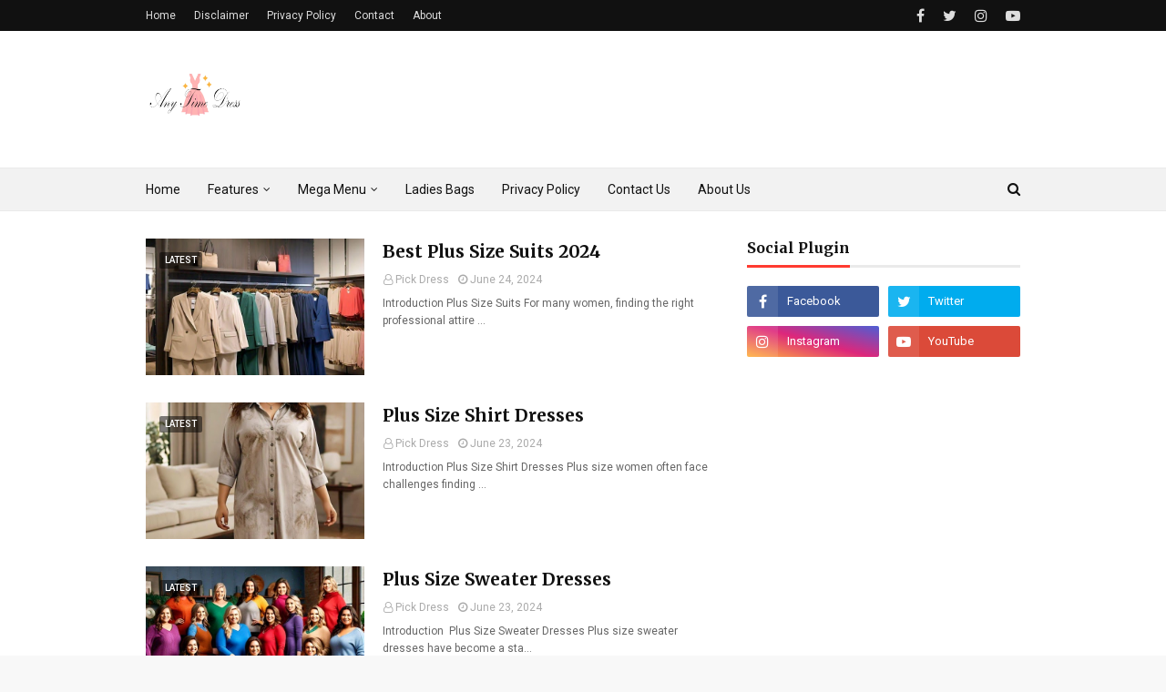

--- FILE ---
content_type: text/html; charset=utf-8
request_url: https://www.google.com/recaptcha/api2/aframe
body_size: 266
content:
<!DOCTYPE HTML><html><head><meta http-equiv="content-type" content="text/html; charset=UTF-8"></head><body><script nonce="lEp92cC_0c_ZsfcBPx2lkA">/** Anti-fraud and anti-abuse applications only. See google.com/recaptcha */ try{var clients={'sodar':'https://pagead2.googlesyndication.com/pagead/sodar?'};window.addEventListener("message",function(a){try{if(a.source===window.parent){var b=JSON.parse(a.data);var c=clients[b['id']];if(c){var d=document.createElement('img');d.src=c+b['params']+'&rc='+(localStorage.getItem("rc::a")?sessionStorage.getItem("rc::b"):"");window.document.body.appendChild(d);sessionStorage.setItem("rc::e",parseInt(sessionStorage.getItem("rc::e")||0)+1);localStorage.setItem("rc::h",'1768661872963');}}}catch(b){}});window.parent.postMessage("_grecaptcha_ready", "*");}catch(b){}</script></body></html>

--- FILE ---
content_type: text/javascript; charset=UTF-8
request_url: https://www.anytimedress.com/feeds/posts/summary?max-results=1&alt=json-in-script&callback=dataFeed
body_size: 5230
content:
// API callback
dataFeed({"version":"1.0","encoding":"UTF-8","feed":{"xmlns":"http://www.w3.org/2005/Atom","xmlns$openSearch":"http://a9.com/-/spec/opensearchrss/1.0/","xmlns$blogger":"http://schemas.google.com/blogger/2008","xmlns$georss":"http://www.georss.org/georss","xmlns$gd":"http://schemas.google.com/g/2005","xmlns$thr":"http://purl.org/syndication/thread/1.0","id":{"$t":"tag:blogger.com,1999:blog-4631770782821127259"},"updated":{"$t":"2026-01-17T00:17:59.340-08:00"},"category":[{"term":"Fashion"},{"term":"Latest"},{"term":"Winter Collection"},{"term":"Jewellery"},{"term":"Summer Collections"},{"term":"wedding rings"},{"term":"clothes store"},{"term":"Custom outfits"},{"term":"Athleisure"},{"term":"Clothing And History"},{"term":"Jewellry"},{"term":"Business Outfits"},{"term":"Dress"},{"term":"jewelry"},{"term":"Engagement Ring"},{"term":"kashmiri dress"},{"term":"Wedding Dresses"},{"term":"Kashmir Boys Dresses"},{"term":"Kendra scott snake ring"},{"term":"Wowie Shorts"},{"term":"plus size dresses"},{"term":"Best online engagement ring"},{"term":"Custom suits denver"},{"term":"Engagement rings lab grown"},{"term":"Fashion 2023"},{"term":"Kashmiri Traditional Male Dress"},{"term":"Kendra Scott"},{"term":"Latest Summer Dresses"},{"term":"Pink Diamond Ring"},{"term":"Summer Dresses"},{"term":"Summer Dresses for Women"},{"term":"Sundresses"},{"term":"Surplice dress"},{"term":"Wedding bands london"},{"term":"Winter vacation dresses"},{"term":"how to measure azazie"},{"term":"outfit"},{"term":"rings"},{"term":"10 Stylish Soft Summer Outfit Ideas"},{"term":"10 Summer Birthday Outfit Ideas for Girls"},{"term":"12 Stylish Maxi Dresses"},{"term":"15 Essential Neckline Styles"},{"term":"18 karat gold bracelet"},{"term":"18k bracelet"},{"term":"18k gold bracelet"},{"term":"AMIRI APPLIQUÉ LOGO CLAY DENIM"},{"term":"ASOS"},{"term":"About Online Gold Jewellery"},{"term":"Affordable athleisure outfits for women"},{"term":"Agha Noor Pakistani Dresses"},{"term":"Akhrot Pakistani Dresses"},{"term":"Akhrot Pakistani Dresses Designs"},{"term":"Alex Costa Summer Outfits"},{"term":"Alex costa outfits"},{"term":"All-Black Event Outfits for Women"},{"term":"Any time dress"},{"term":"Anytime Jurken"},{"term":"Aritzia Latest Summer Dresses"},{"term":"Armani Pakistani Dresses"},{"term":"Athleisure Accessories for Women"},{"term":"Athleisure Clothing for Yoga"},{"term":"Athleisure Dresses for Women"},{"term":"Athleisure Outfits for Running"},{"term":"Athleisure fashion trends"},{"term":"Athleisure jumpsuits for women"},{"term":"Athleisure sets for women"},{"term":"Athletic Wear Logos"},{"term":"Athletic Wear for Men"},{"term":"Athletic Wear for Women"},{"term":"Azazie  Dresses"},{"term":"Azazie Custom Size"},{"term":"Azazie Custom Sizing Reviews"},{"term":"Azazie Size Reviews"},{"term":"Azazie Sizing"},{"term":"Baby Boy Summer Dresses"},{"term":"Baby Boy Summer Outfits"},{"term":"Baby Girl Summer Outfit"},{"term":"Bags"},{"term":"Balmain festival Vo3"},{"term":"Bandage Dress"},{"term":"Bands"},{"term":"Barrel Leg Jeans"},{"term":"Benefits of Women's Long Summer Skirts"},{"term":"Bespoke Suits dc"},{"term":"Best Couples Outfits"},{"term":"Best Custom Suits dc"},{"term":"Best Designer Pakistani Dresses"},{"term":"Best Gold jewelry Store in 2023"},{"term":"Best Pakistani Summer Dress"},{"term":"Birthday Outfit Ideas for Girls"},{"term":"Black Gold Diamond Studs"},{"term":"Black Pakistani Dresses"},{"term":"Black Pakistani Suit"},{"term":"Blue Nile Gold Jewelry Store"},{"term":"Boden Jersey Maxi Dress"},{"term":"Bold Statement Jewelry"},{"term":"Boston proper long dresses"},{"term":"Boys"},{"term":"Bridal look"},{"term":"Butter Yellow Dress"},{"term":"Cartier Diamond Ring"},{"term":"Casual OOTD Outfits"},{"term":"Casual Women's Outfits"},{"term":"Casual and Formal Looks. Fashion"},{"term":"Choosing the Ideal Wedding Band"},{"term":"Chunky Gold"},{"term":"Clothing Brands in Pakistan"},{"term":"Cocktail Sarees"},{"term":"Colorful Gemstone Jewelry"},{"term":"Colours To Wear With Brown"},{"term":"Colours To Wear With Brown Dresses"},{"term":"Comfortable athleisure wear for women"},{"term":"Cool Summer Style for Men"},{"term":"Cost of Clothing in the UK"},{"term":"Costume jewelry stores"},{"term":"Cotton Collection"},{"term":"Cotton Linen dresses"},{"term":"Crop tops"},{"term":"Culture"},{"term":"Currently Crushing"},{"term":"Custom Clothing Ideas"},{"term":"Custom Suits Boston"},{"term":"Custom Suits King of Prussia"},{"term":"Custom Suits Los Angeles"},{"term":"Custom Suits NYC"},{"term":"Custom Suits dc"},{"term":"Custom Suits in Jacksonville FL"},{"term":"Custom Suits in Philadelphia"},{"term":"Custom Tuxedo DC"},{"term":"Custom suits chicago"},{"term":"Custom suits dallas"},{"term":"Custom suits miami"},{"term":"Customize Your Wedding Bands"},{"term":"Cute Summer Party Dresses"},{"term":"Design Your Outfits"},{"term":"Diamond Engagement Rings"},{"term":"Diamond Jewelry"},{"term":"Diamond Necklace"},{"term":"Diamond Necklace Fashion"},{"term":"Diamond Tennis Necklace"},{"term":"Diamonds Sparkling"},{"term":"Dress Of Punjabi Culture"},{"term":"Dress for a Job Interview"},{"term":"Dress for a Job Interview in a Fashion Field"},{"term":"Dress for a Job Interview in a Tech Field"},{"term":"Dresses"},{"term":"Earrings"},{"term":"Eid Collection 2023 Pakistan"},{"term":"Eid dresses online shopping"},{"term":"Embroidered Fusion Maxi Dress"},{"term":"Engagement Rings"},{"term":"Engagement rings germany"},{"term":"Engagement rings moissanite"},{"term":"Engagement rings munich"},{"term":"Engagement rings uk"},{"term":"Events"},{"term":"Fall Wedding Colors Outfit"},{"term":"Family Crest Signet Rings"},{"term":"Fashion Items in the USA"},{"term":"Fashion Jewellery Latest"},{"term":"Fashion Ring  Promise Rings"},{"term":"Fashion Tips"},{"term":"Fashion Tips for Wearing Athleisure"},{"term":"Fashion2024"},{"term":"Fashionable Summer"},{"term":"Father and son matching summer outfits"},{"term":"Fendi Fall Winter 2023"},{"term":"Financial advisor outfit"},{"term":"Fitness Clothing Ambassador"},{"term":"Flash Party dresses"},{"term":"Floral Corset Dress"},{"term":"Floral Print Dress"},{"term":"Flowy Fabrics"},{"term":"Forever 21 Outfit Ideas"},{"term":"Formal Jumpsuits Latest Fashion"},{"term":"Formal Wedding Attire for Men"},{"term":"Fringe Dresses"},{"term":"Gold Bar Necklace"},{"term":"Gold Chains for Men"},{"term":"Gold Jewellery Online Shopping"},{"term":"Gold Jewelry Store"},{"term":"Gold Ring Collection"},{"term":"Gold Ring Damen"},{"term":"Gold ring"},{"term":"Gold with CashForGoldUSA"},{"term":"Good Summer Clothes"},{"term":"Great Designers Catwalk"},{"term":"Groom Suits London"},{"term":"Gym Dress"},{"term":"Gym Dress Code"},{"term":"Gym Fashion code for women"},{"term":"Gym-to-Street Athleisure"},{"term":"Halara shorts"},{"term":"Hausa Clothing"},{"term":"Hausa Costumes"},{"term":"Hausa Traditional Attire"},{"term":"Hawaiian Shirts"},{"term":"Heart Necklace"},{"term":"High-End Athleisure Wear"},{"term":"Hot Weather Fashion"},{"term":"How to Design an Outfit"},{"term":"IS Azazie True to size"},{"term":"International Fashion Runway 3"},{"term":"Jewellery Latest"},{"term":"Jewelry Stores in the USA"},{"term":"Job Interview in a Corporate Field"},{"term":"Job Interview in a Healthcare Field"},{"term":"K Necklace"},{"term":"Kashmiri Traditional Dress"},{"term":"Kay Jewelers Heart Necklace"},{"term":"Kendra Scott Crown Ring"},{"term":"Kendra Scott Dani Ring"},{"term":"Kendra Scott Davis Ring"},{"term":"Ladies Long Coat"},{"term":"Latest Agha Noor Pakistani Dresses"},{"term":"Latest Akhrot Pakistani Dresses"},{"term":"Latest Armani Pakistani Dresses Designs"},{"term":"Latest Attractive Men's Outfits"},{"term":"Latest Baby Boy Summer Outfits List"},{"term":"Latest Cotton Pakistani Dresses"},{"term":"Latest Designers"},{"term":"Latest Dress"},{"term":"Latest Fashion Designs"},{"term":"Latest Fashion Pakistani Dresses"},{"term":"Latest Kaftan Dress"},{"term":"Latest Outfits Ideas"},{"term":"Latest White Party Outfits"},{"term":"Latest collection"},{"term":"Latest dresses"},{"term":"Latest."},{"term":"Lawn Dress For Ladies"},{"term":"Linen Shirts"},{"term":"Luxury Diamond Earing"},{"term":"Luxury diamond earrings"},{"term":"Maria B Lawn 6A"},{"term":"Maria b Eid collection"},{"term":"Maria b mprints"},{"term":"Maxi dresses"},{"term":"Men"},{"term":"Men's"},{"term":"Men's Collection"},{"term":"Men's Outfits"},{"term":"Men's Wear In Pakistan 2023"},{"term":"Mens"},{"term":"Mens Outfits"},{"term":"Mens Rings Kay Jewelers"},{"term":"Menswear"},{"term":"Men’s Activewear"},{"term":"Men’s Linen Suits"},{"term":"Midsize Summer Outfits"},{"term":"Minimalist Wardrobe 2025"},{"term":"Modest summer outfits"},{"term":"Modren dress"},{"term":"Moissanite vs Diamond Rings"},{"term":"MomoX Fashion"},{"term":"Moschino Dresses"},{"term":"Moschino Latest Dresses 2023"},{"term":"Neck Design"},{"term":"Necklines"},{"term":"New dress design eid collection"},{"term":"Onesies"},{"term":"Online Gold Jewellery"},{"term":"Online Store"},{"term":"Online Summer Clothes Store"},{"term":"Online stores"},{"term":"Our Top 10 Favorite Outfits"},{"term":"Outfit Ideas Shein"},{"term":"Outfit Inspiration Pinterest"},{"term":"Outfits For Summer In Pakistan"},{"term":"Pakistani Eid Dresses Collection"},{"term":"Pakistani Fashion Dresses"},{"term":"Pakistani weddings"},{"term":"Pandora Promise Rings"},{"term":"Paris fashion week ss23"},{"term":"Party Collection"},{"term":"Peasant Dresses"},{"term":"Perfect Dress"},{"term":"Perfect Good Summer Clothes"},{"term":"Pima Cotton Turtleneck"},{"term":"Pink Star Diamond Ring"},{"term":"Pink Star Ring"},{"term":"Pink star"},{"term":"Plus Size Women's Resort Wear"},{"term":"Plus-Size Curvy"},{"term":"Polo Shirts"},{"term":"Popular women's athleisure wear trends"},{"term":"Pre Fall Winter 2023\/2024"},{"term":"Promise Ring VS Wedding ring"},{"term":"Pumpkin Necklace"},{"term":"Punjabi"},{"term":"Ring"},{"term":"Ring Collection"},{"term":"Round Engagement Rings"},{"term":"Row Margaux"},{"term":"SHEIN fall outfit ideas"},{"term":"Sari"},{"term":"Season Size Guide"},{"term":"Season Trend"},{"term":"Sheer Layering"},{"term":"Shein Fashion"},{"term":"Shift Dresses"},{"term":"Shopping Tips"},{"term":"Shorts and T-shirts"},{"term":"Silver Jewelry"},{"term":"Sky Blue Satin Dress"},{"term":"Smart Casual Men Summer"},{"term":"Soft Summer Outfit"},{"term":"Spanx Shorts"},{"term":"Staying Cool and Fashionable"},{"term":"Stunning Summer Dresses"},{"term":"Style"},{"term":"Style Inspiration For You"},{"term":"Style Women's Long Summer Skirts"},{"term":"Substitutes for Diamonds"},{"term":"Suit Cherry Creek"},{"term":"Summer Clothes"},{"term":"Summer Dreams"},{"term":"Summer Dress For Men's"},{"term":"Summer Dresses Linen"},{"term":"Summer Dresses for Baby Girls"},{"term":"Summer Outfit Ideas"},{"term":"Summer Outfits Midsize"},{"term":"Summer Vacation Packing"},{"term":"Summer clothes for women"},{"term":"Summer outfit for baby girl"},{"term":"Summer outfits men"},{"term":"Summer outfits over 40"},{"term":"Surplice"},{"term":"Surplice Dresses"},{"term":"Surplice Maxi Dress"},{"term":"Swarovski Engagement Rings"},{"term":"Tailored Suits Boston"},{"term":"Tailored suits washington dc"},{"term":"Tenerife Fashion Beach Costa Adeje 2022"},{"term":"The Art of Fashion Designing"},{"term":"The Classic Black Dress"},{"term":"The Classic Black Suit"},{"term":"The Enchanting K Necklace"},{"term":"The Summer 2025 Fashion Trends"},{"term":"The Ultimate Collection for Women in 2023"},{"term":"The Ultimate Guide to Sundresses"},{"term":"Tiffany Infinity Necklace"},{"term":"Top 10 Black Event Outfits For Men"},{"term":"Top 10 Black Event Outfits For Women"},{"term":"Top 10 Dress Of Punjabi"},{"term":"Top 10 Summer Clothing Brands"},{"term":"Top 10 Summer Essentials Outfits"},{"term":"Top 10 Trendy Summer Dresses"},{"term":"Top 10 outfits for your baby boy's first birthday"},{"term":"Top Online Gold Jewellery Stores"},{"term":"Traditional"},{"term":"Traditional Pakistani Fashion"},{"term":"Traditional Punjabi  Culture Dress"},{"term":"Trend"},{"term":"Trending  Fashion Latest"},{"term":"Trendy Athleisure Wear for Women"},{"term":"Trina Trunk"},{"term":"Trina Turk"},{"term":"Trinka Turk Men’s Loungewear"},{"term":"Type Of Neckline for Dresses"},{"term":"Types of Gold Chains for Men"},{"term":"Types of Gold Ring"},{"term":"Types of Online Gold Jewellery"},{"term":"Unique Men's Rings"},{"term":"Unique Wedding Bands"},{"term":"Unique Wedding Bands for Women"},{"term":"Unique vintage prom"},{"term":"Urban Outfitters"},{"term":"Veil Wedding Dress"},{"term":"Wardrobe"},{"term":"Washington dc custom suits"},{"term":"Wedding"},{"term":"Wedding Band"},{"term":"Wedding Band Sets"},{"term":"Wedding Bands"},{"term":"Wedding Bands For Women"},{"term":"Wedding Collection"},{"term":"Wedding Dress Near Me"},{"term":"Wedding Dresses Designs"},{"term":"Wedding Dresses Knoxville TN"},{"term":"Wedding Guest Dresses"},{"term":"Wedding Ring"},{"term":"Wedding bands houston"},{"term":"Wedding ring cartier"},{"term":"Wedding rings for men"},{"term":"What Is a Surplice Dress"},{"term":"What jewelry is good to buy"},{"term":"What to Wear for a Night Out"},{"term":"What to wear for a casual day"},{"term":"Which type of dress is best for party"},{"term":"White Dress"},{"term":"White Dress Collection"},{"term":"Winter Casual Outfits for Guys"},{"term":"Winter Coats"},{"term":"Winter Outfits Casual"},{"term":"Winter dresses shein"},{"term":"Women Fashion"},{"term":"Women long coat"},{"term":"Women's Cotton Mock Turtleneck Long Sleeve"},{"term":"Women's Long Summer Skirts"},{"term":"Women's Summer collections"},{"term":"Women’s Surplice Dresses"},{"term":"Wrap Dresses"},{"term":"Wrap Surplice Dress"},{"term":"Zara"},{"term":"Zara Clothes"},{"term":"Zara Clothes Latest Dresses"},{"term":"a \u0026 be Wedding Dresses"},{"term":"athleta long sleeve dress"},{"term":"baby boy's first birthday"},{"term":"bag"},{"term":"best places to buy clothes online USA"},{"term":"boat neck top"},{"term":"clothes finance uk"},{"term":"cute shein winter outfits"},{"term":"dresses for girls"},{"term":"eid collection 2023 pakistan brands"},{"term":"engagement rings for women"},{"term":"fabletics mens shorts"},{"term":"forever 21 long black dress"},{"term":"forever 21 long sleeve dress"},{"term":"gingham beach dress"},{"term":"how to dress in winter male"},{"term":"latest Fashion  significance of jewellery"},{"term":"latest frocks"},{"term":"latest outfits"},{"term":"lattest"},{"term":"long coat for women"},{"term":"loose-fitting modest dress"},{"term":"marriage dresses"},{"term":"online shops in usa for clothing"},{"term":"online winter clothes"},{"term":"outfit ideas for school"},{"term":"outfit inspiration mens"},{"term":"pakistani girl dresses"},{"term":"resort wear"},{"term":"retailer"},{"term":"shein autumn dresses"},{"term":"shein dresses winter"},{"term":"shein plus size winter dresses"},{"term":"shein winter dresses sale"},{"term":"shein winter wedding guest dresses"},{"term":"summer dresses plus size"},{"term":"summer mens dress"},{"term":"vacation plus size resort wear"},{"term":"wedding bands hudson valley"},{"term":"wedding bands nj"},{"term":"wedding dress"},{"term":"white graduation dress"},{"term":"white graduation dress high school"},{"term":"women's outfits for summer in Pakistan list"},{"term":"women's pima cotton mock turtleneck"},{"term":"wrap dresses kohls"}],"title":{"type":"text","$t":"Any Time Dress"},"subtitle":{"type":"html","$t":"A clothing store  is a store that sells ready-made clothing items. A small shop that sells expensive or designer clothes can be called a boutique."},"link":[{"rel":"http://schemas.google.com/g/2005#feed","type":"application/atom+xml","href":"https:\/\/www.anytimedress.com\/feeds\/posts\/summary"},{"rel":"self","type":"application/atom+xml","href":"https:\/\/www.blogger.com\/feeds\/4631770782821127259\/posts\/summary?alt=json-in-script\u0026max-results=1"},{"rel":"alternate","type":"text/html","href":"https:\/\/www.anytimedress.com\/"},{"rel":"hub","href":"http://pubsubhubbub.appspot.com/"},{"rel":"next","type":"application/atom+xml","href":"https:\/\/www.blogger.com\/feeds\/4631770782821127259\/posts\/summary?alt=json-in-script\u0026start-index=2\u0026max-results=1"}],"author":[{"name":{"$t":"Pick Dress"},"uri":{"$t":"http:\/\/www.blogger.com\/profile\/13084966439575088619"},"email":{"$t":"noreply@blogger.com"},"gd$image":{"rel":"http://schemas.google.com/g/2005#thumbnail","width":"32","height":"32","src":"\/\/blogger.googleusercontent.com\/img\/b\/R29vZ2xl\/AVvXsEjcEUPiwJokMZM6BYmlgBKZwBdYKYBQdwkcc224Dwy4IsLjst-yoo7BVnF3DB6cqXMDlC3PiRGFluMq5V1mYfUbypuEsvpztPDBfmcNLq4QGR4LCt85Ok43zVP5HmNeeg\/s220\/woman-fashion-logo-template-dress-store-boutique-logo_304830-380.webp"}}],"generator":{"version":"7.00","uri":"http://www.blogger.com","$t":"Blogger"},"openSearch$totalResults":{"$t":"600"},"openSearch$startIndex":{"$t":"1"},"openSearch$itemsPerPage":{"$t":"1"},"entry":[{"id":{"$t":"tag:blogger.com,1999:blog-4631770782821127259.post-4123245834639318380"},"published":{"$t":"2026-01-16T06:33:00.000-08:00"},"updated":{"$t":"2026-01-16T06:35:25.235-08:00"},"category":[{"scheme":"http://www.blogger.com/atom/ns#","term":"Latest"},{"scheme":"http://www.blogger.com/atom/ns#","term":"Pakistani weddings"},{"scheme":"http://www.blogger.com/atom/ns#","term":"Winter Collection"}],"title":{"type":"text","$t":"Pakistani Weddings Trending Outfits for Girls"},"summary":{"type":"text","$t":"Pakistani weddings are a vibrant display of culture, color, and craftsmanship. Trends evolve each season, blending traditional aesthetics with contemporary silhouettes. Here’s a breakdown of the trending outfits for girls (brides, bridesmaids, and guests) across various wedding events.Overall Trend Direction:Modern Heritage: Traditional crafts (zardozi, gota, gotta patti) on contemporary "},"link":[{"rel":"replies","type":"application/atom+xml","href":"https:\/\/www.anytimedress.com\/feeds\/4123245834639318380\/comments\/default","title":"Post Comments"},{"rel":"replies","type":"text/html","href":"https:\/\/www.anytimedress.com\/2026\/01\/pakistani-weddings-trending-outfits-for-girls.html#comment-form","title":"0 Comments"},{"rel":"edit","type":"application/atom+xml","href":"https:\/\/www.blogger.com\/feeds\/4631770782821127259\/posts\/default\/4123245834639318380"},{"rel":"self","type":"application/atom+xml","href":"https:\/\/www.blogger.com\/feeds\/4631770782821127259\/posts\/default\/4123245834639318380"},{"rel":"alternate","type":"text/html","href":"https:\/\/www.anytimedress.com\/2026\/01\/pakistani-weddings-trending-outfits-for-girls.html","title":"Pakistani Weddings Trending Outfits for Girls"}],"author":[{"name":{"$t":"Pick Dress"},"uri":{"$t":"http:\/\/www.blogger.com\/profile\/13084966439575088619"},"email":{"$t":"noreply@blogger.com"},"gd$image":{"rel":"http://schemas.google.com/g/2005#thumbnail","width":"32","height":"32","src":"\/\/blogger.googleusercontent.com\/img\/b\/R29vZ2xl\/AVvXsEjcEUPiwJokMZM6BYmlgBKZwBdYKYBQdwkcc224Dwy4IsLjst-yoo7BVnF3DB6cqXMDlC3PiRGFluMq5V1mYfUbypuEsvpztPDBfmcNLq4QGR4LCt85Ok43zVP5HmNeeg\/s220\/woman-fashion-logo-template-dress-store-boutique-logo_304830-380.webp"}}],"media$thumbnail":{"xmlns$media":"http://search.yahoo.com/mrss/","url":"https:\/\/blogger.googleusercontent.com\/img\/a\/AVvXsEhf9bC02X0vc-heS6VFLUmRt_iOjyBAiUXVotZSJiYscWpWjLzZ0LhBcdERrq-0GP54xwx9x8GaxFCIEPDuS5WcDR9Z4C-md3j6uxAAbo5MDcjglJ_9_AWmXCMKkjw8YTJCqOXEOYMp422WVuWuqpYauF88pCSX0eXF7Xk0YOkb8nj7-vgrdbDs17bTKg0=s72-c","height":"72","width":"72"},"thr$total":{"$t":"0"}}]}});

--- FILE ---
content_type: text/javascript; charset=UTF-8
request_url: https://www.anytimedress.com/feeds/posts/default?alt=json-in-script&max-results=3&callback=jQuery1124045412479177242737_1768661869644&_=1768661869645
body_size: 18277
content:
// API callback
jQuery1124045412479177242737_1768661869644({"version":"1.0","encoding":"UTF-8","feed":{"xmlns":"http://www.w3.org/2005/Atom","xmlns$openSearch":"http://a9.com/-/spec/opensearchrss/1.0/","xmlns$blogger":"http://schemas.google.com/blogger/2008","xmlns$georss":"http://www.georss.org/georss","xmlns$gd":"http://schemas.google.com/g/2005","xmlns$thr":"http://purl.org/syndication/thread/1.0","id":{"$t":"tag:blogger.com,1999:blog-4631770782821127259"},"updated":{"$t":"2026-01-17T00:17:59.340-08:00"},"category":[{"term":"Fashion"},{"term":"Latest"},{"term":"Winter Collection"},{"term":"Jewellery"},{"term":"Summer Collections"},{"term":"wedding rings"},{"term":"clothes store"},{"term":"Custom outfits"},{"term":"Athleisure"},{"term":"Clothing And History"},{"term":"Jewellry"},{"term":"Business Outfits"},{"term":"Dress"},{"term":"jewelry"},{"term":"Engagement Ring"},{"term":"kashmiri dress"},{"term":"Wedding Dresses"},{"term":"Kashmir Boys Dresses"},{"term":"Kendra scott snake ring"},{"term":"Wowie Shorts"},{"term":"plus size dresses"},{"term":"Best online engagement ring"},{"term":"Custom suits denver"},{"term":"Engagement rings lab grown"},{"term":"Fashion 2023"},{"term":"Kashmiri Traditional Male Dress"},{"term":"Kendra Scott"},{"term":"Latest Summer Dresses"},{"term":"Pink Diamond Ring"},{"term":"Summer Dresses"},{"term":"Summer Dresses for Women"},{"term":"Sundresses"},{"term":"Surplice dress"},{"term":"Wedding bands london"},{"term":"Winter vacation dresses"},{"term":"how to measure azazie"},{"term":"outfit"},{"term":"rings"},{"term":"10 Stylish Soft Summer Outfit Ideas"},{"term":"10 Summer Birthday Outfit Ideas for Girls"},{"term":"12 Stylish Maxi Dresses"},{"term":"15 Essential Neckline Styles"},{"term":"18 karat gold bracelet"},{"term":"18k bracelet"},{"term":"18k gold bracelet"},{"term":"AMIRI APPLIQUÉ LOGO CLAY DENIM"},{"term":"ASOS"},{"term":"About Online Gold Jewellery"},{"term":"Affordable athleisure outfits for women"},{"term":"Agha Noor Pakistani Dresses"},{"term":"Akhrot Pakistani Dresses"},{"term":"Akhrot Pakistani Dresses Designs"},{"term":"Alex Costa Summer Outfits"},{"term":"Alex costa outfits"},{"term":"All-Black Event Outfits for Women"},{"term":"Any time dress"},{"term":"Anytime Jurken"},{"term":"Aritzia Latest Summer Dresses"},{"term":"Armani Pakistani Dresses"},{"term":"Athleisure Accessories for Women"},{"term":"Athleisure Clothing for Yoga"},{"term":"Athleisure Dresses for Women"},{"term":"Athleisure Outfits for Running"},{"term":"Athleisure fashion trends"},{"term":"Athleisure jumpsuits for women"},{"term":"Athleisure sets for women"},{"term":"Athletic Wear Logos"},{"term":"Athletic Wear for Men"},{"term":"Athletic Wear for Women"},{"term":"Azazie  Dresses"},{"term":"Azazie Custom Size"},{"term":"Azazie Custom Sizing Reviews"},{"term":"Azazie Size Reviews"},{"term":"Azazie Sizing"},{"term":"Baby Boy Summer Dresses"},{"term":"Baby Boy Summer Outfits"},{"term":"Baby Girl Summer Outfit"},{"term":"Bags"},{"term":"Balmain festival Vo3"},{"term":"Bandage Dress"},{"term":"Bands"},{"term":"Barrel Leg Jeans"},{"term":"Benefits of Women's Long Summer Skirts"},{"term":"Bespoke Suits dc"},{"term":"Best Couples Outfits"},{"term":"Best Custom Suits dc"},{"term":"Best Designer Pakistani Dresses"},{"term":"Best Gold jewelry Store in 2023"},{"term":"Best Pakistani Summer Dress"},{"term":"Birthday Outfit Ideas for Girls"},{"term":"Black Gold Diamond Studs"},{"term":"Black Pakistani Dresses"},{"term":"Black Pakistani Suit"},{"term":"Blue Nile Gold Jewelry Store"},{"term":"Boden Jersey Maxi Dress"},{"term":"Bold Statement Jewelry"},{"term":"Boston proper long dresses"},{"term":"Boys"},{"term":"Bridal look"},{"term":"Butter Yellow Dress"},{"term":"Cartier Diamond Ring"},{"term":"Casual OOTD Outfits"},{"term":"Casual Women's Outfits"},{"term":"Casual and Formal Looks. Fashion"},{"term":"Choosing the Ideal Wedding Band"},{"term":"Chunky Gold"},{"term":"Clothing Brands in Pakistan"},{"term":"Cocktail Sarees"},{"term":"Colorful Gemstone Jewelry"},{"term":"Colours To Wear With Brown"},{"term":"Colours To Wear With Brown Dresses"},{"term":"Comfortable athleisure wear for women"},{"term":"Cool Summer Style for Men"},{"term":"Cost of Clothing in the UK"},{"term":"Costume jewelry stores"},{"term":"Cotton Collection"},{"term":"Cotton Linen dresses"},{"term":"Crop tops"},{"term":"Culture"},{"term":"Currently Crushing"},{"term":"Custom Clothing Ideas"},{"term":"Custom Suits Boston"},{"term":"Custom Suits King of Prussia"},{"term":"Custom Suits Los Angeles"},{"term":"Custom Suits NYC"},{"term":"Custom Suits dc"},{"term":"Custom Suits in Jacksonville FL"},{"term":"Custom Suits in Philadelphia"},{"term":"Custom Tuxedo DC"},{"term":"Custom suits chicago"},{"term":"Custom suits dallas"},{"term":"Custom suits miami"},{"term":"Customize Your Wedding Bands"},{"term":"Cute Summer Party Dresses"},{"term":"Design Your Outfits"},{"term":"Diamond Engagement Rings"},{"term":"Diamond Jewelry"},{"term":"Diamond Necklace"},{"term":"Diamond Necklace Fashion"},{"term":"Diamond Tennis Necklace"},{"term":"Diamonds Sparkling"},{"term":"Dress Of Punjabi Culture"},{"term":"Dress for a Job Interview"},{"term":"Dress for a Job Interview in a Fashion Field"},{"term":"Dress for a Job Interview in a Tech Field"},{"term":"Dresses"},{"term":"Earrings"},{"term":"Eid Collection 2023 Pakistan"},{"term":"Eid dresses online shopping"},{"term":"Embroidered Fusion Maxi Dress"},{"term":"Engagement Rings"},{"term":"Engagement rings germany"},{"term":"Engagement rings moissanite"},{"term":"Engagement rings munich"},{"term":"Engagement rings uk"},{"term":"Events"},{"term":"Fall Wedding Colors Outfit"},{"term":"Family Crest Signet Rings"},{"term":"Fashion Items in the USA"},{"term":"Fashion Jewellery Latest"},{"term":"Fashion Ring  Promise Rings"},{"term":"Fashion Tips"},{"term":"Fashion Tips for Wearing Athleisure"},{"term":"Fashion2024"},{"term":"Fashionable Summer"},{"term":"Father and son matching summer outfits"},{"term":"Fendi Fall Winter 2023"},{"term":"Financial advisor outfit"},{"term":"Fitness Clothing Ambassador"},{"term":"Flash Party dresses"},{"term":"Floral Corset Dress"},{"term":"Floral Print Dress"},{"term":"Flowy Fabrics"},{"term":"Forever 21 Outfit Ideas"},{"term":"Formal Jumpsuits Latest Fashion"},{"term":"Formal Wedding Attire for Men"},{"term":"Fringe Dresses"},{"term":"Gold Bar Necklace"},{"term":"Gold Chains for Men"},{"term":"Gold Jewellery Online Shopping"},{"term":"Gold Jewelry Store"},{"term":"Gold Ring Collection"},{"term":"Gold Ring Damen"},{"term":"Gold ring"},{"term":"Gold with CashForGoldUSA"},{"term":"Good Summer Clothes"},{"term":"Great Designers Catwalk"},{"term":"Groom Suits London"},{"term":"Gym Dress"},{"term":"Gym Dress Code"},{"term":"Gym Fashion code for women"},{"term":"Gym-to-Street Athleisure"},{"term":"Halara shorts"},{"term":"Hausa Clothing"},{"term":"Hausa Costumes"},{"term":"Hausa Traditional Attire"},{"term":"Hawaiian Shirts"},{"term":"Heart Necklace"},{"term":"High-End Athleisure Wear"},{"term":"Hot Weather Fashion"},{"term":"How to Design an Outfit"},{"term":"IS Azazie True to size"},{"term":"International Fashion Runway 3"},{"term":"Jewellery Latest"},{"term":"Jewelry Stores in the USA"},{"term":"Job Interview in a Corporate Field"},{"term":"Job Interview in a Healthcare Field"},{"term":"K Necklace"},{"term":"Kashmiri Traditional Dress"},{"term":"Kay Jewelers Heart Necklace"},{"term":"Kendra Scott Crown Ring"},{"term":"Kendra Scott Dani Ring"},{"term":"Kendra Scott Davis Ring"},{"term":"Ladies Long Coat"},{"term":"Latest Agha Noor Pakistani Dresses"},{"term":"Latest Akhrot Pakistani Dresses"},{"term":"Latest Armani Pakistani Dresses Designs"},{"term":"Latest Attractive Men's Outfits"},{"term":"Latest Baby Boy Summer Outfits List"},{"term":"Latest Cotton Pakistani Dresses"},{"term":"Latest Designers"},{"term":"Latest Dress"},{"term":"Latest Fashion Designs"},{"term":"Latest Fashion Pakistani Dresses"},{"term":"Latest Kaftan Dress"},{"term":"Latest Outfits Ideas"},{"term":"Latest White Party Outfits"},{"term":"Latest collection"},{"term":"Latest dresses"},{"term":"Latest."},{"term":"Lawn Dress For Ladies"},{"term":"Linen Shirts"},{"term":"Luxury Diamond Earing"},{"term":"Luxury diamond earrings"},{"term":"Maria B Lawn 6A"},{"term":"Maria b Eid collection"},{"term":"Maria b mprints"},{"term":"Maxi dresses"},{"term":"Men"},{"term":"Men's"},{"term":"Men's Collection"},{"term":"Men's Outfits"},{"term":"Men's Wear In Pakistan 2023"},{"term":"Mens"},{"term":"Mens Outfits"},{"term":"Mens Rings Kay Jewelers"},{"term":"Menswear"},{"term":"Men’s Activewear"},{"term":"Men’s Linen Suits"},{"term":"Midsize Summer Outfits"},{"term":"Minimalist Wardrobe 2025"},{"term":"Modest summer outfits"},{"term":"Modren dress"},{"term":"Moissanite vs Diamond Rings"},{"term":"MomoX Fashion"},{"term":"Moschino Dresses"},{"term":"Moschino Latest Dresses 2023"},{"term":"Neck Design"},{"term":"Necklines"},{"term":"New dress design eid collection"},{"term":"Onesies"},{"term":"Online Gold Jewellery"},{"term":"Online Store"},{"term":"Online Summer Clothes Store"},{"term":"Online stores"},{"term":"Our Top 10 Favorite Outfits"},{"term":"Outfit Ideas Shein"},{"term":"Outfit Inspiration Pinterest"},{"term":"Outfits For Summer In Pakistan"},{"term":"Pakistani Eid Dresses Collection"},{"term":"Pakistani Fashion Dresses"},{"term":"Pakistani weddings"},{"term":"Pandora Promise Rings"},{"term":"Paris fashion week ss23"},{"term":"Party Collection"},{"term":"Peasant Dresses"},{"term":"Perfect Dress"},{"term":"Perfect Good Summer Clothes"},{"term":"Pima Cotton Turtleneck"},{"term":"Pink Star Diamond Ring"},{"term":"Pink Star Ring"},{"term":"Pink star"},{"term":"Plus Size Women's Resort Wear"},{"term":"Plus-Size Curvy"},{"term":"Polo Shirts"},{"term":"Popular women's athleisure wear trends"},{"term":"Pre Fall Winter 2023\/2024"},{"term":"Promise Ring VS Wedding ring"},{"term":"Pumpkin Necklace"},{"term":"Punjabi"},{"term":"Ring"},{"term":"Ring Collection"},{"term":"Round Engagement Rings"},{"term":"Row Margaux"},{"term":"SHEIN fall outfit ideas"},{"term":"Sari"},{"term":"Season Size Guide"},{"term":"Season Trend"},{"term":"Sheer Layering"},{"term":"Shein Fashion"},{"term":"Shift Dresses"},{"term":"Shopping Tips"},{"term":"Shorts and T-shirts"},{"term":"Silver Jewelry"},{"term":"Sky Blue Satin Dress"},{"term":"Smart Casual Men Summer"},{"term":"Soft Summer Outfit"},{"term":"Spanx Shorts"},{"term":"Staying Cool and Fashionable"},{"term":"Stunning Summer Dresses"},{"term":"Style"},{"term":"Style Inspiration For You"},{"term":"Style Women's Long Summer Skirts"},{"term":"Substitutes for Diamonds"},{"term":"Suit Cherry Creek"},{"term":"Summer Clothes"},{"term":"Summer Dreams"},{"term":"Summer Dress For Men's"},{"term":"Summer Dresses Linen"},{"term":"Summer Dresses for Baby Girls"},{"term":"Summer Outfit Ideas"},{"term":"Summer Outfits Midsize"},{"term":"Summer Vacation Packing"},{"term":"Summer clothes for women"},{"term":"Summer outfit for baby girl"},{"term":"Summer outfits men"},{"term":"Summer outfits over 40"},{"term":"Surplice"},{"term":"Surplice Dresses"},{"term":"Surplice Maxi Dress"},{"term":"Swarovski Engagement Rings"},{"term":"Tailored Suits Boston"},{"term":"Tailored suits washington dc"},{"term":"Tenerife Fashion Beach Costa Adeje 2022"},{"term":"The Art of Fashion Designing"},{"term":"The Classic Black Dress"},{"term":"The Classic Black Suit"},{"term":"The Enchanting K Necklace"},{"term":"The Summer 2025 Fashion Trends"},{"term":"The Ultimate Collection for Women in 2023"},{"term":"The Ultimate Guide to Sundresses"},{"term":"Tiffany Infinity Necklace"},{"term":"Top 10 Black Event Outfits For Men"},{"term":"Top 10 Black Event Outfits For Women"},{"term":"Top 10 Dress Of Punjabi"},{"term":"Top 10 Summer Clothing Brands"},{"term":"Top 10 Summer Essentials Outfits"},{"term":"Top 10 Trendy Summer Dresses"},{"term":"Top 10 outfits for your baby boy's first birthday"},{"term":"Top Online Gold Jewellery Stores"},{"term":"Traditional"},{"term":"Traditional Pakistani Fashion"},{"term":"Traditional Punjabi  Culture Dress"},{"term":"Trend"},{"term":"Trending  Fashion Latest"},{"term":"Trendy Athleisure Wear for Women"},{"term":"Trina Trunk"},{"term":"Trina Turk"},{"term":"Trinka Turk Men’s Loungewear"},{"term":"Type Of Neckline for Dresses"},{"term":"Types of Gold Chains for Men"},{"term":"Types of Gold Ring"},{"term":"Types of Online Gold Jewellery"},{"term":"Unique Men's Rings"},{"term":"Unique Wedding Bands"},{"term":"Unique Wedding Bands for Women"},{"term":"Unique vintage prom"},{"term":"Urban Outfitters"},{"term":"Veil Wedding Dress"},{"term":"Wardrobe"},{"term":"Washington dc custom suits"},{"term":"Wedding"},{"term":"Wedding Band"},{"term":"Wedding Band Sets"},{"term":"Wedding Bands"},{"term":"Wedding Bands For Women"},{"term":"Wedding Collection"},{"term":"Wedding Dress Near Me"},{"term":"Wedding Dresses Designs"},{"term":"Wedding Dresses Knoxville TN"},{"term":"Wedding Guest Dresses"},{"term":"Wedding Ring"},{"term":"Wedding bands houston"},{"term":"Wedding ring cartier"},{"term":"Wedding rings for men"},{"term":"What Is a Surplice Dress"},{"term":"What jewelry is good to buy"},{"term":"What to Wear for a Night Out"},{"term":"What to wear for a casual day"},{"term":"Which type of dress is best for party"},{"term":"White Dress"},{"term":"White Dress Collection"},{"term":"Winter Casual Outfits for Guys"},{"term":"Winter Coats"},{"term":"Winter Outfits Casual"},{"term":"Winter dresses shein"},{"term":"Women Fashion"},{"term":"Women long coat"},{"term":"Women's Cotton Mock Turtleneck Long Sleeve"},{"term":"Women's Long Summer Skirts"},{"term":"Women's Summer collections"},{"term":"Women’s Surplice Dresses"},{"term":"Wrap Dresses"},{"term":"Wrap Surplice Dress"},{"term":"Zara"},{"term":"Zara Clothes"},{"term":"Zara Clothes Latest Dresses"},{"term":"a \u0026 be Wedding Dresses"},{"term":"athleta long sleeve dress"},{"term":"baby boy's first birthday"},{"term":"bag"},{"term":"best places to buy clothes online USA"},{"term":"boat neck top"},{"term":"clothes finance uk"},{"term":"cute shein winter outfits"},{"term":"dresses for girls"},{"term":"eid collection 2023 pakistan brands"},{"term":"engagement rings for women"},{"term":"fabletics mens shorts"},{"term":"forever 21 long black dress"},{"term":"forever 21 long sleeve dress"},{"term":"gingham beach dress"},{"term":"how to dress in winter male"},{"term":"latest Fashion  significance of jewellery"},{"term":"latest frocks"},{"term":"latest outfits"},{"term":"lattest"},{"term":"long coat for women"},{"term":"loose-fitting modest dress"},{"term":"marriage dresses"},{"term":"online shops in usa for clothing"},{"term":"online winter clothes"},{"term":"outfit ideas for school"},{"term":"outfit inspiration mens"},{"term":"pakistani girl dresses"},{"term":"resort wear"},{"term":"retailer"},{"term":"shein autumn dresses"},{"term":"shein dresses winter"},{"term":"shein plus size winter dresses"},{"term":"shein winter dresses sale"},{"term":"shein winter wedding guest dresses"},{"term":"summer dresses plus size"},{"term":"summer mens dress"},{"term":"vacation plus size resort wear"},{"term":"wedding bands hudson valley"},{"term":"wedding bands nj"},{"term":"wedding dress"},{"term":"white graduation dress"},{"term":"white graduation dress high school"},{"term":"women's outfits for summer in Pakistan list"},{"term":"women's pima cotton mock turtleneck"},{"term":"wrap dresses kohls"}],"title":{"type":"text","$t":"Any Time Dress"},"subtitle":{"type":"html","$t":"A clothing store  is a store that sells ready-made clothing items. A small shop that sells expensive or designer clothes can be called a boutique."},"link":[{"rel":"http://schemas.google.com/g/2005#feed","type":"application/atom+xml","href":"https:\/\/www.anytimedress.com\/feeds\/posts\/default"},{"rel":"self","type":"application/atom+xml","href":"https:\/\/www.blogger.com\/feeds\/4631770782821127259\/posts\/default?alt=json-in-script\u0026max-results=3"},{"rel":"alternate","type":"text/html","href":"https:\/\/www.anytimedress.com\/"},{"rel":"hub","href":"http://pubsubhubbub.appspot.com/"},{"rel":"next","type":"application/atom+xml","href":"https:\/\/www.blogger.com\/feeds\/4631770782821127259\/posts\/default?alt=json-in-script\u0026start-index=4\u0026max-results=3"}],"author":[{"name":{"$t":"Pick Dress"},"uri":{"$t":"http:\/\/www.blogger.com\/profile\/13084966439575088619"},"email":{"$t":"noreply@blogger.com"},"gd$image":{"rel":"http://schemas.google.com/g/2005#thumbnail","width":"32","height":"32","src":"\/\/blogger.googleusercontent.com\/img\/b\/R29vZ2xl\/AVvXsEjcEUPiwJokMZM6BYmlgBKZwBdYKYBQdwkcc224Dwy4IsLjst-yoo7BVnF3DB6cqXMDlC3PiRGFluMq5V1mYfUbypuEsvpztPDBfmcNLq4QGR4LCt85Ok43zVP5HmNeeg\/s220\/woman-fashion-logo-template-dress-store-boutique-logo_304830-380.webp"}}],"generator":{"version":"7.00","uri":"http://www.blogger.com","$t":"Blogger"},"openSearch$totalResults":{"$t":"600"},"openSearch$startIndex":{"$t":"1"},"openSearch$itemsPerPage":{"$t":"3"},"entry":[{"id":{"$t":"tag:blogger.com,1999:blog-4631770782821127259.post-4123245834639318380"},"published":{"$t":"2026-01-16T06:33:00.000-08:00"},"updated":{"$t":"2026-01-16T06:35:25.235-08:00"},"category":[{"scheme":"http://www.blogger.com/atom/ns#","term":"Latest"},{"scheme":"http://www.blogger.com/atom/ns#","term":"Pakistani weddings"},{"scheme":"http://www.blogger.com/atom/ns#","term":"Winter Collection"}],"title":{"type":"text","$t":"Pakistani Weddings Trending Outfits for Girls"},"content":{"type":"html","$t":"\u003Cp\u003E\u003Cspan style=\"color: #0f1115; font-size: 12pt; white-space-collapse: preserve;\"\u003EPakistani weddings are a vibrant display of culture, color, and craftsmanship. Trends evolve each season, blending traditional aesthetics with contemporary silhouettes. Here’s a breakdown of the trending outfits for girls (brides, bridesmaids, and guests) across various wedding events.\u003C\/span\u003E\u003C\/p\u003E\u003Cspan id=\"docs-internal-guid-57e656cb-7fff-0046-0eaf-137c3bacbc0f\"\u003E\u003Ch3 dir=\"ltr\" style=\"background-color: white; line-height: 1.8; margin-bottom: 12pt; margin-top: 0pt; padding: 12pt 0pt 0pt;\"\u003E\u003Cdiv class=\"separator\" style=\"clear: both; text-align: center;\"\u003E\u003Ciframe class=\"b-iframe-ws lTgB3 BLOG_object_iframe\" frameborder=\"0\" height=\"198px\" jsaction=\"load:lzUY8e\" src=\"\/share-widget?w=poi\u0026amp;u=https%3A%2F%2Fwww.google.com%2Fsearch%3Fq%3Dhttps%253A%252F%252Fwww.anytimedress.com\u0026amp;ved=1t%3A269313\u0026amp;bbid=4631770782821127259\u0026amp;bpid=4123245834639318380\" width=\"200px\"\u003E\u003C\/iframe\u003E\u003C\/div\u003E\u003Cspan face=\"Roboto, sans-serif\" style=\"background-color: transparent; color: #0f1115; font-size: 15pt; font-variant-alternates: normal; font-variant-east-asian: normal; font-variant-emoji: normal; font-variant-numeric: normal; font-variant-position: normal; vertical-align: baseline; white-space-collapse: preserve;\"\u003EOverall Trend Direction:\u003C\/span\u003E\u003C\/h3\u003E\u003Cul style=\"margin-bottom: 0px; margin-top: 0px; padding-inline-start: 48px;\"\u003E\u003Cli aria-level=\"1\" dir=\"ltr\" style=\"color: #0f1115; font-family: Roboto, sans-serif; font-size: 12pt; font-variant-alternates: normal; font-variant-east-asian: normal; font-variant-emoji: normal; font-variant-numeric: normal; font-variant-position: normal; list-style-type: disc; vertical-align: baseline; white-space: pre;\"\u003E\u003Cp dir=\"ltr\" role=\"presentation\" style=\"background-color: white; line-height: 1.38; margin-bottom: 0pt; margin-top: 12pt;\"\u003E\u003Cspan style=\"background-color: transparent; font-size: 12pt; font-variant-alternates: normal; font-variant-east-asian: normal; font-variant-emoji: normal; font-variant-numeric: normal; font-variant-position: normal; font-weight: 700; text-wrap-mode: wrap; vertical-align: baseline;\"\u003EModern Heritage:\u003C\/span\u003E\u003Cspan style=\"background-color: transparent; font-size: 12pt; font-variant-alternates: normal; font-variant-east-asian: normal; font-variant-emoji: normal; font-variant-numeric: normal; font-variant-position: normal; text-wrap-mode: wrap; vertical-align: baseline;\"\u003E Traditional crafts (zardozi, gota, gotta patti) on contemporary cuts.\u003C\/span\u003E\u003C\/p\u003E\u003C\/li\u003E\u003Cli aria-level=\"1\" dir=\"ltr\" style=\"color: #0f1115; font-family: Roboto, sans-serif; font-size: 12pt; font-variant-alternates: normal; font-variant-east-asian: normal; font-variant-emoji: normal; font-variant-numeric: normal; font-variant-position: normal; list-style-type: disc; vertical-align: baseline; white-space: pre;\"\u003E\u003Cp dir=\"ltr\" role=\"presentation\" style=\"background-color: white; line-height: 1.38; margin-bottom: 0pt; margin-top: 0pt;\"\u003E\u003Cspan style=\"background-color: transparent; font-size: 12pt; font-variant-alternates: normal; font-variant-east-asian: normal; font-variant-emoji: normal; font-variant-numeric: normal; font-variant-position: normal; font-weight: 700; text-wrap-mode: wrap; vertical-align: baseline;\"\u003ERegal Revival:\u003C\/span\u003E\u003Cspan style=\"background-color: transparent; font-size: 12pt; font-variant-alternates: normal; font-variant-east-asian: normal; font-variant-emoji: normal; font-variant-numeric: normal; font-variant-position: normal; text-wrap-mode: wrap; vertical-align: baseline;\"\u003E Heavy, structured pieces inspired by Mughal and royal eras.\u003C\/span\u003E\u003C\/p\u003E\u003C\/li\u003E\u003Cli aria-level=\"1\" dir=\"ltr\" style=\"color: #0f1115; font-family: Roboto, sans-serif; font-size: 12pt; font-variant-alternates: normal; font-variant-east-asian: normal; font-variant-emoji: normal; font-variant-numeric: normal; font-variant-position: normal; list-style-type: disc; vertical-align: baseline; white-space: pre;\"\u003E\u003Cp dir=\"ltr\" role=\"presentation\" style=\"background-color: white; line-height: 1.38; margin-bottom: 0pt; margin-top: 0pt;\"\u003E\u003Cspan style=\"background-color: transparent; font-size: 12pt; font-variant-alternates: normal; font-variant-east-asian: normal; font-variant-emoji: normal; font-variant-numeric: normal; font-variant-position: normal; font-weight: 700; text-wrap-mode: wrap; vertical-align: baseline;\"\u003ESustainable Sparkle: \u003C\/span\u003E\u003Cspan style=\"background-color: transparent; font-size: 12pt; font-variant-alternates: normal; font-variant-east-asian: normal; font-variant-emoji: normal; font-variant-numeric: normal; font-variant-position: normal; text-wrap-mode: wrap; vertical-align: baseline;\"\u003EIncreased love for hand-woven fabrics, organic textures, and heirloom pieces.\u003C\/span\u003E\u003C\/p\u003E\u003C\/li\u003E\u003Cli aria-level=\"1\" dir=\"ltr\" style=\"color: #0f1115; font-family: Roboto, sans-serif; font-size: 12pt; font-variant-alternates: normal; font-variant-east-asian: normal; font-variant-emoji: normal; font-variant-numeric: normal; font-variant-position: normal; list-style-type: disc; vertical-align: baseline; white-space: pre;\"\u003E\u003Cp dir=\"ltr\" role=\"presentation\" style=\"background-color: white; line-height: 1.38; margin-bottom: 12pt; margin-top: 0pt;\"\u003E\u003Cspan style=\"background-color: transparent; font-size: 12pt; font-variant-alternates: normal; font-variant-east-asian: normal; font-variant-emoji: normal; font-variant-numeric: normal; font-variant-position: normal; font-weight: 700; text-wrap-mode: wrap; vertical-align: baseline;\"\u003EColor Liberation:\u003C\/span\u003E\u003Cspan style=\"background-color: transparent; font-size: 12pt; font-variant-alternates: normal; font-variant-east-asian: normal; font-variant-emoji: normal; font-variant-numeric: normal; font-variant-position: normal; text-wrap-mode: wrap; vertical-align: baseline;\"\u003E Moving beyond reds and golds to a magnificent spectrum.\u003C\/span\u003E\u003C\/p\u003E\u003C\/li\u003E\u003C\/ul\u003E\u003Cp dir=\"ltr\" style=\"line-height: 1.38; margin-bottom: 12pt; margin-top: 12pt;\"\u003E\u003C\/p\u003E\u003Chr \/\u003E\u003Cp\u003E\u003C\/p\u003E\u003Ch3 dir=\"ltr\" style=\"background-color: white; line-height: 1.8; margin-bottom: 0pt; margin-top: 0pt; padding: 12pt 0pt;\"\u003E\u003Cspan face=\"Roboto, sans-serif\" style=\"background-color: transparent; color: #0f1115; font-size: 15pt; font-variant-alternates: normal; font-variant-east-asian: normal; font-variant-emoji: normal; font-variant-numeric: normal; font-variant-position: normal; vertical-align: baseline; white-space-collapse: preserve;\"\u003EEvent-Wise Trending Outfits:\u003C\/span\u003E\u003C\/h3\u003E\u003Ch4 dir=\"ltr\" style=\"background-color: white; line-height: 2.1; margin-bottom: 0pt; margin-top: 0pt; padding: 0pt 0pt 6pt;\"\u003E\u003Cspan face=\"Roboto, sans-serif\" style=\"background-color: transparent; color: #0f1115; font-size: 12pt; font-variant-alternates: normal; font-variant-east-asian: normal; font-variant-emoji: normal; font-variant-numeric: normal; font-variant-position: normal; vertical-align: baseline; white-space-collapse: preserve;\"\u003E1. Mayun \/ Dholki \/ Mehndi (The Festive Kick-off)\u003C\/span\u003E\u003C\/h4\u003E\u003Cbr \/\u003E\u003Cdiv align=\"left\" dir=\"ltr\" style=\"margin-left: 0pt;\"\u003E\u003Ctable style=\"border-collapse: collapse; border: none; table-layout: fixed; width: 451.276pt;\"\u003E\u003Ccolgroup\u003E\u003Ccol\u003E\u003C\/col\u003E\u003Ccol\u003E\u003C\/col\u003E\u003C\/colgroup\u003E\u003Ctbody\u003E\u003Ctr style=\"height: 269.331pt;\"\u003E\u003Ctd style=\"border-bottom: solid #000000 1pt; border-color: rgb(0, 0, 0); border-left: solid #000000 1pt; border-right: solid #000000 1pt; border-style: solid; border-top: solid #000000 1pt; border-width: 1pt; overflow-wrap: break-word; overflow: hidden; padding: 5pt; vertical-align: top;\"\u003E\u003Cp dir=\"ltr\" style=\"line-height: 1.2; margin-bottom: 0pt; margin-top: 0pt;\"\u003E\u003Cspan face=\"Arial, sans-serif\" style=\"font-size: 11pt; font-variant-alternates: normal; font-variant-east-asian: normal; font-variant-emoji: normal; font-variant-numeric: normal; font-variant-position: normal; vertical-align: baseline; white-space-collapse: preserve;\"\u003E\u003Cspan style=\"border: none; display: inline-block; height: 354px; overflow: hidden; width: 286px;\"\u003E\u003Cimg height=\"354\" src=\"https:\/\/blogger.googleusercontent.com\/img\/a\/AVvXsEhf9bC02X0vc-heS6VFLUmRt_iOjyBAiUXVotZSJiYscWpWjLzZ0LhBcdERrq-0GP54xwx9x8GaxFCIEPDuS5WcDR9Z4C-md3j6uxAAbo5MDcjglJ_9_AWmXCMKkjw8YTJCqOXEOYMp422WVuWuqpYauF88pCSX0eXF7Xk0YOkb8nj7-vgrdbDs17bTKg0\" style=\"margin-left: 0px; margin-top: 0px;\" width=\"286\" \/\u003E\u003C\/span\u003E\u003C\/span\u003E\u003C\/p\u003E\u003C\/td\u003E\u003Ctd style=\"border-bottom: solid #000000 1pt; border-color: rgb(0, 0, 0); border-left: solid #000000 1pt; border-right: solid #000000 1pt; border-style: solid; border-top: solid #000000 1pt; border-width: 1pt; overflow-wrap: break-word; overflow: hidden; padding: 5pt; vertical-align: top;\"\u003E\u003Cbr \/\u003E\u003Cspan style=\"border: none; display: inline-block; height: 349px; overflow: hidden; width: 286px;\"\u003E\u003Cimg height=\"349\" src=\"https:\/\/blogger.googleusercontent.com\/img\/a\/AVvXsEiFMibi6QezXmq9_yL03DaMLXl18w9jR_yAbQ30iOcqhZnWJpHRmQAHfahP1qj5k8bobGw6dF_7TmrndiagFJUHR82rWYERym_IFZL8c7IpXr7vQ9OLNNtWJtTJ0QYk4VPRG_Jqm4t0RTIuQZtkcnfZ6Lvi77n3rKmZUn_5MZT81gE0h39-oGqRp7MEElw\" style=\"margin-left: 0px; margin-top: 0px;\" width=\"286\" \/\u003E\u003C\/span\u003E\u003C\/td\u003E\u003C\/tr\u003E\u003C\/tbody\u003E\u003C\/table\u003E\u003Cbr \/\u003E\u003C\/div\u003E\u003Cp dir=\"ltr\" style=\"line-height: 1.38; margin-bottom: 0pt; margin-top: 0pt; text-align: center;\"\u003E\u003Ca href=\"https:\/\/www.pinterest.com\/search\/pins\/?q=mehandi%20dress\u0026amp;rs=typed\" style=\"text-decoration-line: none;\"\u003E\u003Cspan face=\"Arial, sans-serif\" style=\"color: #1155cc; font-size: 11pt; font-variant-alternates: normal; font-variant-east-asian: normal; font-variant-emoji: normal; font-variant-numeric: normal; font-variant-position: normal; font-weight: 700; text-decoration-line: underline; text-decoration-skip-ink: none; vertical-align: baseline; white-space-collapse: preserve;\"\u003EClick for More Designs\u0026nbsp;\u003C\/span\u003E\u003C\/a\u003E\u003C\/p\u003E\u003Cbr \/\u003E\u003Cul style=\"margin-bottom: 0px; margin-top: 0px; padding-inline-start: 48px;\"\u003E\u003Cli aria-level=\"1\" dir=\"ltr\" style=\"color: #0f1115; font-family: Roboto, sans-serif; font-size: 12pt; font-variant-alternates: normal; font-variant-east-asian: normal; font-variant-emoji: normal; font-variant-numeric: normal; font-variant-position: normal; list-style-type: disc; vertical-align: baseline; white-space: pre;\"\u003E\u003Cp dir=\"ltr\" role=\"presentation\" style=\"background-color: white; line-height: 1.38; margin-bottom: 0pt; margin-top: 6pt;\"\u003E\u003Cspan style=\"background-color: transparent; font-size: 12pt; font-variant-alternates: normal; font-variant-east-asian: normal; font-variant-emoji: normal; font-variant-numeric: normal; font-variant-position: normal; text-wrap-mode: wrap; vertical-align: baseline;\"\u003ETrending Silhouettes: Shararas, Ghararas, Flared Pants with short kurtas, and Lehenga with Cape Duppattas.\u003C\/span\u003E\u003C\/p\u003E\u003C\/li\u003E\u003Cli aria-level=\"1\" dir=\"ltr\" style=\"color: #0f1115; font-family: Roboto, sans-serif; font-size: 12pt; font-variant-alternates: normal; font-variant-east-asian: normal; font-variant-emoji: normal; font-variant-numeric: normal; font-variant-position: normal; list-style-type: disc; vertical-align: baseline; white-space: pre;\"\u003E\u003Cp dir=\"ltr\" role=\"presentation\" style=\"background-color: white; line-height: 1.38; margin-bottom: 0pt; margin-top: 0pt;\"\u003E\u003Cspan style=\"background-color: transparent; font-size: 12pt; font-variant-alternates: normal; font-variant-east-asian: normal; font-variant-emoji: normal; font-variant-numeric: normal; font-variant-position: normal; text-wrap-mode: wrap; vertical-align: baseline;\"\u003EFabrics \u0026amp; Colors: Cotton, linen, net, and silk. Bright, sunny colors are king—Sunset Oranges, Bright Pinks, Lime Greens, Turquoise, and Sunshine Yellow. Pastels with vibrant accents are also big.\u003C\/span\u003E\u003C\/p\u003E\u003C\/li\u003E\u003Cli aria-level=\"1\" dir=\"ltr\" style=\"color: #0f1115; font-family: Roboto, sans-serif; font-size: 12pt; font-variant-alternates: normal; font-variant-east-asian: normal; font-variant-emoji: normal; font-variant-numeric: normal; font-variant-position: normal; list-style-type: disc; vertical-align: baseline; white-space: pre;\"\u003E\u003Cp dir=\"ltr\" role=\"presentation\" style=\"background-color: white; line-height: 1.38; margin-bottom: 0pt; margin-top: 0pt;\"\u003E\u003Cspan style=\"background-color: transparent; font-size: 12pt; font-variant-alternates: normal; font-variant-east-asian: normal; font-variant-emoji: normal; font-variant-numeric: normal; font-variant-position: normal; text-wrap-mode: wrap; vertical-align: baseline;\"\u003EEmbellishment: Fun, 3D elements like tassels, pom-poms, mirror work (sheesha), gota patti, and phulkari.\u003C\/span\u003E\u003C\/p\u003E\u003C\/li\u003E\u003Cli aria-level=\"1\" dir=\"ltr\" style=\"color: #0f1115; font-family: Roboto, sans-serif; font-size: 12pt; font-variant-alternates: normal; font-variant-east-asian: normal; font-variant-emoji: normal; font-variant-numeric: normal; font-variant-position: normal; list-style-type: disc; vertical-align: baseline; white-space: pre;\"\u003E\u003Cp dir=\"ltr\" role=\"presentation\" style=\"background-color: white; line-height: 1.38; margin-bottom: 12pt; margin-top: 0pt;\"\u003E\u003Cspan style=\"background-color: transparent; font-size: 12pt; font-variant-alternates: normal; font-variant-east-asian: normal; font-variant-emoji: normal; font-variant-numeric: normal; font-variant-position: normal; text-wrap-mode: wrap; vertical-align: baseline;\"\u003EKey Trend: The \"Crop Top \u0026amp; Flared Sharara\" set is everywhere, often paired with a heavily embroidered dupatta or a cape.\u003C\/span\u003E\u003C\/p\u003E\u003C\/li\u003E\u003C\/ul\u003E\u003Ch4 dir=\"ltr\" style=\"background-color: white; line-height: 2.1; margin-bottom: 0pt; margin-top: 12pt; padding: 0pt 0pt 6pt;\"\u003E\u003Cspan face=\"Roboto, sans-serif\" style=\"background-color: transparent; color: #0f1115; font-size: 12pt; font-variant-alternates: normal; font-variant-east-asian: normal; font-variant-emoji: normal; font-variant-numeric: normal; font-variant-position: normal; vertical-align: baseline; white-space-collapse: preserve;\"\u003E2. Baraat \u0026amp; Shaadi (The Main Events)\u003C\/span\u003E\u003C\/h4\u003E\u003Cbr \/\u003E\u003Cdiv align=\"left\" dir=\"ltr\" style=\"margin-left: 0pt;\"\u003E\u003Ctable style=\"border-collapse: collapse; border: none;\"\u003E\u003Ccolgroup\u003E\u003Ccol width=\"272\"\u003E\u003C\/col\u003E\u003Ccol width=\"306\"\u003E\u003C\/col\u003E\u003C\/colgroup\u003E\u003Ctbody\u003E\u003Ctr style=\"height: 0pt;\"\u003E\u003Ctd style=\"border-bottom: solid #000000 1pt; border-color: rgb(0, 0, 0); border-left: solid #000000 1pt; border-right: solid #000000 1pt; border-style: solid; border-top: solid #000000 1pt; border-width: 1pt; overflow-wrap: break-word; overflow: hidden; padding: 5pt; vertical-align: top;\"\u003E\u003Cp dir=\"ltr\" style=\"line-height: 1.2; margin-bottom: 0pt; margin-top: 0pt;\"\u003E\u003Cspan face=\"Arial, sans-serif\" style=\"font-size: 11pt; font-variant-alternates: normal; font-variant-east-asian: normal; font-variant-emoji: normal; font-variant-numeric: normal; font-variant-position: normal; vertical-align: baseline; white-space-collapse: preserve;\"\u003E\u003Cspan style=\"border: none; display: inline-block; height: 355px; overflow: hidden; width: 246px;\"\u003E\u003Cimg height=\"355\" src=\"https:\/\/blogger.googleusercontent.com\/img\/a\/AVvXsEhO7-NBo2w3hMl6AeX5QbZ5_LDOFApA5hR6xtkbYInz4tCotNuchCaySSCjF4dihn7YNvgLuiIm7CIHIjP_rKRYLyyEZNVrjKwHmkvnfM0Jt1i4QrhfBS0qGmKR2jxkhr3--6-LVrgDHz33p_PuV8gnX1RVXnJwu4sMbOLtfK5l-fUwIkBp_NBtQn6eL3Y\" style=\"margin-left: 0px; margin-top: 0px;\" width=\"246\" \/\u003E\u003C\/span\u003E\u003C\/span\u003E\u003C\/p\u003E\u003C\/td\u003E\u003Ctd style=\"border-bottom: solid #000000 1pt; border-color: rgb(0, 0, 0); border-left: solid #000000 1pt; border-right: solid #000000 1pt; border-style: solid; border-top: solid #000000 1pt; border-width: 1pt; overflow-wrap: break-word; overflow: hidden; padding: 5pt; vertical-align: top;\"\u003E\u003Cp dir=\"ltr\" style=\"line-height: 1.2; margin-bottom: 0pt; margin-top: 0pt;\"\u003E\u003Cspan face=\"Arial, sans-serif\" style=\"font-size: 11pt; font-variant-alternates: normal; font-variant-east-asian: normal; font-variant-emoji: normal; font-variant-numeric: normal; font-variant-position: normal; vertical-align: baseline; white-space-collapse: preserve;\"\u003E\u003Cspan style=\"border: none; display: inline-block; height: 355px; overflow: hidden; width: 285px;\"\u003E\u003Cimg height=\"355\" src=\"https:\/\/blogger.googleusercontent.com\/img\/a\/AVvXsEiCIkWyjzN16m0xZcbDdOQzGBSdOdWxTP91E3Okmc2PFE8vs8UyJ3QsLBbLljAzeBWQhsscgw3AzppCHLjpXwi8s__H7PN8aoTP5bdgEB2QsGkyIELUzf4FeNIqYVvJmYerhAyeIawP3Z3XcBgTqki2f_a2wENGQ8F-52ANjBEEpAYiRTLEaFJvX0IxDtM\" style=\"margin-left: 0px; margin-top: 0px;\" width=\"285\" \/\u003E\u003C\/span\u003E\u003C\/span\u003E\u003C\/p\u003E\u003C\/td\u003E\u003C\/tr\u003E\u003C\/tbody\u003E\u003C\/table\u003E\u003C\/div\u003E\u003Cbr \/\u003E\u003Cp dir=\"ltr\" style=\"line-height: 1.38; margin-bottom: 0pt; margin-top: 0pt; text-align: center;\"\u003E\u003Ca href=\"https:\/\/www.pinterest.com\/search\/pins\/?q=barat%20dress\u0026amp;rs=typed\" style=\"text-decoration-line: none;\"\u003E\u003Cspan face=\"Arial, sans-serif\" style=\"color: #1155cc; font-size: 11pt; font-variant-alternates: normal; font-variant-east-asian: normal; font-variant-emoji: normal; font-variant-numeric: normal; font-variant-position: normal; font-weight: 700; text-decoration-line: underline; text-decoration-skip-ink: none; vertical-align: baseline; white-space-collapse: preserve;\"\u003EClick for More Designs\u0026nbsp;\u003C\/span\u003E\u003C\/a\u003E\u003C\/p\u003E\u003Cul style=\"margin-bottom: 0px; margin-top: 0px; padding-inline-start: 48px;\"\u003E\u003Cli aria-level=\"1\" dir=\"ltr\" style=\"color: #0f1115; font-family: Roboto, sans-serif; font-size: 12pt; font-variant-alternates: normal; font-variant-east-asian: normal; font-variant-emoji: normal; font-variant-numeric: normal; font-variant-position: normal; list-style-type: disc; vertical-align: baseline; white-space: pre;\"\u003E\u003Cp dir=\"ltr\" role=\"presentation\" style=\"background-color: white; line-height: 1.38; margin-bottom: 0pt; margin-top: 6pt;\"\u003E\u003Cspan style=\"background-color: transparent; font-size: 12pt; font-variant-alternates: normal; font-variant-east-asian: normal; font-variant-emoji: normal; font-variant-numeric: normal; font-variant-position: normal; text-wrap-mode: wrap; vertical-align: baseline;\"\u003ETrending Silhouettes:\u003C\/span\u003E\u003C\/p\u003E\u003C\/li\u003E\u003Cul style=\"margin-bottom: 0px; margin-top: 0px; padding-inline-start: 48px;\"\u003E\u003Cli aria-level=\"2\" dir=\"ltr\" style=\"color: #0f1115; font-family: Roboto, sans-serif; font-size: 12pt; font-variant-alternates: normal; font-variant-east-asian: normal; font-variant-emoji: normal; font-variant-numeric: normal; font-variant-position: normal; list-style-type: circle; vertical-align: baseline; white-space: pre;\"\u003E\u003Cp dir=\"ltr\" role=\"presentation\" style=\"line-height: 1.38; margin-bottom: 0pt; margin-top: 0pt;\"\u003E\u003Cspan style=\"font-size: 12pt; font-variant-alternates: normal; font-variant-east-asian: normal; font-variant-emoji: normal; font-variant-numeric: normal; font-variant-position: normal; text-wrap-mode: wrap; vertical-align: baseline;\"\u003ELehengas: The undisputed favorite. Asymmetric lehengas, mermaid-cut (trumpet) lehengas, and those with oversized, dramatic trails are hugely popular.\u003C\/span\u003E\u003C\/p\u003E\u003C\/li\u003E\u003Cli aria-level=\"2\" dir=\"ltr\" style=\"color: #0f1115; font-family: Roboto, sans-serif; font-size: 12pt; font-variant-alternates: normal; font-variant-east-asian: normal; font-variant-emoji: normal; font-variant-numeric: normal; font-variant-position: normal; list-style-type: circle; vertical-align: baseline; white-space: pre;\"\u003E\u003Cp dir=\"ltr\" role=\"presentation\" style=\"line-height: 1.38; margin-bottom: 0pt; margin-top: 0pt;\"\u003E\u003Cspan style=\"font-size: 12pt; font-variant-alternates: normal; font-variant-east-asian: normal; font-variant-emoji: normal; font-variant-numeric: normal; font-variant-position: normal; text-wrap-mode: wrap; vertical-align: baseline;\"\u003EFarshis \u0026amp; Gowns: Floor-length, fitted gowns with flowing skirts (Farshi cut) are a modern, regal choice.\u003C\/span\u003E\u003C\/p\u003E\u003C\/li\u003E\u003Cli aria-level=\"2\" dir=\"ltr\" style=\"color: #0f1115; font-family: Roboto, sans-serif; font-size: 12pt; font-variant-alternates: normal; font-variant-east-asian: normal; font-variant-emoji: normal; font-variant-numeric: normal; font-variant-position: normal; list-style-type: circle; vertical-align: baseline; white-space: pre;\"\u003E\u003Cp dir=\"ltr\" role=\"presentation\" style=\"line-height: 1.38; margin-bottom: 0pt; margin-top: 0pt;\"\u003E\u003Cspan style=\"font-size: 12pt; font-variant-alternates: normal; font-variant-east-asian: normal; font-variant-emoji: normal; font-variant-numeric: normal; font-variant-position: normal; text-wrap-mode: wrap; vertical-align: baseline;\"\u003EHeavy Anarkalis: Structured, full-length Anarkalis with intricate detail remain a classic, especially for a timeless look.\u003C\/span\u003E\u003C\/p\u003E\u003C\/li\u003E\u003C\/ul\u003E\u003Cli aria-level=\"1\" dir=\"ltr\" style=\"color: #0f1115; font-family: Roboto, sans-serif; font-size: 12pt; font-variant-alternates: normal; font-variant-east-asian: normal; font-variant-emoji: normal; font-variant-numeric: normal; font-variant-position: normal; list-style-type: disc; vertical-align: baseline; white-space: pre;\"\u003E\u003Cp dir=\"ltr\" role=\"presentation\" style=\"background-color: white; line-height: 1.38; margin-bottom: 0pt; margin-top: 0pt;\"\u003E\u003Cspan style=\"background-color: transparent; font-size: 12pt; font-variant-alternates: normal; font-variant-east-asian: normal; font-variant-emoji: normal; font-variant-numeric: normal; font-variant-position: normal; text-wrap-mode: wrap; vertical-align: baseline;\"\u003EFabrics \u0026amp; Colors: Velvet, rich silks, organza, and net. Colors are deep and luxurious: Emerald Green, Royal Blue, Ruby Red, Majestic Purple, and of course, classic Gold \u0026amp; Ivory. Champagne, Peach, and Dusty Pink are trending for softer looks.\u003C\/span\u003E\u003C\/p\u003E\u003C\/li\u003E\u003Cli aria-level=\"1\" dir=\"ltr\" style=\"color: #0f1115; font-family: Roboto, sans-serif; font-size: 12pt; font-variant-alternates: normal; font-variant-east-asian: normal; font-variant-emoji: normal; font-variant-numeric: normal; font-variant-position: normal; list-style-type: disc; vertical-align: baseline; white-space: pre;\"\u003E\u003Cp dir=\"ltr\" role=\"presentation\" style=\"background-color: white; line-height: 1.38; margin-bottom: 0pt; margin-top: 0pt;\"\u003E\u003Cspan style=\"background-color: transparent; font-size: 12pt; font-variant-alternates: normal; font-variant-east-asian: normal; font-variant-emoji: normal; font-variant-numeric: normal; font-variant-position: normal; text-wrap-mode: wrap; vertical-align: baseline;\"\u003EEmbellishment: This is where craftsmanship shines. Nakshi, Zardozi, Resham, Pearl, and Stone work. 3D floral appliqués, thread embroidery, and statement borders are key.\u003C\/span\u003E\u003C\/p\u003E\u003C\/li\u003E\u003Cli aria-level=\"1\" dir=\"ltr\" style=\"color: #0f1115; font-family: Roboto, sans-serif; font-size: 12pt; font-variant-alternates: normal; font-variant-east-asian: normal; font-variant-emoji: normal; font-variant-numeric: normal; font-variant-position: normal; list-style-type: disc; vertical-align: baseline; white-space: pre;\"\u003E\u003Cp dir=\"ltr\" role=\"presentation\" style=\"background-color: white; line-height: 1.38; margin-bottom: 12pt; margin-top: 0pt;\"\u003E\u003Cspan style=\"background-color: transparent; font-size: 12pt; font-variant-alternates: normal; font-variant-east-asian: normal; font-variant-emoji: normal; font-variant-numeric: normal; font-variant-position: normal; text-wrap-mode: wrap; vertical-align: baseline;\"\u003EKey Trend: The Detachable Dupatta\/Skirt. Outfits with a heavy lehenga and a detachable dupatta that can be worn as a veil for the ceremony and removed for the reception. Also, statement sleeves (bell sleeves, sheer sleeves with embroidery).\u003C\/span\u003E\u003C\/p\u003E\u003C\/li\u003E\u003C\/ul\u003E\u003Ch4 dir=\"ltr\" style=\"background-color: white; line-height: 2.1; margin-bottom: 0pt; margin-top: 12pt; padding: 0pt 0pt 6pt;\"\u003E\u003Cspan face=\"Roboto, sans-serif\" style=\"background-color: transparent; color: #0f1115; font-size: 12pt; font-variant-alternates: normal; font-variant-east-asian: normal; font-variant-emoji: normal; font-variant-numeric: normal; font-variant-position: normal; vertical-align: baseline; white-space-collapse: preserve;\"\u003E3. Walima \/ Reception (The Grand Finale)\u003C\/span\u003E\u003C\/h4\u003E\u003Cbr \/\u003E\u003Cdiv align=\"left\" dir=\"ltr\" style=\"margin-left: 0pt;\"\u003E\u003Ctable style=\"border-collapse: collapse; border: none; table-layout: fixed; width: 451.276pt;\"\u003E\u003Ccolgroup\u003E\u003Ccol\u003E\u003C\/col\u003E\u003Ccol\u003E\u003C\/col\u003E\u003C\/colgroup\u003E\u003Ctbody\u003E\u003Ctr style=\"height: 0pt;\"\u003E\u003Ctd style=\"border-bottom: solid #000000 1pt; border-color: rgb(0, 0, 0); border-left: solid #000000 1pt; border-right: solid #000000 1pt; border-style: solid; border-top: solid #000000 1pt; border-width: 1pt; overflow-wrap: break-word; overflow: hidden; padding: 5pt; vertical-align: top;\"\u003E\u003Cp dir=\"ltr\" style=\"line-height: 1.2; margin-bottom: 0pt; margin-top: 0pt;\"\u003E\u003Cspan face=\"Arial, sans-serif\" style=\"font-size: 11pt; font-variant-alternates: normal; font-variant-east-asian: normal; font-variant-emoji: normal; font-variant-numeric: normal; font-variant-position: normal; vertical-align: baseline; white-space-collapse: preserve;\"\u003E\u003Cspan style=\"border: none; display: inline-block; height: 429px; overflow: hidden; width: 286px;\"\u003E\u003Cimg height=\"429\" src=\"https:\/\/blogger.googleusercontent.com\/img\/a\/AVvXsEjgqeqbY4nM99MPq5rZoLSJUhILA5Ckakvi6k2nZZUIGhoMqJ7Eybyfjn4I1aWIaZ9Wz8iWeMKFqrLhMpOVM2EVt3JfpJ6J4Lq5u9ooZejTXBW5TymQ1zxV5Is3FinBvbtrH7tj8yTMXy5G0aL0kXz0Y5hG_ZjmLGWq_k58XyeSj05GHK8V5h5Bcax6olw\" style=\"margin-left: 0px; margin-top: 0px;\" width=\"286\" \/\u003E\u003C\/span\u003E\u003C\/span\u003E\u003C\/p\u003E\u003C\/td\u003E\u003Ctd style=\"border-bottom: solid #000000 1pt; border-color: rgb(0, 0, 0); border-left: solid #000000 1pt; border-right: solid #000000 1pt; border-style: solid; border-top: solid #000000 1pt; border-width: 1pt; overflow-wrap: break-word; overflow: hidden; padding: 5pt; vertical-align: top;\"\u003E\u003Cp dir=\"ltr\" style=\"line-height: 1.2; margin-bottom: 0pt; margin-top: 0pt;\"\u003E\u003Cspan face=\"Arial, sans-serif\" style=\"font-size: 11pt; font-variant-alternates: normal; font-variant-east-asian: normal; font-variant-emoji: normal; font-variant-numeric: normal; font-variant-position: normal; vertical-align: baseline; white-space-collapse: preserve;\"\u003E\u003Cspan style=\"border: none; display: inline-block; height: 429px; overflow: hidden; width: 286px;\"\u003E\u003Cimg height=\"429\" src=\"https:\/\/blogger.googleusercontent.com\/img\/a\/AVvXsEidvZQpriyPSbmlEaTWbr0U3rgogw0yl-YR7CvGrLz8Du4ZbwqWkosyoSvrlANFhEalOwDTD8NgeAl1jRPxQ-FefAx5aSakniGUsi_LSY3UKa6B3MlmJi3GP5nWkfRgslrPv6f85vLzZ-R9gvzpWtqTaVDMeKFzy0nUzR65NjBuTuzJQuUNhWJ1m3SwjyE\" style=\"margin-left: 0px; margin-top: 0px;\" width=\"286\" \/\u003E\u003C\/span\u003E\u003C\/span\u003E\u003C\/p\u003E\u003C\/td\u003E\u003C\/tr\u003E\u003C\/tbody\u003E\u003C\/table\u003E\u003C\/div\u003E\u003Cbr \/\u003E\u003Cp dir=\"ltr\" style=\"line-height: 1.38; margin-bottom: 0pt; margin-top: 0pt; text-align: center;\"\u003E\u003Ca href=\"https:\/\/www.pinterest.com\/search\/pins\/?q=Walima%20dress\u0026amp;rs=typed\" style=\"text-decoration-line: none;\"\u003E\u003Cspan face=\"Arial, sans-serif\" style=\"color: #1155cc; font-size: 11pt; font-variant-alternates: normal; font-variant-east-asian: normal; font-variant-emoji: normal; font-variant-numeric: normal; font-variant-position: normal; font-weight: 700; text-decoration-line: underline; text-decoration-skip-ink: none; vertical-align: baseline; white-space-collapse: preserve;\"\u003EClick for More Designs\u003C\/span\u003E\u003C\/a\u003E\u003C\/p\u003E\u003Cbr \/\u003E\u003Cul style=\"margin-bottom: 0px; margin-top: 0px; padding-inline-start: 48px;\"\u003E\u003Cli aria-level=\"1\" dir=\"ltr\" style=\"color: #0f1115; font-family: Roboto, sans-serif; font-size: 12pt; font-variant-alternates: normal; font-variant-east-asian: normal; font-variant-emoji: normal; font-variant-numeric: normal; font-variant-position: normal; list-style-type: disc; vertical-align: baseline; white-space: pre;\"\u003E\u003Cp dir=\"ltr\" role=\"presentation\" style=\"background-color: white; line-height: 1.38; margin-bottom: 0pt; margin-top: 6pt;\"\u003E\u003Cspan style=\"background-color: transparent; font-size: 12pt; font-variant-alternates: normal; font-variant-east-asian: normal; font-variant-emoji: normal; font-variant-numeric: normal; font-variant-position: normal; text-wrap-mode: wrap; vertical-align: baseline;\"\u003ETrending Silhouettes: Heavy Lehengas continue, but there's a strong shift towards structured, Western-inspired gowns with Pakistani embellishment. Think ball gowns, A-line dresses, and figure-hugging silhouettes with intricate Islamic or floral motifs.\u003C\/span\u003E\u003C\/p\u003E\u003C\/li\u003E\u003Cli aria-level=\"1\" dir=\"ltr\" style=\"color: #0f1115; font-family: Roboto, sans-serif; font-size: 12pt; font-variant-alternates: normal; font-variant-east-asian: normal; font-variant-emoji: normal; font-variant-numeric: normal; font-variant-position: normal; list-style-type: disc; vertical-align: baseline; white-space: pre;\"\u003E\u003Cp dir=\"ltr\" role=\"presentation\" style=\"background-color: white; line-height: 1.38; margin-bottom: 0pt; margin-top: 0pt;\"\u003E\u003Cspan style=\"background-color: transparent; font-size: 12pt; font-variant-alternates: normal; font-variant-east-asian: normal; font-variant-emoji: normal; font-variant-numeric: normal; font-variant-position: normal; text-wrap-mode: wrap; vertical-align: baseline;\"\u003EFabrics \u0026amp; Colors: More experimental fabrics like tulle, silk satin, and chiffon. Metallic shades—Silver, Gunmetal, Bronze, and Rose Gold—are trending alongside jewel tones. Monochromes (all white, all gold, all navy) are seen as very chic.\u003C\/span\u003E\u003C\/p\u003E\u003C\/li\u003E\u003Cli aria-level=\"1\" dir=\"ltr\" style=\"color: #0f1115; font-family: Roboto, sans-serif; font-size: 12pt; font-variant-alternates: normal; font-variant-east-asian: normal; font-variant-emoji: normal; font-variant-numeric: normal; font-variant-position: normal; list-style-type: disc; vertical-align: baseline; white-space: pre;\"\u003E\u003Cp dir=\"ltr\" role=\"presentation\" style=\"background-color: white; line-height: 1.38; margin-bottom: 0pt; margin-top: 0pt;\"\u003E\u003Cspan style=\"background-color: transparent; font-size: 12pt; font-variant-alternates: normal; font-variant-east-asian: normal; font-variant-emoji: normal; font-variant-numeric: normal; font-variant-position: normal; text-wrap-mode: wrap; vertical-align: baseline;\"\u003EEmbellishment: Swarovski crystals, sequins, delicate beadwork, and laser-cut patterns. The look is often more \"glamorous\" and less \"ethnic\" compared to the Shaadi.\u003C\/span\u003E\u003C\/p\u003E\u003C\/li\u003E\u003Cli aria-level=\"1\" dir=\"ltr\" style=\"color: #0f1115; font-family: Roboto, sans-serif; font-size: 12pt; font-variant-alternates: normal; font-variant-east-asian: normal; font-variant-emoji: normal; font-variant-numeric: normal; font-variant-position: normal; list-style-type: disc; vertical-align: baseline; white-space: pre;\"\u003E\u003Cp dir=\"ltr\" role=\"presentation\" style=\"background-color: white; line-height: 1.38; margin-bottom: 12pt; margin-top: 0pt;\"\u003E\u003Cspan style=\"background-color: transparent; font-size: 12pt; font-variant-alternates: normal; font-variant-east-asian: normal; font-variant-emoji: normal; font-variant-numeric: normal; font-variant-position: normal; text-wrap-mode: wrap; vertical-align: baseline;\"\u003EKey Trend: Naked Illusion Necklines \u0026amp; Backs (using sheer tulle with embroidery) paired with heavy outfits. Also, high-low hems and cape gowns.\u003C\/span\u003E\u003C\/p\u003E\u003C\/li\u003E\u003C\/ul\u003E\u003Cp dir=\"ltr\" style=\"line-height: 1.38; margin-bottom: 12pt; margin-top: 12pt;\"\u003E\u003C\/p\u003E\u003Chr \/\u003E\u003Cp\u003E\u003C\/p\u003E\u003Ch3 dir=\"ltr\" style=\"background-color: white; line-height: 1.8; margin-bottom: 12pt; margin-top: 0pt; padding: 12pt 0pt 0pt;\"\u003E\u003Cspan face=\"Roboto, sans-serif\" style=\"background-color: transparent; color: #0f1115; font-size: 15pt; font-variant-alternates: normal; font-variant-east-asian: normal; font-variant-emoji: normal; font-variant-numeric: normal; font-variant-position: normal; vertical-align: baseline; white-space-collapse: preserve;\"\u003ETop Nationwide Trends for 2024-2025:\u003C\/span\u003E\u003C\/h3\u003E\u003Col style=\"margin-bottom: 0px; margin-top: 0px; padding-inline-start: 48px;\"\u003E\u003Cli aria-level=\"1\" dir=\"ltr\" style=\"color: #0f1115; font-family: Roboto, sans-serif; font-size: 12pt; font-variant-alternates: normal; font-variant-east-asian: normal; font-variant-emoji: normal; font-variant-numeric: normal; font-variant-position: normal; list-style-type: decimal; vertical-align: baseline; white-space: pre;\"\u003E\u003Cp dir=\"ltr\" role=\"presentation\" style=\"background-color: white; line-height: 1.38; margin-bottom: 0pt; margin-top: 12pt;\"\u003E\u003Cspan style=\"background-color: transparent; font-size: 12pt; font-variant-alternates: normal; font-variant-east-asian: normal; font-variant-emoji: normal; font-variant-numeric: normal; font-variant-position: normal; font-weight: 700; text-wrap-mode: wrap; vertical-align: baseline;\"\u003EThe Cape Duptta \/ Cape Gowns: \u003C\/span\u003E\u003Cspan style=\"background-color: transparent; font-size: 12pt; font-variant-alternates: normal; font-variant-east-asian: normal; font-variant-emoji: normal; font-variant-numeric: normal; font-variant-position: normal; text-wrap-mode: wrap; vertical-align: baseline;\"\u003EReplacing the traditional dupatta for a dramatic, modern flair. Often heavily embroidered.\u003C\/span\u003E\u003C\/p\u003E\u003C\/li\u003E\u003Cli aria-level=\"1\" dir=\"ltr\" style=\"color: #0f1115; font-family: Roboto, sans-serif; font-size: 12pt; font-variant-alternates: normal; font-variant-east-asian: normal; font-variant-emoji: normal; font-variant-numeric: normal; font-variant-position: normal; list-style-type: decimal; vertical-align: baseline; white-space: pre;\"\u003E\u003Cp dir=\"ltr\" role=\"presentation\" style=\"background-color: white; line-height: 1.38; margin-bottom: 0pt; margin-top: 0pt;\"\u003E\u003Cspan style=\"background-color: transparent; font-size: 12pt; font-variant-alternates: normal; font-variant-east-asian: normal; font-variant-emoji: normal; font-variant-numeric: normal; font-variant-position: normal; font-weight: 700; text-wrap-mode: wrap; vertical-align: baseline;\"\u003EStatement Sleeves:\u003C\/span\u003E\u003Cspan style=\"background-color: transparent; font-size: 12pt; font-variant-alternates: normal; font-variant-east-asian: normal; font-variant-emoji: normal; font-variant-numeric: normal; font-variant-position: normal; text-wrap-mode: wrap; vertical-align: baseline;\"\u003E From dramatic leg-of-mutton sleeves to delicate sheer sleeves with \u003C\/span\u003E\u003Cspan style=\"background-color: transparent; font-size: 12pt; font-style: italic; font-variant-alternates: normal; font-variant-east-asian: normal; font-variant-emoji: normal; font-variant-numeric: normal; font-variant-position: normal; text-wrap-mode: wrap; vertical-align: baseline;\"\u003Epattis\u003C\/span\u003E\u003Cspan style=\"background-color: transparent; font-size: 12pt; font-variant-alternates: normal; font-variant-east-asian: normal; font-variant-emoji: normal; font-variant-numeric: normal; font-variant-position: normal; text-wrap-mode: wrap; vertical-align: baseline;\"\u003E (strips).\u003C\/span\u003E\u003C\/p\u003E\u003C\/li\u003E\u003Cli aria-level=\"1\" dir=\"ltr\" style=\"color: #0f1115; font-family: Roboto, sans-serif; font-size: 12pt; font-variant-alternates: normal; font-variant-east-asian: normal; font-variant-emoji: normal; font-variant-numeric: normal; font-variant-position: normal; list-style-type: decimal; vertical-align: baseline; white-space: pre;\"\u003E\u003Cp dir=\"ltr\" role=\"presentation\" style=\"background-color: white; line-height: 1.38; margin-bottom: 0pt; margin-top: 0pt;\"\u003E\u003Cspan style=\"background-color: transparent; font-size: 12pt; font-variant-alternates: normal; font-variant-east-asian: normal; font-variant-emoji: normal; font-variant-numeric: normal; font-variant-position: normal; font-weight: 700; text-wrap-mode: wrap; vertical-align: baseline;\"\u003EAsymmetric \u0026amp; High-Low Hemlines:\u003C\/span\u003E\u003Cspan style=\"background-color: transparent; font-size: 12pt; font-variant-alternates: normal; font-variant-east-asian: normal; font-variant-emoji: normal; font-variant-numeric: normal; font-variant-position: normal; text-wrap-mode: wrap; vertical-align: baseline;\"\u003E Adds movement and a contemporary edge to traditional lehengas and skirts.\u003C\/span\u003E\u003C\/p\u003E\u003C\/li\u003E\u003Cli aria-level=\"1\" dir=\"ltr\" style=\"color: #0f1115; font-family: Roboto, sans-serif; font-size: 12pt; font-variant-alternates: normal; font-variant-east-asian: normal; font-variant-emoji: normal; font-variant-numeric: normal; font-variant-position: normal; list-style-type: decimal; vertical-align: baseline; white-space: pre;\"\u003E\u003Cp dir=\"ltr\" role=\"presentation\" style=\"background-color: white; line-height: 1.38; margin-bottom: 0pt; margin-top: 0pt;\"\u003E\u003Cspan style=\"background-color: transparent; font-size: 12pt; font-variant-alternates: normal; font-variant-east-asian: normal; font-variant-emoji: normal; font-variant-numeric: normal; font-variant-position: normal; font-weight: 700; text-wrap-mode: wrap; vertical-align: baseline;\"\u003ERich Velvets \u0026amp; Textured Fabrics:\u003C\/span\u003E\u003Cspan style=\"background-color: transparent; font-size: 12pt; font-variant-alternates: normal; font-variant-east-asian: normal; font-variant-emoji: normal; font-variant-numeric: normal; font-variant-position: normal; text-wrap-mode: wrap; vertical-align: baseline;\"\u003E Velvet is having a major moment, especially in deep colors for winter weddings.\u003C\/span\u003E\u003C\/p\u003E\u003C\/li\u003E\u003Cli aria-level=\"1\" dir=\"ltr\" style=\"color: #0f1115; font-family: Roboto, sans-serif; font-size: 12pt; font-variant-alternates: normal; font-variant-east-asian: normal; font-variant-emoji: normal; font-variant-numeric: normal; font-variant-position: normal; list-style-type: decimal; vertical-align: baseline; white-space: pre;\"\u003E\u003Cp dir=\"ltr\" role=\"presentation\" style=\"background-color: white; line-height: 1.38; margin-bottom: 0pt; margin-top: 0pt;\"\u003E\u003Cspan style=\"background-color: transparent; font-size: 12pt; font-variant-alternates: normal; font-variant-east-asian: normal; font-variant-emoji: normal; font-variant-numeric: normal; font-variant-position: normal; font-weight: 700; text-wrap-mode: wrap; vertical-align: baseline;\"\u003EBold Color Palettes: \u003C\/span\u003E\u003Cspan style=\"background-color: transparent; font-size: 12pt; font-variant-alternates: normal; font-variant-east-asian: normal; font-variant-emoji: normal; font-variant-numeric: normal; font-variant-position: normal; text-wrap-mode: wrap; vertical-align: baseline;\"\u003EJade Green, Terracotta, Violet, and Cobalt Blue are giving red and maroon strong competition.\u003C\/span\u003E\u003C\/p\u003E\u003C\/li\u003E\u003Cli aria-level=\"1\" dir=\"ltr\" style=\"color: #0f1115; font-family: Roboto, sans-serif; font-size: 12pt; font-variant-alternates: normal; font-variant-east-asian: normal; font-variant-emoji: normal; font-variant-numeric: normal; font-variant-position: normal; list-style-type: decimal; vertical-align: baseline; white-space: pre;\"\u003E\u003Cp dir=\"ltr\" role=\"presentation\" style=\"background-color: white; line-height: 1.38; margin-bottom: 0pt; margin-top: 0pt;\"\u003E\u003Cspan style=\"background-color: transparent; font-size: 12pt; font-variant-alternates: normal; font-variant-east-asian: normal; font-variant-emoji: normal; font-variant-numeric: normal; font-variant-position: normal; font-weight: 700; text-wrap-mode: wrap; vertical-align: baseline;\"\u003EMinimalist Heavy Outfits: \u003C\/span\u003E\u003Cspan style=\"background-color: transparent; font-size: 12pt; font-variant-alternates: normal; font-variant-east-asian: normal; font-variant-emoji: normal; font-variant-numeric: normal; font-variant-position: normal; text-wrap-mode: wrap; vertical-align: baseline;\"\u003EA paradox! Clean, uncluttered silhouettes (like a plain silk skirt) paired with one incredibly heavy, ornate element (like a fully embroidered cape or yoke).\u003C\/span\u003E\u003C\/p\u003E\u003C\/li\u003E\u003Cli aria-level=\"1\" dir=\"ltr\" style=\"color: #0f1115; font-family: Roboto, sans-serif; font-size: 12pt; font-variant-alternates: normal; font-variant-east-asian: normal; font-variant-emoji: normal; font-variant-numeric: normal; font-variant-position: normal; list-style-type: decimal; vertical-align: baseline; white-space: pre;\"\u003E\u003Cp dir=\"ltr\" role=\"presentation\" style=\"background-color: white; line-height: 1.38; margin-bottom: 12pt; margin-top: 0pt;\"\u003E\u003Cspan style=\"background-color: transparent; font-size: 12pt; font-variant-alternates: normal; font-variant-east-asian: normal; font-variant-emoji: normal; font-variant-numeric: normal; font-variant-position: normal; font-weight: 700; text-wrap-mode: wrap; vertical-align: baseline;\"\u003EPersonalized Embellishment:\u003C\/span\u003E\u003Cspan style=\"background-color: transparent; font-size: 12pt; font-variant-alternates: normal; font-variant-east-asian: normal; font-variant-emoji: normal; font-variant-numeric: normal; font-variant-position: normal; text-wrap-mode: wrap; vertical-align: baseline;\"\u003E Outfits featuring the wearer's initials, wedding date, or motifs meaningful to the couple woven into the design.\u003C\/span\u003E\u003C\/p\u003E\u003C\/li\u003E\u003C\/ol\u003E\u003Ch3 dir=\"ltr\" style=\"background-color: white; line-height: 1.8; margin-bottom: 12pt; margin-top: 24pt;\"\u003E\u003Cspan face=\"Roboto, sans-serif\" style=\"background-color: transparent; color: #0f1115; font-size: 15pt; font-variant-alternates: normal; font-variant-east-asian: normal; font-variant-emoji: normal; font-variant-numeric: normal; font-variant-position: normal; vertical-align: baseline; white-space-collapse: preserve;\"\u003EDesigner Brands Setting Trends:\u003C\/span\u003E\u003C\/h3\u003E\u003Cul style=\"margin-bottom: 0px; margin-top: 0px; padding-inline-start: 48px;\"\u003E\u003Cli aria-level=\"1\" dir=\"ltr\" style=\"color: #0f1115; font-family: Roboto, sans-serif; font-size: 12pt; font-variant-alternates: normal; font-variant-east-asian: normal; font-variant-emoji: normal; font-variant-numeric: normal; font-variant-position: normal; list-style-type: disc; vertical-align: baseline; white-space: pre;\"\u003E\u003Cp dir=\"ltr\" role=\"presentation\" style=\"background-color: white; line-height: 1.38; margin-bottom: 0pt; margin-top: 12pt;\"\u003E\u003Cspan style=\"background-color: transparent; font-size: 12pt; font-variant-alternates: normal; font-variant-east-asian: normal; font-variant-emoji: normal; font-variant-numeric: normal; font-variant-position: normal; font-weight: 700; text-wrap-mode: wrap; vertical-align: baseline;\"\u003EHigh Luxury: \u003C\/span\u003E\u003Ca href=\"https:\/\/elan.pk\/?srsltid=AfmBOopNxbN81Us26N6yx1KmFUtcDlo6qr6bZIiX-RADUhaUcemU0781\" style=\"text-decoration-line: none;\"\u003E\u003Cspan style=\"background-color: transparent; color: #1155cc; font-size: 12pt; font-variant-alternates: normal; font-variant-east-asian: normal; font-variant-emoji: normal; font-variant-numeric: normal; font-variant-position: normal; text-decoration-line: underline; text-decoration-skip-ink: none; text-wrap-mode: wrap; vertical-align: baseline;\"\u003EElan\u003C\/span\u003E\u003C\/a\u003E\u003Cspan style=\"background-color: transparent; font-size: 12pt; font-variant-alternates: normal; font-variant-east-asian: normal; font-variant-emoji: normal; font-variant-numeric: normal; font-variant-position: normal; text-wrap-mode: wrap; vertical-align: baseline;\"\u003E, \u003C\/span\u003E\u003Ca href=\"https:\/\/www.farazmanan.com\/pk\/\" style=\"text-decoration-line: none;\"\u003E\u003Cspan style=\"background-color: transparent; color: #1155cc; font-size: 12pt; font-variant-alternates: normal; font-variant-east-asian: normal; font-variant-emoji: normal; font-variant-numeric: normal; font-variant-position: normal; text-decoration-line: underline; text-decoration-skip-ink: none; text-wrap-mode: wrap; vertical-align: baseline;\"\u003EFaraz Manan\u003C\/span\u003E\u003C\/a\u003E\u003Cspan style=\"background-color: transparent; font-size: 12pt; font-variant-alternates: normal; font-variant-east-asian: normal; font-variant-emoji: normal; font-variant-numeric: normal; font-variant-position: normal; text-wrap-mode: wrap; vertical-align: baseline;\"\u003E, \u003C\/span\u003E\u003Ca href=\"https:\/\/sanasafinaz.com\/\" style=\"text-decoration-line: none;\"\u003E\u003Cspan style=\"background-color: transparent; color: #1155cc; font-size: 12pt; font-variant-alternates: normal; font-variant-east-asian: normal; font-variant-emoji: normal; font-variant-numeric: normal; font-variant-position: normal; text-decoration-line: underline; text-decoration-skip-ink: none; text-wrap-mode: wrap; vertical-align: baseline;\"\u003ESana Safinaz\u003C\/span\u003E\u003C\/a\u003E\u003Cspan style=\"background-color: transparent; font-size: 12pt; font-variant-alternates: normal; font-variant-east-asian: normal; font-variant-emoji: normal; font-variant-numeric: normal; font-variant-position: normal; text-wrap-mode: wrap; vertical-align: baseline;\"\u003E, \u003C\/span\u003E\u003Ca href=\"https:\/\/www.mariab.pk\/?srsltid=AfmBOoqSFBu8svjtzuSiYpuNLGsf5Xp1mnrLpHNAe3QehI6xHvlS_8Kw\" style=\"text-decoration-line: none;\"\u003E\u003Cspan style=\"background-color: transparent; color: #1155cc; font-size: 12pt; font-variant-alternates: normal; font-variant-east-asian: normal; font-variant-emoji: normal; font-variant-numeric: normal; font-variant-position: normal; text-decoration-line: underline; text-decoration-skip-ink: none; text-wrap-mode: wrap; vertical-align: baseline;\"\u003EMaria B\u003C\/span\u003E\u003C\/a\u003E\u003Cspan style=\"background-color: transparent; font-size: 12pt; font-variant-alternates: normal; font-variant-east-asian: normal; font-variant-emoji: normal; font-variant-numeric: normal; font-variant-position: normal; text-wrap-mode: wrap; vertical-align: baseline;\"\u003E, \u003C\/span\u003E\u003Ca href=\"https:\/\/theworldofhsy.com\/?srsltid=AfmBOor4fgnv6uIBs8DYuZlF7v8gpTZI3dHnPeeqHT7v2R7M7kyNfvJl\" style=\"text-decoration-line: none;\"\u003E\u003Cspan style=\"background-color: transparent; color: #1155cc; font-size: 12pt; font-variant-alternates: normal; font-variant-east-asian: normal; font-variant-emoji: normal; font-variant-numeric: normal; font-variant-position: normal; text-decoration-line: underline; text-decoration-skip-ink: none; text-wrap-mode: wrap; vertical-align: baseline;\"\u003EHSY\u003C\/span\u003E\u003C\/a\u003E\u003Cspan style=\"background-color: transparent; font-size: 12pt; font-variant-alternates: normal; font-variant-east-asian: normal; font-variant-emoji: normal; font-variant-numeric: normal; font-variant-position: normal; text-wrap-mode: wrap; vertical-align: baseline;\"\u003E.\u003C\/span\u003E\u003C\/p\u003E\u003C\/li\u003E\u003Cli aria-level=\"1\" dir=\"ltr\" style=\"color: #0f1115; font-family: Roboto, sans-serif; font-size: 12pt; font-variant-alternates: normal; font-variant-east-asian: normal; font-variant-emoji: normal; font-variant-numeric: normal; font-variant-position: normal; list-style-type: disc; vertical-align: baseline; white-space: pre;\"\u003E\u003Cp dir=\"ltr\" role=\"presentation\" style=\"background-color: white; line-height: 1.38; margin-bottom: 0pt; margin-top: 0pt;\"\u003E\u003Cspan style=\"background-color: transparent; font-size: 12pt; font-variant-alternates: normal; font-variant-east-asian: normal; font-variant-emoji: normal; font-variant-numeric: normal; font-variant-position: normal; font-weight: 700; text-wrap-mode: wrap; vertical-align: baseline;\"\u003EPrêt \u0026amp; Diffusion: \u003C\/span\u003E\u003Ca href=\"https:\/\/pk.sapphireonline.pk\/?srsltid=AfmBOorkvXiesWsbbein6_Q6u8mqz_p41Vf5ule5-jmj0MVxKWWLDu6b\" style=\"text-decoration-line: none;\"\u003E\u003Cspan style=\"background-color: transparent; color: #1155cc; font-size: 12pt; font-variant-alternates: normal; font-variant-east-asian: normal; font-variant-emoji: normal; font-variant-numeric: normal; font-variant-position: normal; text-decoration-line: underline; text-decoration-skip-ink: none; text-wrap-mode: wrap; vertical-align: baseline;\"\u003ESapphire\u003C\/span\u003E\u003C\/a\u003E\u003Cspan style=\"background-color: transparent; font-size: 12pt; font-variant-alternates: normal; font-variant-east-asian: normal; font-variant-emoji: normal; font-variant-numeric: normal; font-variant-position: normal; text-wrap-mode: wrap; vertical-align: baseline;\"\u003E, \u003C\/span\u003E\u003Ca href=\"https:\/\/www.khaadi.com\/\" style=\"text-decoration-line: none;\"\u003E\u003Cspan style=\"background-color: transparent; color: #1155cc; font-size: 12pt; font-variant-alternates: normal; font-variant-east-asian: normal; font-variant-emoji: normal; font-variant-numeric: normal; font-variant-position: normal; text-decoration-line: underline; text-decoration-skip-ink: none; text-wrap-mode: wrap; vertical-align: baseline;\"\u003EKhaadi\u003C\/span\u003E\u003C\/a\u003E\u003Cspan style=\"background-color: transparent; font-size: 12pt; font-variant-alternates: normal; font-variant-east-asian: normal; font-variant-emoji: normal; font-variant-numeric: normal; font-variant-position: normal; text-wrap-mode: wrap; vertical-align: baseline;\"\u003E, \u003C\/span\u003E\u003Ca href=\"https:\/\/www.limelight.pk\/?srsltid=AfmBOorQW6Quc8ZR_ehLv2gyEvTAhcbRrTnqSsB0cqwTipPpbAnrLnMv\" style=\"text-decoration-line: none;\"\u003E\u003Cspan style=\"background-color: transparent; color: #1155cc; font-size: 12pt; font-variant-alternates: normal; font-variant-east-asian: normal; font-variant-emoji: normal; font-variant-numeric: normal; font-variant-position: normal; text-decoration-line: underline; text-decoration-skip-ink: none; text-wrap-mode: wrap; vertical-align: baseline;\"\u003ELimelight\u003C\/span\u003E\u003C\/a\u003E\u003Cspan style=\"background-color: transparent; font-size: 12pt; font-variant-alternates: normal; font-variant-east-asian: normal; font-variant-emoji: normal; font-variant-numeric: normal; font-variant-position: normal; text-wrap-mode: wrap; vertical-align: baseline;\"\u003E, Generation, Silkbank.\u003C\/span\u003E\u003C\/p\u003E\u003C\/li\u003E\u003Cli aria-level=\"1\" dir=\"ltr\" style=\"color: #0f1115; font-family: Roboto, sans-serif; font-size: 12pt; font-variant-alternates: normal; font-variant-east-asian: normal; font-variant-emoji: normal; font-variant-numeric: normal; font-variant-position: normal; list-style-type: disc; vertical-align: baseline; white-space: pre;\"\u003E\u003Cp dir=\"ltr\" role=\"presentation\" style=\"background-color: white; line-height: 1.38; margin-bottom: 12pt; margin-top: 0pt;\"\u003E\u003Cspan style=\"background-color: transparent; font-size: 12pt; font-variant-alternates: normal; font-variant-east-asian: normal; font-variant-emoji: normal; font-variant-numeric: normal; font-variant-position: normal; font-weight: 700; text-wrap-mode: wrap; vertical-align: baseline;\"\u003EContemporary Bridal:\u003C\/span\u003E\u003Cspan style=\"background-color: transparent; font-size: 12pt; font-variant-alternates: normal; font-variant-east-asian: normal; font-variant-emoji: normal; font-variant-numeric: normal; font-variant-position: normal; text-wrap-mode: wrap; vertical-align: baseline;\"\u003E \u003C\/span\u003E\u003Ca href=\"https:\/\/www.zara.com\/\" style=\"text-decoration-line: none;\"\u003E\u003Cspan style=\"background-color: transparent; color: #1155cc; font-size: 12pt; font-variant-alternates: normal; font-variant-east-asian: normal; font-variant-emoji: normal; font-variant-numeric: normal; font-variant-position: normal; text-decoration-line: underline; text-decoration-skip-ink: none; text-wrap-mode: wrap; vertical-align: baseline;\"\u003EZara\u003C\/span\u003E\u003C\/a\u003E\u003Cspan style=\"background-color: transparent; font-size: 12pt; font-variant-alternates: normal; font-variant-east-asian: normal; font-variant-emoji: normal; font-variant-numeric: normal; font-variant-position: normal; text-wrap-mode: wrap; vertical-align: baseline;\"\u003E Shahjahan, Sania Maskatiya, Riya Hussain, Nomi Ansari.\u003C\/span\u003E\u003C\/p\u003E\u003C\/li\u003E\u003C\/ul\u003E\u003Ch3 dir=\"ltr\" style=\"background-color: white; line-height: 1.8; margin-bottom: 0pt; margin-top: 24pt; padding: 0pt 0pt 12pt;\"\u003E\u003Cspan face=\"Roboto, sans-serif\" style=\"background-color: transparent; color: #0f1115; font-size: 15pt; font-variant-alternates: normal; font-variant-east-asian: normal; font-variant-emoji: normal; font-variant-numeric: normal; font-variant-position: normal; vertical-align: baseline; white-space-collapse: preserve;\"\u003EFinal Tip:\u003C\/span\u003E\u003C\/h3\u003E\u003Cp dir=\"ltr\" style=\"background-color: white; line-height: 1.38; margin-bottom: 0pt; margin-top: 0pt; padding: 0pt 0pt 12pt;\"\u003E\u003Cspan face=\"Roboto, sans-serif\" style=\"background-color: transparent; color: #0f1115; font-size: 12pt; font-variant-alternates: normal; font-variant-east-asian: normal; font-variant-emoji: normal; font-variant-numeric: normal; font-variant-position: normal; vertical-align: baseline; white-space-collapse: preserve;\"\u003EWhile trends are fun, the most important thing is to choose an outfit that makes you feel confident and beautiful, aligns with the event's formality, and reflects your personal style. Comfort is key for enjoying the long celebrations!\u003C\/span\u003E\u003C\/p\u003E\u003Cbr \/\u003E\u003Cbr \/\u003E\u003C\/span\u003E"},"link":[{"rel":"replies","type":"application/atom+xml","href":"https:\/\/www.anytimedress.com\/feeds\/4123245834639318380\/comments\/default","title":"Post Comments"},{"rel":"replies","type":"text/html","href":"https:\/\/www.anytimedress.com\/2026\/01\/pakistani-weddings-trending-outfits-for-girls.html#comment-form","title":"0 Comments"},{"rel":"edit","type":"application/atom+xml","href":"https:\/\/www.blogger.com\/feeds\/4631770782821127259\/posts\/default\/4123245834639318380"},{"rel":"self","type":"application/atom+xml","href":"https:\/\/www.blogger.com\/feeds\/4631770782821127259\/posts\/default\/4123245834639318380"},{"rel":"alternate","type":"text/html","href":"https:\/\/www.anytimedress.com\/2026\/01\/pakistani-weddings-trending-outfits-for-girls.html","title":"Pakistani Weddings Trending Outfits for Girls"}],"author":[{"name":{"$t":"Pick Dress"},"uri":{"$t":"http:\/\/www.blogger.com\/profile\/13084966439575088619"},"email":{"$t":"noreply@blogger.com"},"gd$image":{"rel":"http://schemas.google.com/g/2005#thumbnail","width":"32","height":"32","src":"\/\/blogger.googleusercontent.com\/img\/b\/R29vZ2xl\/AVvXsEjcEUPiwJokMZM6BYmlgBKZwBdYKYBQdwkcc224Dwy4IsLjst-yoo7BVnF3DB6cqXMDlC3PiRGFluMq5V1mYfUbypuEsvpztPDBfmcNLq4QGR4LCt85Ok43zVP5HmNeeg\/s220\/woman-fashion-logo-template-dress-store-boutique-logo_304830-380.webp"}}],"media$thumbnail":{"xmlns$media":"http://search.yahoo.com/mrss/","url":"https:\/\/blogger.googleusercontent.com\/img\/a\/AVvXsEhf9bC02X0vc-heS6VFLUmRt_iOjyBAiUXVotZSJiYscWpWjLzZ0LhBcdERrq-0GP54xwx9x8GaxFCIEPDuS5WcDR9Z4C-md3j6uxAAbo5MDcjglJ_9_AWmXCMKkjw8YTJCqOXEOYMp422WVuWuqpYauF88pCSX0eXF7Xk0YOkb8nj7-vgrdbDs17bTKg0=s72-c","height":"72","width":"72"},"thr$total":{"$t":"0"}},{"id":{"$t":"tag:blogger.com,1999:blog-4631770782821127259.post-8256871044253032354"},"published":{"$t":"2026-01-11T08:42:00.000-08:00"},"updated":{"$t":"2026-01-11T08:42:22.730-08:00"},"category":[{"scheme":"http://www.blogger.com/atom/ns#","term":"Latest"},{"scheme":"http://www.blogger.com/atom/ns#","term":"Winter Collection"}],"title":{"type":"text","$t":"Y2K \u0026 Nostalgia Trending Outfits"},"content":{"type":"html","$t":"\u003Cp\u003E\u0026nbsp;\u003C\/p\u003E\u003Cspan id=\"docs-internal-guid-e4b09960-7fff-0ac3-2065-a06e2368b346\"\u003E\u003Ch2 dir=\"ltr\" style=\"line-height: 1.38; margin-bottom: 4pt; margin-top: 18pt; text-align: center;\"\u003E\u003Cspan style=\"font-family: Arial, sans-serif; font-size: 17pt; font-variant-alternates: normal; font-variant-east-asian: normal; font-variant-emoji: normal; font-variant-numeric: normal; font-variant-position: normal; vertical-align: baseline; white-space-collapse: preserve;\"\u003EThe Y2K Revival: Why Nostalgia Is Trending\u003C\/span\u003E\u003C\/h2\u003E\u003Cdiv\u003E\u003Cdiv class=\"separator\" style=\"clear: both; text-align: center;\"\u003E\u003Ca href=\"https:\/\/blogger.googleusercontent.com\/img\/b\/R29vZ2xl\/AVvXsEhlMsuMmCMouyWvdpcW3vYzdrm-wR5ZLe6b5GxZfqUKSYYBTU30K5GYyhDWZS4XwhdATpXk8WFQTgaK5mUzD1U6_a905H6h0GOpH-HpK_Avs2rgoKwY9yi9KR5XPw9RCWEABhaoqNMksNmWXhz6hMqiNRgDVO8Zcxnvgprd2jeeNBZPkwp8-2bYcDsBZyM\/s1080\/Y2K%20\u0026amp;%20Nostalgia.png\" imageanchor=\"1\" style=\"margin-left: 1em; margin-right: 1em;\"\u003E\u003Cimg alt=\"Y2K \u0026amp; Nostalgia\" border=\"0\" data-original-height=\"1080\" data-original-width=\"1080\" height=\"400\" src=\"https:\/\/blogger.googleusercontent.com\/img\/b\/R29vZ2xl\/AVvXsEhlMsuMmCMouyWvdpcW3vYzdrm-wR5ZLe6b5GxZfqUKSYYBTU30K5GYyhDWZS4XwhdATpXk8WFQTgaK5mUzD1U6_a905H6h0GOpH-HpK_Avs2rgoKwY9yi9KR5XPw9RCWEABhaoqNMksNmWXhz6hMqiNRgDVO8Zcxnvgprd2jeeNBZPkwp8-2bYcDsBZyM\/w400-h400\/Y2K%20\u0026amp;%20Nostalgia.png\" title=\"Y2K \u0026amp; Nostalgia\" width=\"400\" \/\u003E\u003C\/a\u003E\u003C\/div\u003E\u003C\/div\u003E\u003Cp dir=\"ltr\" style=\"line-height: 1.38; margin-bottom: 12pt; margin-top: 12pt;\"\u003E\u003Cspan style=\"font-family: Arial, sans-serif; font-size: 12pt; font-variant-alternates: normal; font-variant-east-asian: normal; font-variant-emoji: normal; font-variant-numeric: normal; font-variant-position: normal; vertical-align: baseline; white-space-collapse: preserve;\"\u003EWith roots in the late 1990s and early 2000s, the Y2K aesthetic is a cultural movement rather than merely a fashion fad. Younger generations are looking to the past for solace, inspiration, and identity as the world navigates uncertainty. Once characterized by its pop culture explosion and techno-optimism, the Y2K era is now being reinvented with a contemporary twist.\u003C\/span\u003E\u003C\/p\u003E\u003Cp dir=\"ltr\" style=\"line-height: 1.38; margin-bottom: 12pt; margin-top: 12pt;\"\u003E\u003Cspan style=\"font-family: Arial, sans-serif; font-size: 12pt; font-variant-alternates: normal; font-variant-east-asian: normal; font-variant-emoji: normal; font-variant-numeric: normal; font-variant-position: normal; font-weight: 700; vertical-align: baseline; white-space-collapse: preserve;\"\u003EKey influences include:\u003C\/span\u003E\u003C\/p\u003E\u003Cul style=\"margin-bottom: 0; margin-top: 0; padding-inline-start: 48px;\"\u003E\u003Cli aria-level=\"1\" dir=\"ltr\" style=\"font-family: Arial, sans-serif; font-size: 12pt; font-variant-alternates: normal; font-variant-east-asian: normal; font-variant-emoji: normal; font-variant-numeric: normal; font-variant-position: normal; list-style-type: disc; vertical-align: baseline; white-space: pre;\"\u003E\u003Cp dir=\"ltr\" role=\"presentation\" style=\"line-height: 1.38; margin-bottom: 0pt; margin-top: 12pt;\"\u003E\u003Cspan style=\"font-size: 12pt; font-variant-alternates: normal; font-variant-east-asian: normal; font-variant-emoji: normal; font-variant-numeric: normal; font-variant-position: normal; font-weight: 700; text-wrap-mode: wrap; vertical-align: baseline;\"\u003EPop icons\u003C\/span\u003E\u003Cspan style=\"font-size: 12pt; font-variant-alternates: normal; font-variant-east-asian: normal; font-variant-emoji: normal; font-variant-numeric: normal; font-variant-position: normal; text-wrap-mode: wrap; vertical-align: baseline;\"\u003E like Britney Spears, Destiny’s Child, and Paris Hilton\u003C\/span\u003E\u003C\/p\u003E\u003C\/li\u003E\u003Cli aria-level=\"1\" dir=\"ltr\" style=\"font-family: Arial, sans-serif; font-size: 12pt; font-variant-alternates: normal; font-variant-east-asian: normal; font-variant-emoji: normal; font-variant-numeric: normal; font-variant-position: normal; list-style-type: disc; vertical-align: baseline; white-space: pre;\"\u003E\u003Cp dir=\"ltr\" role=\"presentation\" style=\"line-height: 1.38; margin-bottom: 0pt; margin-top: 0pt;\"\u003E\u003Cspan style=\"font-size: 12pt; font-variant-alternates: normal; font-variant-east-asian: normal; font-variant-emoji: normal; font-variant-numeric: normal; font-variant-position: normal; font-weight: 700; text-wrap-mode: wrap; vertical-align: baseline;\"\u003ETech optimism\u003C\/span\u003E\u003Cspan style=\"font-size: 12pt; font-variant-alternates: normal; font-variant-east-asian: normal; font-variant-emoji: normal; font-variant-numeric: normal; font-variant-position: normal; text-wrap-mode: wrap; vertical-align: baseline;\"\u003E from the dot-com boom and futuristic gadgets\u003C\/span\u003E\u003C\/p\u003E\u003C\/li\u003E\u003Cli aria-level=\"1\" dir=\"ltr\" style=\"font-family: Arial, sans-serif; font-size: 12pt; font-variant-alternates: normal; font-variant-east-asian: normal; font-variant-emoji: normal; font-variant-numeric: normal; font-variant-position: normal; list-style-type: disc; vertical-align: baseline; white-space: pre;\"\u003E\u003Cp dir=\"ltr\" role=\"presentation\" style=\"line-height: 1.38; margin-bottom: 12pt; margin-top: 0pt;\"\u003E\u003Cspan style=\"font-size: 12pt; font-variant-alternates: normal; font-variant-east-asian: normal; font-variant-emoji: normal; font-variant-numeric: normal; font-variant-position: normal; font-weight: 700; text-wrap-mode: wrap; vertical-align: baseline;\"\u003EPlayful maximalism\u003C\/span\u003E\u003Cspan style=\"font-size: 12pt; font-variant-alternates: normal; font-variant-east-asian: normal; font-variant-emoji: normal; font-variant-numeric: normal; font-variant-position: normal; text-wrap-mode: wrap; vertical-align: baseline;\"\u003E in color, texture, and silhouette\u003C\/span\u003E\u003C\/p\u003E\u003C\/li\u003E\u003C\/ul\u003E\u003Ch2 dir=\"ltr\" style=\"line-height: 1.38; margin-bottom: 4pt; margin-top: 18pt;\"\u003E\u003Cspan style=\"font-family: Arial, sans-serif; font-size: 17pt; font-variant-alternates: normal; font-variant-east-asian: normal; font-variant-emoji: normal; font-variant-numeric: normal; font-variant-position: normal; vertical-align: baseline; white-space-collapse: preserve;\"\u003E👗 Top Y2K-Inspired Outfits Trending in 2025\u003C\/span\u003E\u003C\/h2\u003E\u003Cp dir=\"ltr\" style=\"line-height: 1.38; margin-bottom: 12pt; margin-top: 12pt;\"\u003E\u003Cspan style=\"font-family: Arial, sans-serif; font-size: 12pt; font-variant-alternates: normal; font-variant-east-asian: normal; font-variant-emoji: normal; font-variant-numeric: normal; font-variant-position: normal; vertical-align: baseline; white-space-collapse: preserve;\"\u003EHere’s a breakdown of the most popular Y2K outfits making waves this year:\u003C\/span\u003E\u003C\/p\u003E\u003Ch3 dir=\"ltr\" style=\"line-height: 1.38; margin-bottom: 4pt; margin-top: 14pt;\"\u003E\u003Cspan style=\"font-family: Arial, sans-serif; font-size: 13pt; font-variant-alternates: normal; font-variant-east-asian: normal; font-variant-emoji: normal; font-variant-numeric: normal; font-variant-position: normal; vertical-align: baseline; white-space-collapse: preserve;\"\u003E1. Low-Rise Jeans \u0026amp; Baby Tees\u003C\/span\u003E\u003C\/h3\u003E\u003Cp dir=\"ltr\" style=\"line-height: 1.38; margin-bottom: 0pt; margin-top: 0pt;\"\u003E\u003Cspan style=\"font-family: Arial, sans-serif; font-size: 11pt; font-variant-alternates: normal; font-variant-east-asian: normal; font-variant-emoji: normal; font-variant-numeric: normal; font-variant-position: normal; vertical-align: baseline; white-space-collapse: preserve;\"\u003EThe classic combination of low-rise jeans and baby tees is the epitome of Y2K fashion, and the early 2000s are returning. Once supported by pop stars like Britney Spears and Christina Aguilera, this vintage combination is now a Gen Z favorite, updated with inclusion and a contemporary flair.\u003C\/span\u003E\u003C\/p\u003E\u003Cul style=\"margin-bottom: 0; margin-top: 0; padding-inline-start: 48px;\"\u003E\u003Cli aria-level=\"1\" dir=\"ltr\" style=\"font-family: Arial, sans-serif; font-size: 12pt; font-variant-alternates: normal; font-variant-east-asian: normal; font-variant-emoji: normal; font-variant-numeric: normal; font-variant-position: normal; list-style-type: disc; vertical-align: baseline; white-space: pre;\"\u003E\u003Cp dir=\"ltr\" role=\"presentation\" style=\"line-height: 1.38; margin-bottom: 0pt; margin-top: 12pt;\"\u003E\u003Cspan style=\"font-size: 12pt; font-variant-alternates: normal; font-variant-east-asian: normal; font-variant-emoji: normal; font-variant-numeric: normal; font-variant-position: normal; font-weight: 700; text-wrap-mode: wrap; vertical-align: baseline;\"\u003ELow-rise denim\u003C\/span\u003E\u003Cspan style=\"font-size: 12pt; font-variant-alternates: normal; font-variant-east-asian: normal; font-variant-emoji: normal; font-variant-numeric: normal; font-variant-position: normal; text-wrap-mode: wrap; vertical-align: baseline;\"\u003E is back, often paired with \u003C\/span\u003E\u003Cspan style=\"font-size: 12pt; font-variant-alternates: normal; font-variant-east-asian: normal; font-variant-emoji: normal; font-variant-numeric: normal; font-variant-position: normal; font-weight: 700; text-wrap-mode: wrap; vertical-align: baseline;\"\u003Ecropped graphic tees\u003C\/span\u003E\u003Cspan style=\"font-size: 12pt; font-variant-alternates: normal; font-variant-east-asian: normal; font-variant-emoji: normal; font-variant-numeric: normal; font-variant-position: normal; text-wrap-mode: wrap; vertical-align: baseline;\"\u003E or \u003C\/span\u003E\u003Cspan style=\"font-size: 12pt; font-variant-alternates: normal; font-variant-east-asian: normal; font-variant-emoji: normal; font-variant-numeric: normal; font-variant-position: normal; font-weight: 700; text-wrap-mode: wrap; vertical-align: baseline;\"\u003Erhinestone-studded tanks\u003C\/span\u003E\u003Cspan style=\"font-size: 12pt; font-variant-alternates: normal; font-variant-east-asian: normal; font-variant-emoji: normal; font-variant-numeric: normal; font-variant-position: normal; text-wrap-mode: wrap; vertical-align: baseline;\"\u003E.\u003C\/span\u003E\u003C\/p\u003E\u003C\/li\u003E\u003Cli aria-level=\"1\" dir=\"ltr\" style=\"font-family: Arial, sans-serif; font-size: 12pt; font-variant-alternates: normal; font-variant-east-asian: normal; font-variant-emoji: normal; font-variant-numeric: normal; font-variant-position: normal; list-style-type: disc; vertical-align: baseline; white-space: pre;\"\u003E\u003Cp dir=\"ltr\" role=\"presentation\" style=\"line-height: 1.38; margin-bottom: 12pt; margin-top: 0pt;\"\u003E\u003Cspan style=\"font-size: 12pt; font-variant-alternates: normal; font-variant-east-asian: normal; font-variant-emoji: normal; font-variant-numeric: normal; font-variant-position: normal; text-wrap-mode: wrap; vertical-align: baseline;\"\u003EBrands are reissuing vintage cuts with updated fits for comfort and inclusivity.\u003C\/span\u003E\u003C\/p\u003E\u003C\/li\u003E\u003C\/ul\u003E\u003Ch3 dir=\"ltr\" style=\"line-height: 1.38; margin-bottom: 4pt; margin-top: 14pt;\"\u003E\u003Cspan style=\"font-family: Arial, sans-serif; font-size: 13pt; font-variant-alternates: normal; font-variant-east-asian: normal; font-variant-emoji: normal; font-variant-numeric: normal; font-variant-position: normal; vertical-align: baseline; white-space-collapse: preserve;\"\u003E2. Velour Tracksuits\u003C\/span\u003E\u003C\/h3\u003E\u003Cp dir=\"ltr\" style=\"line-height: 1.38; margin-bottom: 0pt; margin-top: 0pt;\"\u003E\u003Cspan style=\"font-family: Arial, sans-serif; font-size: 11pt; font-variant-alternates: normal; font-variant-east-asian: normal; font-variant-emoji: normal; font-variant-numeric: normal; font-variant-position: normal; vertical-align: baseline; white-space-collapse: preserve;\"\u003EVelour tracksuits are making a comeback and are now more popular than ever. These luxurious two-piece outfits, which were once the uniform of early 2000s celebrities like Paris Hilton, Kim Kardashian, and J. Lo, have made a comeback as a nostalgic mainstay of the Y2K fashion renaissance. They make a statement in 2026 and are more than just loungewear.\u003C\/span\u003E\u003C\/p\u003E\u003Cul style=\"margin-bottom: 0; margin-top: 0; padding-inline-start: 48px;\"\u003E\u003Cli aria-level=\"1\" dir=\"ltr\" style=\"font-family: Arial, sans-serif; font-size: 12pt; font-variant-alternates: normal; font-variant-east-asian: normal; font-variant-emoji: normal; font-variant-numeric: normal; font-variant-position: normal; list-style-type: disc; vertical-align: baseline; white-space: pre;\"\u003E\u003Cp dir=\"ltr\" role=\"presentation\" style=\"line-height: 1.38; margin-bottom: 0pt; margin-top: 12pt;\"\u003E\u003Cspan style=\"font-size: 12pt; font-variant-alternates: normal; font-variant-east-asian: normal; font-variant-emoji: normal; font-variant-numeric: normal; font-variant-position: normal; text-wrap-mode: wrap; vertical-align: baseline;\"\u003EMade iconic by Juicy Couture, \u003C\/span\u003E\u003Cspan style=\"font-size: 12pt; font-variant-alternates: normal; font-variant-east-asian: normal; font-variant-emoji: normal; font-variant-numeric: normal; font-variant-position: normal; font-weight: 700; text-wrap-mode: wrap; vertical-align: baseline;\"\u003Evelour tracksuits\u003C\/span\u003E\u003Cspan style=\"font-size: 12pt; font-variant-alternates: normal; font-variant-east-asian: normal; font-variant-emoji: normal; font-variant-numeric: normal; font-variant-position: normal; text-wrap-mode: wrap; vertical-align: baseline;\"\u003E in pastel shades and bold logos are a streetwear staple again.\u003C\/span\u003E\u003C\/p\u003E\u003C\/li\u003E\u003Cli aria-level=\"1\" dir=\"ltr\" style=\"font-family: Arial, sans-serif; font-size: 12pt; font-variant-alternates: normal; font-variant-east-asian: normal; font-variant-emoji: normal; font-variant-numeric: normal; font-variant-position: normal; list-style-type: disc; vertical-align: baseline; white-space: pre;\"\u003E\u003Cp dir=\"ltr\" role=\"presentation\" style=\"line-height: 1.38; margin-bottom: 12pt; margin-top: 0pt;\"\u003E\u003Cspan style=\"font-size: 12pt; font-variant-alternates: normal; font-variant-east-asian: normal; font-variant-emoji: normal; font-variant-numeric: normal; font-variant-position: normal; text-wrap-mode: wrap; vertical-align: baseline;\"\u003ECelebrities and influencers are styling them with \u003C\/span\u003E\u003Cspan style=\"font-size: 12pt; font-variant-alternates: normal; font-variant-east-asian: normal; font-variant-emoji: normal; font-variant-numeric: normal; font-variant-position: normal; font-weight: 700; text-wrap-mode: wrap; vertical-align: baseline;\"\u003Echunky sneakers\u003C\/span\u003E\u003Cspan style=\"font-size: 12pt; font-variant-alternates: normal; font-variant-east-asian: normal; font-variant-emoji: normal; font-variant-numeric: normal; font-variant-position: normal; text-wrap-mode: wrap; vertical-align: baseline;\"\u003E and \u003C\/span\u003E\u003Cspan style=\"font-size: 12pt; font-variant-alternates: normal; font-variant-east-asian: normal; font-variant-emoji: normal; font-variant-numeric: normal; font-variant-position: normal; font-weight: 700; text-wrap-mode: wrap; vertical-align: baseline;\"\u003Emini bags\u003C\/span\u003E\u003Cspan style=\"font-size: 12pt; font-variant-alternates: normal; font-variant-east-asian: normal; font-variant-emoji: normal; font-variant-numeric: normal; font-variant-position: normal; text-wrap-mode: wrap; vertical-align: baseline;\"\u003E.\u003C\/span\u003E\u003C\/p\u003E\u003C\/li\u003E\u003C\/ul\u003E\u003Ch3 dir=\"ltr\" style=\"line-height: 1.38; margin-bottom: 4pt; margin-top: 14pt;\"\u003E\u003Cspan style=\"font-family: Arial, sans-serif; font-size: 13pt; font-variant-alternates: normal; font-variant-east-asian: normal; font-variant-emoji: normal; font-variant-numeric: normal; font-variant-position: normal; vertical-align: baseline; white-space-collapse: preserve;\"\u003E3. Metallics \u0026amp; Holographics\u003C\/span\u003E\u003C\/h3\u003E\u003Cp dir=\"ltr\" style=\"line-height: 1.38; margin-bottom: 0pt; margin-top: 0pt;\"\u003E\u003Cspan style=\"font-family: Arial, sans-serif; font-size: 11pt; font-variant-alternates: normal; font-variant-east-asian: normal; font-variant-emoji: normal; font-variant-numeric: normal; font-variant-position: normal; vertical-align: baseline; white-space-collapse: preserve;\"\u003EIn the shimmering world of Y2K fashion, few trends capture the era’s techno-optimism and playful rebellion like \u003C\/span\u003E\u003Cspan style=\"font-family: Arial, sans-serif; font-size: 11pt; font-variant-alternates: normal; font-variant-east-asian: normal; font-variant-emoji: normal; font-variant-numeric: normal; font-variant-position: normal; font-weight: 700; vertical-align: baseline; white-space-collapse: preserve;\"\u003Emetallics and holographics\u003C\/span\u003E\u003Cspan style=\"font-family: Arial, sans-serif; font-size: 11pt; font-variant-alternates: normal; font-variant-east-asian: normal; font-variant-emoji: normal; font-variant-numeric: normal; font-variant-position: normal; vertical-align: baseline; white-space-collapse: preserve;\"\u003E. These eye-catching materials, once reserved for pop stars and sci-fi fantasies, are now everyday staples in the wardrobes of Gen Z trendsetters and nostalgic Millennials alike.\u003C\/span\u003E\u003C\/p\u003E\u003Cul style=\"margin-bottom: 0; margin-top: 0; padding-inline-start: 48px;\"\u003E\u003Cli aria-level=\"1\" dir=\"ltr\" style=\"font-family: Arial, sans-serif; font-size: 12pt; font-variant-alternates: normal; font-variant-east-asian: normal; font-variant-emoji: normal; font-variant-numeric: normal; font-variant-position: normal; list-style-type: disc; vertical-align: baseline; white-space: pre;\"\u003E\u003Cp dir=\"ltr\" role=\"presentation\" style=\"line-height: 1.38; margin-bottom: 0pt; margin-top: 12pt;\"\u003E\u003Cspan style=\"font-size: 12pt; font-variant-alternates: normal; font-variant-east-asian: normal; font-variant-emoji: normal; font-variant-numeric: normal; font-variant-position: normal; text-wrap-mode: wrap; vertical-align: baseline;\"\u003EShiny fabrics—\u003C\/span\u003E\u003Cspan style=\"font-size: 12pt; font-variant-alternates: normal; font-variant-east-asian: normal; font-variant-emoji: normal; font-variant-numeric: normal; font-variant-position: normal; font-weight: 700; text-wrap-mode: wrap; vertical-align: baseline;\"\u003Esilver pants, holographic skirts, and iridescent tops\u003C\/span\u003E\u003Cspan style=\"font-size: 12pt; font-variant-alternates: normal; font-variant-east-asian: normal; font-variant-emoji: normal; font-variant-numeric: normal; font-variant-position: normal; text-wrap-mode: wrap; vertical-align: baseline;\"\u003E—channel the Y2K obsession with the future.\u003C\/span\u003E\u003C\/p\u003E\u003C\/li\u003E\u003Cli aria-level=\"1\" dir=\"ltr\" style=\"font-family: Arial, sans-serif; font-size: 12pt; font-variant-alternates: normal; font-variant-east-asian: normal; font-variant-emoji: normal; font-variant-numeric: normal; font-variant-position: normal; list-style-type: disc; vertical-align: baseline; white-space: pre;\"\u003E\u003Cp dir=\"ltr\" role=\"presentation\" style=\"line-height: 1.38; margin-bottom: 12pt; margin-top: 0pt;\"\u003E\u003Cspan style=\"font-size: 12pt; font-variant-alternates: normal; font-variant-east-asian: normal; font-variant-emoji: normal; font-variant-numeric: normal; font-variant-position: normal; text-wrap-mode: wrap; vertical-align: baseline;\"\u003EThese pieces are often styled with \u003C\/span\u003E\u003Cspan style=\"font-size: 12pt; font-variant-alternates: normal; font-variant-east-asian: normal; font-variant-emoji: normal; font-variant-numeric: normal; font-variant-position: normal; font-weight: 700; text-wrap-mode: wrap; vertical-align: baseline;\"\u003Efuturistic sunglasses\u003C\/span\u003E\u003Cspan style=\"font-size: 12pt; font-variant-alternates: normal; font-variant-east-asian: normal; font-variant-emoji: normal; font-variant-numeric: normal; font-variant-position: normal; text-wrap-mode: wrap; vertical-align: baseline;\"\u003E and \u003C\/span\u003E\u003Cspan style=\"font-size: 12pt; font-variant-alternates: normal; font-variant-east-asian: normal; font-variant-emoji: normal; font-variant-numeric: normal; font-variant-position: normal; font-weight: 700; text-wrap-mode: wrap; vertical-align: baseline;\"\u003Eplatform boots\u003C\/span\u003E\u003Cspan style=\"font-size: 12pt; font-variant-alternates: normal; font-variant-east-asian: normal; font-variant-emoji: normal; font-variant-numeric: normal; font-variant-position: normal; text-wrap-mode: wrap; vertical-align: baseline;\"\u003E.\u003C\/span\u003E\u003C\/p\u003E\u003C\/li\u003E\u003C\/ul\u003E\u003Ch3 dir=\"ltr\" style=\"line-height: 1.38; margin-bottom: 4pt; margin-top: 14pt;\"\u003E\u003Cspan style=\"font-family: Arial, sans-serif; font-size: 13pt; font-variant-alternates: normal; font-variant-east-asian: normal; font-variant-emoji: normal; font-variant-numeric: normal; font-variant-position: normal; vertical-align: baseline; white-space-collapse: preserve;\"\u003E4. Butterfly Motifs \u0026amp; Accessories\u003C\/span\u003E\u003C\/h3\u003E\u003Cp dir=\"ltr\" style=\"line-height: 1.38; margin-bottom: 0pt; margin-top: 0pt;\"\u003E\u003Cspan style=\"font-family: Arial, sans-serif; font-size: 11pt; font-variant-alternates: normal; font-variant-east-asian: normal; font-variant-emoji: normal; font-variant-numeric: normal; font-variant-position: normal; vertical-align: baseline; white-space-collapse: preserve;\"\u003EThe butterfly is one of the few emblems that perfectly embodies the joyful, idealistic mood of Y2K fashion. Butterfly designs and accessories are making a comeback in 2026, appearing on everything from handbags to hair clips. More than just aesthetically pleasing, this fashion pays homage to femininity, metamorphosis, and the carefree optimism of the early 2000s.\u003C\/span\u003E\u003C\/p\u003E\u003Cul style=\"margin-bottom: 0; margin-top: 0; padding-inline-start: 48px;\"\u003E\u003Cli aria-level=\"1\" dir=\"ltr\" style=\"font-family: Arial, sans-serif; font-size: 12pt; font-variant-alternates: normal; font-variant-east-asian: normal; font-variant-emoji: normal; font-variant-numeric: normal; font-variant-position: normal; list-style-type: disc; vertical-align: baseline; white-space: pre;\"\u003E\u003Cp dir=\"ltr\" role=\"presentation\" style=\"line-height: 1.38; margin-bottom: 0pt; margin-top: 12pt;\"\u003E\u003Cspan style=\"font-size: 12pt; font-variant-alternates: normal; font-variant-east-asian: normal; font-variant-emoji: normal; font-variant-numeric: normal; font-variant-position: normal; font-weight: 700; text-wrap-mode: wrap; vertical-align: baseline;\"\u003EButterfly clips\u003C\/span\u003E\u003Cspan style=\"font-size: 12pt; font-variant-alternates: normal; font-variant-east-asian: normal; font-variant-emoji: normal; font-variant-numeric: normal; font-variant-position: normal; text-wrap-mode: wrap; vertical-align: baseline;\"\u003E, \u003C\/span\u003E\u003Cspan style=\"font-size: 12pt; font-variant-alternates: normal; font-variant-east-asian: normal; font-variant-emoji: normal; font-variant-numeric: normal; font-variant-position: normal; font-weight: 700; text-wrap-mode: wrap; vertical-align: baseline;\"\u003Enecklaces\u003C\/span\u003E\u003Cspan style=\"font-size: 12pt; font-variant-alternates: normal; font-variant-east-asian: normal; font-variant-emoji: normal; font-variant-numeric: normal; font-variant-position: normal; text-wrap-mode: wrap; vertical-align: baseline;\"\u003E, and \u003C\/span\u003E\u003Cspan style=\"font-size: 12pt; font-variant-alternates: normal; font-variant-east-asian: normal; font-variant-emoji: normal; font-variant-numeric: normal; font-variant-position: normal; font-weight: 700; text-wrap-mode: wrap; vertical-align: baseline;\"\u003Eembroidered tops\u003C\/span\u003E\u003Cspan style=\"font-size: 12pt; font-variant-alternates: normal; font-variant-east-asian: normal; font-variant-emoji: normal; font-variant-numeric: normal; font-variant-position: normal; text-wrap-mode: wrap; vertical-align: baseline;\"\u003E are everywhere, symbolizing transformation and whimsy.\u003C\/span\u003E\u003C\/p\u003E\u003C\/li\u003E\u003Cli aria-level=\"1\" dir=\"ltr\" style=\"font-family: Arial, sans-serif; font-size: 12pt; font-variant-alternates: normal; font-variant-east-asian: normal; font-variant-emoji: normal; font-variant-numeric: normal; font-variant-position: normal; list-style-type: disc; vertical-align: baseline; white-space: pre;\"\u003E\u003Cp dir=\"ltr\" role=\"presentation\" style=\"line-height: 1.38; margin-bottom: 12pt; margin-top: 0pt;\"\u003E\u003Cspan style=\"font-size: 12pt; font-variant-alternates: normal; font-variant-east-asian: normal; font-variant-emoji: normal; font-variant-numeric: normal; font-variant-position: normal; text-wrap-mode: wrap; vertical-align: baseline;\"\u003EOften paired with \u003C\/span\u003E\u003Cspan style=\"font-size: 12pt; font-variant-alternates: normal; font-variant-east-asian: normal; font-variant-emoji: normal; font-variant-numeric: normal; font-variant-position: normal; font-weight: 700; text-wrap-mode: wrap; vertical-align: baseline;\"\u003Epastel eyeshadow\u003C\/span\u003E\u003Cspan style=\"font-size: 12pt; font-variant-alternates: normal; font-variant-east-asian: normal; font-variant-emoji: normal; font-variant-numeric: normal; font-variant-position: normal; text-wrap-mode: wrap; vertical-align: baseline;\"\u003E and \u003C\/span\u003E\u003Cspan style=\"font-size: 12pt; font-variant-alternates: normal; font-variant-east-asian: normal; font-variant-emoji: normal; font-variant-numeric: normal; font-variant-position: normal; font-weight: 700; text-wrap-mode: wrap; vertical-align: baseline;\"\u003Eglossy lips\u003C\/span\u003E\u003Cspan style=\"font-size: 12pt; font-variant-alternates: normal; font-variant-east-asian: normal; font-variant-emoji: normal; font-variant-numeric: normal; font-variant-position: normal; text-wrap-mode: wrap; vertical-align: baseline;\"\u003E for a full Y2K beauty look.\u003C\/span\u003E\u003C\/p\u003E\u003C\/li\u003E\u003C\/ul\u003E\u003Ch3 dir=\"ltr\" style=\"line-height: 1.38; margin-bottom: 4pt; margin-top: 14pt;\"\u003E\u003Cspan style=\"font-family: Arial, sans-serif; font-size: 13pt; font-variant-alternates: normal; font-variant-east-asian: normal; font-variant-emoji: normal; font-variant-numeric: normal; font-variant-position: normal; vertical-align: baseline; white-space-collapse: preserve;\"\u003E5. Mini Skirts \u0026amp; Layered Tanks\u003C\/span\u003E\u003C\/h3\u003E\u003Cp dir=\"ltr\" style=\"line-height: 1.38; margin-bottom: 0pt; margin-top: 0pt;\"\u003E\u003Cspan style=\"font-family: Arial, sans-serif; font-size: 11pt; font-variant-alternates: normal; font-variant-east-asian: normal; font-variant-emoji: normal; font-variant-numeric: normal; font-variant-position: normal; vertical-align: baseline; white-space-collapse: preserve;\"\u003EFew looks in the Y2K fashion kaleidoscope are as classic or timeless as the layered tank top and miniskirt. This whimsical combination, which defined teen fashion in the early 2000s, is currently making a comeback after being updated by Gen Z. This style is all about self-assurance, color, and unfettered enjoyment, whether you're imitating Lizzie McGuire or Mean Girls.\u003C\/span\u003E\u003C\/p\u003E\u003Cul style=\"margin-bottom: 0; margin-top: 0; padding-inline-start: 48px;\"\u003E\u003Cli aria-level=\"1\" dir=\"ltr\" style=\"font-family: Arial, sans-serif; font-size: 12pt; font-variant-alternates: normal; font-variant-east-asian: normal; font-variant-emoji: normal; font-variant-numeric: normal; font-variant-position: normal; list-style-type: disc; vertical-align: baseline; white-space: pre;\"\u003E\u003Cp dir=\"ltr\" role=\"presentation\" style=\"line-height: 1.38; margin-bottom: 0pt; margin-top: 12pt;\"\u003E\u003Cspan style=\"font-size: 12pt; font-variant-alternates: normal; font-variant-east-asian: normal; font-variant-emoji: normal; font-variant-numeric: normal; font-variant-position: normal; font-weight: 700; text-wrap-mode: wrap; vertical-align: baseline;\"\u003EPleated mini skirts\u003C\/span\u003E\u003Cspan style=\"font-size: 12pt; font-variant-alternates: normal; font-variant-east-asian: normal; font-variant-emoji: normal; font-variant-numeric: normal; font-variant-position: normal; text-wrap-mode: wrap; vertical-align: baseline;\"\u003E and \u003C\/span\u003E\u003Cspan style=\"font-size: 12pt; font-variant-alternates: normal; font-variant-east-asian: normal; font-variant-emoji: normal; font-variant-numeric: normal; font-variant-position: normal; font-weight: 700; text-wrap-mode: wrap; vertical-align: baseline;\"\u003Elayered spaghetti strap tanks\u003C\/span\u003E\u003Cspan style=\"font-size: 12pt; font-variant-alternates: normal; font-variant-east-asian: normal; font-variant-emoji: normal; font-variant-numeric: normal; font-variant-position: normal; text-wrap-mode: wrap; vertical-align: baseline;\"\u003E are a nod to early 2000s teen fashion.\u003C\/span\u003E\u003C\/p\u003E\u003C\/li\u003E\u003Cli aria-level=\"1\" dir=\"ltr\" style=\"font-family: Arial, sans-serif; font-size: 12pt; font-variant-alternates: normal; font-variant-east-asian: normal; font-variant-emoji: normal; font-variant-numeric: normal; font-variant-position: normal; list-style-type: disc; vertical-align: baseline; white-space: pre;\"\u003E\u003Cp dir=\"ltr\" role=\"presentation\" style=\"line-height: 1.38; margin-bottom: 12pt; margin-top: 0pt;\"\u003E\u003Cspan style=\"font-size: 12pt; font-variant-alternates: normal; font-variant-east-asian: normal; font-variant-emoji: normal; font-variant-numeric: normal; font-variant-position: normal; text-wrap-mode: wrap; vertical-align: baseline;\"\u003EPopular in both casual and partywear, often styled with \u003C\/span\u003E\u003Cspan style=\"font-size: 12pt; font-variant-alternates: normal; font-variant-east-asian: normal; font-variant-emoji: normal; font-variant-numeric: normal; font-variant-position: normal; font-weight: 700; text-wrap-mode: wrap; vertical-align: baseline;\"\u003Earm warmers\u003C\/span\u003E\u003Cspan style=\"font-size: 12pt; font-variant-alternates: normal; font-variant-east-asian: normal; font-variant-emoji: normal; font-variant-numeric: normal; font-variant-position: normal; text-wrap-mode: wrap; vertical-align: baseline;\"\u003E or \u003C\/span\u003E\u003Cspan style=\"font-size: 12pt; font-variant-alternates: normal; font-variant-east-asian: normal; font-variant-emoji: normal; font-variant-numeric: normal; font-variant-position: normal; font-weight: 700; text-wrap-mode: wrap; vertical-align: baseline;\"\u003Efishnet tights\u003C\/span\u003E\u003Cspan style=\"font-size: 12pt; font-variant-alternates: normal; font-variant-east-asian: normal; font-variant-emoji: normal; font-variant-numeric: normal; font-variant-position: normal; text-wrap-mode: wrap; vertical-align: baseline;\"\u003E.\u003C\/span\u003E\u003C\/p\u003E\u003C\/li\u003E\u003C\/ul\u003E\u003Ch2 dir=\"ltr\" style=\"line-height: 1.38; margin-bottom: 4pt; margin-top: 18pt;\"\u003E\u003Cspan style=\"font-family: Arial, sans-serif; font-size: 17pt; font-variant-alternates: normal; font-variant-east-asian: normal; font-variant-emoji: normal; font-variant-numeric: normal; font-variant-position: normal; vertical-align: baseline; white-space-collapse: preserve;\"\u003E👜 Accessories That Complete the Look\u003C\/span\u003E\u003C\/h2\u003E\u003Cul style=\"margin-bottom: 0; margin-top: 0; padding-inline-start: 48px;\"\u003E\u003Cli aria-level=\"1\" dir=\"ltr\" style=\"font-family: Arial, sans-serif; font-size: 12pt; font-variant-alternates: normal; font-variant-east-asian: normal; font-variant-emoji: normal; font-variant-numeric: normal; font-variant-position: normal; list-style-type: disc; vertical-align: baseline; white-space: pre;\"\u003E\u003Cp dir=\"ltr\" role=\"presentation\" style=\"line-height: 1.38; margin-bottom: 0pt; margin-top: 12pt;\"\u003E\u003Cspan style=\"font-size: 12pt; font-variant-alternates: normal; font-variant-east-asian: normal; font-variant-emoji: normal; font-variant-numeric: normal; font-variant-position: normal; font-weight: 700; text-wrap-mode: wrap; vertical-align: baseline;\"\u003ETiny shoulder bags\u003C\/span\u003E\u003Cspan style=\"font-size: 12pt; font-variant-alternates: normal; font-variant-east-asian: normal; font-variant-emoji: normal; font-variant-numeric: normal; font-variant-position: normal; text-wrap-mode: wrap; vertical-align: baseline;\"\u003E (especially baguette styles)\u003C\/span\u003E\u003C\/p\u003E\u003C\/li\u003E\u003Cli aria-level=\"1\" dir=\"ltr\" style=\"font-family: Arial, sans-serif; font-size: 12pt; font-variant-alternates: normal; font-variant-east-asian: normal; font-variant-emoji: normal; font-variant-numeric: normal; font-variant-position: normal; list-style-type: disc; vertical-align: baseline; white-space: pre;\"\u003E\u003Cp dir=\"ltr\" role=\"presentation\" style=\"line-height: 1.38; margin-bottom: 0pt; margin-top: 0pt;\"\u003E\u003Cspan style=\"font-size: 12pt; font-variant-alternates: normal; font-variant-east-asian: normal; font-variant-emoji: normal; font-variant-numeric: normal; font-variant-position: normal; font-weight: 700; text-wrap-mode: wrap; vertical-align: baseline;\"\u003EChunky platform shoes\u003C\/span\u003E\u003Cspan style=\"font-size: 12pt; font-variant-alternates: normal; font-variant-east-asian: normal; font-variant-emoji: normal; font-variant-numeric: normal; font-variant-position: normal; text-wrap-mode: wrap; vertical-align: baseline;\"\u003E and \u003C\/span\u003E\u003Cspan style=\"font-size: 12pt; font-variant-alternates: normal; font-variant-east-asian: normal; font-variant-emoji: normal; font-variant-numeric: normal; font-variant-position: normal; font-weight: 700; text-wrap-mode: wrap; vertical-align: baseline;\"\u003Esneakers\u003C\/span\u003E\u003C\/p\u003E\u003C\/li\u003E\u003Cli aria-level=\"1\" dir=\"ltr\" style=\"font-family: Arial, sans-serif; font-size: 12pt; font-variant-alternates: normal; font-variant-east-asian: normal; font-variant-emoji: normal; font-variant-numeric: normal; font-variant-position: normal; list-style-type: disc; vertical-align: baseline; white-space: pre;\"\u003E\u003Cp dir=\"ltr\" role=\"presentation\" style=\"line-height: 1.38; margin-bottom: 0pt; margin-top: 0pt;\"\u003E\u003Cspan style=\"font-size: 12pt; font-variant-alternates: normal; font-variant-east-asian: normal; font-variant-emoji: normal; font-variant-numeric: normal; font-variant-position: normal; font-weight: 700; text-wrap-mode: wrap; vertical-align: baseline;\"\u003ETinted sunglasses\u003C\/span\u003E\u003Cspan style=\"font-size: 12pt; font-variant-alternates: normal; font-variant-east-asian: normal; font-variant-emoji: normal; font-variant-numeric: normal; font-variant-position: normal; text-wrap-mode: wrap; vertical-align: baseline;\"\u003E in pink, blue, or yellow\u003C\/span\u003E\u003C\/p\u003E\u003C\/li\u003E\u003Cli aria-level=\"1\" dir=\"ltr\" style=\"font-family: Arial, sans-serif; font-size: 12pt; font-variant-alternates: normal; font-variant-east-asian: normal; font-variant-emoji: normal; font-variant-numeric: normal; font-variant-position: normal; list-style-type: disc; vertical-align: baseline; white-space: pre;\"\u003E\u003Cp dir=\"ltr\" role=\"presentation\" style=\"line-height: 1.38; margin-bottom: 12pt; margin-top: 0pt;\"\u003E\u003Cspan style=\"font-size: 12pt; font-variant-alternates: normal; font-variant-east-asian: normal; font-variant-emoji: normal; font-variant-numeric: normal; font-variant-position: normal; font-weight: 700; text-wrap-mode: wrap; vertical-align: baseline;\"\u003EBeaded jewelry\u003C\/span\u003E\u003Cspan style=\"font-size: 12pt; font-variant-alternates: normal; font-variant-east-asian: normal; font-variant-emoji: normal; font-variant-numeric: normal; font-variant-position: normal; text-wrap-mode: wrap; vertical-align: baseline;\"\u003E and \u003C\/span\u003E\u003Cspan style=\"font-size: 12pt; font-variant-alternates: normal; font-variant-east-asian: normal; font-variant-emoji: normal; font-variant-numeric: normal; font-variant-position: normal; font-weight: 700; text-wrap-mode: wrap; vertical-align: baseline;\"\u003Echokers\u003C\/span\u003E\u003C\/p\u003E\u003C\/li\u003E\u003C\/ul\u003E\u003Ch2 dir=\"ltr\" style=\"line-height: 1.38; margin-bottom: 4pt; margin-top: 18pt;\"\u003E\u003Cspan style=\"font-family: Arial, sans-serif; font-size: 17pt; font-variant-alternates: normal; font-variant-east-asian: normal; font-variant-emoji: normal; font-variant-numeric: normal; font-variant-position: normal; vertical-align: baseline; white-space-collapse: preserve;\"\u003E📱 Where to Spot the Trend\u003C\/span\u003E\u003C\/h2\u003E\u003Cul style=\"margin-bottom: 0; margin-top: 0; padding-inline-start: 48px;\"\u003E\u003Cli aria-level=\"1\" dir=\"ltr\" style=\"font-family: Arial, sans-serif; font-size: 12pt; font-variant-alternates: normal; font-variant-east-asian: normal; font-variant-emoji: normal; font-variant-numeric: normal; font-variant-position: normal; list-style-type: disc; vertical-align: baseline; white-space: pre;\"\u003E\u003Cp dir=\"ltr\" role=\"presentation\" style=\"line-height: 1.38; margin-bottom: 0pt; margin-top: 12pt;\"\u003E\u003Cspan style=\"font-size: 12pt; font-variant-alternates: normal; font-variant-east-asian: normal; font-variant-emoji: normal; font-variant-numeric: normal; font-variant-position: normal; font-weight: 700; text-wrap-mode: wrap; vertical-align: baseline;\"\u003ETikTok and Instagram\u003C\/span\u003E\u003Cspan style=\"font-size: 12pt; font-variant-alternates: normal; font-variant-east-asian: normal; font-variant-emoji: normal; font-variant-numeric: normal; font-variant-position: normal; text-wrap-mode: wrap; vertical-align: baseline;\"\u003E are flooded with #Y2Kfashion hauls and styling tips.\u003C\/span\u003E\u003C\/p\u003E\u003C\/li\u003E\u003Cli aria-level=\"1\" dir=\"ltr\" style=\"font-family: Arial, sans-serif; font-size: 12pt; font-variant-alternates: normal; font-variant-east-asian: normal; font-variant-emoji: normal; font-variant-numeric: normal; font-variant-position: normal; list-style-type: disc; vertical-align: baseline; white-space: pre;\"\u003E\u003Cp dir=\"ltr\" role=\"presentation\" style=\"line-height: 1.38; margin-bottom: 0pt; margin-top: 0pt;\"\u003E\u003Cspan style=\"font-size: 12pt; font-variant-alternates: normal; font-variant-east-asian: normal; font-variant-emoji: normal; font-variant-numeric: normal; font-variant-position: normal; font-weight: 700; text-wrap-mode: wrap; vertical-align: baseline;\"\u003ERetailers like Urban Outfitters, Dolls Kill, and ASOS\u003C\/span\u003E\u003Cspan style=\"font-size: 12pt; font-variant-alternates: normal; font-variant-east-asian: normal; font-variant-emoji: normal; font-variant-numeric: normal; font-variant-position: normal; text-wrap-mode: wrap; vertical-align: baseline;\"\u003E are leading the charge with curated Y2K collections.\u003C\/span\u003E\u003C\/p\u003E\u003C\/li\u003E\u003Cli aria-level=\"1\" dir=\"ltr\" style=\"font-family: Arial, sans-serif; font-size: 12pt; font-variant-alternates: normal; font-variant-east-asian: normal; font-variant-emoji: normal; font-variant-numeric: normal; font-variant-position: normal; list-style-type: disc; vertical-align: baseline; white-space: pre;\"\u003E\u003Cp dir=\"ltr\" role=\"presentation\" style=\"line-height: 1.38; margin-bottom: 12pt; margin-top: 0pt;\"\u003E\u003Cspan style=\"font-size: 12pt; font-variant-alternates: normal; font-variant-east-asian: normal; font-variant-emoji: normal; font-variant-numeric: normal; font-variant-position: normal; font-weight: 700; text-wrap-mode: wrap; vertical-align: baseline;\"\u003EThrift stores and Depop\u003C\/span\u003E\u003Cspan style=\"font-size: 12pt; font-variant-alternates: normal; font-variant-east-asian: normal; font-variant-emoji: normal; font-variant-numeric: normal; font-variant-position: normal; text-wrap-mode: wrap; vertical-align: baseline;\"\u003E are treasure troves for authentic vintage finds.\u003C\/span\u003E\u003C\/p\u003E\u003C\/li\u003E\u003C\/ul\u003E\u003Ch2 dir=\"ltr\" style=\"line-height: 1.38; margin-bottom: 4pt; margin-top: 18pt;\"\u003E\u003Cspan style=\"font-family: Arial, sans-serif; font-size: 17pt; font-variant-alternates: normal; font-variant-east-asian: normal; font-variant-emoji: normal; font-variant-numeric: normal; font-variant-position: normal; vertical-align: baseline; white-space-collapse: preserve;\"\u003E🌀 Final Thoughts\u003C\/span\u003E\u003C\/h2\u003E\u003Cp dir=\"ltr\" style=\"line-height: 1.38; margin-bottom: 12pt; margin-top: 12pt;\"\u003E\u003Ca href=\"https:\/\/www.printful.com\/blog\/y2k-fashion\" style=\"text-decoration-line: none;\"\u003E\u003Cspan style=\"color: #1155cc; font-family: Arial, sans-serif; font-size: 12pt; font-variant-alternates: normal; font-variant-east-asian: normal; font-variant-emoji: normal; font-variant-numeric: normal; font-variant-position: normal; text-decoration-line: underline; text-decoration-skip-ink: none; vertical-align: baseline; white-space-collapse: preserve;\"\u003EY2K fashion\u003C\/span\u003E\u003C\/a\u003E\u003Cspan style=\"font-family: Arial, sans-serif; font-size: 12pt; font-variant-alternates: normal; font-variant-east-asian: normal; font-variant-emoji: normal; font-variant-numeric: normal; font-variant-position: normal; vertical-align: baseline; white-space-collapse: preserve;\"\u003E is more than a throwback—it’s a celebration of individuality, nostalgia, and the joy of dressing up. Whether you’re reliving your youth or discovering the era for the first time, 2025’s Y2K trend invites everyone to play, remix, and shine.\u003C\/span\u003E\u003C\/p\u003E\u003Cp dir=\"ltr\" style=\"line-height: 1.38; margin-bottom: 12pt; margin-top: 12pt;\"\u003E\u003Cspan style=\"font-family: Arial, sans-serif; font-size: 12pt; font-variant-alternates: normal; font-variant-east-asian: normal; font-variant-emoji: normal; font-variant-numeric: normal; font-variant-position: normal; font-weight: 700; vertical-align: baseline; white-space-collapse: preserve;\"\u003ESo go ahead—grab those butterfly clips, slip into a velour tracksuit, and let your inner 2000s icon out.\u003C\/span\u003E\u003C\/p\u003E\u003Cbr \/\u003E\u003C\/span\u003E"},"link":[{"rel":"replies","type":"application/atom+xml","href":"https:\/\/www.anytimedress.com\/feeds\/8256871044253032354\/comments\/default","title":"Post Comments"},{"rel":"replies","type":"text/html","href":"https:\/\/www.anytimedress.com\/2026\/01\/y2k-nostalgia-trending-outfits.html#comment-form","title":"0 Comments"},{"rel":"edit","type":"application/atom+xml","href":"https:\/\/www.blogger.com\/feeds\/4631770782821127259\/posts\/default\/8256871044253032354"},{"rel":"self","type":"application/atom+xml","href":"https:\/\/www.blogger.com\/feeds\/4631770782821127259\/posts\/default\/8256871044253032354"},{"rel":"alternate","type":"text/html","href":"https:\/\/www.anytimedress.com\/2026\/01\/y2k-nostalgia-trending-outfits.html","title":"Y2K \u0026 Nostalgia Trending Outfits"}],"author":[{"name":{"$t":"Pick Dress"},"uri":{"$t":"http:\/\/www.blogger.com\/profile\/13084966439575088619"},"email":{"$t":"noreply@blogger.com"},"gd$image":{"rel":"http://schemas.google.com/g/2005#thumbnail","width":"32","height":"32","src":"\/\/blogger.googleusercontent.com\/img\/b\/R29vZ2xl\/AVvXsEjcEUPiwJokMZM6BYmlgBKZwBdYKYBQdwkcc224Dwy4IsLjst-yoo7BVnF3DB6cqXMDlC3PiRGFluMq5V1mYfUbypuEsvpztPDBfmcNLq4QGR4LCt85Ok43zVP5HmNeeg\/s220\/woman-fashion-logo-template-dress-store-boutique-logo_304830-380.webp"}}],"media$thumbnail":{"xmlns$media":"http://search.yahoo.com/mrss/","url":"https:\/\/blogger.googleusercontent.com\/img\/b\/R29vZ2xl\/AVvXsEhlMsuMmCMouyWvdpcW3vYzdrm-wR5ZLe6b5GxZfqUKSYYBTU30K5GYyhDWZS4XwhdATpXk8WFQTgaK5mUzD1U6_a905H6h0GOpH-HpK_Avs2rgoKwY9yi9KR5XPw9RCWEABhaoqNMksNmWXhz6hMqiNRgDVO8Zcxnvgprd2jeeNBZPkwp8-2bYcDsBZyM\/s72-w400-h400-c\/Y2K%20\u0026%20Nostalgia.png","height":"72","width":"72"},"thr$total":{"$t":"0"}},{"id":{"$t":"tag:blogger.com,1999:blog-4631770782821127259.post-4717508128007047968"},"published":{"$t":"2025-12-22T06:28:00.000-08:00"},"updated":{"$t":"2025-12-22T06:38:50.051-08:00"},"category":[{"scheme":"http://www.blogger.com/atom/ns#","term":"Winter Collection"}],"title":{"type":"text","$t":"Latest Mens Track Suit's - Winter Collection "},"content":{"type":"html","$t":"\u003Cspan id=\"docs-internal-guid-0da1ee1e-7fff-1eb3-4a8f-00b3c3e380ef\"\u003E\u003Ch1 dir=\"ltr\" style=\"line-height: 1.38; margin-bottom: 12pt; margin-top: 12pt;\"\u003E\u003Cspan face=\"Arial, sans-serif\" style=\"font-size: 20pt; font-variant-alternates: normal; font-variant-east-asian: normal; font-variant-emoji: normal; font-variant-numeric: normal; font-variant-position: normal; vertical-align: baseline; white-space-collapse: preserve;\"\u003EMen’s Tracksuits: Fashion, Consolation \u0026amp; Versatility\u003C\/span\u003E\u003C\/h1\u003E\u003Cdiv\u003E\u003Cdiv class=\"separator\" style=\"clear: both; text-align: center;\"\u003E\u003Ca href=\"https:\/\/blogger.googleusercontent.com\/img\/b\/R29vZ2xl\/AVvXsEgIZ08rD0DS9gMqMXUFru9VsA5oZrQldLZhTUpzhyep1N12AverUdBMj_uILKoBteUP5GepRF7Py9KO2sj_k3iDpw0f3wucmsSjuVC0jfFfdSLnfdic6_eKbRfLFRMW2Tyx6-Y20M_TDLHXZma4ZERoV8k4hJgF5787LTZMeUjrhc_l3jtM_EDty3VPz3A\/s1152\/sale.png\" style=\"margin-left: 1em; margin-right: 1em;\"\u003E\u003Cimg alt=\"Latest Mens Track Suit's - Winter Collection\" border=\"0\" data-original-height=\"1152\" data-original-width=\"896\" height=\"400\" src=\"https:\/\/blogger.googleusercontent.com\/img\/b\/R29vZ2xl\/AVvXsEgIZ08rD0DS9gMqMXUFru9VsA5oZrQldLZhTUpzhyep1N12AverUdBMj_uILKoBteUP5GepRF7Py9KO2sj_k3iDpw0f3wucmsSjuVC0jfFfdSLnfdic6_eKbRfLFRMW2Tyx6-Y20M_TDLHXZma4ZERoV8k4hJgF5787LTZMeUjrhc_l3jtM_EDty3VPz3A\/w311-h400\/sale.png\" title=\"Latest Mens Track Suit's - Winter Collection\" width=\"311\" \/\u003E\u003C\/a\u003E\u003C\/div\u003E\u003Cdiv class=\"separator\" style=\"clear: both; text-align: center;\"\u003E\u003Cbr \/\u003E\u003C\/div\u003E\u003Cdiv class=\"separator\" style=\"clear: both; text-align: center;\"\u003E\u003Cb\u003E\u003Cspan style=\"font-family: georgia; font-size: medium;\"\u003E\u003Ca href=\" wa.link\/poufhe\" target=\"_blank\"\u003EBuy Now\u003C\/a\u003E\u003C\/span\u003E\u003C\/b\u003E\u003C\/div\u003E\u003C\/div\u003E\u003Cp dir=\"ltr\" style=\"line-height: 1.38; margin-bottom: 12pt; margin-top: 12pt;\"\u003E\u003Cspan face=\"Arial, sans-serif\" style=\"font-size: 12pt; font-variant-alternates: normal; font-variant-east-asian: normal; font-variant-emoji: normal; font-variant-numeric: normal; font-variant-position: normal; vertical-align: baseline; white-space-collapse: preserve;\"\u003EMen's winter tracksuits are ideal for sports, outdoor recreation, or just relaxing at home during the colder months since they provide the ideal balance of warmth, comfort, and style. Insulated materials and adaptable designs that put functionality first without compromising a contemporary appearance are frequently important elements. The men’s tracksuit appeared in the picture is a smooth, brown zip-up coat combined with coordinating jogger pants, created for both execution and mold. \n  \n  \u003Cscript async=\"\" crossorigin=\"anonymous\" src=\"https:\/\/pagead2.googlesyndication.com\/pagead\/js\/adsbygoogle.js?client=ca-pub-9939445880123289\"\u003E\u003C\/script\u003E\n\u003Cins class=\"adsbygoogle\" data-ad-client=\"ca-pub-9939445880123289\" data-ad-format=\"autorelaxed\" data-ad-slot=\"2305506154\" style=\"display: block;\"\u003E\u003C\/ins\u003E\n\u003Cscript\u003E\n     (adsbygoogle = window.adsbygoogle || []).push({});\n\u003C\/script\u003E\n  \n  Here’s a breakdown of its highlights and why it’s a closet essential:\u003C\/span\u003E\u003C\/p\u003E\u003Cp dir=\"ltr\" style=\"line-height: 1.38; margin-bottom: 12pt; margin-top: 12pt;\"\u003E\u003C\/p\u003E\u003Ch2 style=\"text-align: left;\"\u003E\u003Cspan face=\"Arial, sans-serif\" style=\"font-size: large; font-variant-alternates: normal; font-variant-east-asian: normal; font-variant-emoji: normal; font-variant-numeric: normal; font-variant-position: normal; vertical-align: baseline; white-space-collapse: preserve;\"\u003EImportant Qualities and Advantages\u003C\/span\u003E\u003C\/h2\u003E\u003Cspan face=\"Arial, sans-serif\" style=\"font-size: 12pt; font-variant-alternates: normal; font-variant-east-asian: normal; font-variant-emoji: normal; font-variant-numeric: normal; font-variant-position: normal; vertical-align: baseline; white-space-collapse: preserve;\"\u003E\u003Cb\u003EWarmth without Bulk:\u003C\/b\u003E In contrast to bulky, constricting apparel, winter tracksuits employ insulated materials to efficiently retain body heat, keeping you warm while providing exceptional mobility.\u003Cbr \/\u003E\u003Cb\u003EComfort \u0026amp; Flexibility:\u003C\/b\u003E Tracksuits, which are made for high mobility, are easy to wear and fit comfortably, making them perfect for a variety of activities, including running and working out.\u003Cbr \/\u003E\u003Cb\u003EMoisture Management:\u003C\/b\u003E A lot of contemporary tracksuits have moisture-wicking materials, particularly blends of polyester and nylon, which assist control perspiration during exercise, keeping you dry and lessening the chill from chilly, damp weather.\u003Cbr \/\u003E\u003Cb\u003EVersatility:\u003C\/b\u003E It's simple to dress them up or down. You may wear a basic black or blue tracksuit to the gym, to a laid-back coffee date, or with a chic jacket for a more polished appearance.\u003C\/span\u003E\u003Cp\u003E\u003C\/p\u003E\u003Ch2 dir=\"ltr\" style=\"line-height: 1.38; margin-bottom: 12pt; margin-top: 12pt;\"\u003E\u003Cspan face=\"Arial, sans-serif\" style=\"font-size: 16pt; font-variant-alternates: normal; font-variant-east-asian: normal; font-variant-emoji: normal; font-variant-numeric: normal; font-variant-position: normal; font-weight: 400; vertical-align: baseline; white-space-collapse: preserve;\"\u003EDesign \u0026amp; Highlights\u003C\/span\u003E\u003C\/h2\u003E\u003Cp dir=\"ltr\" style=\"line-height: 1.38; margin-bottom: 12pt; margin-top: 12pt;\"\u003E\u003Cspan face=\"Arial, sans-serif\" style=\"font-size: 12pt; font-variant-alternates: normal; font-variant-east-asian: normal; font-variant-emoji: normal; font-variant-numeric: normal; font-variant-position: normal; font-weight: 700; vertical-align: baseline; white-space-collapse: preserve;\"\u003E- Coat:\u003C\/span\u003E\u003Cspan face=\"Arial, sans-serif\" style=\"font-size: 12pt; font-variant-alternates: normal; font-variant-east-asian: normal; font-variant-emoji: normal; font-variant-numeric: normal; font-variant-position: normal; vertical-align: baseline; white-space-collapse: preserve;\"\u003E Full-zip closure with a stand-up collar, long sleeves, and ribbed sleeves for a cozy fit. The fabric looks like a delicate downy or polyester mix, advertising warmth and breathability.\u003C\/span\u003E\u003C\/p\u003E\u003Cp dir=\"ltr\" style=\"line-height: 1.38; margin-bottom: 12pt; margin-top: 12pt;\"\u003E\u003Cspan face=\"Arial, sans-serif\" style=\"font-size: 12pt; font-variant-alternates: normal; font-variant-east-asian: normal; font-variant-emoji: normal; font-variant-numeric: normal; font-variant-position: normal; font-weight: 700; vertical-align: baseline; white-space-collapse: preserve;\"\u003E- Pants: \u003C\/span\u003E\u003Cspan face=\"Arial, sans-serif\" style=\"font-size: 12pt; font-variant-alternates: normal; font-variant-east-asian: normal; font-variant-emoji: normal; font-variant-numeric: normal; font-variant-position: normal; vertical-align: baseline; white-space-collapse: preserve;\"\u003EFlexible midsection with white drawstrings and decreased, ribbed lower leg sleeves, culminating for an athletic silhouette.\u003C\/span\u003E\u003C\/p\u003E\u003Cp dir=\"ltr\" style=\"line-height: 1.38; margin-bottom: 12pt; margin-top: 12pt;\"\u003E\u003Cspan face=\"Arial, sans-serif\" style=\"font-size: 12pt; font-variant-alternates: normal; font-variant-east-asian: normal; font-variant-emoji: normal; font-variant-numeric: normal; font-variant-position: normal; font-weight: 700; vertical-align: baseline; white-space-collapse: preserve;\"\u003E- Color: \u003C\/span\u003E\u003Cspan face=\"Arial, sans-serif\" style=\"font-size: 12pt; font-variant-alternates: normal; font-variant-east-asian: normal; font-variant-emoji: normal; font-variant-numeric: normal; font-variant-position: normal; vertical-align: baseline; white-space-collapse: preserve;\"\u003ENatural brown tone that’s flexible for casual or streetwear looks.\u003C\/span\u003E\u003C\/p\u003E\u003Ch2 dir=\"ltr\" style=\"line-height: 1.38; margin-bottom: 12pt; margin-top: 12pt;\"\u003E\u003Cspan face=\"Arial, sans-serif\" style=\"font-size: 16pt; font-variant-alternates: normal; font-variant-east-asian: normal; font-variant-emoji: normal; font-variant-numeric: normal; font-variant-position: normal; font-weight: 400; vertical-align: baseline; white-space-collapse: preserve;\"\u003EStyling Tips\u003C\/span\u003E\u003C\/h2\u003E\u003Cp dir=\"ltr\" style=\"line-height: 1.38; margin-bottom: 12pt; margin-top: 12pt;\"\u003E\u003Cspan face=\"Arial, sans-serif\" style=\"font-size: 12pt; font-variant-alternates: normal; font-variant-east-asian: normal; font-variant-emoji: normal; font-variant-numeric: normal; font-variant-position: normal; vertical-align: baseline; white-space-collapse: preserve;\"\u003E1. Casual Athleisure: Combine the suit with white shoes and a straightforward tee for regular comfort.\u003C\/span\u003E\u003C\/p\u003E\u003Cp dir=\"ltr\" style=\"line-height: 1.38; margin-bottom: 12pt; margin-top: 12pt;\"\u003E\u003Cspan face=\"Arial, sans-serif\" style=\"font-size: 12pt; font-variant-alternates: normal; font-variant-east-asian: normal; font-variant-emoji: normal; font-variant-numeric: normal; font-variant-position: normal; vertical-align: baseline; white-space-collapse: preserve;\"\u003E2. Layering: Wear the coat over a hoodie for additional warmth in cooler weather.\u003C\/span\u003E\u003C\/p\u003E\u003Cp dir=\"ltr\" style=\"line-height: 1.38; margin-bottom: 12pt; margin-top: 12pt;\"\u003E\u003Cspan face=\"Arial, sans-serif\" style=\"font-size: 12pt; font-variant-alternates: normal; font-variant-east-asian: normal; font-variant-emoji: normal; font-variant-numeric: normal; font-variant-position: normal; vertical-align: baseline; white-space-collapse: preserve;\"\u003E3. Road Fashion: Combine with striking extras like a cap or explanation shoes to hoist the look.\u003C\/span\u003E\u003C\/p\u003E\u003Ch2 dir=\"ltr\" style=\"line-height: 1.38; margin-bottom: 12pt; margin-top: 12pt;\"\u003E\u003Cspan face=\"Arial, sans-serif\" style=\"font-size: 16pt; font-variant-alternates: normal; font-variant-east-asian: normal; font-variant-emoji: normal; font-variant-numeric: normal; font-variant-position: normal; font-weight: 400; vertical-align: baseline; white-space-collapse: preserve;\"\u003EPractical Benefits\u003C\/span\u003E\u003C\/h2\u003E\u003Cp dir=\"ltr\" style=\"line-height: 1.38; margin-bottom: 12pt; margin-top: 12pt;\"\u003E\u003Cspan face=\"Arial, sans-serif\" style=\"font-size: 12pt; font-variant-alternates: normal; font-variant-east-asian: normal; font-variant-emoji: normal; font-variant-numeric: normal; font-variant-position: normal; font-weight: 700; vertical-align: baseline; white-space-collapse: preserve;\"\u003E- Consolation:\u003C\/span\u003E\u003Cspan face=\"Arial, sans-serif\" style=\"font-size: 12pt; font-variant-alternates: normal; font-variant-east-asian: normal; font-variant-emoji: normal; font-variant-numeric: normal; font-variant-position: normal; vertical-align: baseline; white-space-collapse: preserve;\"\u003E Fleece-lined contribute give cover whereas remaining lightweight.\u003C\/span\u003E\u003C\/p\u003E\u003Cp dir=\"ltr\" style=\"line-height: 1.38; margin-bottom: 12pt; margin-top: 12pt;\"\u003E\u003Cspan face=\"Arial, sans-serif\" style=\"font-size: 12pt; font-variant-alternates: normal; font-variant-east-asian: normal; font-variant-emoji: normal; font-variant-numeric: normal; font-variant-position: normal; font-weight: 700; vertical-align: baseline; white-space-collapse: preserve;\"\u003E- Flexibility:\u003C\/span\u003E\u003Cspan face=\"Arial, sans-serif\" style=\"font-size: 12pt; font-variant-alternates: normal; font-variant-east-asian: normal; font-variant-emoji: normal; font-variant-numeric: normal; font-variant-position: normal; vertical-align: baseline; white-space-collapse: preserve;\"\u003E Reasonable for workouts, running errands, or lounging.\u003C\/span\u003E\u003C\/p\u003E\u003Cp dir=\"ltr\" style=\"line-height: 1.38; margin-bottom: 12pt; margin-top: 12pt;\"\u003E\u003Cspan face=\"Arial, sans-serif\" style=\"font-size: 12pt; font-variant-alternates: normal; font-variant-east-asian: normal; font-variant-emoji: normal; font-variant-numeric: normal; font-variant-position: normal; font-weight: 700; vertical-align: baseline; white-space-collapse: preserve;\"\u003E- Toughness: \u003C\/span\u003E\u003Cspan face=\"Arial, sans-serif\" style=\"font-size: 12pt; font-variant-alternates: normal; font-variant-east-asian: normal; font-variant-emoji: normal; font-variant-numeric: normal; font-variant-position: normal; vertical-align: baseline; white-space-collapse: preserve;\"\u003ESewed creases and quality texture guarantee longevity.\u003C\/span\u003E\u003C\/p\u003E\u003Ch2 dir=\"ltr\" style=\"line-height: 1.38; margin-bottom: 12pt; margin-top: 12pt;\"\u003E\u003Cspan face=\"Arial, sans-serif\" style=\"font-size: 16pt; font-variant-alternates: normal; font-variant-east-asian: normal; font-variant-emoji: normal; font-variant-numeric: normal; font-variant-position: normal; font-weight: 400; vertical-align: baseline; white-space-collapse: preserve;\"\u003ECare \u0026amp; Support\u003C\/span\u003E\u003C\/h2\u003E\u003Cp dir=\"ltr\" style=\"line-height: 1.38; margin-bottom: 12pt; margin-top: 12pt;\"\u003E\u003Cspan face=\"Arial, sans-serif\" style=\"font-size: 12pt; font-variant-alternates: normal; font-variant-east-asian: normal; font-variant-emoji: normal; font-variant-numeric: normal; font-variant-position: normal; vertical-align: baseline; white-space-collapse: preserve;\"\u003E- Machine wash cold with comparable colors.\u003C\/span\u003E\u003C\/p\u003E\u003Cp dir=\"ltr\" style=\"line-height: 1.38; margin-bottom: 12pt; margin-top: 12pt;\"\u003E\u003Cspan face=\"Arial, sans-serif\" style=\"font-size: 12pt; font-variant-alternates: normal; font-variant-east-asian: normal; font-variant-emoji: normal; font-variant-numeric: normal; font-variant-position: normal; vertical-align: baseline; white-space-collapse: preserve;\"\u003E- Tumble dry moo or discuss dry to keep up texture quality.\u003C\/span\u003E\u003C\/p\u003E\u003Cp dir=\"ltr\" style=\"line-height: 1.38; margin-bottom: 12pt; margin-top: 12pt;\"\u003E\u003Cspan face=\"Arial, sans-serif\" style=\"font-size: 12pt; font-variant-alternates: normal; font-variant-east-asian: normal; font-variant-emoji: normal; font-variant-numeric: normal; font-variant-position: normal; vertical-align: baseline; white-space-collapse: preserve;\"\u003E- Maintain a strategic distance from unforgiving cleansers to protect color and surface.\u003C\/span\u003E\u003C\/p\u003E\u003Cbr \/\u003E\u003C\/span\u003E"},"link":[{"rel":"replies","type":"application/atom+xml","href":"https:\/\/www.anytimedress.com\/feeds\/4717508128007047968\/comments\/default","title":"Post Comments"},{"rel":"replies","type":"text/html","href":"https:\/\/www.anytimedress.com\/2025\/12\/latest-mens-track-suits-winter-collection.html#comment-form","title":"0 Comments"},{"rel":"edit","type":"application/atom+xml","href":"https:\/\/www.blogger.com\/feeds\/4631770782821127259\/posts\/default\/4717508128007047968"},{"rel":"self","type":"application/atom+xml","href":"https:\/\/www.blogger.com\/feeds\/4631770782821127259\/posts\/default\/4717508128007047968"},{"rel":"alternate","type":"text/html","href":"https:\/\/www.anytimedress.com\/2025\/12\/latest-mens-track-suits-winter-collection.html","title":"Latest Mens Track Suit's - Winter Collection "}],"author":[{"name":{"$t":"Pick Dress"},"uri":{"$t":"http:\/\/www.blogger.com\/profile\/13084966439575088619"},"email":{"$t":"noreply@blogger.com"},"gd$image":{"rel":"http://schemas.google.com/g/2005#thumbnail","width":"32","height":"32","src":"\/\/blogger.googleusercontent.com\/img\/b\/R29vZ2xl\/AVvXsEjcEUPiwJokMZM6BYmlgBKZwBdYKYBQdwkcc224Dwy4IsLjst-yoo7BVnF3DB6cqXMDlC3PiRGFluMq5V1mYfUbypuEsvpztPDBfmcNLq4QGR4LCt85Ok43zVP5HmNeeg\/s220\/woman-fashion-logo-template-dress-store-boutique-logo_304830-380.webp"}}],"media$thumbnail":{"xmlns$media":"http://search.yahoo.com/mrss/","url":"https:\/\/blogger.googleusercontent.com\/img\/b\/R29vZ2xl\/AVvXsEgIZ08rD0DS9gMqMXUFru9VsA5oZrQldLZhTUpzhyep1N12AverUdBMj_uILKoBteUP5GepRF7Py9KO2sj_k3iDpw0f3wucmsSjuVC0jfFfdSLnfdic6_eKbRfLFRMW2Tyx6-Y20M_TDLHXZma4ZERoV8k4hJgF5787LTZMeUjrhc_l3jtM_EDty3VPz3A\/s72-w311-h400-c\/sale.png","height":"72","width":"72"},"thr$total":{"$t":"0"}}]}});

--- FILE ---
content_type: text/javascript; charset=UTF-8
request_url: https://www.anytimedress.com/feeds/posts/default/-/Winter%20Collection?alt=json-in-script&max-results=3&callback=jQuery1124045412479177242737_1768661869642&_=1768661869643
body_size: 18302
content:
// API callback
jQuery1124045412479177242737_1768661869642({"version":"1.0","encoding":"UTF-8","feed":{"xmlns":"http://www.w3.org/2005/Atom","xmlns$openSearch":"http://a9.com/-/spec/opensearchrss/1.0/","xmlns$blogger":"http://schemas.google.com/blogger/2008","xmlns$georss":"http://www.georss.org/georss","xmlns$gd":"http://schemas.google.com/g/2005","xmlns$thr":"http://purl.org/syndication/thread/1.0","id":{"$t":"tag:blogger.com,1999:blog-4631770782821127259"},"updated":{"$t":"2026-01-17T00:17:59.340-08:00"},"category":[{"term":"Fashion"},{"term":"Latest"},{"term":"Winter Collection"},{"term":"Jewellery"},{"term":"Summer Collections"},{"term":"wedding rings"},{"term":"clothes store"},{"term":"Custom outfits"},{"term":"Athleisure"},{"term":"Clothing And History"},{"term":"Jewellry"},{"term":"Business Outfits"},{"term":"Dress"},{"term":"jewelry"},{"term":"Engagement Ring"},{"term":"kashmiri dress"},{"term":"Wedding Dresses"},{"term":"Kashmir Boys Dresses"},{"term":"Kendra scott snake ring"},{"term":"Wowie Shorts"},{"term":"plus size dresses"},{"term":"Best online engagement ring"},{"term":"Custom suits denver"},{"term":"Engagement rings lab grown"},{"term":"Fashion 2023"},{"term":"Kashmiri Traditional Male Dress"},{"term":"Kendra Scott"},{"term":"Latest Summer Dresses"},{"term":"Pink Diamond Ring"},{"term":"Summer Dresses"},{"term":"Summer Dresses for Women"},{"term":"Sundresses"},{"term":"Surplice dress"},{"term":"Wedding bands london"},{"term":"Winter vacation dresses"},{"term":"how to measure azazie"},{"term":"outfit"},{"term":"rings"},{"term":"10 Stylish Soft Summer Outfit Ideas"},{"term":"10 Summer Birthday Outfit Ideas for Girls"},{"term":"12 Stylish Maxi Dresses"},{"term":"15 Essential Neckline Styles"},{"term":"18 karat gold bracelet"},{"term":"18k bracelet"},{"term":"18k gold bracelet"},{"term":"AMIRI APPLIQUÉ LOGO CLAY DENIM"},{"term":"ASOS"},{"term":"About Online Gold Jewellery"},{"term":"Affordable athleisure outfits for women"},{"term":"Agha Noor Pakistani Dresses"},{"term":"Akhrot Pakistani Dresses"},{"term":"Akhrot Pakistani Dresses Designs"},{"term":"Alex Costa Summer Outfits"},{"term":"Alex costa outfits"},{"term":"All-Black Event Outfits for Women"},{"term":"Any time dress"},{"term":"Anytime Jurken"},{"term":"Aritzia Latest Summer Dresses"},{"term":"Armani Pakistani Dresses"},{"term":"Athleisure Accessories for Women"},{"term":"Athleisure Clothing for Yoga"},{"term":"Athleisure Dresses for Women"},{"term":"Athleisure Outfits for Running"},{"term":"Athleisure fashion trends"},{"term":"Athleisure jumpsuits for women"},{"term":"Athleisure sets for women"},{"term":"Athletic Wear Logos"},{"term":"Athletic Wear for Men"},{"term":"Athletic Wear for Women"},{"term":"Azazie  Dresses"},{"term":"Azazie Custom Size"},{"term":"Azazie Custom Sizing Reviews"},{"term":"Azazie Size Reviews"},{"term":"Azazie Sizing"},{"term":"Baby Boy Summer Dresses"},{"term":"Baby Boy Summer Outfits"},{"term":"Baby Girl Summer Outfit"},{"term":"Bags"},{"term":"Balmain festival Vo3"},{"term":"Bandage Dress"},{"term":"Bands"},{"term":"Barrel Leg Jeans"},{"term":"Benefits of Women's Long Summer Skirts"},{"term":"Bespoke Suits dc"},{"term":"Best Couples Outfits"},{"term":"Best Custom Suits dc"},{"term":"Best Designer Pakistani Dresses"},{"term":"Best Gold jewelry Store in 2023"},{"term":"Best Pakistani Summer Dress"},{"term":"Birthday Outfit Ideas for Girls"},{"term":"Black Gold Diamond Studs"},{"term":"Black Pakistani Dresses"},{"term":"Black Pakistani Suit"},{"term":"Blue Nile Gold Jewelry Store"},{"term":"Boden Jersey Maxi Dress"},{"term":"Bold Statement Jewelry"},{"term":"Boston proper long dresses"},{"term":"Boys"},{"term":"Bridal look"},{"term":"Butter Yellow Dress"},{"term":"Cartier Diamond Ring"},{"term":"Casual OOTD Outfits"},{"term":"Casual Women's Outfits"},{"term":"Casual and Formal Looks. Fashion"},{"term":"Choosing the Ideal Wedding Band"},{"term":"Chunky Gold"},{"term":"Clothing Brands in Pakistan"},{"term":"Cocktail Sarees"},{"term":"Colorful Gemstone Jewelry"},{"term":"Colours To Wear With Brown"},{"term":"Colours To Wear With Brown Dresses"},{"term":"Comfortable athleisure wear for women"},{"term":"Cool Summer Style for Men"},{"term":"Cost of Clothing in the UK"},{"term":"Costume jewelry stores"},{"term":"Cotton Collection"},{"term":"Cotton Linen dresses"},{"term":"Crop tops"},{"term":"Culture"},{"term":"Currently Crushing"},{"term":"Custom Clothing Ideas"},{"term":"Custom Suits Boston"},{"term":"Custom Suits King of Prussia"},{"term":"Custom Suits Los Angeles"},{"term":"Custom Suits NYC"},{"term":"Custom Suits dc"},{"term":"Custom Suits in Jacksonville FL"},{"term":"Custom Suits in Philadelphia"},{"term":"Custom Tuxedo DC"},{"term":"Custom suits chicago"},{"term":"Custom suits dallas"},{"term":"Custom suits miami"},{"term":"Customize Your Wedding Bands"},{"term":"Cute Summer Party Dresses"},{"term":"Design Your Outfits"},{"term":"Diamond Engagement Rings"},{"term":"Diamond Jewelry"},{"term":"Diamond Necklace"},{"term":"Diamond Necklace Fashion"},{"term":"Diamond Tennis Necklace"},{"term":"Diamonds Sparkling"},{"term":"Dress Of Punjabi Culture"},{"term":"Dress for a Job Interview"},{"term":"Dress for a Job Interview in a Fashion Field"},{"term":"Dress for a Job Interview in a Tech Field"},{"term":"Dresses"},{"term":"Earrings"},{"term":"Eid Collection 2023 Pakistan"},{"term":"Eid dresses online shopping"},{"term":"Embroidered Fusion Maxi Dress"},{"term":"Engagement Rings"},{"term":"Engagement rings germany"},{"term":"Engagement rings moissanite"},{"term":"Engagement rings munich"},{"term":"Engagement rings uk"},{"term":"Events"},{"term":"Fall Wedding Colors Outfit"},{"term":"Family Crest Signet Rings"},{"term":"Fashion Items in the USA"},{"term":"Fashion Jewellery Latest"},{"term":"Fashion Ring  Promise Rings"},{"term":"Fashion Tips"},{"term":"Fashion Tips for Wearing Athleisure"},{"term":"Fashion2024"},{"term":"Fashionable Summer"},{"term":"Father and son matching summer outfits"},{"term":"Fendi Fall Winter 2023"},{"term":"Financial advisor outfit"},{"term":"Fitness Clothing Ambassador"},{"term":"Flash Party dresses"},{"term":"Floral Corset Dress"},{"term":"Floral Print Dress"},{"term":"Flowy Fabrics"},{"term":"Forever 21 Outfit Ideas"},{"term":"Formal Jumpsuits Latest Fashion"},{"term":"Formal Wedding Attire for Men"},{"term":"Fringe Dresses"},{"term":"Gold Bar Necklace"},{"term":"Gold Chains for Men"},{"term":"Gold Jewellery Online Shopping"},{"term":"Gold Jewelry Store"},{"term":"Gold Ring Collection"},{"term":"Gold Ring Damen"},{"term":"Gold ring"},{"term":"Gold with CashForGoldUSA"},{"term":"Good Summer Clothes"},{"term":"Great Designers Catwalk"},{"term":"Groom Suits London"},{"term":"Gym Dress"},{"term":"Gym Dress Code"},{"term":"Gym Fashion code for women"},{"term":"Gym-to-Street Athleisure"},{"term":"Halara shorts"},{"term":"Hausa Clothing"},{"term":"Hausa Costumes"},{"term":"Hausa Traditional Attire"},{"term":"Hawaiian Shirts"},{"term":"Heart Necklace"},{"term":"High-End Athleisure Wear"},{"term":"Hot Weather Fashion"},{"term":"How to Design an Outfit"},{"term":"IS Azazie True to size"},{"term":"International Fashion Runway 3"},{"term":"Jewellery Latest"},{"term":"Jewelry Stores in the USA"},{"term":"Job Interview in a Corporate Field"},{"term":"Job Interview in a Healthcare Field"},{"term":"K Necklace"},{"term":"Kashmiri Traditional Dress"},{"term":"Kay Jewelers Heart Necklace"},{"term":"Kendra Scott Crown Ring"},{"term":"Kendra Scott Dani Ring"},{"term":"Kendra Scott Davis Ring"},{"term":"Ladies Long Coat"},{"term":"Latest Agha Noor Pakistani Dresses"},{"term":"Latest Akhrot Pakistani Dresses"},{"term":"Latest Armani Pakistani Dresses Designs"},{"term":"Latest Attractive Men's Outfits"},{"term":"Latest Baby Boy Summer Outfits List"},{"term":"Latest Cotton Pakistani Dresses"},{"term":"Latest Designers"},{"term":"Latest Dress"},{"term":"Latest Fashion Designs"},{"term":"Latest Fashion Pakistani Dresses"},{"term":"Latest Kaftan Dress"},{"term":"Latest Outfits Ideas"},{"term":"Latest White Party Outfits"},{"term":"Latest collection"},{"term":"Latest dresses"},{"term":"Latest."},{"term":"Lawn Dress For Ladies"},{"term":"Linen Shirts"},{"term":"Luxury Diamond Earing"},{"term":"Luxury diamond earrings"},{"term":"Maria B Lawn 6A"},{"term":"Maria b Eid collection"},{"term":"Maria b mprints"},{"term":"Maxi dresses"},{"term":"Men"},{"term":"Men's"},{"term":"Men's Collection"},{"term":"Men's Outfits"},{"term":"Men's Wear In Pakistan 2023"},{"term":"Mens"},{"term":"Mens Outfits"},{"term":"Mens Rings Kay Jewelers"},{"term":"Menswear"},{"term":"Men’s Activewear"},{"term":"Men’s Linen Suits"},{"term":"Midsize Summer Outfits"},{"term":"Minimalist Wardrobe 2025"},{"term":"Modest summer outfits"},{"term":"Modren dress"},{"term":"Moissanite vs Diamond Rings"},{"term":"MomoX Fashion"},{"term":"Moschino Dresses"},{"term":"Moschino Latest Dresses 2023"},{"term":"Neck Design"},{"term":"Necklines"},{"term":"New dress design eid collection"},{"term":"Onesies"},{"term":"Online Gold Jewellery"},{"term":"Online Store"},{"term":"Online Summer Clothes Store"},{"term":"Online stores"},{"term":"Our Top 10 Favorite Outfits"},{"term":"Outfit Ideas Shein"},{"term":"Outfit Inspiration Pinterest"},{"term":"Outfits For Summer In Pakistan"},{"term":"Pakistani Eid Dresses Collection"},{"term":"Pakistani Fashion Dresses"},{"term":"Pakistani weddings"},{"term":"Pandora Promise Rings"},{"term":"Paris fashion week ss23"},{"term":"Party Collection"},{"term":"Peasant Dresses"},{"term":"Perfect Dress"},{"term":"Perfect Good Summer Clothes"},{"term":"Pima Cotton Turtleneck"},{"term":"Pink Star Diamond Ring"},{"term":"Pink Star Ring"},{"term":"Pink star"},{"term":"Plus Size Women's Resort Wear"},{"term":"Plus-Size Curvy"},{"term":"Polo Shirts"},{"term":"Popular women's athleisure wear trends"},{"term":"Pre Fall Winter 2023\/2024"},{"term":"Promise Ring VS Wedding ring"},{"term":"Pumpkin Necklace"},{"term":"Punjabi"},{"term":"Ring"},{"term":"Ring Collection"},{"term":"Round Engagement Rings"},{"term":"Row Margaux"},{"term":"SHEIN fall outfit ideas"},{"term":"Sari"},{"term":"Season Size Guide"},{"term":"Season Trend"},{"term":"Sheer Layering"},{"term":"Shein Fashion"},{"term":"Shift Dresses"},{"term":"Shopping Tips"},{"term":"Shorts and T-shirts"},{"term":"Silver Jewelry"},{"term":"Sky Blue Satin Dress"},{"term":"Smart Casual Men Summer"},{"term":"Soft Summer Outfit"},{"term":"Spanx Shorts"},{"term":"Staying Cool and Fashionable"},{"term":"Stunning Summer Dresses"},{"term":"Style"},{"term":"Style Inspiration For You"},{"term":"Style Women's Long Summer Skirts"},{"term":"Substitutes for Diamonds"},{"term":"Suit Cherry Creek"},{"term":"Summer Clothes"},{"term":"Summer Dreams"},{"term":"Summer Dress For Men's"},{"term":"Summer Dresses Linen"},{"term":"Summer Dresses for Baby Girls"},{"term":"Summer Outfit Ideas"},{"term":"Summer Outfits Midsize"},{"term":"Summer Vacation Packing"},{"term":"Summer clothes for women"},{"term":"Summer outfit for baby girl"},{"term":"Summer outfits men"},{"term":"Summer outfits over 40"},{"term":"Surplice"},{"term":"Surplice Dresses"},{"term":"Surplice Maxi Dress"},{"term":"Swarovski Engagement Rings"},{"term":"Tailored Suits Boston"},{"term":"Tailored suits washington dc"},{"term":"Tenerife Fashion Beach Costa Adeje 2022"},{"term":"The Art of Fashion Designing"},{"term":"The Classic Black Dress"},{"term":"The Classic Black Suit"},{"term":"The Enchanting K Necklace"},{"term":"The Summer 2025 Fashion Trends"},{"term":"The Ultimate Collection for Women in 2023"},{"term":"The Ultimate Guide to Sundresses"},{"term":"Tiffany Infinity Necklace"},{"term":"Top 10 Black Event Outfits For Men"},{"term":"Top 10 Black Event Outfits For Women"},{"term":"Top 10 Dress Of Punjabi"},{"term":"Top 10 Summer Clothing Brands"},{"term":"Top 10 Summer Essentials Outfits"},{"term":"Top 10 Trendy Summer Dresses"},{"term":"Top 10 outfits for your baby boy's first birthday"},{"term":"Top Online Gold Jewellery Stores"},{"term":"Traditional"},{"term":"Traditional Pakistani Fashion"},{"term":"Traditional Punjabi  Culture Dress"},{"term":"Trend"},{"term":"Trending  Fashion Latest"},{"term":"Trendy Athleisure Wear for Women"},{"term":"Trina Trunk"},{"term":"Trina Turk"},{"term":"Trinka Turk Men’s Loungewear"},{"term":"Type Of Neckline for Dresses"},{"term":"Types of Gold Chains for Men"},{"term":"Types of Gold Ring"},{"term":"Types of Online Gold Jewellery"},{"term":"Unique Men's Rings"},{"term":"Unique Wedding Bands"},{"term":"Unique Wedding Bands for Women"},{"term":"Unique vintage prom"},{"term":"Urban Outfitters"},{"term":"Veil Wedding Dress"},{"term":"Wardrobe"},{"term":"Washington dc custom suits"},{"term":"Wedding"},{"term":"Wedding Band"},{"term":"Wedding Band Sets"},{"term":"Wedding Bands"},{"term":"Wedding Bands For Women"},{"term":"Wedding Collection"},{"term":"Wedding Dress Near Me"},{"term":"Wedding Dresses Designs"},{"term":"Wedding Dresses Knoxville TN"},{"term":"Wedding Guest Dresses"},{"term":"Wedding Ring"},{"term":"Wedding bands houston"},{"term":"Wedding ring cartier"},{"term":"Wedding rings for men"},{"term":"What Is a Surplice Dress"},{"term":"What jewelry is good to buy"},{"term":"What to Wear for a Night Out"},{"term":"What to wear for a casual day"},{"term":"Which type of dress is best for party"},{"term":"White Dress"},{"term":"White Dress Collection"},{"term":"Winter Casual Outfits for Guys"},{"term":"Winter Coats"},{"term":"Winter Outfits Casual"},{"term":"Winter dresses shein"},{"term":"Women Fashion"},{"term":"Women long coat"},{"term":"Women's Cotton Mock Turtleneck Long Sleeve"},{"term":"Women's Long Summer Skirts"},{"term":"Women's Summer collections"},{"term":"Women’s Surplice Dresses"},{"term":"Wrap Dresses"},{"term":"Wrap Surplice Dress"},{"term":"Zara"},{"term":"Zara Clothes"},{"term":"Zara Clothes Latest Dresses"},{"term":"a \u0026 be Wedding Dresses"},{"term":"athleta long sleeve dress"},{"term":"baby boy's first birthday"},{"term":"bag"},{"term":"best places to buy clothes online USA"},{"term":"boat neck top"},{"term":"clothes finance uk"},{"term":"cute shein winter outfits"},{"term":"dresses for girls"},{"term":"eid collection 2023 pakistan brands"},{"term":"engagement rings for women"},{"term":"fabletics mens shorts"},{"term":"forever 21 long black dress"},{"term":"forever 21 long sleeve dress"},{"term":"gingham beach dress"},{"term":"how to dress in winter male"},{"term":"latest Fashion  significance of jewellery"},{"term":"latest frocks"},{"term":"latest outfits"},{"term":"lattest"},{"term":"long coat for women"},{"term":"loose-fitting modest dress"},{"term":"marriage dresses"},{"term":"online shops in usa for clothing"},{"term":"online winter clothes"},{"term":"outfit ideas for school"},{"term":"outfit inspiration mens"},{"term":"pakistani girl dresses"},{"term":"resort wear"},{"term":"retailer"},{"term":"shein autumn dresses"},{"term":"shein dresses winter"},{"term":"shein plus size winter dresses"},{"term":"shein winter dresses sale"},{"term":"shein winter wedding guest dresses"},{"term":"summer dresses plus size"},{"term":"summer mens dress"},{"term":"vacation plus size resort wear"},{"term":"wedding bands hudson valley"},{"term":"wedding bands nj"},{"term":"wedding dress"},{"term":"white graduation dress"},{"term":"white graduation dress high school"},{"term":"women's outfits for summer in Pakistan list"},{"term":"women's pima cotton mock turtleneck"},{"term":"wrap dresses kohls"}],"title":{"type":"text","$t":"Any Time Dress"},"subtitle":{"type":"html","$t":"A clothing store  is a store that sells ready-made clothing items. A small shop that sells expensive or designer clothes can be called a boutique."},"link":[{"rel":"http://schemas.google.com/g/2005#feed","type":"application/atom+xml","href":"https:\/\/www.anytimedress.com\/feeds\/posts\/default"},{"rel":"self","type":"application/atom+xml","href":"https:\/\/www.blogger.com\/feeds\/4631770782821127259\/posts\/default\/-\/Winter+Collection?alt=json-in-script\u0026max-results=3"},{"rel":"alternate","type":"text/html","href":"https:\/\/www.anytimedress.com\/search\/label\/Winter%20Collection"},{"rel":"hub","href":"http://pubsubhubbub.appspot.com/"},{"rel":"next","type":"application/atom+xml","href":"https:\/\/www.blogger.com\/feeds\/4631770782821127259\/posts\/default\/-\/Winter+Collection\/-\/Winter+Collection?alt=json-in-script\u0026start-index=4\u0026max-results=3"}],"author":[{"name":{"$t":"Pick Dress"},"uri":{"$t":"http:\/\/www.blogger.com\/profile\/13084966439575088619"},"email":{"$t":"noreply@blogger.com"},"gd$image":{"rel":"http://schemas.google.com/g/2005#thumbnail","width":"32","height":"32","src":"\/\/blogger.googleusercontent.com\/img\/b\/R29vZ2xl\/AVvXsEjcEUPiwJokMZM6BYmlgBKZwBdYKYBQdwkcc224Dwy4IsLjst-yoo7BVnF3DB6cqXMDlC3PiRGFluMq5V1mYfUbypuEsvpztPDBfmcNLq4QGR4LCt85Ok43zVP5HmNeeg\/s220\/woman-fashion-logo-template-dress-store-boutique-logo_304830-380.webp"}}],"generator":{"version":"7.00","uri":"http://www.blogger.com","$t":"Blogger"},"openSearch$totalResults":{"$t":"105"},"openSearch$startIndex":{"$t":"1"},"openSearch$itemsPerPage":{"$t":"3"},"entry":[{"id":{"$t":"tag:blogger.com,1999:blog-4631770782821127259.post-4123245834639318380"},"published":{"$t":"2026-01-16T06:33:00.000-08:00"},"updated":{"$t":"2026-01-16T06:35:25.235-08:00"},"category":[{"scheme":"http://www.blogger.com/atom/ns#","term":"Latest"},{"scheme":"http://www.blogger.com/atom/ns#","term":"Pakistani weddings"},{"scheme":"http://www.blogger.com/atom/ns#","term":"Winter Collection"}],"title":{"type":"text","$t":"Pakistani Weddings Trending Outfits for Girls"},"content":{"type":"html","$t":"\u003Cp\u003E\u003Cspan style=\"color: #0f1115; font-size: 12pt; white-space-collapse: preserve;\"\u003EPakistani weddings are a vibrant display of culture, color, and craftsmanship. Trends evolve each season, blending traditional aesthetics with contemporary silhouettes. Here’s a breakdown of the trending outfits for girls (brides, bridesmaids, and guests) across various wedding events.\u003C\/span\u003E\u003C\/p\u003E\u003Cspan id=\"docs-internal-guid-57e656cb-7fff-0046-0eaf-137c3bacbc0f\"\u003E\u003Ch3 dir=\"ltr\" style=\"background-color: white; line-height: 1.8; margin-bottom: 12pt; margin-top: 0pt; padding: 12pt 0pt 0pt;\"\u003E\u003Cdiv class=\"separator\" style=\"clear: both; text-align: center;\"\u003E\u003Ciframe class=\"b-iframe-ws lTgB3 BLOG_object_iframe\" frameborder=\"0\" height=\"198px\" jsaction=\"load:lzUY8e\" src=\"\/share-widget?w=poi\u0026amp;u=https%3A%2F%2Fwww.google.com%2Fsearch%3Fq%3Dhttps%253A%252F%252Fwww.anytimedress.com\u0026amp;ved=1t%3A269313\u0026amp;bbid=4631770782821127259\u0026amp;bpid=4123245834639318380\" width=\"200px\"\u003E\u003C\/iframe\u003E\u003C\/div\u003E\u003Cspan face=\"Roboto, sans-serif\" style=\"background-color: transparent; color: #0f1115; font-size: 15pt; font-variant-alternates: normal; font-variant-east-asian: normal; font-variant-emoji: normal; font-variant-numeric: normal; font-variant-position: normal; vertical-align: baseline; white-space-collapse: preserve;\"\u003EOverall Trend Direction:\u003C\/span\u003E\u003C\/h3\u003E\u003Cul style=\"margin-bottom: 0px; margin-top: 0px; padding-inline-start: 48px;\"\u003E\u003Cli aria-level=\"1\" dir=\"ltr\" style=\"color: #0f1115; font-family: Roboto, sans-serif; font-size: 12pt; font-variant-alternates: normal; font-variant-east-asian: normal; font-variant-emoji: normal; font-variant-numeric: normal; font-variant-position: normal; list-style-type: disc; vertical-align: baseline; white-space: pre;\"\u003E\u003Cp dir=\"ltr\" role=\"presentation\" style=\"background-color: white; line-height: 1.38; margin-bottom: 0pt; margin-top: 12pt;\"\u003E\u003Cspan style=\"background-color: transparent; font-size: 12pt; font-variant-alternates: normal; font-variant-east-asian: normal; font-variant-emoji: normal; font-variant-numeric: normal; font-variant-position: normal; font-weight: 700; text-wrap-mode: wrap; vertical-align: baseline;\"\u003EModern Heritage:\u003C\/span\u003E\u003Cspan style=\"background-color: transparent; font-size: 12pt; font-variant-alternates: normal; font-variant-east-asian: normal; font-variant-emoji: normal; font-variant-numeric: normal; font-variant-position: normal; text-wrap-mode: wrap; vertical-align: baseline;\"\u003E Traditional crafts (zardozi, gota, gotta patti) on contemporary cuts.\u003C\/span\u003E\u003C\/p\u003E\u003C\/li\u003E\u003Cli aria-level=\"1\" dir=\"ltr\" style=\"color: #0f1115; font-family: Roboto, sans-serif; font-size: 12pt; font-variant-alternates: normal; font-variant-east-asian: normal; font-variant-emoji: normal; font-variant-numeric: normal; font-variant-position: normal; list-style-type: disc; vertical-align: baseline; white-space: pre;\"\u003E\u003Cp dir=\"ltr\" role=\"presentation\" style=\"background-color: white; line-height: 1.38; margin-bottom: 0pt; margin-top: 0pt;\"\u003E\u003Cspan style=\"background-color: transparent; font-size: 12pt; font-variant-alternates: normal; font-variant-east-asian: normal; font-variant-emoji: normal; font-variant-numeric: normal; font-variant-position: normal; font-weight: 700; text-wrap-mode: wrap; vertical-align: baseline;\"\u003ERegal Revival:\u003C\/span\u003E\u003Cspan style=\"background-color: transparent; font-size: 12pt; font-variant-alternates: normal; font-variant-east-asian: normal; font-variant-emoji: normal; font-variant-numeric: normal; font-variant-position: normal; text-wrap-mode: wrap; vertical-align: baseline;\"\u003E Heavy, structured pieces inspired by Mughal and royal eras.\u003C\/span\u003E\u003C\/p\u003E\u003C\/li\u003E\u003Cli aria-level=\"1\" dir=\"ltr\" style=\"color: #0f1115; font-family: Roboto, sans-serif; font-size: 12pt; font-variant-alternates: normal; font-variant-east-asian: normal; font-variant-emoji: normal; font-variant-numeric: normal; font-variant-position: normal; list-style-type: disc; vertical-align: baseline; white-space: pre;\"\u003E\u003Cp dir=\"ltr\" role=\"presentation\" style=\"background-color: white; line-height: 1.38; margin-bottom: 0pt; margin-top: 0pt;\"\u003E\u003Cspan style=\"background-color: transparent; font-size: 12pt; font-variant-alternates: normal; font-variant-east-asian: normal; font-variant-emoji: normal; font-variant-numeric: normal; font-variant-position: normal; font-weight: 700; text-wrap-mode: wrap; vertical-align: baseline;\"\u003ESustainable Sparkle: \u003C\/span\u003E\u003Cspan style=\"background-color: transparent; font-size: 12pt; font-variant-alternates: normal; font-variant-east-asian: normal; font-variant-emoji: normal; font-variant-numeric: normal; font-variant-position: normal; text-wrap-mode: wrap; vertical-align: baseline;\"\u003EIncreased love for hand-woven fabrics, organic textures, and heirloom pieces.\u003C\/span\u003E\u003C\/p\u003E\u003C\/li\u003E\u003Cli aria-level=\"1\" dir=\"ltr\" style=\"color: #0f1115; font-family: Roboto, sans-serif; font-size: 12pt; font-variant-alternates: normal; font-variant-east-asian: normal; font-variant-emoji: normal; font-variant-numeric: normal; font-variant-position: normal; list-style-type: disc; vertical-align: baseline; white-space: pre;\"\u003E\u003Cp dir=\"ltr\" role=\"presentation\" style=\"background-color: white; line-height: 1.38; margin-bottom: 12pt; margin-top: 0pt;\"\u003E\u003Cspan style=\"background-color: transparent; font-size: 12pt; font-variant-alternates: normal; font-variant-east-asian: normal; font-variant-emoji: normal; font-variant-numeric: normal; font-variant-position: normal; font-weight: 700; text-wrap-mode: wrap; vertical-align: baseline;\"\u003EColor Liberation:\u003C\/span\u003E\u003Cspan style=\"background-color: transparent; font-size: 12pt; font-variant-alternates: normal; font-variant-east-asian: normal; font-variant-emoji: normal; font-variant-numeric: normal; font-variant-position: normal; text-wrap-mode: wrap; vertical-align: baseline;\"\u003E Moving beyond reds and golds to a magnificent spectrum.\u003C\/span\u003E\u003C\/p\u003E\u003C\/li\u003E\u003C\/ul\u003E\u003Cp dir=\"ltr\" style=\"line-height: 1.38; margin-bottom: 12pt; margin-top: 12pt;\"\u003E\u003C\/p\u003E\u003Chr \/\u003E\u003Cp\u003E\u003C\/p\u003E\u003Ch3 dir=\"ltr\" style=\"background-color: white; line-height: 1.8; margin-bottom: 0pt; margin-top: 0pt; padding: 12pt 0pt;\"\u003E\u003Cspan face=\"Roboto, sans-serif\" style=\"background-color: transparent; color: #0f1115; font-size: 15pt; font-variant-alternates: normal; font-variant-east-asian: normal; font-variant-emoji: normal; font-variant-numeric: normal; font-variant-position: normal; vertical-align: baseline; white-space-collapse: preserve;\"\u003EEvent-Wise Trending Outfits:\u003C\/span\u003E\u003C\/h3\u003E\u003Ch4 dir=\"ltr\" style=\"background-color: white; line-height: 2.1; margin-bottom: 0pt; margin-top: 0pt; padding: 0pt 0pt 6pt;\"\u003E\u003Cspan face=\"Roboto, sans-serif\" style=\"background-color: transparent; color: #0f1115; font-size: 12pt; font-variant-alternates: normal; font-variant-east-asian: normal; font-variant-emoji: normal; font-variant-numeric: normal; font-variant-position: normal; vertical-align: baseline; white-space-collapse: preserve;\"\u003E1. Mayun \/ Dholki \/ Mehndi (The Festive Kick-off)\u003C\/span\u003E\u003C\/h4\u003E\u003Cbr \/\u003E\u003Cdiv align=\"left\" dir=\"ltr\" style=\"margin-left: 0pt;\"\u003E\u003Ctable style=\"border-collapse: collapse; border: none; table-layout: fixed; width: 451.276pt;\"\u003E\u003Ccolgroup\u003E\u003Ccol\u003E\u003C\/col\u003E\u003Ccol\u003E\u003C\/col\u003E\u003C\/colgroup\u003E\u003Ctbody\u003E\u003Ctr style=\"height: 269.331pt;\"\u003E\u003Ctd style=\"border-bottom: solid #000000 1pt; border-color: rgb(0, 0, 0); border-left: solid #000000 1pt; border-right: solid #000000 1pt; border-style: solid; border-top: solid #000000 1pt; border-width: 1pt; overflow-wrap: break-word; overflow: hidden; padding: 5pt; vertical-align: top;\"\u003E\u003Cp dir=\"ltr\" style=\"line-height: 1.2; margin-bottom: 0pt; margin-top: 0pt;\"\u003E\u003Cspan face=\"Arial, sans-serif\" style=\"font-size: 11pt; font-variant-alternates: normal; font-variant-east-asian: normal; font-variant-emoji: normal; font-variant-numeric: normal; font-variant-position: normal; vertical-align: baseline; white-space-collapse: preserve;\"\u003E\u003Cspan style=\"border: none; display: inline-block; height: 354px; overflow: hidden; width: 286px;\"\u003E\u003Cimg height=\"354\" src=\"https:\/\/blogger.googleusercontent.com\/img\/a\/AVvXsEhf9bC02X0vc-heS6VFLUmRt_iOjyBAiUXVotZSJiYscWpWjLzZ0LhBcdERrq-0GP54xwx9x8GaxFCIEPDuS5WcDR9Z4C-md3j6uxAAbo5MDcjglJ_9_AWmXCMKkjw8YTJCqOXEOYMp422WVuWuqpYauF88pCSX0eXF7Xk0YOkb8nj7-vgrdbDs17bTKg0\" style=\"margin-left: 0px; margin-top: 0px;\" width=\"286\" \/\u003E\u003C\/span\u003E\u003C\/span\u003E\u003C\/p\u003E\u003C\/td\u003E\u003Ctd style=\"border-bottom: solid #000000 1pt; border-color: rgb(0, 0, 0); border-left: solid #000000 1pt; border-right: solid #000000 1pt; border-style: solid; border-top: solid #000000 1pt; border-width: 1pt; overflow-wrap: break-word; overflow: hidden; padding: 5pt; vertical-align: top;\"\u003E\u003Cbr \/\u003E\u003Cspan style=\"border: none; display: inline-block; height: 349px; overflow: hidden; width: 286px;\"\u003E\u003Cimg height=\"349\" src=\"https:\/\/blogger.googleusercontent.com\/img\/a\/AVvXsEiFMibi6QezXmq9_yL03DaMLXl18w9jR_yAbQ30iOcqhZnWJpHRmQAHfahP1qj5k8bobGw6dF_7TmrndiagFJUHR82rWYERym_IFZL8c7IpXr7vQ9OLNNtWJtTJ0QYk4VPRG_Jqm4t0RTIuQZtkcnfZ6Lvi77n3rKmZUn_5MZT81gE0h39-oGqRp7MEElw\" style=\"margin-left: 0px; margin-top: 0px;\" width=\"286\" \/\u003E\u003C\/span\u003E\u003C\/td\u003E\u003C\/tr\u003E\u003C\/tbody\u003E\u003C\/table\u003E\u003Cbr \/\u003E\u003C\/div\u003E\u003Cp dir=\"ltr\" style=\"line-height: 1.38; margin-bottom: 0pt; margin-top: 0pt; text-align: center;\"\u003E\u003Ca href=\"https:\/\/www.pinterest.com\/search\/pins\/?q=mehandi%20dress\u0026amp;rs=typed\" style=\"text-decoration-line: none;\"\u003E\u003Cspan face=\"Arial, sans-serif\" style=\"color: #1155cc; font-size: 11pt; font-variant-alternates: normal; font-variant-east-asian: normal; font-variant-emoji: normal; font-variant-numeric: normal; font-variant-position: normal; font-weight: 700; text-decoration-line: underline; text-decoration-skip-ink: none; vertical-align: baseline; white-space-collapse: preserve;\"\u003EClick for More Designs\u0026nbsp;\u003C\/span\u003E\u003C\/a\u003E\u003C\/p\u003E\u003Cbr \/\u003E\u003Cul style=\"margin-bottom: 0px; margin-top: 0px; padding-inline-start: 48px;\"\u003E\u003Cli aria-level=\"1\" dir=\"ltr\" style=\"color: #0f1115; font-family: Roboto, sans-serif; font-size: 12pt; font-variant-alternates: normal; font-variant-east-asian: normal; font-variant-emoji: normal; font-variant-numeric: normal; font-variant-position: normal; list-style-type: disc; vertical-align: baseline; white-space: pre;\"\u003E\u003Cp dir=\"ltr\" role=\"presentation\" style=\"background-color: white; line-height: 1.38; margin-bottom: 0pt; margin-top: 6pt;\"\u003E\u003Cspan style=\"background-color: transparent; font-size: 12pt; font-variant-alternates: normal; font-variant-east-asian: normal; font-variant-emoji: normal; font-variant-numeric: normal; font-variant-position: normal; text-wrap-mode: wrap; vertical-align: baseline;\"\u003ETrending Silhouettes: Shararas, Ghararas, Flared Pants with short kurtas, and Lehenga with Cape Duppattas.\u003C\/span\u003E\u003C\/p\u003E\u003C\/li\u003E\u003Cli aria-level=\"1\" dir=\"ltr\" style=\"color: #0f1115; font-family: Roboto, sans-serif; font-size: 12pt; font-variant-alternates: normal; font-variant-east-asian: normal; font-variant-emoji: normal; font-variant-numeric: normal; font-variant-position: normal; list-style-type: disc; vertical-align: baseline; white-space: pre;\"\u003E\u003Cp dir=\"ltr\" role=\"presentation\" style=\"background-color: white; line-height: 1.38; margin-bottom: 0pt; margin-top: 0pt;\"\u003E\u003Cspan style=\"background-color: transparent; font-size: 12pt; font-variant-alternates: normal; font-variant-east-asian: normal; font-variant-emoji: normal; font-variant-numeric: normal; font-variant-position: normal; text-wrap-mode: wrap; vertical-align: baseline;\"\u003EFabrics \u0026amp; Colors: Cotton, linen, net, and silk. Bright, sunny colors are king—Sunset Oranges, Bright Pinks, Lime Greens, Turquoise, and Sunshine Yellow. Pastels with vibrant accents are also big.\u003C\/span\u003E\u003C\/p\u003E\u003C\/li\u003E\u003Cli aria-level=\"1\" dir=\"ltr\" style=\"color: #0f1115; font-family: Roboto, sans-serif; font-size: 12pt; font-variant-alternates: normal; font-variant-east-asian: normal; font-variant-emoji: normal; font-variant-numeric: normal; font-variant-position: normal; list-style-type: disc; vertical-align: baseline; white-space: pre;\"\u003E\u003Cp dir=\"ltr\" role=\"presentation\" style=\"background-color: white; line-height: 1.38; margin-bottom: 0pt; margin-top: 0pt;\"\u003E\u003Cspan style=\"background-color: transparent; font-size: 12pt; font-variant-alternates: normal; font-variant-east-asian: normal; font-variant-emoji: normal; font-variant-numeric: normal; font-variant-position: normal; text-wrap-mode: wrap; vertical-align: baseline;\"\u003EEmbellishment: Fun, 3D elements like tassels, pom-poms, mirror work (sheesha), gota patti, and phulkari.\u003C\/span\u003E\u003C\/p\u003E\u003C\/li\u003E\u003Cli aria-level=\"1\" dir=\"ltr\" style=\"color: #0f1115; font-family: Roboto, sans-serif; font-size: 12pt; font-variant-alternates: normal; font-variant-east-asian: normal; font-variant-emoji: normal; font-variant-numeric: normal; font-variant-position: normal; list-style-type: disc; vertical-align: baseline; white-space: pre;\"\u003E\u003Cp dir=\"ltr\" role=\"presentation\" style=\"background-color: white; line-height: 1.38; margin-bottom: 12pt; margin-top: 0pt;\"\u003E\u003Cspan style=\"background-color: transparent; font-size: 12pt; font-variant-alternates: normal; font-variant-east-asian: normal; font-variant-emoji: normal; font-variant-numeric: normal; font-variant-position: normal; text-wrap-mode: wrap; vertical-align: baseline;\"\u003EKey Trend: The \"Crop Top \u0026amp; Flared Sharara\" set is everywhere, often paired with a heavily embroidered dupatta or a cape.\u003C\/span\u003E\u003C\/p\u003E\u003C\/li\u003E\u003C\/ul\u003E\u003Ch4 dir=\"ltr\" style=\"background-color: white; line-height: 2.1; margin-bottom: 0pt; margin-top: 12pt; padding: 0pt 0pt 6pt;\"\u003E\u003Cspan face=\"Roboto, sans-serif\" style=\"background-color: transparent; color: #0f1115; font-size: 12pt; font-variant-alternates: normal; font-variant-east-asian: normal; font-variant-emoji: normal; font-variant-numeric: normal; font-variant-position: normal; vertical-align: baseline; white-space-collapse: preserve;\"\u003E2. Baraat \u0026amp; Shaadi (The Main Events)\u003C\/span\u003E\u003C\/h4\u003E\u003Cbr \/\u003E\u003Cdiv align=\"left\" dir=\"ltr\" style=\"margin-left: 0pt;\"\u003E\u003Ctable style=\"border-collapse: collapse; border: none;\"\u003E\u003Ccolgroup\u003E\u003Ccol width=\"272\"\u003E\u003C\/col\u003E\u003Ccol width=\"306\"\u003E\u003C\/col\u003E\u003C\/colgroup\u003E\u003Ctbody\u003E\u003Ctr style=\"height: 0pt;\"\u003E\u003Ctd style=\"border-bottom: solid #000000 1pt; border-color: rgb(0, 0, 0); border-left: solid #000000 1pt; border-right: solid #000000 1pt; border-style: solid; border-top: solid #000000 1pt; border-width: 1pt; overflow-wrap: break-word; overflow: hidden; padding: 5pt; vertical-align: top;\"\u003E\u003Cp dir=\"ltr\" style=\"line-height: 1.2; margin-bottom: 0pt; margin-top: 0pt;\"\u003E\u003Cspan face=\"Arial, sans-serif\" style=\"font-size: 11pt; font-variant-alternates: normal; font-variant-east-asian: normal; font-variant-emoji: normal; font-variant-numeric: normal; font-variant-position: normal; vertical-align: baseline; white-space-collapse: preserve;\"\u003E\u003Cspan style=\"border: none; display: inline-block; height: 355px; overflow: hidden; width: 246px;\"\u003E\u003Cimg height=\"355\" src=\"https:\/\/blogger.googleusercontent.com\/img\/a\/AVvXsEhO7-NBo2w3hMl6AeX5QbZ5_LDOFApA5hR6xtkbYInz4tCotNuchCaySSCjF4dihn7YNvgLuiIm7CIHIjP_rKRYLyyEZNVrjKwHmkvnfM0Jt1i4QrhfBS0qGmKR2jxkhr3--6-LVrgDHz33p_PuV8gnX1RVXnJwu4sMbOLtfK5l-fUwIkBp_NBtQn6eL3Y\" style=\"margin-left: 0px; margin-top: 0px;\" width=\"246\" \/\u003E\u003C\/span\u003E\u003C\/span\u003E\u003C\/p\u003E\u003C\/td\u003E\u003Ctd style=\"border-bottom: solid #000000 1pt; border-color: rgb(0, 0, 0); border-left: solid #000000 1pt; border-right: solid #000000 1pt; border-style: solid; border-top: solid #000000 1pt; border-width: 1pt; overflow-wrap: break-word; overflow: hidden; padding: 5pt; vertical-align: top;\"\u003E\u003Cp dir=\"ltr\" style=\"line-height: 1.2; margin-bottom: 0pt; margin-top: 0pt;\"\u003E\u003Cspan face=\"Arial, sans-serif\" style=\"font-size: 11pt; font-variant-alternates: normal; font-variant-east-asian: normal; font-variant-emoji: normal; font-variant-numeric: normal; font-variant-position: normal; vertical-align: baseline; white-space-collapse: preserve;\"\u003E\u003Cspan style=\"border: none; display: inline-block; height: 355px; overflow: hidden; width: 285px;\"\u003E\u003Cimg height=\"355\" src=\"https:\/\/blogger.googleusercontent.com\/img\/a\/AVvXsEiCIkWyjzN16m0xZcbDdOQzGBSdOdWxTP91E3Okmc2PFE8vs8UyJ3QsLBbLljAzeBWQhsscgw3AzppCHLjpXwi8s__H7PN8aoTP5bdgEB2QsGkyIELUzf4FeNIqYVvJmYerhAyeIawP3Z3XcBgTqki2f_a2wENGQ8F-52ANjBEEpAYiRTLEaFJvX0IxDtM\" style=\"margin-left: 0px; margin-top: 0px;\" width=\"285\" \/\u003E\u003C\/span\u003E\u003C\/span\u003E\u003C\/p\u003E\u003C\/td\u003E\u003C\/tr\u003E\u003C\/tbody\u003E\u003C\/table\u003E\u003C\/div\u003E\u003Cbr \/\u003E\u003Cp dir=\"ltr\" style=\"line-height: 1.38; margin-bottom: 0pt; margin-top: 0pt; text-align: center;\"\u003E\u003Ca href=\"https:\/\/www.pinterest.com\/search\/pins\/?q=barat%20dress\u0026amp;rs=typed\" style=\"text-decoration-line: none;\"\u003E\u003Cspan face=\"Arial, sans-serif\" style=\"color: #1155cc; font-size: 11pt; font-variant-alternates: normal; font-variant-east-asian: normal; font-variant-emoji: normal; font-variant-numeric: normal; font-variant-position: normal; font-weight: 700; text-decoration-line: underline; text-decoration-skip-ink: none; vertical-align: baseline; white-space-collapse: preserve;\"\u003EClick for More Designs\u0026nbsp;\u003C\/span\u003E\u003C\/a\u003E\u003C\/p\u003E\u003Cul style=\"margin-bottom: 0px; margin-top: 0px; padding-inline-start: 48px;\"\u003E\u003Cli aria-level=\"1\" dir=\"ltr\" style=\"color: #0f1115; font-family: Roboto, sans-serif; font-size: 12pt; font-variant-alternates: normal; font-variant-east-asian: normal; font-variant-emoji: normal; font-variant-numeric: normal; font-variant-position: normal; list-style-type: disc; vertical-align: baseline; white-space: pre;\"\u003E\u003Cp dir=\"ltr\" role=\"presentation\" style=\"background-color: white; line-height: 1.38; margin-bottom: 0pt; margin-top: 6pt;\"\u003E\u003Cspan style=\"background-color: transparent; font-size: 12pt; font-variant-alternates: normal; font-variant-east-asian: normal; font-variant-emoji: normal; font-variant-numeric: normal; font-variant-position: normal; text-wrap-mode: wrap; vertical-align: baseline;\"\u003ETrending Silhouettes:\u003C\/span\u003E\u003C\/p\u003E\u003C\/li\u003E\u003Cul style=\"margin-bottom: 0px; margin-top: 0px; padding-inline-start: 48px;\"\u003E\u003Cli aria-level=\"2\" dir=\"ltr\" style=\"color: #0f1115; font-family: Roboto, sans-serif; font-size: 12pt; font-variant-alternates: normal; font-variant-east-asian: normal; font-variant-emoji: normal; font-variant-numeric: normal; font-variant-position: normal; list-style-type: circle; vertical-align: baseline; white-space: pre;\"\u003E\u003Cp dir=\"ltr\" role=\"presentation\" style=\"line-height: 1.38; margin-bottom: 0pt; margin-top: 0pt;\"\u003E\u003Cspan style=\"font-size: 12pt; font-variant-alternates: normal; font-variant-east-asian: normal; font-variant-emoji: normal; font-variant-numeric: normal; font-variant-position: normal; text-wrap-mode: wrap; vertical-align: baseline;\"\u003ELehengas: The undisputed favorite. Asymmetric lehengas, mermaid-cut (trumpet) lehengas, and those with oversized, dramatic trails are hugely popular.\u003C\/span\u003E\u003C\/p\u003E\u003C\/li\u003E\u003Cli aria-level=\"2\" dir=\"ltr\" style=\"color: #0f1115; font-family: Roboto, sans-serif; font-size: 12pt; font-variant-alternates: normal; font-variant-east-asian: normal; font-variant-emoji: normal; font-variant-numeric: normal; font-variant-position: normal; list-style-type: circle; vertical-align: baseline; white-space: pre;\"\u003E\u003Cp dir=\"ltr\" role=\"presentation\" style=\"line-height: 1.38; margin-bottom: 0pt; margin-top: 0pt;\"\u003E\u003Cspan style=\"font-size: 12pt; font-variant-alternates: normal; font-variant-east-asian: normal; font-variant-emoji: normal; font-variant-numeric: normal; font-variant-position: normal; text-wrap-mode: wrap; vertical-align: baseline;\"\u003EFarshis \u0026amp; Gowns: Floor-length, fitted gowns with flowing skirts (Farshi cut) are a modern, regal choice.\u003C\/span\u003E\u003C\/p\u003E\u003C\/li\u003E\u003Cli aria-level=\"2\" dir=\"ltr\" style=\"color: #0f1115; font-family: Roboto, sans-serif; font-size: 12pt; font-variant-alternates: normal; font-variant-east-asian: normal; font-variant-emoji: normal; font-variant-numeric: normal; font-variant-position: normal; list-style-type: circle; vertical-align: baseline; white-space: pre;\"\u003E\u003Cp dir=\"ltr\" role=\"presentation\" style=\"line-height: 1.38; margin-bottom: 0pt; margin-top: 0pt;\"\u003E\u003Cspan style=\"font-size: 12pt; font-variant-alternates: normal; font-variant-east-asian: normal; font-variant-emoji: normal; font-variant-numeric: normal; font-variant-position: normal; text-wrap-mode: wrap; vertical-align: baseline;\"\u003EHeavy Anarkalis: Structured, full-length Anarkalis with intricate detail remain a classic, especially for a timeless look.\u003C\/span\u003E\u003C\/p\u003E\u003C\/li\u003E\u003C\/ul\u003E\u003Cli aria-level=\"1\" dir=\"ltr\" style=\"color: #0f1115; font-family: Roboto, sans-serif; font-size: 12pt; font-variant-alternates: normal; font-variant-east-asian: normal; font-variant-emoji: normal; font-variant-numeric: normal; font-variant-position: normal; list-style-type: disc; vertical-align: baseline; white-space: pre;\"\u003E\u003Cp dir=\"ltr\" role=\"presentation\" style=\"background-color: white; line-height: 1.38; margin-bottom: 0pt; margin-top: 0pt;\"\u003E\u003Cspan style=\"background-color: transparent; font-size: 12pt; font-variant-alternates: normal; font-variant-east-asian: normal; font-variant-emoji: normal; font-variant-numeric: normal; font-variant-position: normal; text-wrap-mode: wrap; vertical-align: baseline;\"\u003EFabrics \u0026amp; Colors: Velvet, rich silks, organza, and net. Colors are deep and luxurious: Emerald Green, Royal Blue, Ruby Red, Majestic Purple, and of course, classic Gold \u0026amp; Ivory. Champagne, Peach, and Dusty Pink are trending for softer looks.\u003C\/span\u003E\u003C\/p\u003E\u003C\/li\u003E\u003Cli aria-level=\"1\" dir=\"ltr\" style=\"color: #0f1115; font-family: Roboto, sans-serif; font-size: 12pt; font-variant-alternates: normal; font-variant-east-asian: normal; font-variant-emoji: normal; font-variant-numeric: normal; font-variant-position: normal; list-style-type: disc; vertical-align: baseline; white-space: pre;\"\u003E\u003Cp dir=\"ltr\" role=\"presentation\" style=\"background-color: white; line-height: 1.38; margin-bottom: 0pt; margin-top: 0pt;\"\u003E\u003Cspan style=\"background-color: transparent; font-size: 12pt; font-variant-alternates: normal; font-variant-east-asian: normal; font-variant-emoji: normal; font-variant-numeric: normal; font-variant-position: normal; text-wrap-mode: wrap; vertical-align: baseline;\"\u003EEmbellishment: This is where craftsmanship shines. Nakshi, Zardozi, Resham, Pearl, and Stone work. 3D floral appliqués, thread embroidery, and statement borders are key.\u003C\/span\u003E\u003C\/p\u003E\u003C\/li\u003E\u003Cli aria-level=\"1\" dir=\"ltr\" style=\"color: #0f1115; font-family: Roboto, sans-serif; font-size: 12pt; font-variant-alternates: normal; font-variant-east-asian: normal; font-variant-emoji: normal; font-variant-numeric: normal; font-variant-position: normal; list-style-type: disc; vertical-align: baseline; white-space: pre;\"\u003E\u003Cp dir=\"ltr\" role=\"presentation\" style=\"background-color: white; line-height: 1.38; margin-bottom: 12pt; margin-top: 0pt;\"\u003E\u003Cspan style=\"background-color: transparent; font-size: 12pt; font-variant-alternates: normal; font-variant-east-asian: normal; font-variant-emoji: normal; font-variant-numeric: normal; font-variant-position: normal; text-wrap-mode: wrap; vertical-align: baseline;\"\u003EKey Trend: The Detachable Dupatta\/Skirt. Outfits with a heavy lehenga and a detachable dupatta that can be worn as a veil for the ceremony and removed for the reception. Also, statement sleeves (bell sleeves, sheer sleeves with embroidery).\u003C\/span\u003E\u003C\/p\u003E\u003C\/li\u003E\u003C\/ul\u003E\u003Ch4 dir=\"ltr\" style=\"background-color: white; line-height: 2.1; margin-bottom: 0pt; margin-top: 12pt; padding: 0pt 0pt 6pt;\"\u003E\u003Cspan face=\"Roboto, sans-serif\" style=\"background-color: transparent; color: #0f1115; font-size: 12pt; font-variant-alternates: normal; font-variant-east-asian: normal; font-variant-emoji: normal; font-variant-numeric: normal; font-variant-position: normal; vertical-align: baseline; white-space-collapse: preserve;\"\u003E3. Walima \/ Reception (The Grand Finale)\u003C\/span\u003E\u003C\/h4\u003E\u003Cbr \/\u003E\u003Cdiv align=\"left\" dir=\"ltr\" style=\"margin-left: 0pt;\"\u003E\u003Ctable style=\"border-collapse: collapse; border: none; table-layout: fixed; width: 451.276pt;\"\u003E\u003Ccolgroup\u003E\u003Ccol\u003E\u003C\/col\u003E\u003Ccol\u003E\u003C\/col\u003E\u003C\/colgroup\u003E\u003Ctbody\u003E\u003Ctr style=\"height: 0pt;\"\u003E\u003Ctd style=\"border-bottom: solid #000000 1pt; border-color: rgb(0, 0, 0); border-left: solid #000000 1pt; border-right: solid #000000 1pt; border-style: solid; border-top: solid #000000 1pt; border-width: 1pt; overflow-wrap: break-word; overflow: hidden; padding: 5pt; vertical-align: top;\"\u003E\u003Cp dir=\"ltr\" style=\"line-height: 1.2; margin-bottom: 0pt; margin-top: 0pt;\"\u003E\u003Cspan face=\"Arial, sans-serif\" style=\"font-size: 11pt; font-variant-alternates: normal; font-variant-east-asian: normal; font-variant-emoji: normal; font-variant-numeric: normal; font-variant-position: normal; vertical-align: baseline; white-space-collapse: preserve;\"\u003E\u003Cspan style=\"border: none; display: inline-block; height: 429px; overflow: hidden; width: 286px;\"\u003E\u003Cimg height=\"429\" src=\"https:\/\/blogger.googleusercontent.com\/img\/a\/AVvXsEjgqeqbY4nM99MPq5rZoLSJUhILA5Ckakvi6k2nZZUIGhoMqJ7Eybyfjn4I1aWIaZ9Wz8iWeMKFqrLhMpOVM2EVt3JfpJ6J4Lq5u9ooZejTXBW5TymQ1zxV5Is3FinBvbtrH7tj8yTMXy5G0aL0kXz0Y5hG_ZjmLGWq_k58XyeSj05GHK8V5h5Bcax6olw\" style=\"margin-left: 0px; margin-top: 0px;\" width=\"286\" \/\u003E\u003C\/span\u003E\u003C\/span\u003E\u003C\/p\u003E\u003C\/td\u003E\u003Ctd style=\"border-bottom: solid #000000 1pt; border-color: rgb(0, 0, 0); border-left: solid #000000 1pt; border-right: solid #000000 1pt; border-style: solid; border-top: solid #000000 1pt; border-width: 1pt; overflow-wrap: break-word; overflow: hidden; padding: 5pt; vertical-align: top;\"\u003E\u003Cp dir=\"ltr\" style=\"line-height: 1.2; margin-bottom: 0pt; margin-top: 0pt;\"\u003E\u003Cspan face=\"Arial, sans-serif\" style=\"font-size: 11pt; font-variant-alternates: normal; font-variant-east-asian: normal; font-variant-emoji: normal; font-variant-numeric: normal; font-variant-position: normal; vertical-align: baseline; white-space-collapse: preserve;\"\u003E\u003Cspan style=\"border: none; display: inline-block; height: 429px; overflow: hidden; width: 286px;\"\u003E\u003Cimg height=\"429\" src=\"https:\/\/blogger.googleusercontent.com\/img\/a\/AVvXsEidvZQpriyPSbmlEaTWbr0U3rgogw0yl-YR7CvGrLz8Du4ZbwqWkosyoSvrlANFhEalOwDTD8NgeAl1jRPxQ-FefAx5aSakniGUsi_LSY3UKa6B3MlmJi3GP5nWkfRgslrPv6f85vLzZ-R9gvzpWtqTaVDMeKFzy0nUzR65NjBuTuzJQuUNhWJ1m3SwjyE\" style=\"margin-left: 0px; margin-top: 0px;\" width=\"286\" \/\u003E\u003C\/span\u003E\u003C\/span\u003E\u003C\/p\u003E\u003C\/td\u003E\u003C\/tr\u003E\u003C\/tbody\u003E\u003C\/table\u003E\u003C\/div\u003E\u003Cbr \/\u003E\u003Cp dir=\"ltr\" style=\"line-height: 1.38; margin-bottom: 0pt; margin-top: 0pt; text-align: center;\"\u003E\u003Ca href=\"https:\/\/www.pinterest.com\/search\/pins\/?q=Walima%20dress\u0026amp;rs=typed\" style=\"text-decoration-line: none;\"\u003E\u003Cspan face=\"Arial, sans-serif\" style=\"color: #1155cc; font-size: 11pt; font-variant-alternates: normal; font-variant-east-asian: normal; font-variant-emoji: normal; font-variant-numeric: normal; font-variant-position: normal; font-weight: 700; text-decoration-line: underline; text-decoration-skip-ink: none; vertical-align: baseline; white-space-collapse: preserve;\"\u003EClick for More Designs\u003C\/span\u003E\u003C\/a\u003E\u003C\/p\u003E\u003Cbr \/\u003E\u003Cul style=\"margin-bottom: 0px; margin-top: 0px; padding-inline-start: 48px;\"\u003E\u003Cli aria-level=\"1\" dir=\"ltr\" style=\"color: #0f1115; font-family: Roboto, sans-serif; font-size: 12pt; font-variant-alternates: normal; font-variant-east-asian: normal; font-variant-emoji: normal; font-variant-numeric: normal; font-variant-position: normal; list-style-type: disc; vertical-align: baseline; white-space: pre;\"\u003E\u003Cp dir=\"ltr\" role=\"presentation\" style=\"background-color: white; line-height: 1.38; margin-bottom: 0pt; margin-top: 6pt;\"\u003E\u003Cspan style=\"background-color: transparent; font-size: 12pt; font-variant-alternates: normal; font-variant-east-asian: normal; font-variant-emoji: normal; font-variant-numeric: normal; font-variant-position: normal; text-wrap-mode: wrap; vertical-align: baseline;\"\u003ETrending Silhouettes: Heavy Lehengas continue, but there's a strong shift towards structured, Western-inspired gowns with Pakistani embellishment. Think ball gowns, A-line dresses, and figure-hugging silhouettes with intricate Islamic or floral motifs.\u003C\/span\u003E\u003C\/p\u003E\u003C\/li\u003E\u003Cli aria-level=\"1\" dir=\"ltr\" style=\"color: #0f1115; font-family: Roboto, sans-serif; font-size: 12pt; font-variant-alternates: normal; font-variant-east-asian: normal; font-variant-emoji: normal; font-variant-numeric: normal; font-variant-position: normal; list-style-type: disc; vertical-align: baseline; white-space: pre;\"\u003E\u003Cp dir=\"ltr\" role=\"presentation\" style=\"background-color: white; line-height: 1.38; margin-bottom: 0pt; margin-top: 0pt;\"\u003E\u003Cspan style=\"background-color: transparent; font-size: 12pt; font-variant-alternates: normal; font-variant-east-asian: normal; font-variant-emoji: normal; font-variant-numeric: normal; font-variant-position: normal; text-wrap-mode: wrap; vertical-align: baseline;\"\u003EFabrics \u0026amp; Colors: More experimental fabrics like tulle, silk satin, and chiffon. Metallic shades—Silver, Gunmetal, Bronze, and Rose Gold—are trending alongside jewel tones. Monochromes (all white, all gold, all navy) are seen as very chic.\u003C\/span\u003E\u003C\/p\u003E\u003C\/li\u003E\u003Cli aria-level=\"1\" dir=\"ltr\" style=\"color: #0f1115; font-family: Roboto, sans-serif; font-size: 12pt; font-variant-alternates: normal; font-variant-east-asian: normal; font-variant-emoji: normal; font-variant-numeric: normal; font-variant-position: normal; list-style-type: disc; vertical-align: baseline; white-space: pre;\"\u003E\u003Cp dir=\"ltr\" role=\"presentation\" style=\"background-color: white; line-height: 1.38; margin-bottom: 0pt; margin-top: 0pt;\"\u003E\u003Cspan style=\"background-color: transparent; font-size: 12pt; font-variant-alternates: normal; font-variant-east-asian: normal; font-variant-emoji: normal; font-variant-numeric: normal; font-variant-position: normal; text-wrap-mode: wrap; vertical-align: baseline;\"\u003EEmbellishment: Swarovski crystals, sequins, delicate beadwork, and laser-cut patterns. The look is often more \"glamorous\" and less \"ethnic\" compared to the Shaadi.\u003C\/span\u003E\u003C\/p\u003E\u003C\/li\u003E\u003Cli aria-level=\"1\" dir=\"ltr\" style=\"color: #0f1115; font-family: Roboto, sans-serif; font-size: 12pt; font-variant-alternates: normal; font-variant-east-asian: normal; font-variant-emoji: normal; font-variant-numeric: normal; font-variant-position: normal; list-style-type: disc; vertical-align: baseline; white-space: pre;\"\u003E\u003Cp dir=\"ltr\" role=\"presentation\" style=\"background-color: white; line-height: 1.38; margin-bottom: 12pt; margin-top: 0pt;\"\u003E\u003Cspan style=\"background-color: transparent; font-size: 12pt; font-variant-alternates: normal; font-variant-east-asian: normal; font-variant-emoji: normal; font-variant-numeric: normal; font-variant-position: normal; text-wrap-mode: wrap; vertical-align: baseline;\"\u003EKey Trend: Naked Illusion Necklines \u0026amp; Backs (using sheer tulle with embroidery) paired with heavy outfits. Also, high-low hems and cape gowns.\u003C\/span\u003E\u003C\/p\u003E\u003C\/li\u003E\u003C\/ul\u003E\u003Cp dir=\"ltr\" style=\"line-height: 1.38; margin-bottom: 12pt; margin-top: 12pt;\"\u003E\u003C\/p\u003E\u003Chr \/\u003E\u003Cp\u003E\u003C\/p\u003E\u003Ch3 dir=\"ltr\" style=\"background-color: white; line-height: 1.8; margin-bottom: 12pt; margin-top: 0pt; padding: 12pt 0pt 0pt;\"\u003E\u003Cspan face=\"Roboto, sans-serif\" style=\"background-color: transparent; color: #0f1115; font-size: 15pt; font-variant-alternates: normal; font-variant-east-asian: normal; font-variant-emoji: normal; font-variant-numeric: normal; font-variant-position: normal; vertical-align: baseline; white-space-collapse: preserve;\"\u003ETop Nationwide Trends for 2024-2025:\u003C\/span\u003E\u003C\/h3\u003E\u003Col style=\"margin-bottom: 0px; margin-top: 0px; padding-inline-start: 48px;\"\u003E\u003Cli aria-level=\"1\" dir=\"ltr\" style=\"color: #0f1115; font-family: Roboto, sans-serif; font-size: 12pt; font-variant-alternates: normal; font-variant-east-asian: normal; font-variant-emoji: normal; font-variant-numeric: normal; font-variant-position: normal; list-style-type: decimal; vertical-align: baseline; white-space: pre;\"\u003E\u003Cp dir=\"ltr\" role=\"presentation\" style=\"background-color: white; line-height: 1.38; margin-bottom: 0pt; margin-top: 12pt;\"\u003E\u003Cspan style=\"background-color: transparent; font-size: 12pt; font-variant-alternates: normal; font-variant-east-asian: normal; font-variant-emoji: normal; font-variant-numeric: normal; font-variant-position: normal; font-weight: 700; text-wrap-mode: wrap; vertical-align: baseline;\"\u003EThe Cape Duptta \/ Cape Gowns: \u003C\/span\u003E\u003Cspan style=\"background-color: transparent; font-size: 12pt; font-variant-alternates: normal; font-variant-east-asian: normal; font-variant-emoji: normal; font-variant-numeric: normal; font-variant-position: normal; text-wrap-mode: wrap; vertical-align: baseline;\"\u003EReplacing the traditional dupatta for a dramatic, modern flair. Often heavily embroidered.\u003C\/span\u003E\u003C\/p\u003E\u003C\/li\u003E\u003Cli aria-level=\"1\" dir=\"ltr\" style=\"color: #0f1115; font-family: Roboto, sans-serif; font-size: 12pt; font-variant-alternates: normal; font-variant-east-asian: normal; font-variant-emoji: normal; font-variant-numeric: normal; font-variant-position: normal; list-style-type: decimal; vertical-align: baseline; white-space: pre;\"\u003E\u003Cp dir=\"ltr\" role=\"presentation\" style=\"background-color: white; line-height: 1.38; margin-bottom: 0pt; margin-top: 0pt;\"\u003E\u003Cspan style=\"background-color: transparent; font-size: 12pt; font-variant-alternates: normal; font-variant-east-asian: normal; font-variant-emoji: normal; font-variant-numeric: normal; font-variant-position: normal; font-weight: 700; text-wrap-mode: wrap; vertical-align: baseline;\"\u003EStatement Sleeves:\u003C\/span\u003E\u003Cspan style=\"background-color: transparent; font-size: 12pt; font-variant-alternates: normal; font-variant-east-asian: normal; font-variant-emoji: normal; font-variant-numeric: normal; font-variant-position: normal; text-wrap-mode: wrap; vertical-align: baseline;\"\u003E From dramatic leg-of-mutton sleeves to delicate sheer sleeves with \u003C\/span\u003E\u003Cspan style=\"background-color: transparent; font-size: 12pt; font-style: italic; font-variant-alternates: normal; font-variant-east-asian: normal; font-variant-emoji: normal; font-variant-numeric: normal; font-variant-position: normal; text-wrap-mode: wrap; vertical-align: baseline;\"\u003Epattis\u003C\/span\u003E\u003Cspan style=\"background-color: transparent; font-size: 12pt; font-variant-alternates: normal; font-variant-east-asian: normal; font-variant-emoji: normal; font-variant-numeric: normal; font-variant-position: normal; text-wrap-mode: wrap; vertical-align: baseline;\"\u003E (strips).\u003C\/span\u003E\u003C\/p\u003E\u003C\/li\u003E\u003Cli aria-level=\"1\" dir=\"ltr\" style=\"color: #0f1115; font-family: Roboto, sans-serif; font-size: 12pt; font-variant-alternates: normal; font-variant-east-asian: normal; font-variant-emoji: normal; font-variant-numeric: normal; font-variant-position: normal; list-style-type: decimal; vertical-align: baseline; white-space: pre;\"\u003E\u003Cp dir=\"ltr\" role=\"presentation\" style=\"background-color: white; line-height: 1.38; margin-bottom: 0pt; margin-top: 0pt;\"\u003E\u003Cspan style=\"background-color: transparent; font-size: 12pt; font-variant-alternates: normal; font-variant-east-asian: normal; font-variant-emoji: normal; font-variant-numeric: normal; font-variant-position: normal; font-weight: 700; text-wrap-mode: wrap; vertical-align: baseline;\"\u003EAsymmetric \u0026amp; High-Low Hemlines:\u003C\/span\u003E\u003Cspan style=\"background-color: transparent; font-size: 12pt; font-variant-alternates: normal; font-variant-east-asian: normal; font-variant-emoji: normal; font-variant-numeric: normal; font-variant-position: normal; text-wrap-mode: wrap; vertical-align: baseline;\"\u003E Adds movement and a contemporary edge to traditional lehengas and skirts.\u003C\/span\u003E\u003C\/p\u003E\u003C\/li\u003E\u003Cli aria-level=\"1\" dir=\"ltr\" style=\"color: #0f1115; font-family: Roboto, sans-serif; font-size: 12pt; font-variant-alternates: normal; font-variant-east-asian: normal; font-variant-emoji: normal; font-variant-numeric: normal; font-variant-position: normal; list-style-type: decimal; vertical-align: baseline; white-space: pre;\"\u003E\u003Cp dir=\"ltr\" role=\"presentation\" style=\"background-color: white; line-height: 1.38; margin-bottom: 0pt; margin-top: 0pt;\"\u003E\u003Cspan style=\"background-color: transparent; font-size: 12pt; font-variant-alternates: normal; font-variant-east-asian: normal; font-variant-emoji: normal; font-variant-numeric: normal; font-variant-position: normal; font-weight: 700; text-wrap-mode: wrap; vertical-align: baseline;\"\u003ERich Velvets \u0026amp; Textured Fabrics:\u003C\/span\u003E\u003Cspan style=\"background-color: transparent; font-size: 12pt; font-variant-alternates: normal; font-variant-east-asian: normal; font-variant-emoji: normal; font-variant-numeric: normal; font-variant-position: normal; text-wrap-mode: wrap; vertical-align: baseline;\"\u003E Velvet is having a major moment, especially in deep colors for winter weddings.\u003C\/span\u003E\u003C\/p\u003E\u003C\/li\u003E\u003Cli aria-level=\"1\" dir=\"ltr\" style=\"color: #0f1115; font-family: Roboto, sans-serif; font-size: 12pt; font-variant-alternates: normal; font-variant-east-asian: normal; font-variant-emoji: normal; font-variant-numeric: normal; font-variant-position: normal; list-style-type: decimal; vertical-align: baseline; white-space: pre;\"\u003E\u003Cp dir=\"ltr\" role=\"presentation\" style=\"background-color: white; line-height: 1.38; margin-bottom: 0pt; margin-top: 0pt;\"\u003E\u003Cspan style=\"background-color: transparent; font-size: 12pt; font-variant-alternates: normal; font-variant-east-asian: normal; font-variant-emoji: normal; font-variant-numeric: normal; font-variant-position: normal; font-weight: 700; text-wrap-mode: wrap; vertical-align: baseline;\"\u003EBold Color Palettes: \u003C\/span\u003E\u003Cspan style=\"background-color: transparent; font-size: 12pt; font-variant-alternates: normal; font-variant-east-asian: normal; font-variant-emoji: normal; font-variant-numeric: normal; font-variant-position: normal; text-wrap-mode: wrap; vertical-align: baseline;\"\u003EJade Green, Terracotta, Violet, and Cobalt Blue are giving red and maroon strong competition.\u003C\/span\u003E\u003C\/p\u003E\u003C\/li\u003E\u003Cli aria-level=\"1\" dir=\"ltr\" style=\"color: #0f1115; font-family: Roboto, sans-serif; font-size: 12pt; font-variant-alternates: normal; font-variant-east-asian: normal; font-variant-emoji: normal; font-variant-numeric: normal; font-variant-position: normal; list-style-type: decimal; vertical-align: baseline; white-space: pre;\"\u003E\u003Cp dir=\"ltr\" role=\"presentation\" style=\"background-color: white; line-height: 1.38; margin-bottom: 0pt; margin-top: 0pt;\"\u003E\u003Cspan style=\"background-color: transparent; font-size: 12pt; font-variant-alternates: normal; font-variant-east-asian: normal; font-variant-emoji: normal; font-variant-numeric: normal; font-variant-position: normal; font-weight: 700; text-wrap-mode: wrap; vertical-align: baseline;\"\u003EMinimalist Heavy Outfits: \u003C\/span\u003E\u003Cspan style=\"background-color: transparent; font-size: 12pt; font-variant-alternates: normal; font-variant-east-asian: normal; font-variant-emoji: normal; font-variant-numeric: normal; font-variant-position: normal; text-wrap-mode: wrap; vertical-align: baseline;\"\u003EA paradox! Clean, uncluttered silhouettes (like a plain silk skirt) paired with one incredibly heavy, ornate element (like a fully embroidered cape or yoke).\u003C\/span\u003E\u003C\/p\u003E\u003C\/li\u003E\u003Cli aria-level=\"1\" dir=\"ltr\" style=\"color: #0f1115; font-family: Roboto, sans-serif; font-size: 12pt; font-variant-alternates: normal; font-variant-east-asian: normal; font-variant-emoji: normal; font-variant-numeric: normal; font-variant-position: normal; list-style-type: decimal; vertical-align: baseline; white-space: pre;\"\u003E\u003Cp dir=\"ltr\" role=\"presentation\" style=\"background-color: white; line-height: 1.38; margin-bottom: 12pt; margin-top: 0pt;\"\u003E\u003Cspan style=\"background-color: transparent; font-size: 12pt; font-variant-alternates: normal; font-variant-east-asian: normal; font-variant-emoji: normal; font-variant-numeric: normal; font-variant-position: normal; font-weight: 700; text-wrap-mode: wrap; vertical-align: baseline;\"\u003EPersonalized Embellishment:\u003C\/span\u003E\u003Cspan style=\"background-color: transparent; font-size: 12pt; font-variant-alternates: normal; font-variant-east-asian: normal; font-variant-emoji: normal; font-variant-numeric: normal; font-variant-position: normal; text-wrap-mode: wrap; vertical-align: baseline;\"\u003E Outfits featuring the wearer's initials, wedding date, or motifs meaningful to the couple woven into the design.\u003C\/span\u003E\u003C\/p\u003E\u003C\/li\u003E\u003C\/ol\u003E\u003Ch3 dir=\"ltr\" style=\"background-color: white; line-height: 1.8; margin-bottom: 12pt; margin-top: 24pt;\"\u003E\u003Cspan face=\"Roboto, sans-serif\" style=\"background-color: transparent; color: #0f1115; font-size: 15pt; font-variant-alternates: normal; font-variant-east-asian: normal; font-variant-emoji: normal; font-variant-numeric: normal; font-variant-position: normal; vertical-align: baseline; white-space-collapse: preserve;\"\u003EDesigner Brands Setting Trends:\u003C\/span\u003E\u003C\/h3\u003E\u003Cul style=\"margin-bottom: 0px; margin-top: 0px; padding-inline-start: 48px;\"\u003E\u003Cli aria-level=\"1\" dir=\"ltr\" style=\"color: #0f1115; font-family: Roboto, sans-serif; font-size: 12pt; font-variant-alternates: normal; font-variant-east-asian: normal; font-variant-emoji: normal; font-variant-numeric: normal; font-variant-position: normal; list-style-type: disc; vertical-align: baseline; white-space: pre;\"\u003E\u003Cp dir=\"ltr\" role=\"presentation\" style=\"background-color: white; line-height: 1.38; margin-bottom: 0pt; margin-top: 12pt;\"\u003E\u003Cspan style=\"background-color: transparent; font-size: 12pt; font-variant-alternates: normal; font-variant-east-asian: normal; font-variant-emoji: normal; font-variant-numeric: normal; font-variant-position: normal; font-weight: 700; text-wrap-mode: wrap; vertical-align: baseline;\"\u003EHigh Luxury: \u003C\/span\u003E\u003Ca href=\"https:\/\/elan.pk\/?srsltid=AfmBOopNxbN81Us26N6yx1KmFUtcDlo6qr6bZIiX-RADUhaUcemU0781\" style=\"text-decoration-line: none;\"\u003E\u003Cspan style=\"background-color: transparent; color: #1155cc; font-size: 12pt; font-variant-alternates: normal; font-variant-east-asian: normal; font-variant-emoji: normal; font-variant-numeric: normal; font-variant-position: normal; text-decoration-line: underline; text-decoration-skip-ink: none; text-wrap-mode: wrap; vertical-align: baseline;\"\u003EElan\u003C\/span\u003E\u003C\/a\u003E\u003Cspan style=\"background-color: transparent; font-size: 12pt; font-variant-alternates: normal; font-variant-east-asian: normal; font-variant-emoji: normal; font-variant-numeric: normal; font-variant-position: normal; text-wrap-mode: wrap; vertical-align: baseline;\"\u003E, \u003C\/span\u003E\u003Ca href=\"https:\/\/www.farazmanan.com\/pk\/\" style=\"text-decoration-line: none;\"\u003E\u003Cspan style=\"background-color: transparent; color: #1155cc; font-size: 12pt; font-variant-alternates: normal; font-variant-east-asian: normal; font-variant-emoji: normal; font-variant-numeric: normal; font-variant-position: normal; text-decoration-line: underline; text-decoration-skip-ink: none; text-wrap-mode: wrap; vertical-align: baseline;\"\u003EFaraz Manan\u003C\/span\u003E\u003C\/a\u003E\u003Cspan style=\"background-color: transparent; font-size: 12pt; font-variant-alternates: normal; font-variant-east-asian: normal; font-variant-emoji: normal; font-variant-numeric: normal; font-variant-position: normal; text-wrap-mode: wrap; vertical-align: baseline;\"\u003E, \u003C\/span\u003E\u003Ca href=\"https:\/\/sanasafinaz.com\/\" style=\"text-decoration-line: none;\"\u003E\u003Cspan style=\"background-color: transparent; color: #1155cc; font-size: 12pt; font-variant-alternates: normal; font-variant-east-asian: normal; font-variant-emoji: normal; font-variant-numeric: normal; font-variant-position: normal; text-decoration-line: underline; text-decoration-skip-ink: none; text-wrap-mode: wrap; vertical-align: baseline;\"\u003ESana Safinaz\u003C\/span\u003E\u003C\/a\u003E\u003Cspan style=\"background-color: transparent; font-size: 12pt; font-variant-alternates: normal; font-variant-east-asian: normal; font-variant-emoji: normal; font-variant-numeric: normal; font-variant-position: normal; text-wrap-mode: wrap; vertical-align: baseline;\"\u003E, \u003C\/span\u003E\u003Ca href=\"https:\/\/www.mariab.pk\/?srsltid=AfmBOoqSFBu8svjtzuSiYpuNLGsf5Xp1mnrLpHNAe3QehI6xHvlS_8Kw\" style=\"text-decoration-line: none;\"\u003E\u003Cspan style=\"background-color: transparent; color: #1155cc; font-size: 12pt; font-variant-alternates: normal; font-variant-east-asian: normal; font-variant-emoji: normal; font-variant-numeric: normal; font-variant-position: normal; text-decoration-line: underline; text-decoration-skip-ink: none; text-wrap-mode: wrap; vertical-align: baseline;\"\u003EMaria B\u003C\/span\u003E\u003C\/a\u003E\u003Cspan style=\"background-color: transparent; font-size: 12pt; font-variant-alternates: normal; font-variant-east-asian: normal; font-variant-emoji: normal; font-variant-numeric: normal; font-variant-position: normal; text-wrap-mode: wrap; vertical-align: baseline;\"\u003E, \u003C\/span\u003E\u003Ca href=\"https:\/\/theworldofhsy.com\/?srsltid=AfmBOor4fgnv6uIBs8DYuZlF7v8gpTZI3dHnPeeqHT7v2R7M7kyNfvJl\" style=\"text-decoration-line: none;\"\u003E\u003Cspan style=\"background-color: transparent; color: #1155cc; font-size: 12pt; font-variant-alternates: normal; font-variant-east-asian: normal; font-variant-emoji: normal; font-variant-numeric: normal; font-variant-position: normal; text-decoration-line: underline; text-decoration-skip-ink: none; text-wrap-mode: wrap; vertical-align: baseline;\"\u003EHSY\u003C\/span\u003E\u003C\/a\u003E\u003Cspan style=\"background-color: transparent; font-size: 12pt; font-variant-alternates: normal; font-variant-east-asian: normal; font-variant-emoji: normal; font-variant-numeric: normal; font-variant-position: normal; text-wrap-mode: wrap; vertical-align: baseline;\"\u003E.\u003C\/span\u003E\u003C\/p\u003E\u003C\/li\u003E\u003Cli aria-level=\"1\" dir=\"ltr\" style=\"color: #0f1115; font-family: Roboto, sans-serif; font-size: 12pt; font-variant-alternates: normal; font-variant-east-asian: normal; font-variant-emoji: normal; font-variant-numeric: normal; font-variant-position: normal; list-style-type: disc; vertical-align: baseline; white-space: pre;\"\u003E\u003Cp dir=\"ltr\" role=\"presentation\" style=\"background-color: white; line-height: 1.38; margin-bottom: 0pt; margin-top: 0pt;\"\u003E\u003Cspan style=\"background-color: transparent; font-size: 12pt; font-variant-alternates: normal; font-variant-east-asian: normal; font-variant-emoji: normal; font-variant-numeric: normal; font-variant-position: normal; font-weight: 700; text-wrap-mode: wrap; vertical-align: baseline;\"\u003EPrêt \u0026amp; Diffusion: \u003C\/span\u003E\u003Ca href=\"https:\/\/pk.sapphireonline.pk\/?srsltid=AfmBOorkvXiesWsbbein6_Q6u8mqz_p41Vf5ule5-jmj0MVxKWWLDu6b\" style=\"text-decoration-line: none;\"\u003E\u003Cspan style=\"background-color: transparent; color: #1155cc; font-size: 12pt; font-variant-alternates: normal; font-variant-east-asian: normal; font-variant-emoji: normal; font-variant-numeric: normal; font-variant-position: normal; text-decoration-line: underline; text-decoration-skip-ink: none; text-wrap-mode: wrap; vertical-align: baseline;\"\u003ESapphire\u003C\/span\u003E\u003C\/a\u003E\u003Cspan style=\"background-color: transparent; font-size: 12pt; font-variant-alternates: normal; font-variant-east-asian: normal; font-variant-emoji: normal; font-variant-numeric: normal; font-variant-position: normal; text-wrap-mode: wrap; vertical-align: baseline;\"\u003E, \u003C\/span\u003E\u003Ca href=\"https:\/\/www.khaadi.com\/\" style=\"text-decoration-line: none;\"\u003E\u003Cspan style=\"background-color: transparent; color: #1155cc; font-size: 12pt; font-variant-alternates: normal; font-variant-east-asian: normal; font-variant-emoji: normal; font-variant-numeric: normal; font-variant-position: normal; text-decoration-line: underline; text-decoration-skip-ink: none; text-wrap-mode: wrap; vertical-align: baseline;\"\u003EKhaadi\u003C\/span\u003E\u003C\/a\u003E\u003Cspan style=\"background-color: transparent; font-size: 12pt; font-variant-alternates: normal; font-variant-east-asian: normal; font-variant-emoji: normal; font-variant-numeric: normal; font-variant-position: normal; text-wrap-mode: wrap; vertical-align: baseline;\"\u003E, \u003C\/span\u003E\u003Ca href=\"https:\/\/www.limelight.pk\/?srsltid=AfmBOorQW6Quc8ZR_ehLv2gyEvTAhcbRrTnqSsB0cqwTipPpbAnrLnMv\" style=\"text-decoration-line: none;\"\u003E\u003Cspan style=\"background-color: transparent; color: #1155cc; font-size: 12pt; font-variant-alternates: normal; font-variant-east-asian: normal; font-variant-emoji: normal; font-variant-numeric: normal; font-variant-position: normal; text-decoration-line: underline; text-decoration-skip-ink: none; text-wrap-mode: wrap; vertical-align: baseline;\"\u003ELimelight\u003C\/span\u003E\u003C\/a\u003E\u003Cspan style=\"background-color: transparent; font-size: 12pt; font-variant-alternates: normal; font-variant-east-asian: normal; font-variant-emoji: normal; font-variant-numeric: normal; font-variant-position: normal; text-wrap-mode: wrap; vertical-align: baseline;\"\u003E, Generation, Silkbank.\u003C\/span\u003E\u003C\/p\u003E\u003C\/li\u003E\u003Cli aria-level=\"1\" dir=\"ltr\" style=\"color: #0f1115; font-family: Roboto, sans-serif; font-size: 12pt; font-variant-alternates: normal; font-variant-east-asian: normal; font-variant-emoji: normal; font-variant-numeric: normal; font-variant-position: normal; list-style-type: disc; vertical-align: baseline; white-space: pre;\"\u003E\u003Cp dir=\"ltr\" role=\"presentation\" style=\"background-color: white; line-height: 1.38; margin-bottom: 12pt; margin-top: 0pt;\"\u003E\u003Cspan style=\"background-color: transparent; font-size: 12pt; font-variant-alternates: normal; font-variant-east-asian: normal; font-variant-emoji: normal; font-variant-numeric: normal; font-variant-position: normal; font-weight: 700; text-wrap-mode: wrap; vertical-align: baseline;\"\u003EContemporary Bridal:\u003C\/span\u003E\u003Cspan style=\"background-color: transparent; font-size: 12pt; font-variant-alternates: normal; font-variant-east-asian: normal; font-variant-emoji: normal; font-variant-numeric: normal; font-variant-position: normal; text-wrap-mode: wrap; vertical-align: baseline;\"\u003E \u003C\/span\u003E\u003Ca href=\"https:\/\/www.zara.com\/\" style=\"text-decoration-line: none;\"\u003E\u003Cspan style=\"background-color: transparent; color: #1155cc; font-size: 12pt; font-variant-alternates: normal; font-variant-east-asian: normal; font-variant-emoji: normal; font-variant-numeric: normal; font-variant-position: normal; text-decoration-line: underline; text-decoration-skip-ink: none; text-wrap-mode: wrap; vertical-align: baseline;\"\u003EZara\u003C\/span\u003E\u003C\/a\u003E\u003Cspan style=\"background-color: transparent; font-size: 12pt; font-variant-alternates: normal; font-variant-east-asian: normal; font-variant-emoji: normal; font-variant-numeric: normal; font-variant-position: normal; text-wrap-mode: wrap; vertical-align: baseline;\"\u003E Shahjahan, Sania Maskatiya, Riya Hussain, Nomi Ansari.\u003C\/span\u003E\u003C\/p\u003E\u003C\/li\u003E\u003C\/ul\u003E\u003Ch3 dir=\"ltr\" style=\"background-color: white; line-height: 1.8; margin-bottom: 0pt; margin-top: 24pt; padding: 0pt 0pt 12pt;\"\u003E\u003Cspan face=\"Roboto, sans-serif\" style=\"background-color: transparent; color: #0f1115; font-size: 15pt; font-variant-alternates: normal; font-variant-east-asian: normal; font-variant-emoji: normal; font-variant-numeric: normal; font-variant-position: normal; vertical-align: baseline; white-space-collapse: preserve;\"\u003EFinal Tip:\u003C\/span\u003E\u003C\/h3\u003E\u003Cp dir=\"ltr\" style=\"background-color: white; line-height: 1.38; margin-bottom: 0pt; margin-top: 0pt; padding: 0pt 0pt 12pt;\"\u003E\u003Cspan face=\"Roboto, sans-serif\" style=\"background-color: transparent; color: #0f1115; font-size: 12pt; font-variant-alternates: normal; font-variant-east-asian: normal; font-variant-emoji: normal; font-variant-numeric: normal; font-variant-position: normal; vertical-align: baseline; white-space-collapse: preserve;\"\u003EWhile trends are fun, the most important thing is to choose an outfit that makes you feel confident and beautiful, aligns with the event's formality, and reflects your personal style. Comfort is key for enjoying the long celebrations!\u003C\/span\u003E\u003C\/p\u003E\u003Cbr \/\u003E\u003Cbr \/\u003E\u003C\/span\u003E"},"link":[{"rel":"replies","type":"application/atom+xml","href":"https:\/\/www.anytimedress.com\/feeds\/4123245834639318380\/comments\/default","title":"Post Comments"},{"rel":"replies","type":"text/html","href":"https:\/\/www.anytimedress.com\/2026\/01\/pakistani-weddings-trending-outfits-for-girls.html#comment-form","title":"0 Comments"},{"rel":"edit","type":"application/atom+xml","href":"https:\/\/www.blogger.com\/feeds\/4631770782821127259\/posts\/default\/4123245834639318380"},{"rel":"self","type":"application/atom+xml","href":"https:\/\/www.blogger.com\/feeds\/4631770782821127259\/posts\/default\/4123245834639318380"},{"rel":"alternate","type":"text/html","href":"https:\/\/www.anytimedress.com\/2026\/01\/pakistani-weddings-trending-outfits-for-girls.html","title":"Pakistani Weddings Trending Outfits for Girls"}],"author":[{"name":{"$t":"Pick Dress"},"uri":{"$t":"http:\/\/www.blogger.com\/profile\/13084966439575088619"},"email":{"$t":"noreply@blogger.com"},"gd$image":{"rel":"http://schemas.google.com/g/2005#thumbnail","width":"32","height":"32","src":"\/\/blogger.googleusercontent.com\/img\/b\/R29vZ2xl\/AVvXsEjcEUPiwJokMZM6BYmlgBKZwBdYKYBQdwkcc224Dwy4IsLjst-yoo7BVnF3DB6cqXMDlC3PiRGFluMq5V1mYfUbypuEsvpztPDBfmcNLq4QGR4LCt85Ok43zVP5HmNeeg\/s220\/woman-fashion-logo-template-dress-store-boutique-logo_304830-380.webp"}}],"media$thumbnail":{"xmlns$media":"http://search.yahoo.com/mrss/","url":"https:\/\/blogger.googleusercontent.com\/img\/a\/AVvXsEhf9bC02X0vc-heS6VFLUmRt_iOjyBAiUXVotZSJiYscWpWjLzZ0LhBcdERrq-0GP54xwx9x8GaxFCIEPDuS5WcDR9Z4C-md3j6uxAAbo5MDcjglJ_9_AWmXCMKkjw8YTJCqOXEOYMp422WVuWuqpYauF88pCSX0eXF7Xk0YOkb8nj7-vgrdbDs17bTKg0=s72-c","height":"72","width":"72"},"thr$total":{"$t":"0"}},{"id":{"$t":"tag:blogger.com,1999:blog-4631770782821127259.post-8256871044253032354"},"published":{"$t":"2026-01-11T08:42:00.000-08:00"},"updated":{"$t":"2026-01-11T08:42:22.730-08:00"},"category":[{"scheme":"http://www.blogger.com/atom/ns#","term":"Latest"},{"scheme":"http://www.blogger.com/atom/ns#","term":"Winter Collection"}],"title":{"type":"text","$t":"Y2K \u0026 Nostalgia Trending Outfits"},"content":{"type":"html","$t":"\u003Cp\u003E\u0026nbsp;\u003C\/p\u003E\u003Cspan id=\"docs-internal-guid-e4b09960-7fff-0ac3-2065-a06e2368b346\"\u003E\u003Ch2 dir=\"ltr\" style=\"line-height: 1.38; margin-bottom: 4pt; margin-top: 18pt; text-align: center;\"\u003E\u003Cspan style=\"font-family: Arial, sans-serif; font-size: 17pt; font-variant-alternates: normal; font-variant-east-asian: normal; font-variant-emoji: normal; font-variant-numeric: normal; font-variant-position: normal; vertical-align: baseline; white-space-collapse: preserve;\"\u003EThe Y2K Revival: Why Nostalgia Is Trending\u003C\/span\u003E\u003C\/h2\u003E\u003Cdiv\u003E\u003Cdiv class=\"separator\" style=\"clear: both; text-align: center;\"\u003E\u003Ca href=\"https:\/\/blogger.googleusercontent.com\/img\/b\/R29vZ2xl\/AVvXsEhlMsuMmCMouyWvdpcW3vYzdrm-wR5ZLe6b5GxZfqUKSYYBTU30K5GYyhDWZS4XwhdATpXk8WFQTgaK5mUzD1U6_a905H6h0GOpH-HpK_Avs2rgoKwY9yi9KR5XPw9RCWEABhaoqNMksNmWXhz6hMqiNRgDVO8Zcxnvgprd2jeeNBZPkwp8-2bYcDsBZyM\/s1080\/Y2K%20\u0026amp;%20Nostalgia.png\" imageanchor=\"1\" style=\"margin-left: 1em; margin-right: 1em;\"\u003E\u003Cimg alt=\"Y2K \u0026amp; Nostalgia\" border=\"0\" data-original-height=\"1080\" data-original-width=\"1080\" height=\"400\" src=\"https:\/\/blogger.googleusercontent.com\/img\/b\/R29vZ2xl\/AVvXsEhlMsuMmCMouyWvdpcW3vYzdrm-wR5ZLe6b5GxZfqUKSYYBTU30K5GYyhDWZS4XwhdATpXk8WFQTgaK5mUzD1U6_a905H6h0GOpH-HpK_Avs2rgoKwY9yi9KR5XPw9RCWEABhaoqNMksNmWXhz6hMqiNRgDVO8Zcxnvgprd2jeeNBZPkwp8-2bYcDsBZyM\/w400-h400\/Y2K%20\u0026amp;%20Nostalgia.png\" title=\"Y2K \u0026amp; Nostalgia\" width=\"400\" \/\u003E\u003C\/a\u003E\u003C\/div\u003E\u003C\/div\u003E\u003Cp dir=\"ltr\" style=\"line-height: 1.38; margin-bottom: 12pt; margin-top: 12pt;\"\u003E\u003Cspan style=\"font-family: Arial, sans-serif; font-size: 12pt; font-variant-alternates: normal; font-variant-east-asian: normal; font-variant-emoji: normal; font-variant-numeric: normal; font-variant-position: normal; vertical-align: baseline; white-space-collapse: preserve;\"\u003EWith roots in the late 1990s and early 2000s, the Y2K aesthetic is a cultural movement rather than merely a fashion fad. Younger generations are looking to the past for solace, inspiration, and identity as the world navigates uncertainty. Once characterized by its pop culture explosion and techno-optimism, the Y2K era is now being reinvented with a contemporary twist.\u003C\/span\u003E\u003C\/p\u003E\u003Cp dir=\"ltr\" style=\"line-height: 1.38; margin-bottom: 12pt; margin-top: 12pt;\"\u003E\u003Cspan style=\"font-family: Arial, sans-serif; font-size: 12pt; font-variant-alternates: normal; font-variant-east-asian: normal; font-variant-emoji: normal; font-variant-numeric: normal; font-variant-position: normal; font-weight: 700; vertical-align: baseline; white-space-collapse: preserve;\"\u003EKey influences include:\u003C\/span\u003E\u003C\/p\u003E\u003Cul style=\"margin-bottom: 0; margin-top: 0; padding-inline-start: 48px;\"\u003E\u003Cli aria-level=\"1\" dir=\"ltr\" style=\"font-family: Arial, sans-serif; font-size: 12pt; font-variant-alternates: normal; font-variant-east-asian: normal; font-variant-emoji: normal; font-variant-numeric: normal; font-variant-position: normal; list-style-type: disc; vertical-align: baseline; white-space: pre;\"\u003E\u003Cp dir=\"ltr\" role=\"presentation\" style=\"line-height: 1.38; margin-bottom: 0pt; margin-top: 12pt;\"\u003E\u003Cspan style=\"font-size: 12pt; font-variant-alternates: normal; font-variant-east-asian: normal; font-variant-emoji: normal; font-variant-numeric: normal; font-variant-position: normal; font-weight: 700; text-wrap-mode: wrap; vertical-align: baseline;\"\u003EPop icons\u003C\/span\u003E\u003Cspan style=\"font-size: 12pt; font-variant-alternates: normal; font-variant-east-asian: normal; font-variant-emoji: normal; font-variant-numeric: normal; font-variant-position: normal; text-wrap-mode: wrap; vertical-align: baseline;\"\u003E like Britney Spears, Destiny’s Child, and Paris Hilton\u003C\/span\u003E\u003C\/p\u003E\u003C\/li\u003E\u003Cli aria-level=\"1\" dir=\"ltr\" style=\"font-family: Arial, sans-serif; font-size: 12pt; font-variant-alternates: normal; font-variant-east-asian: normal; font-variant-emoji: normal; font-variant-numeric: normal; font-variant-position: normal; list-style-type: disc; vertical-align: baseline; white-space: pre;\"\u003E\u003Cp dir=\"ltr\" role=\"presentation\" style=\"line-height: 1.38; margin-bottom: 0pt; margin-top: 0pt;\"\u003E\u003Cspan style=\"font-size: 12pt; font-variant-alternates: normal; font-variant-east-asian: normal; font-variant-emoji: normal; font-variant-numeric: normal; font-variant-position: normal; font-weight: 700; text-wrap-mode: wrap; vertical-align: baseline;\"\u003ETech optimism\u003C\/span\u003E\u003Cspan style=\"font-size: 12pt; font-variant-alternates: normal; font-variant-east-asian: normal; font-variant-emoji: normal; font-variant-numeric: normal; font-variant-position: normal; text-wrap-mode: wrap; vertical-align: baseline;\"\u003E from the dot-com boom and futuristic gadgets\u003C\/span\u003E\u003C\/p\u003E\u003C\/li\u003E\u003Cli aria-level=\"1\" dir=\"ltr\" style=\"font-family: Arial, sans-serif; font-size: 12pt; font-variant-alternates: normal; font-variant-east-asian: normal; font-variant-emoji: normal; font-variant-numeric: normal; font-variant-position: normal; list-style-type: disc; vertical-align: baseline; white-space: pre;\"\u003E\u003Cp dir=\"ltr\" role=\"presentation\" style=\"line-height: 1.38; margin-bottom: 12pt; margin-top: 0pt;\"\u003E\u003Cspan style=\"font-size: 12pt; font-variant-alternates: normal; font-variant-east-asian: normal; font-variant-emoji: normal; font-variant-numeric: normal; font-variant-position: normal; font-weight: 700; text-wrap-mode: wrap; vertical-align: baseline;\"\u003EPlayful maximalism\u003C\/span\u003E\u003Cspan style=\"font-size: 12pt; font-variant-alternates: normal; font-variant-east-asian: normal; font-variant-emoji: normal; font-variant-numeric: normal; font-variant-position: normal; text-wrap-mode: wrap; vertical-align: baseline;\"\u003E in color, texture, and silhouette\u003C\/span\u003E\u003C\/p\u003E\u003C\/li\u003E\u003C\/ul\u003E\u003Ch2 dir=\"ltr\" style=\"line-height: 1.38; margin-bottom: 4pt; margin-top: 18pt;\"\u003E\u003Cspan style=\"font-family: Arial, sans-serif; font-size: 17pt; font-variant-alternates: normal; font-variant-east-asian: normal; font-variant-emoji: normal; font-variant-numeric: normal; font-variant-position: normal; vertical-align: baseline; white-space-collapse: preserve;\"\u003E👗 Top Y2K-Inspired Outfits Trending in 2025\u003C\/span\u003E\u003C\/h2\u003E\u003Cp dir=\"ltr\" style=\"line-height: 1.38; margin-bottom: 12pt; margin-top: 12pt;\"\u003E\u003Cspan style=\"font-family: Arial, sans-serif; font-size: 12pt; font-variant-alternates: normal; font-variant-east-asian: normal; font-variant-emoji: normal; font-variant-numeric: normal; font-variant-position: normal; vertical-align: baseline; white-space-collapse: preserve;\"\u003EHere’s a breakdown of the most popular Y2K outfits making waves this year:\u003C\/span\u003E\u003C\/p\u003E\u003Ch3 dir=\"ltr\" style=\"line-height: 1.38; margin-bottom: 4pt; margin-top: 14pt;\"\u003E\u003Cspan style=\"font-family: Arial, sans-serif; font-size: 13pt; font-variant-alternates: normal; font-variant-east-asian: normal; font-variant-emoji: normal; font-variant-numeric: normal; font-variant-position: normal; vertical-align: baseline; white-space-collapse: preserve;\"\u003E1. Low-Rise Jeans \u0026amp; Baby Tees\u003C\/span\u003E\u003C\/h3\u003E\u003Cp dir=\"ltr\" style=\"line-height: 1.38; margin-bottom: 0pt; margin-top: 0pt;\"\u003E\u003Cspan style=\"font-family: Arial, sans-serif; font-size: 11pt; font-variant-alternates: normal; font-variant-east-asian: normal; font-variant-emoji: normal; font-variant-numeric: normal; font-variant-position: normal; vertical-align: baseline; white-space-collapse: preserve;\"\u003EThe classic combination of low-rise jeans and baby tees is the epitome of Y2K fashion, and the early 2000s are returning. Once supported by pop stars like Britney Spears and Christina Aguilera, this vintage combination is now a Gen Z favorite, updated with inclusion and a contemporary flair.\u003C\/span\u003E\u003C\/p\u003E\u003Cul style=\"margin-bottom: 0; margin-top: 0; padding-inline-start: 48px;\"\u003E\u003Cli aria-level=\"1\" dir=\"ltr\" style=\"font-family: Arial, sans-serif; font-size: 12pt; font-variant-alternates: normal; font-variant-east-asian: normal; font-variant-emoji: normal; font-variant-numeric: normal; font-variant-position: normal; list-style-type: disc; vertical-align: baseline; white-space: pre;\"\u003E\u003Cp dir=\"ltr\" role=\"presentation\" style=\"line-height: 1.38; margin-bottom: 0pt; margin-top: 12pt;\"\u003E\u003Cspan style=\"font-size: 12pt; font-variant-alternates: normal; font-variant-east-asian: normal; font-variant-emoji: normal; font-variant-numeric: normal; font-variant-position: normal; font-weight: 700; text-wrap-mode: wrap; vertical-align: baseline;\"\u003ELow-rise denim\u003C\/span\u003E\u003Cspan style=\"font-size: 12pt; font-variant-alternates: normal; font-variant-east-asian: normal; font-variant-emoji: normal; font-variant-numeric: normal; font-variant-position: normal; text-wrap-mode: wrap; vertical-align: baseline;\"\u003E is back, often paired with \u003C\/span\u003E\u003Cspan style=\"font-size: 12pt; font-variant-alternates: normal; font-variant-east-asian: normal; font-variant-emoji: normal; font-variant-numeric: normal; font-variant-position: normal; font-weight: 700; text-wrap-mode: wrap; vertical-align: baseline;\"\u003Ecropped graphic tees\u003C\/span\u003E\u003Cspan style=\"font-size: 12pt; font-variant-alternates: normal; font-variant-east-asian: normal; font-variant-emoji: normal; font-variant-numeric: normal; font-variant-position: normal; text-wrap-mode: wrap; vertical-align: baseline;\"\u003E or \u003C\/span\u003E\u003Cspan style=\"font-size: 12pt; font-variant-alternates: normal; font-variant-east-asian: normal; font-variant-emoji: normal; font-variant-numeric: normal; font-variant-position: normal; font-weight: 700; text-wrap-mode: wrap; vertical-align: baseline;\"\u003Erhinestone-studded tanks\u003C\/span\u003E\u003Cspan style=\"font-size: 12pt; font-variant-alternates: normal; font-variant-east-asian: normal; font-variant-emoji: normal; font-variant-numeric: normal; font-variant-position: normal; text-wrap-mode: wrap; vertical-align: baseline;\"\u003E.\u003C\/span\u003E\u003C\/p\u003E\u003C\/li\u003E\u003Cli aria-level=\"1\" dir=\"ltr\" style=\"font-family: Arial, sans-serif; font-size: 12pt; font-variant-alternates: normal; font-variant-east-asian: normal; font-variant-emoji: normal; font-variant-numeric: normal; font-variant-position: normal; list-style-type: disc; vertical-align: baseline; white-space: pre;\"\u003E\u003Cp dir=\"ltr\" role=\"presentation\" style=\"line-height: 1.38; margin-bottom: 12pt; margin-top: 0pt;\"\u003E\u003Cspan style=\"font-size: 12pt; font-variant-alternates: normal; font-variant-east-asian: normal; font-variant-emoji: normal; font-variant-numeric: normal; font-variant-position: normal; text-wrap-mode: wrap; vertical-align: baseline;\"\u003EBrands are reissuing vintage cuts with updated fits for comfort and inclusivity.\u003C\/span\u003E\u003C\/p\u003E\u003C\/li\u003E\u003C\/ul\u003E\u003Ch3 dir=\"ltr\" style=\"line-height: 1.38; margin-bottom: 4pt; margin-top: 14pt;\"\u003E\u003Cspan style=\"font-family: Arial, sans-serif; font-size: 13pt; font-variant-alternates: normal; font-variant-east-asian: normal; font-variant-emoji: normal; font-variant-numeric: normal; font-variant-position: normal; vertical-align: baseline; white-space-collapse: preserve;\"\u003E2. Velour Tracksuits\u003C\/span\u003E\u003C\/h3\u003E\u003Cp dir=\"ltr\" style=\"line-height: 1.38; margin-bottom: 0pt; margin-top: 0pt;\"\u003E\u003Cspan style=\"font-family: Arial, sans-serif; font-size: 11pt; font-variant-alternates: normal; font-variant-east-asian: normal; font-variant-emoji: normal; font-variant-numeric: normal; font-variant-position: normal; vertical-align: baseline; white-space-collapse: preserve;\"\u003EVelour tracksuits are making a comeback and are now more popular than ever. These luxurious two-piece outfits, which were once the uniform of early 2000s celebrities like Paris Hilton, Kim Kardashian, and J. Lo, have made a comeback as a nostalgic mainstay of the Y2K fashion renaissance. They make a statement in 2026 and are more than just loungewear.\u003C\/span\u003E\u003C\/p\u003E\u003Cul style=\"margin-bottom: 0; margin-top: 0; padding-inline-start: 48px;\"\u003E\u003Cli aria-level=\"1\" dir=\"ltr\" style=\"font-family: Arial, sans-serif; font-size: 12pt; font-variant-alternates: normal; font-variant-east-asian: normal; font-variant-emoji: normal; font-variant-numeric: normal; font-variant-position: normal; list-style-type: disc; vertical-align: baseline; white-space: pre;\"\u003E\u003Cp dir=\"ltr\" role=\"presentation\" style=\"line-height: 1.38; margin-bottom: 0pt; margin-top: 12pt;\"\u003E\u003Cspan style=\"font-size: 12pt; font-variant-alternates: normal; font-variant-east-asian: normal; font-variant-emoji: normal; font-variant-numeric: normal; font-variant-position: normal; text-wrap-mode: wrap; vertical-align: baseline;\"\u003EMade iconic by Juicy Couture, \u003C\/span\u003E\u003Cspan style=\"font-size: 12pt; font-variant-alternates: normal; font-variant-east-asian: normal; font-variant-emoji: normal; font-variant-numeric: normal; font-variant-position: normal; font-weight: 700; text-wrap-mode: wrap; vertical-align: baseline;\"\u003Evelour tracksuits\u003C\/span\u003E\u003Cspan style=\"font-size: 12pt; font-variant-alternates: normal; font-variant-east-asian: normal; font-variant-emoji: normal; font-variant-numeric: normal; font-variant-position: normal; text-wrap-mode: wrap; vertical-align: baseline;\"\u003E in pastel shades and bold logos are a streetwear staple again.\u003C\/span\u003E\u003C\/p\u003E\u003C\/li\u003E\u003Cli aria-level=\"1\" dir=\"ltr\" style=\"font-family: Arial, sans-serif; font-size: 12pt; font-variant-alternates: normal; font-variant-east-asian: normal; font-variant-emoji: normal; font-variant-numeric: normal; font-variant-position: normal; list-style-type: disc; vertical-align: baseline; white-space: pre;\"\u003E\u003Cp dir=\"ltr\" role=\"presentation\" style=\"line-height: 1.38; margin-bottom: 12pt; margin-top: 0pt;\"\u003E\u003Cspan style=\"font-size: 12pt; font-variant-alternates: normal; font-variant-east-asian: normal; font-variant-emoji: normal; font-variant-numeric: normal; font-variant-position: normal; text-wrap-mode: wrap; vertical-align: baseline;\"\u003ECelebrities and influencers are styling them with \u003C\/span\u003E\u003Cspan style=\"font-size: 12pt; font-variant-alternates: normal; font-variant-east-asian: normal; font-variant-emoji: normal; font-variant-numeric: normal; font-variant-position: normal; font-weight: 700; text-wrap-mode: wrap; vertical-align: baseline;\"\u003Echunky sneakers\u003C\/span\u003E\u003Cspan style=\"font-size: 12pt; font-variant-alternates: normal; font-variant-east-asian: normal; font-variant-emoji: normal; font-variant-numeric: normal; font-variant-position: normal; text-wrap-mode: wrap; vertical-align: baseline;\"\u003E and \u003C\/span\u003E\u003Cspan style=\"font-size: 12pt; font-variant-alternates: normal; font-variant-east-asian: normal; font-variant-emoji: normal; font-variant-numeric: normal; font-variant-position: normal; font-weight: 700; text-wrap-mode: wrap; vertical-align: baseline;\"\u003Emini bags\u003C\/span\u003E\u003Cspan style=\"font-size: 12pt; font-variant-alternates: normal; font-variant-east-asian: normal; font-variant-emoji: normal; font-variant-numeric: normal; font-variant-position: normal; text-wrap-mode: wrap; vertical-align: baseline;\"\u003E.\u003C\/span\u003E\u003C\/p\u003E\u003C\/li\u003E\u003C\/ul\u003E\u003Ch3 dir=\"ltr\" style=\"line-height: 1.38; margin-bottom: 4pt; margin-top: 14pt;\"\u003E\u003Cspan style=\"font-family: Arial, sans-serif; font-size: 13pt; font-variant-alternates: normal; font-variant-east-asian: normal; font-variant-emoji: normal; font-variant-numeric: normal; font-variant-position: normal; vertical-align: baseline; white-space-collapse: preserve;\"\u003E3. Metallics \u0026amp; Holographics\u003C\/span\u003E\u003C\/h3\u003E\u003Cp dir=\"ltr\" style=\"line-height: 1.38; margin-bottom: 0pt; margin-top: 0pt;\"\u003E\u003Cspan style=\"font-family: Arial, sans-serif; font-size: 11pt; font-variant-alternates: normal; font-variant-east-asian: normal; font-variant-emoji: normal; font-variant-numeric: normal; font-variant-position: normal; vertical-align: baseline; white-space-collapse: preserve;\"\u003EIn the shimmering world of Y2K fashion, few trends capture the era’s techno-optimism and playful rebellion like \u003C\/span\u003E\u003Cspan style=\"font-family: Arial, sans-serif; font-size: 11pt; font-variant-alternates: normal; font-variant-east-asian: normal; font-variant-emoji: normal; font-variant-numeric: normal; font-variant-position: normal; font-weight: 700; vertical-align: baseline; white-space-collapse: preserve;\"\u003Emetallics and holographics\u003C\/span\u003E\u003Cspan style=\"font-family: Arial, sans-serif; font-size: 11pt; font-variant-alternates: normal; font-variant-east-asian: normal; font-variant-emoji: normal; font-variant-numeric: normal; font-variant-position: normal; vertical-align: baseline; white-space-collapse: preserve;\"\u003E. These eye-catching materials, once reserved for pop stars and sci-fi fantasies, are now everyday staples in the wardrobes of Gen Z trendsetters and nostalgic Millennials alike.\u003C\/span\u003E\u003C\/p\u003E\u003Cul style=\"margin-bottom: 0; margin-top: 0; padding-inline-start: 48px;\"\u003E\u003Cli aria-level=\"1\" dir=\"ltr\" style=\"font-family: Arial, sans-serif; font-size: 12pt; font-variant-alternates: normal; font-variant-east-asian: normal; font-variant-emoji: normal; font-variant-numeric: normal; font-variant-position: normal; list-style-type: disc; vertical-align: baseline; white-space: pre;\"\u003E\u003Cp dir=\"ltr\" role=\"presentation\" style=\"line-height: 1.38; margin-bottom: 0pt; margin-top: 12pt;\"\u003E\u003Cspan style=\"font-size: 12pt; font-variant-alternates: normal; font-variant-east-asian: normal; font-variant-emoji: normal; font-variant-numeric: normal; font-variant-position: normal; text-wrap-mode: wrap; vertical-align: baseline;\"\u003EShiny fabrics—\u003C\/span\u003E\u003Cspan style=\"font-size: 12pt; font-variant-alternates: normal; font-variant-east-asian: normal; font-variant-emoji: normal; font-variant-numeric: normal; font-variant-position: normal; font-weight: 700; text-wrap-mode: wrap; vertical-align: baseline;\"\u003Esilver pants, holographic skirts, and iridescent tops\u003C\/span\u003E\u003Cspan style=\"font-size: 12pt; font-variant-alternates: normal; font-variant-east-asian: normal; font-variant-emoji: normal; font-variant-numeric: normal; font-variant-position: normal; text-wrap-mode: wrap; vertical-align: baseline;\"\u003E—channel the Y2K obsession with the future.\u003C\/span\u003E\u003C\/p\u003E\u003C\/li\u003E\u003Cli aria-level=\"1\" dir=\"ltr\" style=\"font-family: Arial, sans-serif; font-size: 12pt; font-variant-alternates: normal; font-variant-east-asian: normal; font-variant-emoji: normal; font-variant-numeric: normal; font-variant-position: normal; list-style-type: disc; vertical-align: baseline; white-space: pre;\"\u003E\u003Cp dir=\"ltr\" role=\"presentation\" style=\"line-height: 1.38; margin-bottom: 12pt; margin-top: 0pt;\"\u003E\u003Cspan style=\"font-size: 12pt; font-variant-alternates: normal; font-variant-east-asian: normal; font-variant-emoji: normal; font-variant-numeric: normal; font-variant-position: normal; text-wrap-mode: wrap; vertical-align: baseline;\"\u003EThese pieces are often styled with \u003C\/span\u003E\u003Cspan style=\"font-size: 12pt; font-variant-alternates: normal; font-variant-east-asian: normal; font-variant-emoji: normal; font-variant-numeric: normal; font-variant-position: normal; font-weight: 700; text-wrap-mode: wrap; vertical-align: baseline;\"\u003Efuturistic sunglasses\u003C\/span\u003E\u003Cspan style=\"font-size: 12pt; font-variant-alternates: normal; font-variant-east-asian: normal; font-variant-emoji: normal; font-variant-numeric: normal; font-variant-position: normal; text-wrap-mode: wrap; vertical-align: baseline;\"\u003E and \u003C\/span\u003E\u003Cspan style=\"font-size: 12pt; font-variant-alternates: normal; font-variant-east-asian: normal; font-variant-emoji: normal; font-variant-numeric: normal; font-variant-position: normal; font-weight: 700; text-wrap-mode: wrap; vertical-align: baseline;\"\u003Eplatform boots\u003C\/span\u003E\u003Cspan style=\"font-size: 12pt; font-variant-alternates: normal; font-variant-east-asian: normal; font-variant-emoji: normal; font-variant-numeric: normal; font-variant-position: normal; text-wrap-mode: wrap; vertical-align: baseline;\"\u003E.\u003C\/span\u003E\u003C\/p\u003E\u003C\/li\u003E\u003C\/ul\u003E\u003Ch3 dir=\"ltr\" style=\"line-height: 1.38; margin-bottom: 4pt; margin-top: 14pt;\"\u003E\u003Cspan style=\"font-family: Arial, sans-serif; font-size: 13pt; font-variant-alternates: normal; font-variant-east-asian: normal; font-variant-emoji: normal; font-variant-numeric: normal; font-variant-position: normal; vertical-align: baseline; white-space-collapse: preserve;\"\u003E4. Butterfly Motifs \u0026amp; Accessories\u003C\/span\u003E\u003C\/h3\u003E\u003Cp dir=\"ltr\" style=\"line-height: 1.38; margin-bottom: 0pt; margin-top: 0pt;\"\u003E\u003Cspan style=\"font-family: Arial, sans-serif; font-size: 11pt; font-variant-alternates: normal; font-variant-east-asian: normal; font-variant-emoji: normal; font-variant-numeric: normal; font-variant-position: normal; vertical-align: baseline; white-space-collapse: preserve;\"\u003EThe butterfly is one of the few emblems that perfectly embodies the joyful, idealistic mood of Y2K fashion. Butterfly designs and accessories are making a comeback in 2026, appearing on everything from handbags to hair clips. More than just aesthetically pleasing, this fashion pays homage to femininity, metamorphosis, and the carefree optimism of the early 2000s.\u003C\/span\u003E\u003C\/p\u003E\u003Cul style=\"margin-bottom: 0; margin-top: 0; padding-inline-start: 48px;\"\u003E\u003Cli aria-level=\"1\" dir=\"ltr\" style=\"font-family: Arial, sans-serif; font-size: 12pt; font-variant-alternates: normal; font-variant-east-asian: normal; font-variant-emoji: normal; font-variant-numeric: normal; font-variant-position: normal; list-style-type: disc; vertical-align: baseline; white-space: pre;\"\u003E\u003Cp dir=\"ltr\" role=\"presentation\" style=\"line-height: 1.38; margin-bottom: 0pt; margin-top: 12pt;\"\u003E\u003Cspan style=\"font-size: 12pt; font-variant-alternates: normal; font-variant-east-asian: normal; font-variant-emoji: normal; font-variant-numeric: normal; font-variant-position: normal; font-weight: 700; text-wrap-mode: wrap; vertical-align: baseline;\"\u003EButterfly clips\u003C\/span\u003E\u003Cspan style=\"font-size: 12pt; font-variant-alternates: normal; font-variant-east-asian: normal; font-variant-emoji: normal; font-variant-numeric: normal; font-variant-position: normal; text-wrap-mode: wrap; vertical-align: baseline;\"\u003E, \u003C\/span\u003E\u003Cspan style=\"font-size: 12pt; font-variant-alternates: normal; font-variant-east-asian: normal; font-variant-emoji: normal; font-variant-numeric: normal; font-variant-position: normal; font-weight: 700; text-wrap-mode: wrap; vertical-align: baseline;\"\u003Enecklaces\u003C\/span\u003E\u003Cspan style=\"font-size: 12pt; font-variant-alternates: normal; font-variant-east-asian: normal; font-variant-emoji: normal; font-variant-numeric: normal; font-variant-position: normal; text-wrap-mode: wrap; vertical-align: baseline;\"\u003E, and \u003C\/span\u003E\u003Cspan style=\"font-size: 12pt; font-variant-alternates: normal; font-variant-east-asian: normal; font-variant-emoji: normal; font-variant-numeric: normal; font-variant-position: normal; font-weight: 700; text-wrap-mode: wrap; vertical-align: baseline;\"\u003Eembroidered tops\u003C\/span\u003E\u003Cspan style=\"font-size: 12pt; font-variant-alternates: normal; font-variant-east-asian: normal; font-variant-emoji: normal; font-variant-numeric: normal; font-variant-position: normal; text-wrap-mode: wrap; vertical-align: baseline;\"\u003E are everywhere, symbolizing transformation and whimsy.\u003C\/span\u003E\u003C\/p\u003E\u003C\/li\u003E\u003Cli aria-level=\"1\" dir=\"ltr\" style=\"font-family: Arial, sans-serif; font-size: 12pt; font-variant-alternates: normal; font-variant-east-asian: normal; font-variant-emoji: normal; font-variant-numeric: normal; font-variant-position: normal; list-style-type: disc; vertical-align: baseline; white-space: pre;\"\u003E\u003Cp dir=\"ltr\" role=\"presentation\" style=\"line-height: 1.38; margin-bottom: 12pt; margin-top: 0pt;\"\u003E\u003Cspan style=\"font-size: 12pt; font-variant-alternates: normal; font-variant-east-asian: normal; font-variant-emoji: normal; font-variant-numeric: normal; font-variant-position: normal; text-wrap-mode: wrap; vertical-align: baseline;\"\u003EOften paired with \u003C\/span\u003E\u003Cspan style=\"font-size: 12pt; font-variant-alternates: normal; font-variant-east-asian: normal; font-variant-emoji: normal; font-variant-numeric: normal; font-variant-position: normal; font-weight: 700; text-wrap-mode: wrap; vertical-align: baseline;\"\u003Epastel eyeshadow\u003C\/span\u003E\u003Cspan style=\"font-size: 12pt; font-variant-alternates: normal; font-variant-east-asian: normal; font-variant-emoji: normal; font-variant-numeric: normal; font-variant-position: normal; text-wrap-mode: wrap; vertical-align: baseline;\"\u003E and \u003C\/span\u003E\u003Cspan style=\"font-size: 12pt; font-variant-alternates: normal; font-variant-east-asian: normal; font-variant-emoji: normal; font-variant-numeric: normal; font-variant-position: normal; font-weight: 700; text-wrap-mode: wrap; vertical-align: baseline;\"\u003Eglossy lips\u003C\/span\u003E\u003Cspan style=\"font-size: 12pt; font-variant-alternates: normal; font-variant-east-asian: normal; font-variant-emoji: normal; font-variant-numeric: normal; font-variant-position: normal; text-wrap-mode: wrap; vertical-align: baseline;\"\u003E for a full Y2K beauty look.\u003C\/span\u003E\u003C\/p\u003E\u003C\/li\u003E\u003C\/ul\u003E\u003Ch3 dir=\"ltr\" style=\"line-height: 1.38; margin-bottom: 4pt; margin-top: 14pt;\"\u003E\u003Cspan style=\"font-family: Arial, sans-serif; font-size: 13pt; font-variant-alternates: normal; font-variant-east-asian: normal; font-variant-emoji: normal; font-variant-numeric: normal; font-variant-position: normal; vertical-align: baseline; white-space-collapse: preserve;\"\u003E5. Mini Skirts \u0026amp; Layered Tanks\u003C\/span\u003E\u003C\/h3\u003E\u003Cp dir=\"ltr\" style=\"line-height: 1.38; margin-bottom: 0pt; margin-top: 0pt;\"\u003E\u003Cspan style=\"font-family: Arial, sans-serif; font-size: 11pt; font-variant-alternates: normal; font-variant-east-asian: normal; font-variant-emoji: normal; font-variant-numeric: normal; font-variant-position: normal; vertical-align: baseline; white-space-collapse: preserve;\"\u003EFew looks in the Y2K fashion kaleidoscope are as classic or timeless as the layered tank top and miniskirt. This whimsical combination, which defined teen fashion in the early 2000s, is currently making a comeback after being updated by Gen Z. This style is all about self-assurance, color, and unfettered enjoyment, whether you're imitating Lizzie McGuire or Mean Girls.\u003C\/span\u003E\u003C\/p\u003E\u003Cul style=\"margin-bottom: 0; margin-top: 0; padding-inline-start: 48px;\"\u003E\u003Cli aria-level=\"1\" dir=\"ltr\" style=\"font-family: Arial, sans-serif; font-size: 12pt; font-variant-alternates: normal; font-variant-east-asian: normal; font-variant-emoji: normal; font-variant-numeric: normal; font-variant-position: normal; list-style-type: disc; vertical-align: baseline; white-space: pre;\"\u003E\u003Cp dir=\"ltr\" role=\"presentation\" style=\"line-height: 1.38; margin-bottom: 0pt; margin-top: 12pt;\"\u003E\u003Cspan style=\"font-size: 12pt; font-variant-alternates: normal; font-variant-east-asian: normal; font-variant-emoji: normal; font-variant-numeric: normal; font-variant-position: normal; font-weight: 700; text-wrap-mode: wrap; vertical-align: baseline;\"\u003EPleated mini skirts\u003C\/span\u003E\u003Cspan style=\"font-size: 12pt; font-variant-alternates: normal; font-variant-east-asian: normal; font-variant-emoji: normal; font-variant-numeric: normal; font-variant-position: normal; text-wrap-mode: wrap; vertical-align: baseline;\"\u003E and \u003C\/span\u003E\u003Cspan style=\"font-size: 12pt; font-variant-alternates: normal; font-variant-east-asian: normal; font-variant-emoji: normal; font-variant-numeric: normal; font-variant-position: normal; font-weight: 700; text-wrap-mode: wrap; vertical-align: baseline;\"\u003Elayered spaghetti strap tanks\u003C\/span\u003E\u003Cspan style=\"font-size: 12pt; font-variant-alternates: normal; font-variant-east-asian: normal; font-variant-emoji: normal; font-variant-numeric: normal; font-variant-position: normal; text-wrap-mode: wrap; vertical-align: baseline;\"\u003E are a nod to early 2000s teen fashion.\u003C\/span\u003E\u003C\/p\u003E\u003C\/li\u003E\u003Cli aria-level=\"1\" dir=\"ltr\" style=\"font-family: Arial, sans-serif; font-size: 12pt; font-variant-alternates: normal; font-variant-east-asian: normal; font-variant-emoji: normal; font-variant-numeric: normal; font-variant-position: normal; list-style-type: disc; vertical-align: baseline; white-space: pre;\"\u003E\u003Cp dir=\"ltr\" role=\"presentation\" style=\"line-height: 1.38; margin-bottom: 12pt; margin-top: 0pt;\"\u003E\u003Cspan style=\"font-size: 12pt; font-variant-alternates: normal; font-variant-east-asian: normal; font-variant-emoji: normal; font-variant-numeric: normal; font-variant-position: normal; text-wrap-mode: wrap; vertical-align: baseline;\"\u003EPopular in both casual and partywear, often styled with \u003C\/span\u003E\u003Cspan style=\"font-size: 12pt; font-variant-alternates: normal; font-variant-east-asian: normal; font-variant-emoji: normal; font-variant-numeric: normal; font-variant-position: normal; font-weight: 700; text-wrap-mode: wrap; vertical-align: baseline;\"\u003Earm warmers\u003C\/span\u003E\u003Cspan style=\"font-size: 12pt; font-variant-alternates: normal; font-variant-east-asian: normal; font-variant-emoji: normal; font-variant-numeric: normal; font-variant-position: normal; text-wrap-mode: wrap; vertical-align: baseline;\"\u003E or \u003C\/span\u003E\u003Cspan style=\"font-size: 12pt; font-variant-alternates: normal; font-variant-east-asian: normal; font-variant-emoji: normal; font-variant-numeric: normal; font-variant-position: normal; font-weight: 700; text-wrap-mode: wrap; vertical-align: baseline;\"\u003Efishnet tights\u003C\/span\u003E\u003Cspan style=\"font-size: 12pt; font-variant-alternates: normal; font-variant-east-asian: normal; font-variant-emoji: normal; font-variant-numeric: normal; font-variant-position: normal; text-wrap-mode: wrap; vertical-align: baseline;\"\u003E.\u003C\/span\u003E\u003C\/p\u003E\u003C\/li\u003E\u003C\/ul\u003E\u003Ch2 dir=\"ltr\" style=\"line-height: 1.38; margin-bottom: 4pt; margin-top: 18pt;\"\u003E\u003Cspan style=\"font-family: Arial, sans-serif; font-size: 17pt; font-variant-alternates: normal; font-variant-east-asian: normal; font-variant-emoji: normal; font-variant-numeric: normal; font-variant-position: normal; vertical-align: baseline; white-space-collapse: preserve;\"\u003E👜 Accessories That Complete the Look\u003C\/span\u003E\u003C\/h2\u003E\u003Cul style=\"margin-bottom: 0; margin-top: 0; padding-inline-start: 48px;\"\u003E\u003Cli aria-level=\"1\" dir=\"ltr\" style=\"font-family: Arial, sans-serif; font-size: 12pt; font-variant-alternates: normal; font-variant-east-asian: normal; font-variant-emoji: normal; font-variant-numeric: normal; font-variant-position: normal; list-style-type: disc; vertical-align: baseline; white-space: pre;\"\u003E\u003Cp dir=\"ltr\" role=\"presentation\" style=\"line-height: 1.38; margin-bottom: 0pt; margin-top: 12pt;\"\u003E\u003Cspan style=\"font-size: 12pt; font-variant-alternates: normal; font-variant-east-asian: normal; font-variant-emoji: normal; font-variant-numeric: normal; font-variant-position: normal; font-weight: 700; text-wrap-mode: wrap; vertical-align: baseline;\"\u003ETiny shoulder bags\u003C\/span\u003E\u003Cspan style=\"font-size: 12pt; font-variant-alternates: normal; font-variant-east-asian: normal; font-variant-emoji: normal; font-variant-numeric: normal; font-variant-position: normal; text-wrap-mode: wrap; vertical-align: baseline;\"\u003E (especially baguette styles)\u003C\/span\u003E\u003C\/p\u003E\u003C\/li\u003E\u003Cli aria-level=\"1\" dir=\"ltr\" style=\"font-family: Arial, sans-serif; font-size: 12pt; font-variant-alternates: normal; font-variant-east-asian: normal; font-variant-emoji: normal; font-variant-numeric: normal; font-variant-position: normal; list-style-type: disc; vertical-align: baseline; white-space: pre;\"\u003E\u003Cp dir=\"ltr\" role=\"presentation\" style=\"line-height: 1.38; margin-bottom: 0pt; margin-top: 0pt;\"\u003E\u003Cspan style=\"font-size: 12pt; font-variant-alternates: normal; font-variant-east-asian: normal; font-variant-emoji: normal; font-variant-numeric: normal; font-variant-position: normal; font-weight: 700; text-wrap-mode: wrap; vertical-align: baseline;\"\u003EChunky platform shoes\u003C\/span\u003E\u003Cspan style=\"font-size: 12pt; font-variant-alternates: normal; font-variant-east-asian: normal; font-variant-emoji: normal; font-variant-numeric: normal; font-variant-position: normal; text-wrap-mode: wrap; vertical-align: baseline;\"\u003E and \u003C\/span\u003E\u003Cspan style=\"font-size: 12pt; font-variant-alternates: normal; font-variant-east-asian: normal; font-variant-emoji: normal; font-variant-numeric: normal; font-variant-position: normal; font-weight: 700; text-wrap-mode: wrap; vertical-align: baseline;\"\u003Esneakers\u003C\/span\u003E\u003C\/p\u003E\u003C\/li\u003E\u003Cli aria-level=\"1\" dir=\"ltr\" style=\"font-family: Arial, sans-serif; font-size: 12pt; font-variant-alternates: normal; font-variant-east-asian: normal; font-variant-emoji: normal; font-variant-numeric: normal; font-variant-position: normal; list-style-type: disc; vertical-align: baseline; white-space: pre;\"\u003E\u003Cp dir=\"ltr\" role=\"presentation\" style=\"line-height: 1.38; margin-bottom: 0pt; margin-top: 0pt;\"\u003E\u003Cspan style=\"font-size: 12pt; font-variant-alternates: normal; font-variant-east-asian: normal; font-variant-emoji: normal; font-variant-numeric: normal; font-variant-position: normal; font-weight: 700; text-wrap-mode: wrap; vertical-align: baseline;\"\u003ETinted sunglasses\u003C\/span\u003E\u003Cspan style=\"font-size: 12pt; font-variant-alternates: normal; font-variant-east-asian: normal; font-variant-emoji: normal; font-variant-numeric: normal; font-variant-position: normal; text-wrap-mode: wrap; vertical-align: baseline;\"\u003E in pink, blue, or yellow\u003C\/span\u003E\u003C\/p\u003E\u003C\/li\u003E\u003Cli aria-level=\"1\" dir=\"ltr\" style=\"font-family: Arial, sans-serif; font-size: 12pt; font-variant-alternates: normal; font-variant-east-asian: normal; font-variant-emoji: normal; font-variant-numeric: normal; font-variant-position: normal; list-style-type: disc; vertical-align: baseline; white-space: pre;\"\u003E\u003Cp dir=\"ltr\" role=\"presentation\" style=\"line-height: 1.38; margin-bottom: 12pt; margin-top: 0pt;\"\u003E\u003Cspan style=\"font-size: 12pt; font-variant-alternates: normal; font-variant-east-asian: normal; font-variant-emoji: normal; font-variant-numeric: normal; font-variant-position: normal; font-weight: 700; text-wrap-mode: wrap; vertical-align: baseline;\"\u003EBeaded jewelry\u003C\/span\u003E\u003Cspan style=\"font-size: 12pt; font-variant-alternates: normal; font-variant-east-asian: normal; font-variant-emoji: normal; font-variant-numeric: normal; font-variant-position: normal; text-wrap-mode: wrap; vertical-align: baseline;\"\u003E and \u003C\/span\u003E\u003Cspan style=\"font-size: 12pt; font-variant-alternates: normal; font-variant-east-asian: normal; font-variant-emoji: normal; font-variant-numeric: normal; font-variant-position: normal; font-weight: 700; text-wrap-mode: wrap; vertical-align: baseline;\"\u003Echokers\u003C\/span\u003E\u003C\/p\u003E\u003C\/li\u003E\u003C\/ul\u003E\u003Ch2 dir=\"ltr\" style=\"line-height: 1.38; margin-bottom: 4pt; margin-top: 18pt;\"\u003E\u003Cspan style=\"font-family: Arial, sans-serif; font-size: 17pt; font-variant-alternates: normal; font-variant-east-asian: normal; font-variant-emoji: normal; font-variant-numeric: normal; font-variant-position: normal; vertical-align: baseline; white-space-collapse: preserve;\"\u003E📱 Where to Spot the Trend\u003C\/span\u003E\u003C\/h2\u003E\u003Cul style=\"margin-bottom: 0; margin-top: 0; padding-inline-start: 48px;\"\u003E\u003Cli aria-level=\"1\" dir=\"ltr\" style=\"font-family: Arial, sans-serif; font-size: 12pt; font-variant-alternates: normal; font-variant-east-asian: normal; font-variant-emoji: normal; font-variant-numeric: normal; font-variant-position: normal; list-style-type: disc; vertical-align: baseline; white-space: pre;\"\u003E\u003Cp dir=\"ltr\" role=\"presentation\" style=\"line-height: 1.38; margin-bottom: 0pt; margin-top: 12pt;\"\u003E\u003Cspan style=\"font-size: 12pt; font-variant-alternates: normal; font-variant-east-asian: normal; font-variant-emoji: normal; font-variant-numeric: normal; font-variant-position: normal; font-weight: 700; text-wrap-mode: wrap; vertical-align: baseline;\"\u003ETikTok and Instagram\u003C\/span\u003E\u003Cspan style=\"font-size: 12pt; font-variant-alternates: normal; font-variant-east-asian: normal; font-variant-emoji: normal; font-variant-numeric: normal; font-variant-position: normal; text-wrap-mode: wrap; vertical-align: baseline;\"\u003E are flooded with #Y2Kfashion hauls and styling tips.\u003C\/span\u003E\u003C\/p\u003E\u003C\/li\u003E\u003Cli aria-level=\"1\" dir=\"ltr\" style=\"font-family: Arial, sans-serif; font-size: 12pt; font-variant-alternates: normal; font-variant-east-asian: normal; font-variant-emoji: normal; font-variant-numeric: normal; font-variant-position: normal; list-style-type: disc; vertical-align: baseline; white-space: pre;\"\u003E\u003Cp dir=\"ltr\" role=\"presentation\" style=\"line-height: 1.38; margin-bottom: 0pt; margin-top: 0pt;\"\u003E\u003Cspan style=\"font-size: 12pt; font-variant-alternates: normal; font-variant-east-asian: normal; font-variant-emoji: normal; font-variant-numeric: normal; font-variant-position: normal; font-weight: 700; text-wrap-mode: wrap; vertical-align: baseline;\"\u003ERetailers like Urban Outfitters, Dolls Kill, and ASOS\u003C\/span\u003E\u003Cspan style=\"font-size: 12pt; font-variant-alternates: normal; font-variant-east-asian: normal; font-variant-emoji: normal; font-variant-numeric: normal; font-variant-position: normal; text-wrap-mode: wrap; vertical-align: baseline;\"\u003E are leading the charge with curated Y2K collections.\u003C\/span\u003E\u003C\/p\u003E\u003C\/li\u003E\u003Cli aria-level=\"1\" dir=\"ltr\" style=\"font-family: Arial, sans-serif; font-size: 12pt; font-variant-alternates: normal; font-variant-east-asian: normal; font-variant-emoji: normal; font-variant-numeric: normal; font-variant-position: normal; list-style-type: disc; vertical-align: baseline; white-space: pre;\"\u003E\u003Cp dir=\"ltr\" role=\"presentation\" style=\"line-height: 1.38; margin-bottom: 12pt; margin-top: 0pt;\"\u003E\u003Cspan style=\"font-size: 12pt; font-variant-alternates: normal; font-variant-east-asian: normal; font-variant-emoji: normal; font-variant-numeric: normal; font-variant-position: normal; font-weight: 700; text-wrap-mode: wrap; vertical-align: baseline;\"\u003EThrift stores and Depop\u003C\/span\u003E\u003Cspan style=\"font-size: 12pt; font-variant-alternates: normal; font-variant-east-asian: normal; font-variant-emoji: normal; font-variant-numeric: normal; font-variant-position: normal; text-wrap-mode: wrap; vertical-align: baseline;\"\u003E are treasure troves for authentic vintage finds.\u003C\/span\u003E\u003C\/p\u003E\u003C\/li\u003E\u003C\/ul\u003E\u003Ch2 dir=\"ltr\" style=\"line-height: 1.38; margin-bottom: 4pt; margin-top: 18pt;\"\u003E\u003Cspan style=\"font-family: Arial, sans-serif; font-size: 17pt; font-variant-alternates: normal; font-variant-east-asian: normal; font-variant-emoji: normal; font-variant-numeric: normal; font-variant-position: normal; vertical-align: baseline; white-space-collapse: preserve;\"\u003E🌀 Final Thoughts\u003C\/span\u003E\u003C\/h2\u003E\u003Cp dir=\"ltr\" style=\"line-height: 1.38; margin-bottom: 12pt; margin-top: 12pt;\"\u003E\u003Ca href=\"https:\/\/www.printful.com\/blog\/y2k-fashion\" style=\"text-decoration-line: none;\"\u003E\u003Cspan style=\"color: #1155cc; font-family: Arial, sans-serif; font-size: 12pt; font-variant-alternates: normal; font-variant-east-asian: normal; font-variant-emoji: normal; font-variant-numeric: normal; font-variant-position: normal; text-decoration-line: underline; text-decoration-skip-ink: none; vertical-align: baseline; white-space-collapse: preserve;\"\u003EY2K fashion\u003C\/span\u003E\u003C\/a\u003E\u003Cspan style=\"font-family: Arial, sans-serif; font-size: 12pt; font-variant-alternates: normal; font-variant-east-asian: normal; font-variant-emoji: normal; font-variant-numeric: normal; font-variant-position: normal; vertical-align: baseline; white-space-collapse: preserve;\"\u003E is more than a throwback—it’s a celebration of individuality, nostalgia, and the joy of dressing up. Whether you’re reliving your youth or discovering the era for the first time, 2025’s Y2K trend invites everyone to play, remix, and shine.\u003C\/span\u003E\u003C\/p\u003E\u003Cp dir=\"ltr\" style=\"line-height: 1.38; margin-bottom: 12pt; margin-top: 12pt;\"\u003E\u003Cspan style=\"font-family: Arial, sans-serif; font-size: 12pt; font-variant-alternates: normal; font-variant-east-asian: normal; font-variant-emoji: normal; font-variant-numeric: normal; font-variant-position: normal; font-weight: 700; vertical-align: baseline; white-space-collapse: preserve;\"\u003ESo go ahead—grab those butterfly clips, slip into a velour tracksuit, and let your inner 2000s icon out.\u003C\/span\u003E\u003C\/p\u003E\u003Cbr \/\u003E\u003C\/span\u003E"},"link":[{"rel":"replies","type":"application/atom+xml","href":"https:\/\/www.anytimedress.com\/feeds\/8256871044253032354\/comments\/default","title":"Post Comments"},{"rel":"replies","type":"text/html","href":"https:\/\/www.anytimedress.com\/2026\/01\/y2k-nostalgia-trending-outfits.html#comment-form","title":"0 Comments"},{"rel":"edit","type":"application/atom+xml","href":"https:\/\/www.blogger.com\/feeds\/4631770782821127259\/posts\/default\/8256871044253032354"},{"rel":"self","type":"application/atom+xml","href":"https:\/\/www.blogger.com\/feeds\/4631770782821127259\/posts\/default\/8256871044253032354"},{"rel":"alternate","type":"text/html","href":"https:\/\/www.anytimedress.com\/2026\/01\/y2k-nostalgia-trending-outfits.html","title":"Y2K \u0026 Nostalgia Trending Outfits"}],"author":[{"name":{"$t":"Pick Dress"},"uri":{"$t":"http:\/\/www.blogger.com\/profile\/13084966439575088619"},"email":{"$t":"noreply@blogger.com"},"gd$image":{"rel":"http://schemas.google.com/g/2005#thumbnail","width":"32","height":"32","src":"\/\/blogger.googleusercontent.com\/img\/b\/R29vZ2xl\/AVvXsEjcEUPiwJokMZM6BYmlgBKZwBdYKYBQdwkcc224Dwy4IsLjst-yoo7BVnF3DB6cqXMDlC3PiRGFluMq5V1mYfUbypuEsvpztPDBfmcNLq4QGR4LCt85Ok43zVP5HmNeeg\/s220\/woman-fashion-logo-template-dress-store-boutique-logo_304830-380.webp"}}],"media$thumbnail":{"xmlns$media":"http://search.yahoo.com/mrss/","url":"https:\/\/blogger.googleusercontent.com\/img\/b\/R29vZ2xl\/AVvXsEhlMsuMmCMouyWvdpcW3vYzdrm-wR5ZLe6b5GxZfqUKSYYBTU30K5GYyhDWZS4XwhdATpXk8WFQTgaK5mUzD1U6_a905H6h0GOpH-HpK_Avs2rgoKwY9yi9KR5XPw9RCWEABhaoqNMksNmWXhz6hMqiNRgDVO8Zcxnvgprd2jeeNBZPkwp8-2bYcDsBZyM\/s72-w400-h400-c\/Y2K%20\u0026%20Nostalgia.png","height":"72","width":"72"},"thr$total":{"$t":"0"}},{"id":{"$t":"tag:blogger.com,1999:blog-4631770782821127259.post-4717508128007047968"},"published":{"$t":"2025-12-22T06:28:00.000-08:00"},"updated":{"$t":"2025-12-22T06:38:50.051-08:00"},"category":[{"scheme":"http://www.blogger.com/atom/ns#","term":"Winter Collection"}],"title":{"type":"text","$t":"Latest Mens Track Suit's - Winter Collection "},"content":{"type":"html","$t":"\u003Cspan id=\"docs-internal-guid-0da1ee1e-7fff-1eb3-4a8f-00b3c3e380ef\"\u003E\u003Ch1 dir=\"ltr\" style=\"line-height: 1.38; margin-bottom: 12pt; margin-top: 12pt;\"\u003E\u003Cspan face=\"Arial, sans-serif\" style=\"font-size: 20pt; font-variant-alternates: normal; font-variant-east-asian: normal; font-variant-emoji: normal; font-variant-numeric: normal; font-variant-position: normal; vertical-align: baseline; white-space-collapse: preserve;\"\u003EMen’s Tracksuits: Fashion, Consolation \u0026amp; Versatility\u003C\/span\u003E\u003C\/h1\u003E\u003Cdiv\u003E\u003Cdiv class=\"separator\" style=\"clear: both; text-align: center;\"\u003E\u003Ca href=\"https:\/\/blogger.googleusercontent.com\/img\/b\/R29vZ2xl\/AVvXsEgIZ08rD0DS9gMqMXUFru9VsA5oZrQldLZhTUpzhyep1N12AverUdBMj_uILKoBteUP5GepRF7Py9KO2sj_k3iDpw0f3wucmsSjuVC0jfFfdSLnfdic6_eKbRfLFRMW2Tyx6-Y20M_TDLHXZma4ZERoV8k4hJgF5787LTZMeUjrhc_l3jtM_EDty3VPz3A\/s1152\/sale.png\" style=\"margin-left: 1em; margin-right: 1em;\"\u003E\u003Cimg alt=\"Latest Mens Track Suit's - Winter Collection\" border=\"0\" data-original-height=\"1152\" data-original-width=\"896\" height=\"400\" src=\"https:\/\/blogger.googleusercontent.com\/img\/b\/R29vZ2xl\/AVvXsEgIZ08rD0DS9gMqMXUFru9VsA5oZrQldLZhTUpzhyep1N12AverUdBMj_uILKoBteUP5GepRF7Py9KO2sj_k3iDpw0f3wucmsSjuVC0jfFfdSLnfdic6_eKbRfLFRMW2Tyx6-Y20M_TDLHXZma4ZERoV8k4hJgF5787LTZMeUjrhc_l3jtM_EDty3VPz3A\/w311-h400\/sale.png\" title=\"Latest Mens Track Suit's - Winter Collection\" width=\"311\" \/\u003E\u003C\/a\u003E\u003C\/div\u003E\u003Cdiv class=\"separator\" style=\"clear: both; text-align: center;\"\u003E\u003Cbr \/\u003E\u003C\/div\u003E\u003Cdiv class=\"separator\" style=\"clear: both; text-align: center;\"\u003E\u003Cb\u003E\u003Cspan style=\"font-family: georgia; font-size: medium;\"\u003E\u003Ca href=\" wa.link\/poufhe\" target=\"_blank\"\u003EBuy Now\u003C\/a\u003E\u003C\/span\u003E\u003C\/b\u003E\u003C\/div\u003E\u003C\/div\u003E\u003Cp dir=\"ltr\" style=\"line-height: 1.38; margin-bottom: 12pt; margin-top: 12pt;\"\u003E\u003Cspan face=\"Arial, sans-serif\" style=\"font-size: 12pt; font-variant-alternates: normal; font-variant-east-asian: normal; font-variant-emoji: normal; font-variant-numeric: normal; font-variant-position: normal; vertical-align: baseline; white-space-collapse: preserve;\"\u003EMen's winter tracksuits are ideal for sports, outdoor recreation, or just relaxing at home during the colder months since they provide the ideal balance of warmth, comfort, and style. Insulated materials and adaptable designs that put functionality first without compromising a contemporary appearance are frequently important elements. The men’s tracksuit appeared in the picture is a smooth, brown zip-up coat combined with coordinating jogger pants, created for both execution and mold. \n  \n  \u003Cscript async=\"\" crossorigin=\"anonymous\" src=\"https:\/\/pagead2.googlesyndication.com\/pagead\/js\/adsbygoogle.js?client=ca-pub-9939445880123289\"\u003E\u003C\/script\u003E\n\u003Cins class=\"adsbygoogle\" data-ad-client=\"ca-pub-9939445880123289\" data-ad-format=\"autorelaxed\" data-ad-slot=\"2305506154\" style=\"display: block;\"\u003E\u003C\/ins\u003E\n\u003Cscript\u003E\n     (adsbygoogle = window.adsbygoogle || []).push({});\n\u003C\/script\u003E\n  \n  Here’s a breakdown of its highlights and why it’s a closet essential:\u003C\/span\u003E\u003C\/p\u003E\u003Cp dir=\"ltr\" style=\"line-height: 1.38; margin-bottom: 12pt; margin-top: 12pt;\"\u003E\u003C\/p\u003E\u003Ch2 style=\"text-align: left;\"\u003E\u003Cspan face=\"Arial, sans-serif\" style=\"font-size: large; font-variant-alternates: normal; font-variant-east-asian: normal; font-variant-emoji: normal; font-variant-numeric: normal; font-variant-position: normal; vertical-align: baseline; white-space-collapse: preserve;\"\u003EImportant Qualities and Advantages\u003C\/span\u003E\u003C\/h2\u003E\u003Cspan face=\"Arial, sans-serif\" style=\"font-size: 12pt; font-variant-alternates: normal; font-variant-east-asian: normal; font-variant-emoji: normal; font-variant-numeric: normal; font-variant-position: normal; vertical-align: baseline; white-space-collapse: preserve;\"\u003E\u003Cb\u003EWarmth without Bulk:\u003C\/b\u003E In contrast to bulky, constricting apparel, winter tracksuits employ insulated materials to efficiently retain body heat, keeping you warm while providing exceptional mobility.\u003Cbr \/\u003E\u003Cb\u003EComfort \u0026amp; Flexibility:\u003C\/b\u003E Tracksuits, which are made for high mobility, are easy to wear and fit comfortably, making them perfect for a variety of activities, including running and working out.\u003Cbr \/\u003E\u003Cb\u003EMoisture Management:\u003C\/b\u003E A lot of contemporary tracksuits have moisture-wicking materials, particularly blends of polyester and nylon, which assist control perspiration during exercise, keeping you dry and lessening the chill from chilly, damp weather.\u003Cbr \/\u003E\u003Cb\u003EVersatility:\u003C\/b\u003E It's simple to dress them up or down. You may wear a basic black or blue tracksuit to the gym, to a laid-back coffee date, or with a chic jacket for a more polished appearance.\u003C\/span\u003E\u003Cp\u003E\u003C\/p\u003E\u003Ch2 dir=\"ltr\" style=\"line-height: 1.38; margin-bottom: 12pt; margin-top: 12pt;\"\u003E\u003Cspan face=\"Arial, sans-serif\" style=\"font-size: 16pt; font-variant-alternates: normal; font-variant-east-asian: normal; font-variant-emoji: normal; font-variant-numeric: normal; font-variant-position: normal; font-weight: 400; vertical-align: baseline; white-space-collapse: preserve;\"\u003EDesign \u0026amp; Highlights\u003C\/span\u003E\u003C\/h2\u003E\u003Cp dir=\"ltr\" style=\"line-height: 1.38; margin-bottom: 12pt; margin-top: 12pt;\"\u003E\u003Cspan face=\"Arial, sans-serif\" style=\"font-size: 12pt; font-variant-alternates: normal; font-variant-east-asian: normal; font-variant-emoji: normal; font-variant-numeric: normal; font-variant-position: normal; font-weight: 700; vertical-align: baseline; white-space-collapse: preserve;\"\u003E- Coat:\u003C\/span\u003E\u003Cspan face=\"Arial, sans-serif\" style=\"font-size: 12pt; font-variant-alternates: normal; font-variant-east-asian: normal; font-variant-emoji: normal; font-variant-numeric: normal; font-variant-position: normal; vertical-align: baseline; white-space-collapse: preserve;\"\u003E Full-zip closure with a stand-up collar, long sleeves, and ribbed sleeves for a cozy fit. The fabric looks like a delicate downy or polyester mix, advertising warmth and breathability.\u003C\/span\u003E\u003C\/p\u003E\u003Cp dir=\"ltr\" style=\"line-height: 1.38; margin-bottom: 12pt; margin-top: 12pt;\"\u003E\u003Cspan face=\"Arial, sans-serif\" style=\"font-size: 12pt; font-variant-alternates: normal; font-variant-east-asian: normal; font-variant-emoji: normal; font-variant-numeric: normal; font-variant-position: normal; font-weight: 700; vertical-align: baseline; white-space-collapse: preserve;\"\u003E- Pants: \u003C\/span\u003E\u003Cspan face=\"Arial, sans-serif\" style=\"font-size: 12pt; font-variant-alternates: normal; font-variant-east-asian: normal; font-variant-emoji: normal; font-variant-numeric: normal; font-variant-position: normal; vertical-align: baseline; white-space-collapse: preserve;\"\u003EFlexible midsection with white drawstrings and decreased, ribbed lower leg sleeves, culminating for an athletic silhouette.\u003C\/span\u003E\u003C\/p\u003E\u003Cp dir=\"ltr\" style=\"line-height: 1.38; margin-bottom: 12pt; margin-top: 12pt;\"\u003E\u003Cspan face=\"Arial, sans-serif\" style=\"font-size: 12pt; font-variant-alternates: normal; font-variant-east-asian: normal; font-variant-emoji: normal; font-variant-numeric: normal; font-variant-position: normal; font-weight: 700; vertical-align: baseline; white-space-collapse: preserve;\"\u003E- Color: \u003C\/span\u003E\u003Cspan face=\"Arial, sans-serif\" style=\"font-size: 12pt; font-variant-alternates: normal; font-variant-east-asian: normal; font-variant-emoji: normal; font-variant-numeric: normal; font-variant-position: normal; vertical-align: baseline; white-space-collapse: preserve;\"\u003ENatural brown tone that’s flexible for casual or streetwear looks.\u003C\/span\u003E\u003C\/p\u003E\u003Ch2 dir=\"ltr\" style=\"line-height: 1.38; margin-bottom: 12pt; margin-top: 12pt;\"\u003E\u003Cspan face=\"Arial, sans-serif\" style=\"font-size: 16pt; font-variant-alternates: normal; font-variant-east-asian: normal; font-variant-emoji: normal; font-variant-numeric: normal; font-variant-position: normal; font-weight: 400; vertical-align: baseline; white-space-collapse: preserve;\"\u003EStyling Tips\u003C\/span\u003E\u003C\/h2\u003E\u003Cp dir=\"ltr\" style=\"line-height: 1.38; margin-bottom: 12pt; margin-top: 12pt;\"\u003E\u003Cspan face=\"Arial, sans-serif\" style=\"font-size: 12pt; font-variant-alternates: normal; font-variant-east-asian: normal; font-variant-emoji: normal; font-variant-numeric: normal; font-variant-position: normal; vertical-align: baseline; white-space-collapse: preserve;\"\u003E1. Casual Athleisure: Combine the suit with white shoes and a straightforward tee for regular comfort.\u003C\/span\u003E\u003C\/p\u003E\u003Cp dir=\"ltr\" style=\"line-height: 1.38; margin-bottom: 12pt; margin-top: 12pt;\"\u003E\u003Cspan face=\"Arial, sans-serif\" style=\"font-size: 12pt; font-variant-alternates: normal; font-variant-east-asian: normal; font-variant-emoji: normal; font-variant-numeric: normal; font-variant-position: normal; vertical-align: baseline; white-space-collapse: preserve;\"\u003E2. Layering: Wear the coat over a hoodie for additional warmth in cooler weather.\u003C\/span\u003E\u003C\/p\u003E\u003Cp dir=\"ltr\" style=\"line-height: 1.38; margin-bottom: 12pt; margin-top: 12pt;\"\u003E\u003Cspan face=\"Arial, sans-serif\" style=\"font-size: 12pt; font-variant-alternates: normal; font-variant-east-asian: normal; font-variant-emoji: normal; font-variant-numeric: normal; font-variant-position: normal; vertical-align: baseline; white-space-collapse: preserve;\"\u003E3. Road Fashion: Combine with striking extras like a cap or explanation shoes to hoist the look.\u003C\/span\u003E\u003C\/p\u003E\u003Ch2 dir=\"ltr\" style=\"line-height: 1.38; margin-bottom: 12pt; margin-top: 12pt;\"\u003E\u003Cspan face=\"Arial, sans-serif\" style=\"font-size: 16pt; font-variant-alternates: normal; font-variant-east-asian: normal; font-variant-emoji: normal; font-variant-numeric: normal; font-variant-position: normal; font-weight: 400; vertical-align: baseline; white-space-collapse: preserve;\"\u003EPractical Benefits\u003C\/span\u003E\u003C\/h2\u003E\u003Cp dir=\"ltr\" style=\"line-height: 1.38; margin-bottom: 12pt; margin-top: 12pt;\"\u003E\u003Cspan face=\"Arial, sans-serif\" style=\"font-size: 12pt; font-variant-alternates: normal; font-variant-east-asian: normal; font-variant-emoji: normal; font-variant-numeric: normal; font-variant-position: normal; font-weight: 700; vertical-align: baseline; white-space-collapse: preserve;\"\u003E- Consolation:\u003C\/span\u003E\u003Cspan face=\"Arial, sans-serif\" style=\"font-size: 12pt; font-variant-alternates: normal; font-variant-east-asian: normal; font-variant-emoji: normal; font-variant-numeric: normal; font-variant-position: normal; vertical-align: baseline; white-space-collapse: preserve;\"\u003E Fleece-lined contribute give cover whereas remaining lightweight.\u003C\/span\u003E\u003C\/p\u003E\u003Cp dir=\"ltr\" style=\"line-height: 1.38; margin-bottom: 12pt; margin-top: 12pt;\"\u003E\u003Cspan face=\"Arial, sans-serif\" style=\"font-size: 12pt; font-variant-alternates: normal; font-variant-east-asian: normal; font-variant-emoji: normal; font-variant-numeric: normal; font-variant-position: normal; font-weight: 700; vertical-align: baseline; white-space-collapse: preserve;\"\u003E- Flexibility:\u003C\/span\u003E\u003Cspan face=\"Arial, sans-serif\" style=\"font-size: 12pt; font-variant-alternates: normal; font-variant-east-asian: normal; font-variant-emoji: normal; font-variant-numeric: normal; font-variant-position: normal; vertical-align: baseline; white-space-collapse: preserve;\"\u003E Reasonable for workouts, running errands, or lounging.\u003C\/span\u003E\u003C\/p\u003E\u003Cp dir=\"ltr\" style=\"line-height: 1.38; margin-bottom: 12pt; margin-top: 12pt;\"\u003E\u003Cspan face=\"Arial, sans-serif\" style=\"font-size: 12pt; font-variant-alternates: normal; font-variant-east-asian: normal; font-variant-emoji: normal; font-variant-numeric: normal; font-variant-position: normal; font-weight: 700; vertical-align: baseline; white-space-collapse: preserve;\"\u003E- Toughness: \u003C\/span\u003E\u003Cspan face=\"Arial, sans-serif\" style=\"font-size: 12pt; font-variant-alternates: normal; font-variant-east-asian: normal; font-variant-emoji: normal; font-variant-numeric: normal; font-variant-position: normal; vertical-align: baseline; white-space-collapse: preserve;\"\u003ESewed creases and quality texture guarantee longevity.\u003C\/span\u003E\u003C\/p\u003E\u003Ch2 dir=\"ltr\" style=\"line-height: 1.38; margin-bottom: 12pt; margin-top: 12pt;\"\u003E\u003Cspan face=\"Arial, sans-serif\" style=\"font-size: 16pt; font-variant-alternates: normal; font-variant-east-asian: normal; font-variant-emoji: normal; font-variant-numeric: normal; font-variant-position: normal; font-weight: 400; vertical-align: baseline; white-space-collapse: preserve;\"\u003ECare \u0026amp; Support\u003C\/span\u003E\u003C\/h2\u003E\u003Cp dir=\"ltr\" style=\"line-height: 1.38; margin-bottom: 12pt; margin-top: 12pt;\"\u003E\u003Cspan face=\"Arial, sans-serif\" style=\"font-size: 12pt; font-variant-alternates: normal; font-variant-east-asian: normal; font-variant-emoji: normal; font-variant-numeric: normal; font-variant-position: normal; vertical-align: baseline; white-space-collapse: preserve;\"\u003E- Machine wash cold with comparable colors.\u003C\/span\u003E\u003C\/p\u003E\u003Cp dir=\"ltr\" style=\"line-height: 1.38; margin-bottom: 12pt; margin-top: 12pt;\"\u003E\u003Cspan face=\"Arial, sans-serif\" style=\"font-size: 12pt; font-variant-alternates: normal; font-variant-east-asian: normal; font-variant-emoji: normal; font-variant-numeric: normal; font-variant-position: normal; vertical-align: baseline; white-space-collapse: preserve;\"\u003E- Tumble dry moo or discuss dry to keep up texture quality.\u003C\/span\u003E\u003C\/p\u003E\u003Cp dir=\"ltr\" style=\"line-height: 1.38; margin-bottom: 12pt; margin-top: 12pt;\"\u003E\u003Cspan face=\"Arial, sans-serif\" style=\"font-size: 12pt; font-variant-alternates: normal; font-variant-east-asian: normal; font-variant-emoji: normal; font-variant-numeric: normal; font-variant-position: normal; vertical-align: baseline; white-space-collapse: preserve;\"\u003E- Maintain a strategic distance from unforgiving cleansers to protect color and surface.\u003C\/span\u003E\u003C\/p\u003E\u003Cbr \/\u003E\u003C\/span\u003E"},"link":[{"rel":"replies","type":"application/atom+xml","href":"https:\/\/www.anytimedress.com\/feeds\/4717508128007047968\/comments\/default","title":"Post Comments"},{"rel":"replies","type":"text/html","href":"https:\/\/www.anytimedress.com\/2025\/12\/latest-mens-track-suits-winter-collection.html#comment-form","title":"0 Comments"},{"rel":"edit","type":"application/atom+xml","href":"https:\/\/www.blogger.com\/feeds\/4631770782821127259\/posts\/default\/4717508128007047968"},{"rel":"self","type":"application/atom+xml","href":"https:\/\/www.blogger.com\/feeds\/4631770782821127259\/posts\/default\/4717508128007047968"},{"rel":"alternate","type":"text/html","href":"https:\/\/www.anytimedress.com\/2025\/12\/latest-mens-track-suits-winter-collection.html","title":"Latest Mens Track Suit's - Winter Collection "}],"author":[{"name":{"$t":"Pick Dress"},"uri":{"$t":"http:\/\/www.blogger.com\/profile\/13084966439575088619"},"email":{"$t":"noreply@blogger.com"},"gd$image":{"rel":"http://schemas.google.com/g/2005#thumbnail","width":"32","height":"32","src":"\/\/blogger.googleusercontent.com\/img\/b\/R29vZ2xl\/AVvXsEjcEUPiwJokMZM6BYmlgBKZwBdYKYBQdwkcc224Dwy4IsLjst-yoo7BVnF3DB6cqXMDlC3PiRGFluMq5V1mYfUbypuEsvpztPDBfmcNLq4QGR4LCt85Ok43zVP5HmNeeg\/s220\/woman-fashion-logo-template-dress-store-boutique-logo_304830-380.webp"}}],"media$thumbnail":{"xmlns$media":"http://search.yahoo.com/mrss/","url":"https:\/\/blogger.googleusercontent.com\/img\/b\/R29vZ2xl\/AVvXsEgIZ08rD0DS9gMqMXUFru9VsA5oZrQldLZhTUpzhyep1N12AverUdBMj_uILKoBteUP5GepRF7Py9KO2sj_k3iDpw0f3wucmsSjuVC0jfFfdSLnfdic6_eKbRfLFRMW2Tyx6-Y20M_TDLHXZma4ZERoV8k4hJgF5787LTZMeUjrhc_l3jtM_EDty3VPz3A\/s72-w311-h400-c\/sale.png","height":"72","width":"72"},"thr$total":{"$t":"0"}}]}});

--- FILE ---
content_type: text/javascript; charset=UTF-8
request_url: https://www.anytimedress.com/feeds/posts/default/-/Clothing%20And%20History?alt=json-in-script&max-results=3&callback=jQuery1124045412479177242737_1768661869646&_=1768661869647
body_size: 18510
content:
// API callback
jQuery1124045412479177242737_1768661869646({"version":"1.0","encoding":"UTF-8","feed":{"xmlns":"http://www.w3.org/2005/Atom","xmlns$openSearch":"http://a9.com/-/spec/opensearchrss/1.0/","xmlns$blogger":"http://schemas.google.com/blogger/2008","xmlns$georss":"http://www.georss.org/georss","xmlns$gd":"http://schemas.google.com/g/2005","xmlns$thr":"http://purl.org/syndication/thread/1.0","id":{"$t":"tag:blogger.com,1999:blog-4631770782821127259"},"updated":{"$t":"2026-01-17T00:17:59.340-08:00"},"category":[{"term":"Fashion"},{"term":"Latest"},{"term":"Winter Collection"},{"term":"Jewellery"},{"term":"Summer Collections"},{"term":"wedding rings"},{"term":"clothes store"},{"term":"Custom outfits"},{"term":"Athleisure"},{"term":"Clothing And History"},{"term":"Jewellry"},{"term":"Business Outfits"},{"term":"Dress"},{"term":"jewelry"},{"term":"Engagement Ring"},{"term":"kashmiri dress"},{"term":"Wedding Dresses"},{"term":"Kashmir Boys Dresses"},{"term":"Kendra scott snake ring"},{"term":"Wowie Shorts"},{"term":"plus size dresses"},{"term":"Best online engagement ring"},{"term":"Custom suits denver"},{"term":"Engagement rings lab grown"},{"term":"Fashion 2023"},{"term":"Kashmiri Traditional Male Dress"},{"term":"Kendra Scott"},{"term":"Latest Summer Dresses"},{"term":"Pink Diamond Ring"},{"term":"Summer Dresses"},{"term":"Summer Dresses for Women"},{"term":"Sundresses"},{"term":"Surplice dress"},{"term":"Wedding bands london"},{"term":"Winter vacation dresses"},{"term":"how to measure azazie"},{"term":"outfit"},{"term":"rings"},{"term":"10 Stylish Soft Summer Outfit Ideas"},{"term":"10 Summer Birthday Outfit Ideas for Girls"},{"term":"12 Stylish Maxi Dresses"},{"term":"15 Essential Neckline Styles"},{"term":"18 karat gold bracelet"},{"term":"18k bracelet"},{"term":"18k gold bracelet"},{"term":"AMIRI APPLIQUÉ LOGO CLAY DENIM"},{"term":"ASOS"},{"term":"About Online Gold Jewellery"},{"term":"Affordable athleisure outfits for women"},{"term":"Agha Noor Pakistani Dresses"},{"term":"Akhrot Pakistani Dresses"},{"term":"Akhrot Pakistani Dresses Designs"},{"term":"Alex Costa Summer Outfits"},{"term":"Alex costa outfits"},{"term":"All-Black Event Outfits for Women"},{"term":"Any time dress"},{"term":"Anytime Jurken"},{"term":"Aritzia Latest Summer Dresses"},{"term":"Armani Pakistani Dresses"},{"term":"Athleisure Accessories for Women"},{"term":"Athleisure Clothing for Yoga"},{"term":"Athleisure Dresses for Women"},{"term":"Athleisure Outfits for Running"},{"term":"Athleisure fashion trends"},{"term":"Athleisure jumpsuits for women"},{"term":"Athleisure sets for women"},{"term":"Athletic Wear Logos"},{"term":"Athletic Wear for Men"},{"term":"Athletic Wear for Women"},{"term":"Azazie  Dresses"},{"term":"Azazie Custom Size"},{"term":"Azazie Custom Sizing Reviews"},{"term":"Azazie Size Reviews"},{"term":"Azazie Sizing"},{"term":"Baby Boy Summer Dresses"},{"term":"Baby Boy Summer Outfits"},{"term":"Baby Girl Summer Outfit"},{"term":"Bags"},{"term":"Balmain festival Vo3"},{"term":"Bandage Dress"},{"term":"Bands"},{"term":"Barrel Leg Jeans"},{"term":"Benefits of Women's Long Summer Skirts"},{"term":"Bespoke Suits dc"},{"term":"Best Couples Outfits"},{"term":"Best Custom Suits dc"},{"term":"Best Designer Pakistani Dresses"},{"term":"Best Gold jewelry Store in 2023"},{"term":"Best Pakistani Summer Dress"},{"term":"Birthday Outfit Ideas for Girls"},{"term":"Black Gold Diamond Studs"},{"term":"Black Pakistani Dresses"},{"term":"Black Pakistani Suit"},{"term":"Blue Nile Gold Jewelry Store"},{"term":"Boden Jersey Maxi Dress"},{"term":"Bold Statement Jewelry"},{"term":"Boston proper long dresses"},{"term":"Boys"},{"term":"Bridal look"},{"term":"Butter Yellow Dress"},{"term":"Cartier Diamond Ring"},{"term":"Casual OOTD Outfits"},{"term":"Casual Women's Outfits"},{"term":"Casual and Formal Looks. Fashion"},{"term":"Choosing the Ideal Wedding Band"},{"term":"Chunky Gold"},{"term":"Clothing Brands in Pakistan"},{"term":"Cocktail Sarees"},{"term":"Colorful Gemstone Jewelry"},{"term":"Colours To Wear With Brown"},{"term":"Colours To Wear With Brown Dresses"},{"term":"Comfortable athleisure wear for women"},{"term":"Cool Summer Style for Men"},{"term":"Cost of Clothing in the UK"},{"term":"Costume jewelry stores"},{"term":"Cotton Collection"},{"term":"Cotton Linen dresses"},{"term":"Crop tops"},{"term":"Culture"},{"term":"Currently Crushing"},{"term":"Custom Clothing Ideas"},{"term":"Custom Suits Boston"},{"term":"Custom Suits King of Prussia"},{"term":"Custom Suits Los Angeles"},{"term":"Custom Suits NYC"},{"term":"Custom Suits dc"},{"term":"Custom Suits in Jacksonville FL"},{"term":"Custom Suits in Philadelphia"},{"term":"Custom Tuxedo DC"},{"term":"Custom suits chicago"},{"term":"Custom suits dallas"},{"term":"Custom suits miami"},{"term":"Customize Your Wedding Bands"},{"term":"Cute Summer Party Dresses"},{"term":"Design Your Outfits"},{"term":"Diamond Engagement Rings"},{"term":"Diamond Jewelry"},{"term":"Diamond Necklace"},{"term":"Diamond Necklace Fashion"},{"term":"Diamond Tennis Necklace"},{"term":"Diamonds Sparkling"},{"term":"Dress Of Punjabi Culture"},{"term":"Dress for a Job Interview"},{"term":"Dress for a Job Interview in a Fashion Field"},{"term":"Dress for a Job Interview in a Tech Field"},{"term":"Dresses"},{"term":"Earrings"},{"term":"Eid Collection 2023 Pakistan"},{"term":"Eid dresses online shopping"},{"term":"Embroidered Fusion Maxi Dress"},{"term":"Engagement Rings"},{"term":"Engagement rings germany"},{"term":"Engagement rings moissanite"},{"term":"Engagement rings munich"},{"term":"Engagement rings uk"},{"term":"Events"},{"term":"Fall Wedding Colors Outfit"},{"term":"Family Crest Signet Rings"},{"term":"Fashion Items in the USA"},{"term":"Fashion Jewellery Latest"},{"term":"Fashion Ring  Promise Rings"},{"term":"Fashion Tips"},{"term":"Fashion Tips for Wearing Athleisure"},{"term":"Fashion2024"},{"term":"Fashionable Summer"},{"term":"Father and son matching summer outfits"},{"term":"Fendi Fall Winter 2023"},{"term":"Financial advisor outfit"},{"term":"Fitness Clothing Ambassador"},{"term":"Flash Party dresses"},{"term":"Floral Corset Dress"},{"term":"Floral Print Dress"},{"term":"Flowy Fabrics"},{"term":"Forever 21 Outfit Ideas"},{"term":"Formal Jumpsuits Latest Fashion"},{"term":"Formal Wedding Attire for Men"},{"term":"Fringe Dresses"},{"term":"Gold Bar Necklace"},{"term":"Gold Chains for Men"},{"term":"Gold Jewellery Online Shopping"},{"term":"Gold Jewelry Store"},{"term":"Gold Ring Collection"},{"term":"Gold Ring Damen"},{"term":"Gold ring"},{"term":"Gold with CashForGoldUSA"},{"term":"Good Summer Clothes"},{"term":"Great Designers Catwalk"},{"term":"Groom Suits London"},{"term":"Gym Dress"},{"term":"Gym Dress Code"},{"term":"Gym Fashion code for women"},{"term":"Gym-to-Street Athleisure"},{"term":"Halara shorts"},{"term":"Hausa Clothing"},{"term":"Hausa Costumes"},{"term":"Hausa Traditional Attire"},{"term":"Hawaiian Shirts"},{"term":"Heart Necklace"},{"term":"High-End Athleisure Wear"},{"term":"Hot Weather Fashion"},{"term":"How to Design an Outfit"},{"term":"IS Azazie True to size"},{"term":"International Fashion Runway 3"},{"term":"Jewellery Latest"},{"term":"Jewelry Stores in the USA"},{"term":"Job Interview in a Corporate Field"},{"term":"Job Interview in a Healthcare Field"},{"term":"K Necklace"},{"term":"Kashmiri Traditional Dress"},{"term":"Kay Jewelers Heart Necklace"},{"term":"Kendra Scott Crown Ring"},{"term":"Kendra Scott Dani Ring"},{"term":"Kendra Scott Davis Ring"},{"term":"Ladies Long Coat"},{"term":"Latest Agha Noor Pakistani Dresses"},{"term":"Latest Akhrot Pakistani Dresses"},{"term":"Latest Armani Pakistani Dresses Designs"},{"term":"Latest Attractive Men's Outfits"},{"term":"Latest Baby Boy Summer Outfits List"},{"term":"Latest Cotton Pakistani Dresses"},{"term":"Latest Designers"},{"term":"Latest Dress"},{"term":"Latest Fashion Designs"},{"term":"Latest Fashion Pakistani Dresses"},{"term":"Latest Kaftan Dress"},{"term":"Latest Outfits Ideas"},{"term":"Latest White Party Outfits"},{"term":"Latest collection"},{"term":"Latest dresses"},{"term":"Latest."},{"term":"Lawn Dress For Ladies"},{"term":"Linen Shirts"},{"term":"Luxury Diamond Earing"},{"term":"Luxury diamond earrings"},{"term":"Maria B Lawn 6A"},{"term":"Maria b Eid collection"},{"term":"Maria b mprints"},{"term":"Maxi dresses"},{"term":"Men"},{"term":"Men's"},{"term":"Men's Collection"},{"term":"Men's Outfits"},{"term":"Men's Wear In Pakistan 2023"},{"term":"Mens"},{"term":"Mens Outfits"},{"term":"Mens Rings Kay Jewelers"},{"term":"Menswear"},{"term":"Men’s Activewear"},{"term":"Men’s Linen Suits"},{"term":"Midsize Summer Outfits"},{"term":"Minimalist Wardrobe 2025"},{"term":"Modest summer outfits"},{"term":"Modren dress"},{"term":"Moissanite vs Diamond Rings"},{"term":"MomoX Fashion"},{"term":"Moschino Dresses"},{"term":"Moschino Latest Dresses 2023"},{"term":"Neck Design"},{"term":"Necklines"},{"term":"New dress design eid collection"},{"term":"Onesies"},{"term":"Online Gold Jewellery"},{"term":"Online Store"},{"term":"Online Summer Clothes Store"},{"term":"Online stores"},{"term":"Our Top 10 Favorite Outfits"},{"term":"Outfit Ideas Shein"},{"term":"Outfit Inspiration Pinterest"},{"term":"Outfits For Summer In Pakistan"},{"term":"Pakistani Eid Dresses Collection"},{"term":"Pakistani Fashion Dresses"},{"term":"Pakistani weddings"},{"term":"Pandora Promise Rings"},{"term":"Paris fashion week ss23"},{"term":"Party Collection"},{"term":"Peasant Dresses"},{"term":"Perfect Dress"},{"term":"Perfect Good Summer Clothes"},{"term":"Pima Cotton Turtleneck"},{"term":"Pink Star Diamond Ring"},{"term":"Pink Star Ring"},{"term":"Pink star"},{"term":"Plus Size Women's Resort Wear"},{"term":"Plus-Size Curvy"},{"term":"Polo Shirts"},{"term":"Popular women's athleisure wear trends"},{"term":"Pre Fall Winter 2023\/2024"},{"term":"Promise Ring VS Wedding ring"},{"term":"Pumpkin Necklace"},{"term":"Punjabi"},{"term":"Ring"},{"term":"Ring Collection"},{"term":"Round Engagement Rings"},{"term":"Row Margaux"},{"term":"SHEIN fall outfit ideas"},{"term":"Sari"},{"term":"Season Size Guide"},{"term":"Season Trend"},{"term":"Sheer Layering"},{"term":"Shein Fashion"},{"term":"Shift Dresses"},{"term":"Shopping Tips"},{"term":"Shorts and T-shirts"},{"term":"Silver Jewelry"},{"term":"Sky Blue Satin Dress"},{"term":"Smart Casual Men Summer"},{"term":"Soft Summer Outfit"},{"term":"Spanx Shorts"},{"term":"Staying Cool and Fashionable"},{"term":"Stunning Summer Dresses"},{"term":"Style"},{"term":"Style Inspiration For You"},{"term":"Style Women's Long Summer Skirts"},{"term":"Substitutes for Diamonds"},{"term":"Suit Cherry Creek"},{"term":"Summer Clothes"},{"term":"Summer Dreams"},{"term":"Summer Dress For Men's"},{"term":"Summer Dresses Linen"},{"term":"Summer Dresses for Baby Girls"},{"term":"Summer Outfit Ideas"},{"term":"Summer Outfits Midsize"},{"term":"Summer Vacation Packing"},{"term":"Summer clothes for women"},{"term":"Summer outfit for baby girl"},{"term":"Summer outfits men"},{"term":"Summer outfits over 40"},{"term":"Surplice"},{"term":"Surplice Dresses"},{"term":"Surplice Maxi Dress"},{"term":"Swarovski Engagement Rings"},{"term":"Tailored Suits Boston"},{"term":"Tailored suits washington dc"},{"term":"Tenerife Fashion Beach Costa Adeje 2022"},{"term":"The Art of Fashion Designing"},{"term":"The Classic Black Dress"},{"term":"The Classic Black Suit"},{"term":"The Enchanting K Necklace"},{"term":"The Summer 2025 Fashion Trends"},{"term":"The Ultimate Collection for Women in 2023"},{"term":"The Ultimate Guide to Sundresses"},{"term":"Tiffany Infinity Necklace"},{"term":"Top 10 Black Event Outfits For Men"},{"term":"Top 10 Black Event Outfits For Women"},{"term":"Top 10 Dress Of Punjabi"},{"term":"Top 10 Summer Clothing Brands"},{"term":"Top 10 Summer Essentials Outfits"},{"term":"Top 10 Trendy Summer Dresses"},{"term":"Top 10 outfits for your baby boy's first birthday"},{"term":"Top Online Gold Jewellery Stores"},{"term":"Traditional"},{"term":"Traditional Pakistani Fashion"},{"term":"Traditional Punjabi  Culture Dress"},{"term":"Trend"},{"term":"Trending  Fashion Latest"},{"term":"Trendy Athleisure Wear for Women"},{"term":"Trina Trunk"},{"term":"Trina Turk"},{"term":"Trinka Turk Men’s Loungewear"},{"term":"Type Of Neckline for Dresses"},{"term":"Types of Gold Chains for Men"},{"term":"Types of Gold Ring"},{"term":"Types of Online Gold Jewellery"},{"term":"Unique Men's Rings"},{"term":"Unique Wedding Bands"},{"term":"Unique Wedding Bands for Women"},{"term":"Unique vintage prom"},{"term":"Urban Outfitters"},{"term":"Veil Wedding Dress"},{"term":"Wardrobe"},{"term":"Washington dc custom suits"},{"term":"Wedding"},{"term":"Wedding Band"},{"term":"Wedding Band Sets"},{"term":"Wedding Bands"},{"term":"Wedding Bands For Women"},{"term":"Wedding Collection"},{"term":"Wedding Dress Near Me"},{"term":"Wedding Dresses Designs"},{"term":"Wedding Dresses Knoxville TN"},{"term":"Wedding Guest Dresses"},{"term":"Wedding Ring"},{"term":"Wedding bands houston"},{"term":"Wedding ring cartier"},{"term":"Wedding rings for men"},{"term":"What Is a Surplice Dress"},{"term":"What jewelry is good to buy"},{"term":"What to Wear for a Night Out"},{"term":"What to wear for a casual day"},{"term":"Which type of dress is best for party"},{"term":"White Dress"},{"term":"White Dress Collection"},{"term":"Winter Casual Outfits for Guys"},{"term":"Winter Coats"},{"term":"Winter Outfits Casual"},{"term":"Winter dresses shein"},{"term":"Women Fashion"},{"term":"Women long coat"},{"term":"Women's Cotton Mock Turtleneck Long Sleeve"},{"term":"Women's Long Summer Skirts"},{"term":"Women's Summer collections"},{"term":"Women’s Surplice Dresses"},{"term":"Wrap Dresses"},{"term":"Wrap Surplice Dress"},{"term":"Zara"},{"term":"Zara Clothes"},{"term":"Zara Clothes Latest Dresses"},{"term":"a \u0026 be Wedding Dresses"},{"term":"athleta long sleeve dress"},{"term":"baby boy's first birthday"},{"term":"bag"},{"term":"best places to buy clothes online USA"},{"term":"boat neck top"},{"term":"clothes finance uk"},{"term":"cute shein winter outfits"},{"term":"dresses for girls"},{"term":"eid collection 2023 pakistan brands"},{"term":"engagement rings for women"},{"term":"fabletics mens shorts"},{"term":"forever 21 long black dress"},{"term":"forever 21 long sleeve dress"},{"term":"gingham beach dress"},{"term":"how to dress in winter male"},{"term":"latest Fashion  significance of jewellery"},{"term":"latest frocks"},{"term":"latest outfits"},{"term":"lattest"},{"term":"long coat for women"},{"term":"loose-fitting modest dress"},{"term":"marriage dresses"},{"term":"online shops in usa for clothing"},{"term":"online winter clothes"},{"term":"outfit ideas for school"},{"term":"outfit inspiration mens"},{"term":"pakistani girl dresses"},{"term":"resort wear"},{"term":"retailer"},{"term":"shein autumn dresses"},{"term":"shein dresses winter"},{"term":"shein plus size winter dresses"},{"term":"shein winter dresses sale"},{"term":"shein winter wedding guest dresses"},{"term":"summer dresses plus size"},{"term":"summer mens dress"},{"term":"vacation plus size resort wear"},{"term":"wedding bands hudson valley"},{"term":"wedding bands nj"},{"term":"wedding dress"},{"term":"white graduation dress"},{"term":"white graduation dress high school"},{"term":"women's outfits for summer in Pakistan list"},{"term":"women's pima cotton mock turtleneck"},{"term":"wrap dresses kohls"}],"title":{"type":"text","$t":"Any Time Dress"},"subtitle":{"type":"html","$t":"A clothing store  is a store that sells ready-made clothing items. A small shop that sells expensive or designer clothes can be called a boutique."},"link":[{"rel":"http://schemas.google.com/g/2005#feed","type":"application/atom+xml","href":"https:\/\/www.anytimedress.com\/feeds\/posts\/default"},{"rel":"self","type":"application/atom+xml","href":"https:\/\/www.blogger.com\/feeds\/4631770782821127259\/posts\/default\/-\/Clothing+And+History?alt=json-in-script\u0026max-results=3"},{"rel":"alternate","type":"text/html","href":"https:\/\/www.anytimedress.com\/search\/label\/Clothing%20And%20History"},{"rel":"hub","href":"http://pubsubhubbub.appspot.com/"},{"rel":"next","type":"application/atom+xml","href":"https:\/\/www.blogger.com\/feeds\/4631770782821127259\/posts\/default\/-\/Clothing+And+History\/-\/Clothing+And+History?alt=json-in-script\u0026start-index=4\u0026max-results=3"}],"author":[{"name":{"$t":"Pick Dress"},"uri":{"$t":"http:\/\/www.blogger.com\/profile\/13084966439575088619"},"email":{"$t":"noreply@blogger.com"},"gd$image":{"rel":"http://schemas.google.com/g/2005#thumbnail","width":"32","height":"32","src":"\/\/blogger.googleusercontent.com\/img\/b\/R29vZ2xl\/AVvXsEjcEUPiwJokMZM6BYmlgBKZwBdYKYBQdwkcc224Dwy4IsLjst-yoo7BVnF3DB6cqXMDlC3PiRGFluMq5V1mYfUbypuEsvpztPDBfmcNLq4QGR4LCt85Ok43zVP5HmNeeg\/s220\/woman-fashion-logo-template-dress-store-boutique-logo_304830-380.webp"}}],"generator":{"version":"7.00","uri":"http://www.blogger.com","$t":"Blogger"},"openSearch$totalResults":{"$t":"14"},"openSearch$startIndex":{"$t":"1"},"openSearch$itemsPerPage":{"$t":"3"},"entry":[{"id":{"$t":"tag:blogger.com,1999:blog-4631770782821127259.post-733307286793573980"},"published":{"$t":"2024-01-05T09:18:00.000-08:00"},"updated":{"$t":"2024-01-05T09:19:34.569-08:00"},"category":[{"scheme":"http://www.blogger.com/atom/ns#","term":"Clothing And History"},{"scheme":"http://www.blogger.com/atom/ns#","term":"Fashion"}],"title":{"type":"text","$t":"The Rise of Eco-Friendly Fashion 2024 | Anytime Dress"},"content":{"type":"html","$t":"\u003Cp\u003E\u0026nbsp;In a world increasingly conscious of its environmental impact, the fashion industry has undergone a transformative shift towards sustainability. Today, \"Sustainable Chic\" is not merely a trend; it's a movement, a commitment to fashion that is both stylish and \u003Ca href=\"In a world increasingly conscious of its environmental impact, the fashion industry has undergone a transformative shift towards sustainability.\" target=\"_blank\"\u003Eenvironmentally\u003C\/a\u003E responsible.\u003C\/p\u003E\u003Cp\u003EIn a world where fashion meets responsibility, Sustainable Chic is emerging as the epitome of conscious style. More than just a trend, it's a movement that invites us to rethink our relationship with fashion, encouraging a shift towards eco-friendly practices and a commitment to a more sustainable future.\u003C\/p\u003E\u003Ch2 style=\"text-align: left;\"\u003EThe Rise of Eco-Friendly Fashion:\u003C\/h2\u003E\u003Cp\u003EGone are the days when fashion was solely about trends and aesthetics. Consumers now demand transparency and accountability from the brands they choose.\u0026nbsp;\u003C\/p\u003E\u003Cdiv class=\"separator\" style=\"clear: both; text-align: center;\"\u003E\u003Ca href=\"https:\/\/blogger.googleusercontent.com\/img\/b\/R29vZ2xl\/AVvXsEiKbh0MAA-Rf7EUSi8k8LAkWhBY_0zXv3R6TL36xLf5Sz2OTZoWUYV4qyy15Ce6AI6dSST3WAmFaVmfQ4qFRoRVE-R7BQ0qRrjUD8ytALFvebBRhkyMp5LwzNXC1jAinltWRXAhsSCmlZMkcw68HgaSLuCJ7JDsZmC7d3Y1j5lNbSJ0JJ1gZ01BNAgHFGM\/s1080\/The%20Rise%20of%20Eco-Friendly%20Fashion.jpg\" style=\"margin-left: 1em; margin-right: 1em;\"\u003E\u003Cimg border=\"0\" data-original-height=\"1080\" data-original-width=\"1080\" height=\"320\" src=\"https:\/\/blogger.googleusercontent.com\/img\/b\/R29vZ2xl\/AVvXsEiKbh0MAA-Rf7EUSi8k8LAkWhBY_0zXv3R6TL36xLf5Sz2OTZoWUYV4qyy15Ce6AI6dSST3WAmFaVmfQ4qFRoRVE-R7BQ0qRrjUD8ytALFvebBRhkyMp5LwzNXC1jAinltWRXAhsSCmlZMkcw68HgaSLuCJ7JDsZmC7d3Y1j5lNbSJ0JJ1gZ01BNAgHFGM\/s320\/The%20Rise%20of%20Eco-Friendly%20Fashion.jpg\" width=\"320\" \/\u003E\u003C\/a\u003E\u003C\/div\u003E\u003Cp\u003EEnter sustainable fashion, a realm where ethical practices and eco-friendly materials take center stage.\u003C\/p\u003E\u003Ch2 style=\"text-align: left;\"\u003EMaterial Matters:\u003C\/h2\u003E\u003Cp\u003EThe foundation of sustainable fashion lies in the materials used. Designers are turning to organic fabrics, recycled materials, and innovative textiles that leave a lighter footprint on the planet. From organic cotton and hemp to recycled polyester and Tencel, the options are diverse, proving that style doesn't have to come at the expense of the environment.\u003C\/p\u003E\u003Ch2 style=\"text-align: left;\"\u003EEthical Production Practices:\u003C\/h2\u003E\u003Cp\u003ESustainable chic extends beyond materials to encompass the entire production process. Brands are increasingly adopting fair trade practices, ensuring that the artisans and workers involved in creating the garments are treated ethically and paid fairly. This shift not only supports human rights but also promotes a more equitable and sustainable fashion industry.\u003C\/p\u003E\u003Ch2 style=\"text-align: left;\"\u003ECircular Fashion:\u003C\/h2\u003E\u003Cp\u003EThe concept of \"circular fashion\" is gaining traction, emphasizing a closed-loop system where products are designed to be reused, recycled, or upcycled. This approach minimizes waste and extends the lifecycle of clothing items. Consumers are encouraged to embrace second-hand shopping and participate in clothing swaps, fostering a sense of community while reducing the environmental impact of fast fashion.\u003C\/p\u003E\u003Ch2 style=\"text-align: left;\"\u003EFashion with a Purpose:\u003C\/h2\u003E\u003Cp\u003EBeyond the materials and production methods, sustainable chic is about making a positive impact. Many eco-conscious brands support social and environmental causes, whether through charitable donations, community initiatives, or environmental conservation efforts. Fashion becomes a means of contributing to a better world.\u003C\/p\u003E\u003Ch2 style=\"text-align: left;\"\u003ELocal and Artisanal:\u003C\/h2\u003E\u003Cp\u003ESupporting local artisans and small-scale producers is a key element of sustainable chic. By prioritizing local craftsmanship, consumers not only reduce the carbon footprint associated with transportation but also celebrate cultural diversity and traditional techniques.\u003C\/p\u003E\u003Ch2 style=\"text-align: left;\"\u003ETips for Embracing Sustainable Chic:\u003C\/h2\u003E\u003Cp\u003E\u003Cb\u003EEducate Yourself:\u003C\/b\u003E Learn about sustainable fashion practices, materials, and brands to make informed choices.\u003C\/p\u003E\u003Cp\u003E\u003Cb\u003EQuality over Quantity:\u003C\/b\u003E Invest in timeless, high-quality pieces that withstand trends and have a longer lifespan.\u003C\/p\u003E\u003Cp\u003E\u003Cb\u003ESecond-Hand Shopping:\u003C\/b\u003E Explore thrift stores, consignment shops, and online platforms for unique, pre-loved fashion finds.\u003C\/p\u003E\u003Cp\u003E\u003Cb\u003ECapsule Wardrobe:\u003C\/b\u003E Build a versatile wardrobe with a curated collection of essential, mix-and-match pieces.\u003C\/p\u003E\u003Cp\u003E\u003Cb\u003EDIY and Upcycling:\u003C\/b\u003E Get creative with DIY projects and upcycling to breathe new life into old clothing items.\u003C\/p\u003E\u003Ch3 style=\"text-align: left;\"\u003EThe Essence of Sustainable Chic:\u003C\/h3\u003E\u003Cp\u003ESustainable Chic is about more than just looking good; it's about feeling good about the choices we make. As consumers become increasingly aware of the environmental impact of fast fashion, the demand for sustainable alternatives is on the rise. Sustainable Chic encapsulates the idea that fashion should be both aesthetically pleasing and environmentally responsible.\u003C\/p\u003E\u003Ch3 style=\"text-align: left;\"\u003EMindful Material Choices:\u003C\/h3\u003E\u003Cp\u003EAt the heart of Sustainable Chic lies a fundamental change in material choices. Designers are turning to eco-friendly fabrics such as organic cotton, bamboo, hemp, and recycled polyester, steering away from conventional materials that contribute to environmental degradation. These choices not only reduce the carbon footprint but also promote a healthier relationship between fashion and nature.\u003C\/p\u003E\u003Ch3 style=\"text-align: left;\"\u003EEthical Production Practices:\u003C\/h3\u003E\u003Cp\u003ESustainable Chic extends its reach beyond materials to the way garments are made. Brands are increasingly adopting fair trade and ethical labor practices, ensuring that the people involved in the production process are treated with respect and paid a fair wage. This commitment to social responsibility adds depth and authenticity to the concept of sustainable fashion.\u003C\/p\u003E\u003Ch3 style=\"text-align: left;\"\u003ECircular Fashion Philosophy:\u003C\/h3\u003E\u003Cp\u003EEmbracing Sustainable Chic means embracing a circular fashion philosophy. The idea is to create clothing with a lifecycle that extends beyond a single use. Brands are encouraging customers to recycle, upcycle, or repurpose their clothing, promoting a closed-loop system that minimizes waste and maximizes the longevity of each garment.\u003C\/p\u003E\u003Ch3 style=\"text-align: left;\"\u003EFashion Activism:\u003C\/h3\u003E\u003Cp\u003ESustainable Chic is not just about the clothes; it's a form of activism. Many eco-conscious brands are using their platform to raise awareness about environmental issues and support social causes. By aligning fashion with purpose, Sustainable Chic is transforming the industry into a force for positive change.\u003C\/p\u003E\u003Ch3 style=\"text-align: left;\"\u003ELocal and Global Impact:\u003C\/h3\u003E\u003Cp\u003ESupporting local artisans and businesses is another crucial aspect of Sustainable Chic. By choosing locally made products, consumers reduce their carbon footprint and contribute to the preservation of traditional craftsmanship. It's a celebration of diversity and a recognition of the global impact of our fashion choices.\u003C\/p\u003E\u003Ch2 style=\"text-align: left;\"\u003ETips for Embracing Sustainable Chic:\u003C\/h2\u003E\u003Cp\u003E\u003Cb\u003EEducate Yourself:\u003C\/b\u003E Stay informed about sustainable practices, materials, and brands.\u003C\/p\u003E\u003Cp\u003E\u003Cb\u003ESecond-Hand Shopping: \u003C\/b\u003EExplore thrift stores and vintage shops for unique finds.\u003C\/p\u003E\u003Cp\u003E\u003Cb\u003ECapsule Wardrobe: \u003C\/b\u003EBuild a versatile wardrobe with essential pieces that can be mixed and matched.\u003C\/p\u003E\u003Cp\u003E\u003Cb\u003EDIY and Upcycling: \u003C\/b\u003EGet creative by repurposing old clothing items into new, unique pieces.\u003C\/p\u003E\u003Ch2 style=\"text-align: left;\"\u003EConclusion:\u003C\/h2\u003E\u003Cp\u003ESustainable Chic is a revolution within the fashion industry, an evolution that transforms the way we view and consume clothing. By embracing eco-friendly fashion, we not only enhance our personal style but also contribute to the well-being of the planet. Sustainable Chic is not just a choice; it's a statement that fashion can be both elegant and environmentally conscious, proving that style and sustainability are not mutually exclusive but rather, beautifully intertwined.\u003C\/p\u003E\u003Cp\u003ESustainable chic is not just a fleeting trend; it's a conscious choice to align fashion with a greener, more ethical ethos. By embracing eco-friendly fashion, we not only look good but also contribute to a more sustainable and compassionate world. It's a shift towards a future where style and responsibility seamlessly coexist, proving that fashion can be both glamorous and gentle on the planet.\u003C\/p\u003E\u003Cp\u003E\u003Cbr \/\u003E\u003C\/p\u003E"},"link":[{"rel":"replies","type":"application/atom+xml","href":"https:\/\/www.anytimedress.com\/feeds\/733307286793573980\/comments\/default","title":"Post Comments"},{"rel":"replies","type":"text/html","href":"https:\/\/www.anytimedress.com\/2024\/01\/the-rise-of-eco-friendly-fashion-2024.html#comment-form","title":"0 Comments"},{"rel":"edit","type":"application/atom+xml","href":"https:\/\/www.blogger.com\/feeds\/4631770782821127259\/posts\/default\/733307286793573980"},{"rel":"self","type":"application/atom+xml","href":"https:\/\/www.blogger.com\/feeds\/4631770782821127259\/posts\/default\/733307286793573980"},{"rel":"alternate","type":"text/html","href":"https:\/\/www.anytimedress.com\/2024\/01\/the-rise-of-eco-friendly-fashion-2024.html","title":"The Rise of Eco-Friendly Fashion 2024 | Anytime Dress"}],"author":[{"name":{"$t":"Pick Dress"},"uri":{"$t":"http:\/\/www.blogger.com\/profile\/13084966439575088619"},"email":{"$t":"noreply@blogger.com"},"gd$image":{"rel":"http://schemas.google.com/g/2005#thumbnail","width":"32","height":"32","src":"\/\/blogger.googleusercontent.com\/img\/b\/R29vZ2xl\/AVvXsEjcEUPiwJokMZM6BYmlgBKZwBdYKYBQdwkcc224Dwy4IsLjst-yoo7BVnF3DB6cqXMDlC3PiRGFluMq5V1mYfUbypuEsvpztPDBfmcNLq4QGR4LCt85Ok43zVP5HmNeeg\/s220\/woman-fashion-logo-template-dress-store-boutique-logo_304830-380.webp"}}],"media$thumbnail":{"xmlns$media":"http://search.yahoo.com/mrss/","url":"https:\/\/blogger.googleusercontent.com\/img\/b\/R29vZ2xl\/AVvXsEiKbh0MAA-Rf7EUSi8k8LAkWhBY_0zXv3R6TL36xLf5Sz2OTZoWUYV4qyy15Ce6AI6dSST3WAmFaVmfQ4qFRoRVE-R7BQ0qRrjUD8ytALFvebBRhkyMp5LwzNXC1jAinltWRXAhsSCmlZMkcw68HgaSLuCJ7JDsZmC7d3Y1j5lNbSJ0JJ1gZ01BNAgHFGM\/s72-c\/The%20Rise%20of%20Eco-Friendly%20Fashion.jpg","height":"72","width":"72"},"thr$total":{"$t":"0"}},{"id":{"$t":"tag:blogger.com,1999:blog-4631770782821127259.post-6623222908326306769"},"published":{"$t":"2023-03-13T20:46:00.003-07:00"},"updated":{"$t":"2023-03-14T03:25:56.044-07:00"},"category":[{"scheme":"http://www.blogger.com/atom/ns#","term":"Clothing And History"},{"scheme":"http://www.blogger.com/atom/ns#","term":"Financial advisor outfit"}],"title":{"type":"text","$t":"Suit Up for Success: A Financial Advisor's Guide to Professional Dressing - Financial advisor outfit "},"content":{"type":"html","$t":"\u003Cp\u003E\u003Cspan style=\"font-family: Arial; font-size: 11pt; white-space: pre-wrap;\"\u003EIn this composition, we'll bandy the significance of dressing meetly as a fiscal counsel and offer some tips on how to produce a professional and polished look.\u0026nbsp;\u003C\/span\u003E\u003C\/p\u003E\u003Cspan id=\"docs-internal-guid-9ae908f1-7fff-9c30-5c48-14e1d62ed5eb\"\u003E\u003Cbr \/\u003E\u003Ch1 dir=\"ltr\" style=\"line-height: 1.38; margin-bottom: 6pt; margin-top: 20pt;\"\u003E\u003Cspan style=\"font-family: Arial; font-size: 20pt; font-variant-east-asian: normal; font-variant-numeric: normal; vertical-align: baseline; white-space: pre-wrap;\"\u003EFinancial advisor outfit\u0026nbsp; Introduction:\u003C\/span\u003E\u003C\/h1\u003E\u003Cp dir=\"ltr\" style=\"line-height: 1.38; margin-bottom: 0pt; margin-top: 0pt;\"\u003E\u003Cspan style=\"font-family: Arial; font-size: 11pt; font-variant-east-asian: normal; font-variant-numeric: normal; vertical-align: baseline; white-space: pre-wrap;\"\u003EAs a fiscal counsel, your job is to give expert advice to guests on how to manage their finances and make sound investments. While your knowledge and moxie are really essential, it's also important to pay attention to your appearance.\u003C\/span\u003E\u003C\/p\u003E\u003Cp dir=\"ltr\" style=\"line-height: 1.38; margin-bottom: 0pt; margin-top: 0pt;\"\u003E\u003Cspan style=\"font-family: Arial; font-size: 11pt; font-variant-east-asian: normal; font-variant-numeric: normal; vertical-align: baseline; white-space: pre-wrap;\"\u003E \u003C\/span\u003E\u003C\/p\u003E\u003Cp dir=\"ltr\" style=\"line-height: 1.38; margin-bottom: 0pt; margin-top: 0pt;\"\u003E\u003C\/p\u003E\u003Cdiv class=\"separator\" style=\"clear: both; text-align: center;\"\u003E\u003Ca href=\"https:\/\/blogger.googleusercontent.com\/img\/b\/R29vZ2xl\/AVvXsEjUnk0ddUkIDLcWVlUv2DAOjzL17FkEa4Rg4IIMilFdP9g6JRtmKxdMBTyplrZeBXuH_xJYvaGm27Rob1UMk9a0vuFbyx8zp4tFZjjPqQ2hxxRTjv1EJHEb3ofOq0s3B2OIZTMquF5Tchwd6ABgnE5JzbortC5fpjLhwkmYtrJ9ZWIrOnR601VlWjWJ\/s1080\/Brown%20Modern%20Fashion%20Arrivals%20Instagram%20Post%20(2).webp\" style=\"margin-left: 1em; margin-right: 1em;\"\u003E\u003Cimg alt=\"financial advisor outfit\" border=\"0\" data-original-height=\"1080\" data-original-width=\"1080\" height=\"320\" src=\"https:\/\/blogger.googleusercontent.com\/img\/b\/R29vZ2xl\/AVvXsEjUnk0ddUkIDLcWVlUv2DAOjzL17FkEa4Rg4IIMilFdP9g6JRtmKxdMBTyplrZeBXuH_xJYvaGm27Rob1UMk9a0vuFbyx8zp4tFZjjPqQ2hxxRTjv1EJHEb3ofOq0s3B2OIZTMquF5Tchwd6ABgnE5JzbortC5fpjLhwkmYtrJ9ZWIrOnR601VlWjWJ\/w320-h320\/Brown%20Modern%20Fashion%20Arrivals%20Instagram%20Post%20(2).webp\" title=\"financial advisor outfit\" width=\"320\" \/\u003E\u003C\/a\u003E\u003C\/div\u003E\u003Cspan style=\"font-family: Arial; font-size: 11pt; font-variant-east-asian: normal; font-variant-numeric: normal; vertical-align: baseline; white-space: pre-wrap;\"\u003E\u003Cbr \/\u003E\u003C\/span\u003E\u003Cp\u003E\u003C\/p\u003E\u003Cp dir=\"ltr\" style=\"line-height: 1.38; margin-bottom: 0pt; margin-top: 0pt;\"\u003E\u003Cspan style=\"font-family: Arial; font-size: 11pt; font-variant-east-asian: normal; font-variant-numeric: normal; vertical-align: baseline; white-space: pre-wrap;\"\u003EYour \u003Ca href=\"https:\/\/www.anytimedress.com\/2023\/03\/finding-perfect-wedding-dress-near-me.html\"\u003Eoutfit can have a significant impact\u003C\/a\u003E on how guests perceive you and can indeed impact how important trust they place in your advice. As I mentioned above, the best financial advisor outfit so it’s important for you to read this article.\u003C\/span\u003E\u003C\/p\u003E\u003Cbr \/\u003E\u003Cp dir=\"ltr\" style=\"line-height: 1.38; margin-bottom: 0pt; margin-top: 0pt;\"\u003E\u003Cspan style=\"font-family: Arial; font-size: 11pt; font-variant-east-asian: normal; font-variant-numeric: normal; vertical-align: baseline; white-space: pre-wrap;\"\u003E\u0026nbsp;\u003C\/span\u003E\u003C\/p\u003E\u003Ch1 dir=\"ltr\" style=\"line-height: 1.38; margin-bottom: 6pt; margin-top: 20pt;\"\u003E\u003Cspan style=\"font-family: Arial; font-size: 20pt; font-variant-east-asian: normal; font-variant-numeric: normal; vertical-align: baseline; white-space: pre-wrap;\"\u003EWhy Your Outfit Matters as a Financial Advisor Outfit\u0026nbsp;\u003C\/span\u003E\u003C\/h1\u003E\u003Cp dir=\"ltr\" style=\"line-height: 1.38; margin-bottom: 0pt; margin-top: 0pt;\"\u003E\u003Cspan style=\"font-family: Arial; font-size: 11pt; font-variant-east-asian: normal; font-variant-numeric: normal; vertical-align: baseline; white-space: pre-wrap;\"\u003E\u0026nbsp;\u003C\/span\u003E\u003C\/p\u003E\u003Ch2 dir=\"ltr\" style=\"line-height: 1.38; margin-bottom: 6pt; margin-top: 18pt;\"\u003E\u003Cspan style=\"font-family: Arial; font-size: 16pt; font-variant-east-asian: normal; font-variant-numeric: normal; vertical-align: baseline; white-space: pre-wrap;\"\u003EDressing Appropriately Builds Trust\u003C\/span\u003E\u003C\/h2\u003E\u003Cp dir=\"ltr\" style=\"line-height: 1.38; margin-bottom: 0pt; margin-top: 0pt;\"\u003E\u003Cspan style=\"font-family: Arial; font-size: 11pt; font-variant-east-asian: normal; font-variant-numeric: normal; vertical-align: baseline; white-space: pre-wrap;\"\u003EAs a fiscal counsel, you're in a position of trust. Guests are counting on you to help them manage their plutocrats and make informed opinions about their finances. \u003C\/span\u003E\u003C\/p\u003E\u003Cp dir=\"ltr\" style=\"line-height: 1.38; margin-bottom: 0pt; margin-top: 0pt;\"\u003E\u003Cspan style=\"font-family: Arial; font-size: 11pt; font-variant-east-asian: normal; font-variant-numeric: normal; vertical-align: baseline; white-space: pre-wrap;\"\u003E\u003Cbr \/\u003E\u003C\/span\u003E\u003C\/p\u003E\u003Cp dir=\"ltr\" style=\"line-height: 1.38; margin-bottom: 0pt; margin-top: 0pt;\"\u003E\u003C\/p\u003E\u003Cdiv class=\"separator\" style=\"clear: both; text-align: center;\"\u003E\u003Ca href=\"https:\/\/blogger.googleusercontent.com\/img\/b\/R29vZ2xl\/AVvXsEgp6dKcm_NqtDfgXDM5tiFMrIHvduZmRWjbRmKgU0eM_whW7yyCBV0ZY4XUSSAXShxWpGoeKbV8gTgYBx09MQsvUfUedV2rx-Le4JN9TEJG1DGpQaa1D9aqRKPAXwki4BoEOgIe71ZvsnRh5qwZkwrocFPxJgj6ghSXwuA2IutuHZUq7r-9YttdfNHW\/s1080\/Brown%20Modern%20Fashion%20Arrivals%20Instagram%20Post%20(1).webp\" style=\"margin-left: 1em; margin-right: 1em;\"\u003E\u003Cimg alt=\"financial advisor outfit\" border=\"0\" data-original-height=\"1080\" data-original-width=\"1080\" height=\"320\" src=\"https:\/\/blogger.googleusercontent.com\/img\/b\/R29vZ2xl\/AVvXsEgp6dKcm_NqtDfgXDM5tiFMrIHvduZmRWjbRmKgU0eM_whW7yyCBV0ZY4XUSSAXShxWpGoeKbV8gTgYBx09MQsvUfUedV2rx-Le4JN9TEJG1DGpQaa1D9aqRKPAXwki4BoEOgIe71ZvsnRh5qwZkwrocFPxJgj6ghSXwuA2IutuHZUq7r-9YttdfNHW\/w320-h320\/Brown%20Modern%20Fashion%20Arrivals%20Instagram%20Post%20(1).webp\" title=\"financial advisor outfit\" width=\"320\" \/\u003E\u003C\/a\u003E\u003C\/div\u003E\u003Cdiv class=\"separator\" style=\"clear: both; text-align: center;\"\u003E\u003Cbr \/\u003E\u003C\/div\u003E\u003Cp\u003E\u003C\/p\u003E\u003Cp dir=\"ltr\" style=\"line-height: 1.38; margin-bottom: 0pt; margin-top: 0pt;\"\u003E\u003Cspan style=\"font-family: Arial; font-size: 11pt; font-variant-east-asian: normal; font-variant-numeric: normal; vertical-align: baseline; white-space: pre-wrap;\"\u003EYour appearance plays a significant part in how guests perceive your position of professionalism and competence.However, it could damage your credibility and make guests less likely to take your advice seriously, If you show up to a meeting looking disheveled or wearing unhappy vesture.\u0026nbsp;\u003C\/span\u003E\u003C\/p\u003E\u003Cp dir=\"ltr\" style=\"line-height: 1.38; margin-bottom: 0pt; margin-top: 0pt;\"\u003E\u003Cspan style=\"font-family: Arial; font-size: 11pt; font-variant-east-asian: normal; font-variant-numeric: normal; vertical-align: baseline; white-space: pre-wrap;\"\u003E\u0026nbsp;\u003C\/span\u003E\u003C\/p\u003E\u003Ch2 dir=\"ltr\" style=\"line-height: 1.38; margin-bottom: 6pt; margin-top: 18pt;\"\u003E\u003Cspan style=\"font-family: Arial; font-size: 16pt; font-variant-east-asian: normal; font-variant-numeric: normal; vertical-align: baseline; white-space: pre-wrap;\"\u003EDressing Appropriately Builds Trust\u0026nbsp;\u003C\/span\u003E\u003C\/h2\u003E\u003Cp dir=\"ltr\" style=\"line-height: 1.38; margin-bottom: 0pt; margin-top: 0pt;\"\u003E\u003Cspan style=\"font-family: Arial; font-size: 11pt; font-variant-east-asian: normal; font-variant-numeric: normal; vertical-align: baseline; white-space: pre-wrap;\"\u003EIn addition to reflecting your professionalism, a financial advisor outfit\u0026nbsp; can also help make trust with clients.However, it shows that you take your job seriously and that you admire your guests' time and plutocracy, If you dress meekly. It also demonstrates that you're a dependable and secure existent, which is essential when it comes to managing someone's finances.\u0026nbsp;\u003C\/span\u003E\u003C\/p\u003E\u003Cp dir=\"ltr\" style=\"line-height: 1.38; margin-bottom: 0pt; margin-top: 0pt;\"\u003E\u003Cspan style=\"font-family: Arial; font-size: 11pt; font-variant-east-asian: normal; font-variant-numeric: normal; vertical-align: baseline; white-space: pre-wrap;\"\u003E\u0026nbsp;\u003C\/span\u003E\u003C\/p\u003E\u003Ch2 dir=\"ltr\" style=\"line-height: 1.38; margin-bottom: 6pt; margin-top: 18pt;\"\u003E\u003Cspan style=\"font-family: Arial; font-size: 16pt; font-variant-east-asian: normal; font-variant-numeric: normal; vertical-align: baseline; white-space: pre-wrap;\"\u003EYour Outfit Sets the Tone for the Meeting\u003C\/span\u003E\u003C\/h2\u003E\u003Cp dir=\"ltr\" style=\"line-height: 1.38; margin-bottom: 0pt; margin-top: 0pt;\"\u003E\u003Cspan style=\"font-family: Arial; font-size: 11pt; font-variant-east-asian: normal; font-variant-numeric: normal; vertical-align: baseline; white-space: pre-wrap;\"\u003EYour outfit can also set the tone for themeeting.However, it can produce a sense of formality and soberness, which can be important for fiscal conversations, If you dress in a professional and polished manner. On the other hand, if you dress too casually or erroneously, it can produce a more relaxed atmosphere that may not be conducive to agitating fiscal matters.\u0026nbsp;\u003C\/span\u003E\u003C\/p\u003E\u003Cp dir=\"ltr\" style=\"line-height: 1.38; margin-bottom: 0pt; margin-top: 0pt;\"\u003E\u003Cspan style=\"font-family: Arial; font-size: 11pt; font-variant-east-asian: normal; font-variant-numeric: normal; vertical-align: baseline; white-space: pre-wrap;\"\u003E\u0026nbsp;\u003C\/span\u003E\u003C\/p\u003E\u003Ch1 dir=\"ltr\" style=\"line-height: 1.38; margin-bottom: 6pt; margin-top: 20pt;\"\u003E\u003Cspan style=\"font-family: Arial; font-size: 20pt; font-variant-east-asian: normal; font-variant-numeric: normal; vertical-align: baseline; white-space: pre-wrap;\"\u003ETips for Dressing as a Financial advisor outfit\u0026nbsp;\u003C\/span\u003E\u003C\/h1\u003E\u003Cp dir=\"ltr\" style=\"line-height: 1.38; margin-bottom: 0pt; margin-top: 0pt;\"\u003E\u003Cspan style=\"font-family: Arial; font-size: 11pt; font-variant-east-asian: normal; font-variant-numeric: normal; vertical-align: baseline; white-space: pre-wrap;\"\u003E\u0026nbsp;\u003C\/span\u003E\u003C\/p\u003E\u003Ch2 dir=\"ltr\" style=\"line-height: 1.38; margin-bottom: 6pt; margin-top: 18pt;\"\u003E\u003Cspan style=\"font-family: Arial; font-size: 16pt; font-variant-east-asian: normal; font-variant-numeric: normal; vertical-align: baseline; white-space: pre-wrap;\"\u003EStick to Classic and Conservative Pieces\u003C\/span\u003E\u003C\/h2\u003E\u003Cp dir=\"ltr\" style=\"line-height: 1.38; margin-bottom: 0pt; margin-top: 0pt;\"\u003E\u003Cspan style=\"font-family: Arial; font-size: 11pt; font-variant-east-asian: normal; font-variant-numeric: normal; vertical-align: baseline; white-space: pre-wrap;\"\u003EWhen it comes to dressing as a financial advisor outfit, it's stylish to stick to classic and conservative pieces. This means avoiding anything too trendy or flashy and rather concluding for dateless pieces that will always look professional. \u003C\/span\u003E\u003C\/p\u003E\u003Cp dir=\"ltr\" style=\"line-height: 1.38; margin-bottom: 0pt; margin-top: 0pt;\"\u003E\u003Cspan style=\"font-family: Arial; font-size: 11pt; font-variant-east-asian: normal; font-variant-numeric: normal; vertical-align: baseline; white-space: pre-wrap;\"\u003E\u003Cbr \/\u003E\u003C\/span\u003E\u003C\/p\u003E\u003Cp dir=\"ltr\" style=\"line-height: 1.38; margin-bottom: 0pt; margin-top: 0pt;\"\u003E\u003C\/p\u003E\u003Cdiv class=\"separator\" style=\"clear: both; text-align: center;\"\u003E\u003Ca href=\"https:\/\/blogger.googleusercontent.com\/img\/b\/R29vZ2xl\/AVvXsEhTgOUb5Qwhf2DnGXKw1FOcamzeyGzp3Q7DOZEGg_HOQdy5iUkRzIqV7aGaPGUVa26sp8qm6AVAJSaBXt76CrIUTHIne6Ek2nnYegKetzpequlgxuROdEc0IN9YjoKbGIhqAgiZyXlk7WSzV32kfh-gazdMvFZv-8DlxgNN6qmOihXz9ZjjerxfubQY\/s1080\/Brown%20Modern%20Fashion%20Arrivals%20Instagram%20Post.webp\" style=\"margin-left: 1em; margin-right: 1em;\"\u003E\u003Cimg alt=\"financial advisor outfit\" border=\"0\" data-original-height=\"1080\" data-original-width=\"1080\" height=\"320\" src=\"https:\/\/blogger.googleusercontent.com\/img\/b\/R29vZ2xl\/AVvXsEhTgOUb5Qwhf2DnGXKw1FOcamzeyGzp3Q7DOZEGg_HOQdy5iUkRzIqV7aGaPGUVa26sp8qm6AVAJSaBXt76CrIUTHIne6Ek2nnYegKetzpequlgxuROdEc0IN9YjoKbGIhqAgiZyXlk7WSzV32kfh-gazdMvFZv-8DlxgNN6qmOihXz9ZjjerxfubQY\/w320-h320\/Brown%20Modern%20Fashion%20Arrivals%20Instagram%20Post.webp\" title=\"financial advisor outfit\" width=\"320\" \/\u003E\u003C\/a\u003E\u003C\/div\u003E\u003Cspan style=\"font-family: Arial; font-size: 11pt; font-variant-east-asian: normal; font-variant-numeric: normal; vertical-align: baseline; white-space: pre-wrap;\"\u003E\u003Cbr \/\u003E\u003C\/span\u003E\u003Cp\u003E\u003C\/p\u003E\u003Cp dir=\"ltr\" style=\"line-height: 1.38; margin-bottom: 0pt; margin-top: 0pt;\"\u003E\u003Cspan style=\"font-family: Arial; font-size: 11pt; font-variant-east-asian: normal; font-variant-numeric: normal; vertical-align: baseline; white-space: pre-wrap;\"\u003EA well- acclimatized suit, a crisp button- down shirt, and polished dress shoes are each great options.\u0026nbsp;\u003C\/span\u003E\u003C\/p\u003E\u003Cp dir=\"ltr\" style=\"line-height: 1.38; margin-bottom: 0pt; margin-top: 0pt;\"\u003E\u003Cspan style=\"font-family: Arial; font-size: 11pt; font-variant-east-asian: normal; font-variant-numeric: normal; vertical-align: baseline; white-space: pre-wrap;\"\u003E\u0026nbsp;\u003C\/span\u003E\u003C\/p\u003E\u003Ch2 dir=\"ltr\" style=\"line-height: 1.38; margin-bottom: 6pt; margin-top: 18pt;\"\u003E\u003Cspan style=\"font-family: Arial; font-size: 16pt; font-variant-east-asian: normal; font-variant-numeric: normal; vertical-align: baseline; white-space: pre-wrap;\"\u003EInvest in Quality Clothing\u003C\/span\u003E\u003C\/h2\u003E\u003Cp dir=\"ltr\" style=\"line-height: 1.38; margin-bottom: 0pt; margin-top: 0pt;\"\u003E\u003Cspan style=\"font-family: Arial; font-size: 11pt; font-variant-east-asian: normal; font-variant-numeric: normal; vertical-align: baseline; white-space: pre-wrap;\"\u003EAs a fiscal counsel, you're anticipated to transcend professionalism and complication, and the quality of your apparel plays a significant part in achieving that look. Investing in high- quality pieces may be more precious and outspoken, but it'll pay off in the long run. Quality pieces tend to last longer and look more over time, so you will be suitable to wear them for times to come.\u0026nbsp;\u003C\/span\u003E\u003C\/p\u003E\u003Cp dir=\"ltr\" style=\"line-height: 1.38; margin-bottom: 0pt; margin-top: 0pt;\"\u003E\u003Cspan style=\"font-family: Arial; font-size: 11pt; font-variant-east-asian: normal; font-variant-numeric: normal; vertical-align: baseline; white-space: pre-wrap;\"\u003E\u0026nbsp;\u003C\/span\u003E\u003C\/p\u003E\u003Ch2 dir=\"ltr\" style=\"line-height: 1.38; margin-bottom: 6pt; margin-top: 18pt;\"\u003E\u003Cspan style=\"font-family: Arial; font-size: 16pt; font-variant-east-asian: normal; font-variant-numeric: normal; vertical-align: baseline; white-space: pre-wrap;\"\u003EPay Attention to Fit\u003C\/span\u003E\u003C\/h2\u003E\u003Cp dir=\"ltr\" style=\"line-height: 1.38; margin-bottom: 0pt; margin-top: 0pt;\"\u003E\u003Cspan style=\"font-family: Arial; font-size: 11pt; font-variant-east-asian: normal; font-variant-numeric: normal; vertical-align: baseline; white-space: pre-wrap;\"\u003EFit is crucial when it comes to dressing as a financial advisor outfit. Your clothes should fit you well and be acclimatized to your body. Clothes that are too saggy or too tight can be unflattering and give off an unskillful appearance. A well- fitted suit or dress can make a significant difference in your overall look and how guests perceive you.\u0026nbsp;\u003C\/span\u003E\u003C\/p\u003E\u003Cp dir=\"ltr\" style=\"line-height: 1.38; margin-bottom: 0pt; margin-top: 0pt;\"\u003E\u003Cspan style=\"font-family: Arial; font-size: 11pt; font-variant-east-asian: normal; font-variant-numeric: normal; vertical-align: baseline; white-space: pre-wrap;\"\u003E\u0026nbsp;\u003C\/span\u003E\u003C\/p\u003E\u003Ch3 dir=\"ltr\" style=\"line-height: 1.38; margin-bottom: 4pt; margin-top: 16pt;\"\u003E\u003Cspan style=\"color: #434343; font-family: Arial; font-size: 14pt; font-variant-east-asian: normal; font-variant-numeric: normal; vertical-align: baseline; white-space: pre-wrap;\"\u003EStick to Neutral Colors\u003C\/span\u003E\u003C\/h3\u003E\u003Cp dir=\"ltr\" style=\"line-height: 1.38; margin-bottom: 0pt; margin-top: 0pt;\"\u003E\u003Cspan style=\"font-family: Arial; font-size: 11pt; font-variant-east-asian: normal; font-variant-numeric: normal; vertical-align: baseline; white-space: pre-wrap;\"\u003ENeutral colors are always a safe bet when it comes to dressing as a fiscal counsel. Black, cortege , and argentine are all classic colors that transude professionalism and complication. They also tend to be more protean and can be worn in a variety of settings.\u0026nbsp;\u003C\/span\u003E\u003C\/p\u003E\u003Cp dir=\"ltr\" style=\"line-height: 1.38; margin-bottom: 0pt; margin-top: 0pt;\"\u003E\u003Cspan style=\"font-family: Arial; font-size: 11pt; font-variant-east-asian: normal; font-variant-numeric: normal; vertical-align: baseline; white-space: pre-wrap;\"\u003E\u0026nbsp;\u003C\/span\u003E\u003C\/p\u003E\u003Ch3 dir=\"ltr\" style=\"line-height: 1.38; margin-bottom: 4pt; margin-top: 16pt;\"\u003E\u003Cspan style=\"color: #434343; font-family: Arial; font-size: 14pt; font-variant-east-asian: normal; font-variant-numeric: normal; vertical-align: baseline; white-space: pre-wrap;\"\u003EKeep Accessories Simple - Financial advisor outfit\u0026nbsp;\u003C\/span\u003E\u003C\/h3\u003E\u003Cp dir=\"ltr\" style=\"line-height: 1.38; margin-bottom: 0pt; margin-top: 0pt;\"\u003E\u003Cspan style=\"font-family: Arial; font-size: 11pt; font-variant-east-asian: normal; font-variant-numeric: normal; vertical-align: baseline; white-space: pre-wrap;\"\u003EAccessories can be a great way to add some personality to your outfit, but it's important to keep them simple when dressing as a fiscal counsel. Avoid anything too flashy or attention- grabbing, as it can be abstracting and take down from the professionalism of your outfit.\u0026nbsp;\u003C\/span\u003E\u003C\/p\u003E\u003Cp dir=\"ltr\" style=\"line-height: 1.38; margin-bottom: 0pt; margin-top: 0pt;\"\u003E\u003Cspan style=\"font-family: Arial; font-size: 11pt; font-variant-east-asian: normal; font-variant-numeric: normal; vertical-align: baseline; white-space: pre-wrap;\"\u003E\u0026nbsp;\u003C\/span\u003E\u003C\/p\u003E\u003Cp dir=\"ltr\" style=\"line-height: 1.38; margin-bottom: 0pt; margin-top: 0pt;\"\u003E\u003Cspan style=\"font-family: Arial; font-size: 11pt; font-variant-east-asian: normal; font-variant-numeric: normal; vertical-align: baseline; white-space: pre-wrap;\"\u003E\u0026nbsp;\u003C\/span\u003E\u003C\/p\u003E\u003Ch1 dir=\"ltr\" style=\"line-height: 1.38; margin-bottom: 6pt; margin-top: 20pt;\"\u003E\u003Cspan style=\"font-family: Arial; font-size: 20pt; font-variant-east-asian: normal; font-variant-numeric: normal; vertical-align: baseline; white-space: pre-wrap;\"\u003EWhat to wear to a fiscal council meeting\u003C\/span\u003E\u003Cspan style=\"font-family: Arial; font-size: 20pt; font-variant-east-asian: normal; font-variant-numeric: normal; font-weight: 400; vertical-align: baseline; white-space: pre-wrap;\"\u003E\u0026nbsp;\u003C\/span\u003E\u003C\/h1\u003E\u003Cp dir=\"ltr\" style=\"line-height: 1.38; margin-bottom: 0pt; margin-top: 0pt;\"\u003E\u003Cspan style=\"font-family: Arial; font-size: 11pt; font-variant-east-asian: normal; font-variant-numeric: normal; vertical-align: baseline; white-space: pre-wrap;\"\u003E\u0026nbsp;\u003C\/span\u003E\u003C\/p\u003E\u003Cp dir=\"ltr\" style=\"line-height: 1.38; margin-bottom: 0pt; margin-top: 0pt;\"\u003E\u003Cspan style=\"font-family: Arial; font-size: 11pt; font-variant-east-asian: normal; font-variant-numeric: normal; vertical-align: baseline; white-space: pre-wrap;\"\u003EWhen meeting with a fiscal counsel, it's stylish to dress in professional and conservative vesture to convey respect for the counsel's time and moxie. Then are some suggestions for what to wear\u0026nbsp;\u003C\/span\u003E\u003C\/p\u003E\u003Cp dir=\"ltr\" style=\"line-height: 1.38; margin-bottom: 0pt; margin-top: 0pt;\"\u003E\u003Cspan style=\"font-family: Arial; font-size: 11pt; font-variant-east-asian: normal; font-variant-numeric: normal; vertical-align: baseline; white-space: pre-wrap;\"\u003E\u0026nbsp;\u003C\/span\u003E\u003C\/p\u003E\u003Ch2 dir=\"ltr\" style=\"line-height: 1.38; margin-bottom: 6pt; margin-top: 18pt;\"\u003E\u003Cspan style=\"font-family: Arial; font-size: 16pt; font-variant-east-asian: normal; font-variant-numeric: normal; vertical-align: baseline; white-space: pre-wrap;\"\u003EFor Men - Financial advisor outfit\u0026nbsp;\u003C\/span\u003E\u003C\/h2\u003E\u003Cp dir=\"ltr\" style=\"line-height: 1.38; margin-bottom: 0pt; margin-top: 0pt;\"\u003E\u003Cspan style=\"font-family: Arial; font-size: 11pt; font-variant-east-asian: normal; font-variant-numeric: normal; vertical-align: baseline; white-space: pre-wrap;\"\u003E\u0026nbsp;\u003C\/span\u003E\u003C\/p\u003E\u003Cul style=\"margin-bottom: 0px; margin-top: 0px; padding-inline-start: 48px;\"\u003E\u003Cli aria-level=\"1\" dir=\"ltr\" style=\"font-family: Arial; font-size: 11pt; font-variant-east-asian: normal; font-variant-numeric: normal; list-style-type: disc; vertical-align: baseline; white-space: pre;\"\u003E\u003Cp dir=\"ltr\" role=\"presentation\" style=\"line-height: 1.38; margin-bottom: 0pt; margin-top: 0pt;\"\u003E\u003Cspan style=\"font-size: 11pt; font-variant-east-asian: normal; font-variant-numeric: normal; vertical-align: baseline; white-space: pre-wrap;\"\u003EA suit in a neutral color similar as cortege , argentine, or black\u0026nbsp;\u003C\/span\u003E\u003C\/p\u003E\u003C\/li\u003E\u003Cli aria-level=\"1\" dir=\"ltr\" style=\"font-family: Arial; font-size: 11pt; font-variant-east-asian: normal; font-variant-numeric: normal; list-style-type: disc; vertical-align: baseline; white-space: pre;\"\u003E\u003Cp dir=\"ltr\" role=\"presentation\" style=\"line-height: 1.38; margin-bottom: 0pt; margin-top: 0pt;\"\u003E\u003Cspan style=\"font-size: 11pt; font-variant-east-asian: normal; font-variant-numeric: normal; vertical-align: baseline; white-space: pre-wrap;\"\u003EA collared dress shirt in a solid color or subtle pattern\u0026nbsp;\u003C\/span\u003E\u003C\/p\u003E\u003C\/li\u003E\u003Cli aria-level=\"1\" dir=\"ltr\" style=\"font-family: Arial; font-size: 11pt; font-variant-east-asian: normal; font-variant-numeric: normal; list-style-type: disc; vertical-align: baseline; white-space: pre;\"\u003E\u003Cp dir=\"ltr\" role=\"presentation\" style=\"line-height: 1.38; margin-bottom: 0pt; margin-top: 0pt;\"\u003E\u003Cspan style=\"font-size: 11pt; font-variant-east-asian: normal; font-variant-numeric: normal; vertical-align: baseline; white-space: pre-wrap;\"\u003EA tie that matches or complements the suit and shirt\u0026nbsp;\u003C\/span\u003E\u003C\/p\u003E\u003C\/li\u003E\u003Cli aria-level=\"1\" dir=\"ltr\" style=\"font-family: Arial; font-size: 11pt; font-variant-east-asian: normal; font-variant-numeric: normal; list-style-type: disc; vertical-align: baseline; white-space: pre;\"\u003E\u003Cp dir=\"ltr\" role=\"presentation\" style=\"line-height: 1.38; margin-bottom: 0pt; margin-top: 0pt;\"\u003E\u003Cspan style=\"font-size: 11pt; font-variant-east-asian: normal; font-variant-numeric: normal; vertical-align: baseline; white-space: pre-wrap;\"\u003EDress shoes that are polished and in good condition\u0026nbsp;\u003C\/span\u003E\u003C\/p\u003E\u003C\/li\u003E\u003Cli aria-level=\"1\" dir=\"ltr\" style=\"font-family: Arial; font-size: 11pt; font-variant-east-asian: normal; font-variant-numeric: normal; list-style-type: disc; vertical-align: baseline; white-space: pre;\"\u003E\u003Cp dir=\"ltr\" role=\"presentation\" style=\"line-height: 1.38; margin-bottom: 0pt; margin-top: 0pt;\"\u003E\u003Cspan style=\"font-size: 11pt; font-variant-east-asian: normal; font-variant-numeric: normal; vertical-align: baseline; white-space: pre-wrap;\"\u003EAvoid wearing jewelry that's too flashy or distracting\u0026nbsp;\u003C\/span\u003E\u003C\/p\u003E\u003C\/li\u003E\u003C\/ul\u003E\u003Cbr \/\u003E\u003Ch2 dir=\"ltr\" style=\"line-height: 1.38; margin-bottom: 6pt; margin-top: 18pt;\"\u003E\u003Cspan style=\"font-family: Arial; font-size: 16pt; font-variant-east-asian: normal; font-variant-numeric: normal; vertical-align: baseline; white-space: pre-wrap;\"\u003EFor Women - Financial advisor outfit \u003C\/span\u003E\u003Cspan style=\"font-family: Arial; font-size: 16pt; font-variant-east-asian: normal; font-variant-numeric: normal; font-weight: 400; vertical-align: baseline; white-space: pre-wrap;\"\u003E\u0026nbsp;\u003C\/span\u003E\u003C\/h2\u003E\u003Cp dir=\"ltr\" style=\"line-height: 1.38; margin-bottom: 0pt; margin-top: 0pt;\"\u003E\u003Cspan style=\"font-family: Arial; font-size: 11pt; font-variant-east-asian: normal; font-variant-numeric: normal; vertical-align: baseline; white-space: pre-wrap;\"\u003E\u0026nbsp;\u003C\/span\u003E\u003C\/p\u003E\u003Cul style=\"margin-bottom: 0px; margin-top: 0px; padding-inline-start: 48px;\"\u003E\u003Cli aria-level=\"1\" dir=\"ltr\" style=\"font-family: Arial; font-size: 11pt; font-variant-east-asian: normal; font-variant-numeric: normal; list-style-type: disc; vertical-align: baseline; white-space: pre;\"\u003E\u003Cp dir=\"ltr\" role=\"presentation\" style=\"line-height: 1.38; margin-bottom: 0pt; margin-top: 0pt;\"\u003E\u003Cspan style=\"font-size: 11pt; font-variant-east-asian: normal; font-variant-numeric: normal; vertical-align: baseline; white-space: pre-wrap;\"\u003EA hose or skirt suit in a neutral color similar as cortege , argentine, or black\u0026nbsp;\u003C\/span\u003E\u003C\/p\u003E\u003C\/li\u003E\u003Cli aria-level=\"1\" dir=\"ltr\" style=\"font-family: Arial; font-size: 11pt; font-variant-east-asian: normal; font-variant-numeric: normal; list-style-type: disc; vertical-align: baseline; white-space: pre;\"\u003E\u003Cp dir=\"ltr\" role=\"presentation\" style=\"line-height: 1.38; margin-bottom: 0pt; margin-top: 0pt;\"\u003E\u003Cspan style=\"font-size: 11pt; font-variant-east-asian: normal; font-variant-numeric: normal; vertical-align: baseline; white-space: pre-wrap;\"\u003EA blouse or dress shirt in a solid color or subtle pattern\u0026nbsp;\u003C\/span\u003E\u003C\/p\u003E\u003C\/li\u003E\u003Cli aria-level=\"1\" dir=\"ltr\" style=\"font-family: Arial; font-size: 11pt; font-variant-east-asian: normal; font-variant-numeric: normal; list-style-type: disc; vertical-align: baseline; white-space: pre;\"\u003E\u003Cp dir=\"ltr\" role=\"presentation\" style=\"line-height: 1.38; margin-bottom: 0pt; margin-top: 0pt;\"\u003E\u003Cspan style=\"font-size: 11pt; font-variant-east-asian: normal; font-variant-numeric: normal; vertical-align: baseline; white-space: pre-wrap;\"\u003EClosed- toe dress shoes with a low heel or apartments\u0026nbsp;\u003C\/span\u003E\u003C\/p\u003E\u003C\/li\u003E\u003Cli aria-level=\"1\" dir=\"ltr\" style=\"font-family: Arial; font-size: 11pt; font-variant-east-asian: normal; font-variant-numeric: normal; list-style-type: disc; vertical-align: baseline; white-space: pre;\"\u003E\u003Cp dir=\"ltr\" role=\"presentation\" style=\"line-height: 1.38; margin-bottom: 0pt; margin-top: 0pt;\"\u003E\u003Cspan style=\"font-size: 11pt; font-variant-east-asian: normal; font-variant-numeric: normal; vertical-align: baseline; white-space: pre-wrap;\"\u003EAvoid wearing apparel that's too meaning or flashy\u0026nbsp;\u003C\/span\u003E\u003C\/p\u003E\u003C\/li\u003E\u003Cli aria-level=\"1\" dir=\"ltr\" style=\"font-family: Arial; font-size: 11pt; font-variant-east-asian: normal; font-variant-numeric: normal; list-style-type: disc; vertical-align: baseline; white-space: pre;\"\u003E\u003Cp dir=\"ltr\" role=\"presentation\" style=\"line-height: 1.38; margin-bottom: 0pt; margin-top: 0pt;\"\u003E\u003Cspan style=\"font-size: 11pt; font-variant-east-asian: normal; font-variant-numeric: normal; vertical-align: baseline; white-space: pre-wrap;\"\u003EKeep jewelry to a minimum and avoid wearing anything that's too distracting\u0026nbsp;\u003C\/span\u003E\u003C\/p\u003E\u003C\/li\u003E\u003C\/ul\u003E\u003Cbr \/\u003E\u003Cp dir=\"ltr\" style=\"line-height: 1.38; margin-bottom: 0pt; margin-top: 0pt;\"\u003E\u003Cspan style=\"font-family: Arial; font-size: 11pt; font-variant-east-asian: normal; font-variant-numeric: normal; vertical-align: baseline; white-space: pre-wrap;\"\u003EOverall, aim for a professional and polished appearance that conveys respect for the fiscal counsel and the significance of the meeting.\u0026nbsp;\u003C\/span\u003E\u003C\/p\u003E\u003Cp dir=\"ltr\" style=\"line-height: 1.38; margin-bottom: 0pt; margin-top: 0pt;\"\u003E\u003Cspan style=\"font-family: Arial; font-size: 11pt; font-variant-east-asian: normal; font-variant-numeric: normal; vertical-align: baseline; white-space: pre-wrap;\"\u003E\u0026nbsp;\u003C\/span\u003E\u003C\/p\u003E\u003Ch1 dir=\"ltr\" style=\"line-height: 1.38; margin-bottom: 6pt; margin-top: 20pt;\"\u003E\u003Cspan style=\"font-family: Arial; font-size: 20pt; font-variant-east-asian: normal; font-variant-numeric: normal; vertical-align: baseline; white-space: pre-wrap;\"\u003EHow to dress as a fiscal counsel\u0026nbsp;\u003C\/span\u003E\u003C\/h1\u003E\u003Cp dir=\"ltr\" style=\"line-height: 1.38; margin-bottom: 0pt; margin-top: 0pt;\"\u003E\u003Cspan style=\"font-family: Arial; font-size: 11pt; font-variant-east-asian: normal; font-variant-numeric: normal; vertical-align: baseline; white-space: pre-wrap;\"\u003E\u0026nbsp;\u003C\/span\u003E\u003C\/p\u003E\u003Cp dir=\"ltr\" style=\"line-height: 1.38; margin-bottom: 0pt; margin-top: 0pt;\"\u003E\u003Cspan style=\"font-family: Arial; font-size: 11pt; font-variant-east-asian: normal; font-variant-numeric: normal; vertical-align: baseline; white-space: pre-wrap;\"\u003EAs a fiscal counsel, it's important to dress in a professional and polished manner to convey credibility and responsibility to guests. Then are some tips for how to dress as a fiscal counsel\u0026nbsp;\u003C\/span\u003E\u003C\/p\u003E\u003Cp dir=\"ltr\" style=\"line-height: 1.38; margin-bottom: 0pt; margin-top: 0pt;\"\u003E\u003Cspan style=\"font-family: Arial; font-size: 11pt; font-variant-east-asian: normal; font-variant-numeric: normal; vertical-align: baseline; white-space: pre-wrap;\"\u003E\u0026nbsp;\u003C\/span\u003E\u003C\/p\u003E\u003Col style=\"margin-bottom: 0px; margin-top: 0px; padding-inline-start: 48px;\"\u003E\u003Cli aria-level=\"1\" dir=\"ltr\" style=\"font-family: Arial; font-size: 11pt; font-variant-east-asian: normal; font-variant-numeric: normal; list-style-type: decimal; vertical-align: baseline; white-space: pre;\"\u003E\u003Cp dir=\"ltr\" role=\"presentation\" style=\"line-height: 1.38; margin-bottom: 0pt; margin-top: 0pt;\"\u003E\u003Cspan style=\"font-size: 11pt; font-variant-east-asian: normal; font-variant-numeric: normal; vertical-align: baseline; white-space: pre-wrap;\"\u003EWear business vesture This means dressing in a suit or blazer and dress pants or a skirt. Stick to neutral colors like black, argentine, or cortege .\u0026nbsp;\u003C\/span\u003E\u003C\/p\u003E\u003C\/li\u003E\u003C\/ol\u003E\u003Cp dir=\"ltr\" style=\"line-height: 1.38; margin-bottom: 0pt; margin-left: 36pt; margin-top: 0pt;\"\u003E\u003Cspan style=\"font-family: Arial; font-size: 11pt; font-variant-east-asian: normal; font-variant-numeric: normal; vertical-align: baseline; white-space: pre-wrap;\"\u003E\u0026nbsp;\u003C\/span\u003E\u003C\/p\u003E\u003Col start=\"2\" style=\"margin-bottom: 0px; margin-top: 0px; padding-inline-start: 48px;\"\u003E\u003Cli aria-level=\"1\" dir=\"ltr\" style=\"font-family: Arial; font-size: 11pt; font-variant-east-asian: normal; font-variant-numeric: normal; list-style-type: decimal; vertical-align: baseline; white-space: pre;\"\u003E\u003Cp dir=\"ltr\" role=\"presentation\" style=\"line-height: 1.38; margin-bottom: 0pt; margin-top: 0pt;\"\u003E\u003Cspan style=\"font-size: 11pt; font-variant-east-asian: normal; font-variant-numeric: normal; vertical-align: baseline; white-space: pre-wrap;\"\u003EKeep it simple: Avoid flashy accessories and conclude for classic, understated pieces. A simple watch, marriage ring, and superstud earrings are each you need.\u0026nbsp;\u003C\/span\u003E\u003C\/p\u003E\u003C\/li\u003E\u003C\/ol\u003E\u003Cp dir=\"ltr\" style=\"line-height: 1.38; margin-bottom: 0pt; margin-left: 36pt; margin-top: 0pt;\"\u003E\u003Cspan style=\"font-family: Arial; font-size: 11pt; font-variant-east-asian: normal; font-variant-numeric: normal; vertical-align: baseline; white-space: pre-wrap;\"\u003E\u0026nbsp;\u003C\/span\u003E\u003C\/p\u003E\u003Col start=\"3\" style=\"margin-bottom: 0px; margin-top: 0px; padding-inline-start: 48px;\"\u003E\u003Cli aria-level=\"1\" dir=\"ltr\" style=\"font-family: Arial; font-size: 11pt; font-variant-east-asian: normal; font-variant-numeric: normal; list-style-type: decimal; vertical-align: baseline; white-space: pre;\"\u003E\u003Cp dir=\"ltr\" role=\"presentation\" style=\"line-height: 1.38; margin-bottom: 0pt; margin-top: 0pt;\"\u003E\u003Cspan style=\"font-size: 11pt; font-variant-east-asian: normal; font-variant-numeric: normal; vertical-align: baseline; white-space: pre-wrap;\"\u003EDress meetly for the occasion If you are meeting with a customer in a further casual setting, you can dress down slightly. still, always err on the side of being overdressed rather than underdressed.\u0026nbsp;\u003C\/span\u003E\u003C\/p\u003E\u003C\/li\u003E\u003C\/ol\u003E\u003Cp dir=\"ltr\" style=\"line-height: 1.38; margin-bottom: 0pt; margin-left: 36pt; margin-top: 0pt;\"\u003E\u003Cspan style=\"font-family: Arial; font-size: 11pt; font-variant-east-asian: normal; font-variant-numeric: normal; vertical-align: baseline; white-space: pre-wrap;\"\u003E\u0026nbsp;\u003C\/span\u003E\u003C\/p\u003E\u003Col start=\"4\" style=\"margin-bottom: 0px; margin-top: 0px; padding-inline-start: 48px;\"\u003E\u003Cli aria-level=\"1\" dir=\"ltr\" style=\"font-family: Arial; font-size: 11pt; font-variant-east-asian: normal; font-variant-numeric: normal; list-style-type: decimal; vertical-align: baseline; white-space: pre;\"\u003E\u003Cp dir=\"ltr\" role=\"presentation\" style=\"line-height: 1.38; margin-bottom: 0pt; margin-top: 0pt;\"\u003E\u003Cspan style=\"font-size: 11pt; font-variant-east-asian: normal; font-variant-numeric: normal; vertical-align: baseline; white-space: pre-wrap;\"\u003EMake sure your clothes fit well Ill- befitting apparel can make you appear unskillful. Have your clothes acclimatized to ensure a perfect fit.\u0026nbsp;\u003C\/span\u003E\u003C\/p\u003E\u003C\/li\u003E\u003C\/ol\u003E\u003Cbr \/\u003E\u003Col start=\"5\" style=\"margin-bottom: 0px; margin-top: 0px; padding-inline-start: 48px;\"\u003E\u003Cli aria-level=\"1\" dir=\"ltr\" style=\"font-family: Arial; font-size: 11pt; font-variant-east-asian: normal; font-variant-numeric: normal; list-style-type: decimal; vertical-align: baseline; white-space: pre;\"\u003E\u003Cp dir=\"ltr\" role=\"presentation\" style=\"line-height: 1.38; margin-bottom: 0pt; margin-top: 0pt;\"\u003E\u003Cspan style=\"font-size: 11pt; font-variant-east-asian: normal; font-variant-numeric: normal; vertical-align: baseline; white-space: pre-wrap;\"\u003EPay attention to fixing Keep your hair neat and well- prepped, and make sure your shoes are polished. Avoid heavy colognes or scents.\u0026nbsp;\u003C\/span\u003E\u003C\/p\u003E\u003C\/li\u003E\u003C\/ol\u003E\u003Cp dir=\"ltr\" style=\"line-height: 1.38; margin-bottom: 0pt; margin-top: 0pt;\"\u003E\u003Cspan style=\"font-family: Arial; font-size: 11pt; font-variant-east-asian: normal; font-variant-numeric: normal; vertical-align: baseline; white-space: pre-wrap;\"\u003E\u0026nbsp;\u003C\/span\u003E\u003C\/p\u003E\u003Cp dir=\"ltr\" style=\"line-height: 1.38; margin-bottom: 0pt; margin-top: 0pt;\"\u003E\u003Cspan style=\"font-family: Arial; font-size: 11pt; font-variant-east-asian: normal; font-variant-numeric: normal; vertical-align: baseline; white-space: pre-wrap;\"\u003EFlash back, as a fiscal counsel, your appearance can have a big impact on how guests perceive you. Dressing professionally and meetly can help make trust and credibility with your guests. I hope that now you're well aware of financial advisor outfit.\u0026nbsp;\u003C\/span\u003E\u003C\/p\u003E\u003Cdiv\u003E\u003Cspan style=\"font-family: Arial; font-size: 11pt; font-variant-east-asian: normal; font-variant-numeric: normal; vertical-align: baseline; white-space: pre-wrap;\"\u003E\u003Cbr \/\u003E\u003C\/span\u003E\u003C\/div\u003E\u003C\/span\u003E"},"link":[{"rel":"replies","type":"application/atom+xml","href":"https:\/\/www.anytimedress.com\/feeds\/6623222908326306769\/comments\/default","title":"Post Comments"},{"rel":"replies","type":"text/html","href":"https:\/\/www.anytimedress.com\/2023\/03\/suit-up-for-success-financial-advisors.html#comment-form","title":"0 Comments"},{"rel":"edit","type":"application/atom+xml","href":"https:\/\/www.blogger.com\/feeds\/4631770782821127259\/posts\/default\/6623222908326306769"},{"rel":"self","type":"application/atom+xml","href":"https:\/\/www.blogger.com\/feeds\/4631770782821127259\/posts\/default\/6623222908326306769"},{"rel":"alternate","type":"text/html","href":"https:\/\/www.anytimedress.com\/2023\/03\/suit-up-for-success-financial-advisors.html","title":"Suit Up for Success: A Financial Advisor's Guide to Professional Dressing - Financial advisor outfit "}],"author":[{"name":{"$t":"Pick Dress"},"uri":{"$t":"http:\/\/www.blogger.com\/profile\/13084966439575088619"},"email":{"$t":"noreply@blogger.com"},"gd$image":{"rel":"http://schemas.google.com/g/2005#thumbnail","width":"32","height":"32","src":"\/\/blogger.googleusercontent.com\/img\/b\/R29vZ2xl\/AVvXsEjcEUPiwJokMZM6BYmlgBKZwBdYKYBQdwkcc224Dwy4IsLjst-yoo7BVnF3DB6cqXMDlC3PiRGFluMq5V1mYfUbypuEsvpztPDBfmcNLq4QGR4LCt85Ok43zVP5HmNeeg\/s220\/woman-fashion-logo-template-dress-store-boutique-logo_304830-380.webp"}}],"media$thumbnail":{"xmlns$media":"http://search.yahoo.com/mrss/","url":"https:\/\/blogger.googleusercontent.com\/img\/b\/R29vZ2xl\/AVvXsEjUnk0ddUkIDLcWVlUv2DAOjzL17FkEa4Rg4IIMilFdP9g6JRtmKxdMBTyplrZeBXuH_xJYvaGm27Rob1UMk9a0vuFbyx8zp4tFZjjPqQ2hxxRTjv1EJHEb3ofOq0s3B2OIZTMquF5Tchwd6ABgnE5JzbortC5fpjLhwkmYtrJ9ZWIrOnR601VlWjWJ\/s72-w320-h320-c\/Brown%20Modern%20Fashion%20Arrivals%20Instagram%20Post%20(2).webp","height":"72","width":"72"},"thr$total":{"$t":"0"}},{"id":{"$t":"tag:blogger.com,1999:blog-4631770782821127259.post-4593779275185037868"},"published":{"$t":"2023-03-13T08:41:00.002-07:00"},"updated":{"$t":"2023-03-16T12:20:14.764-07:00"},"category":[{"scheme":"http://www.blogger.com/atom/ns#","term":"clothes finance uk"},{"scheme":"http://www.blogger.com/atom/ns#","term":"Clothing And History"},{"scheme":"http://www.blogger.com/atom/ns#","term":"Cost of Clothing in the UK"}],"title":{"type":"text","$t":"Stylish Savings: How to Manage Your Clothes Budget in the UK - Clothes Finance Uk    "},"content":{"type":"html","$t":"\u003Ch1 style=\"text-align: left;\"\u003E\u003Cspan style=\"font-family: Arial; font-size: 20pt; white-space: pre-wrap;\"\u003EThe Importance of Budgeting for Clothes in the UK - Clothes finance uk\u0026nbsp;\u0026nbsp;\u0026nbsp;\u0026nbsp;\u003C\/span\u003E\u003C\/h1\u003E\u003Cspan id=\"docs-internal-guid-e5331572-7fff-a959-758f-3f59f762d464\"\u003E\u003Cp dir=\"ltr\" style=\"line-height: 1.38; margin-bottom: 0pt; margin-top: 0pt;\"\u003E\u003Cspan style=\"font-family: Arial; font-size: 11pt; font-variant-east-asian: normal; font-variant-numeric: normal; vertical-align: baseline; white-space: pre-wrap;\"\u003E\u0026nbsp;\u003C\/span\u003E\u003C\/p\u003E\u003Cp dir=\"ltr\" style=\"line-height: 1.38; margin-bottom: 0pt; margin-top: 0pt;\"\u003E\u003Cspan style=\"font-family: Arial; font-size: 11pt; font-variant-east-asian: normal; font-variant-numeric: normal; vertical-align: baseline; white-space: pre-wrap;\"\u003EIn the United Kingdom, apparel is a significant expenditure for numerous homes. According to the Office for National Statistics, the average UK ménage spent £25.40 per week on apparel and footwear in 2020. \u003C\/span\u003E\u003C\/p\u003E\u003Cp dir=\"ltr\" style=\"line-height: 1.38; margin-bottom: 0pt; margin-top: 0pt;\"\u003E\u003Cspan style=\"font-family: Arial; font-size: 11pt; font-variant-east-asian: normal; font-variant-numeric: normal; vertical-align: baseline; white-space: pre-wrap;\"\u003E\u003Cbr \/\u003E\u003C\/span\u003E\u003C\/p\u003E\u003Cp dir=\"ltr\" style=\"line-height: 1.38; margin-bottom: 0pt; margin-top: 0pt;\"\u003E\u003C\/p\u003E\u003Cdiv class=\"separator\" style=\"clear: both; text-align: center;\"\u003E\u003Ca href=\"https:\/\/blogger.googleusercontent.com\/img\/b\/R29vZ2xl\/AVvXsEjIS8TEMLsm0Na2hFsB5_R3plGuxCM6pkDUPbg3wpcel2LihKjxrtqoUpil1if7aqJK7mGtYAUdebZZLdn4dmCfGp4lCU2oBur4mz6UuUVdd9VX9EH2gjdM3iZjhhxZN_iTwCcnjCNxaJJlrwfhTxhZyZkAJWr-iOorgT1XKVfnOQTLnuSnW27E2ovM\/s1080\/Grey%20Photography%20Workout%20Clothes%20Instagram%20Post%20.webp\" style=\"margin-left: 1em; margin-right: 1em;\"\u003E\u003Cimg alt=\"Clothes Finance Uk\" border=\"0\" data-original-height=\"1080\" data-original-width=\"1080\" height=\"320\" src=\"https:\/\/blogger.googleusercontent.com\/img\/b\/R29vZ2xl\/AVvXsEjIS8TEMLsm0Na2hFsB5_R3plGuxCM6pkDUPbg3wpcel2LihKjxrtqoUpil1if7aqJK7mGtYAUdebZZLdn4dmCfGp4lCU2oBur4mz6UuUVdd9VX9EH2gjdM3iZjhhxZN_iTwCcnjCNxaJJlrwfhTxhZyZkAJWr-iOorgT1XKVfnOQTLnuSnW27E2ovM\/w320-h320\/Grey%20Photography%20Workout%20Clothes%20Instagram%20Post%20.webp\" title=\"Clothes Finance Uk\" width=\"320\" \/\u003E\u003C\/a\u003E\u003C\/div\u003E\u003Cspan style=\"font-family: Arial; font-size: 11pt; font-variant-east-asian: normal; font-variant-numeric: normal; vertical-align: baseline; white-space: pre-wrap;\"\u003E\u003Cbr \/\u003E\u003C\/span\u003E\u003Cp\u003E\u003C\/p\u003E\u003Cp dir=\"ltr\" style=\"line-height: 1.38; margin-bottom: 0pt; margin-top: 0pt;\"\u003E\u003Cspan style=\"font-family: Arial; font-size: 11pt; font-variant-east-asian: normal; font-variant-numeric: normal; vertical-align: baseline; white-space: pre-wrap;\"\u003EWhile apparel is a necessary expenditure, it can be easy to overspend on clothes, especially with the cornucopia of options available. Clothes finance uk, \u003Ca href=\"https:\/\/www.anytimedress.com\/2023\/03\/custom-suits-miami-ultimate-guide-to.html\"\u003EBudgeting for clothes\u003C\/a\u003E can help you control your spending and make the utmost of your apparel budget.\u0026nbsp;\u003C\/span\u003E\u003C\/p\u003E\u003Cp dir=\"ltr\" style=\"line-height: 1.38; margin-bottom: 0pt; margin-top: 0pt;\"\u003E\u003Cspan style=\"font-family: Arial; font-size: 11pt; font-variant-east-asian: normal; font-variant-numeric: normal; vertical-align: baseline; white-space: pre-wrap;\"\u003EAs I mentioned above, clothes finance uk so it’s important for you to read this article.\u003C\/span\u003E\u003C\/p\u003E\u003Cp dir=\"ltr\" style=\"line-height: 1.38; margin-bottom: 0pt; margin-top: 0pt;\"\u003E\u003Cspan style=\"font-family: Arial; font-size: 11pt; font-variant-east-asian: normal; font-variant-numeric: normal; vertical-align: baseline; white-space: pre-wrap;\"\u003E\u0026nbsp;\u003C\/span\u003E\u003C\/p\u003E\u003Ch2 dir=\"ltr\" style=\"line-height: 1.38; margin-bottom: 6pt; margin-top: 18pt;\"\u003E\u003Cspan style=\"font-family: Arial; font-size: 16pt; font-variant-east-asian: normal; font-variant-numeric: normal; vertical-align: baseline; white-space: pre-wrap;\"\u003EThe Cost of Clothing in the UK\u003C\/span\u003E\u003C\/h2\u003E\u003Cp dir=\"ltr\" style=\"line-height: 1.38; margin-bottom: 0pt; margin-top: 0pt;\"\u003E\u003Cspan style=\"font-family: Arial; font-size: 11pt; font-variant-east-asian: normal; font-variant-numeric: normal; vertical-align: baseline; white-space: pre-wrap;\"\u003E\u0026nbsp;\u003C\/span\u003E\u003C\/p\u003E\u003Cp dir=\"ltr\" style=\"line-height: 1.38; margin-bottom: 0pt; margin-top: 0pt;\"\u003E\u003Cspan style=\"font-family: Arial; font-size: 11pt; font-variant-east-asian: normal; font-variant-numeric: normal; vertical-align: baseline; white-space: pre-wrap;\"\u003EThe cost of apparel in the UK varies extensively depending on where you protect and the type of apparel you buy. developer and high- end apparel can be precious, while fast fashion can be more affordable but may not last as long. \u003C\/span\u003E\u003C\/p\u003E\u003Cp dir=\"ltr\" style=\"line-height: 1.38; margin-bottom: 0pt; margin-top: 0pt;\"\u003E\u003Cspan style=\"font-family: Arial; font-size: 11pt; font-variant-east-asian: normal; font-variant-numeric: normal; vertical-align: baseline; white-space: pre-wrap;\"\u003E\u003Cbr \/\u003E\u003C\/span\u003E\u003C\/p\u003E\u003Cp dir=\"ltr\" style=\"line-height: 1.38; margin-bottom: 0pt; margin-top: 0pt;\"\u003E\u003C\/p\u003E\u003Cdiv class=\"separator\" style=\"clear: both; text-align: center;\"\u003E\u003Ca href=\"https:\/\/blogger.googleusercontent.com\/img\/b\/R29vZ2xl\/AVvXsEhtsTa_CrttiIJ-rNtSLgEuB4xQWBhQDwjG50mxAQ4cndr9D5Z1Vt8yMWGY8H_nl-c2hdYh3TOEgtCkkZFqBKBWXWqAIdNjDU5uyucFTMIdEkzHlUtJf1xiKugEGamuJE3Q8BrBal_6mhwNYnv9kS9KKLVoRFiOKVa0VYf_wMf-tkJfiBCzkE48oLPl\/s1080\/Grey%20Photography%20Workout%20Clothes%20Instagram%20Post%20%20(1)%20(1).webp\" style=\"margin-left: 1em; margin-right: 1em;\"\u003E\u003Cimg alt=\"Clothes Finance Uk\" border=\"0\" data-original-height=\"1080\" data-original-width=\"1080\" height=\"320\" src=\"https:\/\/blogger.googleusercontent.com\/img\/b\/R29vZ2xl\/AVvXsEhtsTa_CrttiIJ-rNtSLgEuB4xQWBhQDwjG50mxAQ4cndr9D5Z1Vt8yMWGY8H_nl-c2hdYh3TOEgtCkkZFqBKBWXWqAIdNjDU5uyucFTMIdEkzHlUtJf1xiKugEGamuJE3Q8BrBal_6mhwNYnv9kS9KKLVoRFiOKVa0VYf_wMf-tkJfiBCzkE48oLPl\/w320-h320\/Grey%20Photography%20Workout%20Clothes%20Instagram%20Post%20%20(1)%20(1).webp\" title=\"Clothes Finance Uk\" width=\"320\" \/\u003E\u003C\/a\u003E\u003C\/div\u003E\u003Cdiv class=\"separator\" style=\"clear: both; text-align: center;\"\u003E\u003Cb\u003E\u003Cspan style=\"font-size: medium;\"\u003E\u003Ca href=\"https:\/\/www.next.co.uk\/credit\" target=\"_blank\"\u003EMORE\u003C\/a\u003E\u003C\/span\u003E\u003C\/b\u003E\u003C\/div\u003E\u003Cspan style=\"font-family: Arial; font-size: 11pt; font-variant-east-asian: normal; font-variant-numeric: normal; vertical-align: baseline; white-space: pre-wrap;\"\u003E\u003Cbr \/\u003E\u003C\/span\u003E\u003Cp\u003E\u003C\/p\u003E\u003Cp dir=\"ltr\" style=\"line-height: 1.38; margin-bottom: 0pt; margin-top: 0pt;\"\u003E\u003Cspan style=\"font-family: Arial; font-size: 11pt; font-variant-east-asian: normal; font-variant-numeric: normal; vertical-align: baseline; white-space: pre-wrap;\"\u003EClothes finance uk, It's essential to consider the cost per wear and tear of each item you buy, which means dividing the cost of the item by the number of times you plan to wear it. This can help you determine if an item is worth the investment.\u0026nbsp;\u003C\/span\u003E\u003C\/p\u003E\u003Cp dir=\"ltr\" style=\"line-height: 1.38; margin-bottom: 0pt; margin-top: 0pt;\"\u003E\u003Cspan style=\"font-family: Arial; font-size: 11pt; font-variant-east-asian: normal; font-variant-numeric: normal; vertical-align: baseline; white-space: pre-wrap;\"\u003E\u0026nbsp;\u003C\/span\u003E\u003C\/p\u003E\u003Ch2 dir=\"ltr\" style=\"line-height: 1.38; margin-bottom: 6pt; margin-top: 18pt;\"\u003E\u003Cspan style=\"font-family: Arial; font-size: 16pt; font-variant-east-asian: normal; font-variant-numeric: normal; vertical-align: baseline; white-space: pre-wrap;\"\u003EThe Impact of Impulse Buys\u0026nbsp;\u003C\/span\u003E\u003C\/h2\u003E\u003Cp dir=\"ltr\" style=\"line-height: 1.38; margin-bottom: 0pt; margin-top: 0pt;\"\u003E\u003Cspan style=\"font-family: Arial; font-size: 11pt; font-variant-east-asian: normal; font-variant-numeric: normal; vertical-align: baseline; white-space: pre-wrap;\"\u003E\u0026nbsp;\u003C\/span\u003E\u003C\/p\u003E\u003Cp dir=\"ltr\" style=\"line-height: 1.38; margin-bottom: 0pt; margin-top: 0pt;\"\u003E\u003Cspan style=\"font-family: Arial; font-size: 11pt; font-variant-east-asian: normal; font-variant-numeric: normal; vertical-align: baseline; white-space: pre-wrap;\"\u003EImpulse buys can be a significant drain on your apparel budget. When you see a commodity you like, it can be tempting to buy it incontinently, indeed if it does not fit into your budget. These impulse purchases can add up snappily and leave you with lower plutocrats to spend on other essential particulars. By creating an apparel budget and sticking to it, you can avoid these impulse buys and concentrate on copping particulars that fit into your overall spending plan.\u0026nbsp;\u003C\/span\u003E\u003C\/p\u003E\u003Cp dir=\"ltr\" style=\"line-height: 1.38; margin-bottom: 0pt; margin-top: 0pt;\"\u003E\u003Cspan style=\"font-family: Arial; font-size: 11pt; font-variant-east-asian: normal; font-variant-numeric: normal; vertical-align: baseline; white-space: pre-wrap;\"\u003E\u0026nbsp;\u003C\/span\u003E\u003C\/p\u003E\u003Ch2 dir=\"ltr\" style=\"line-height: 1.38; margin-bottom: 6pt; margin-top: 18pt;\"\u003E\u003Cspan style=\"font-family: Arial; font-size: 16pt; font-variant-east-asian: normal; font-variant-numeric: normal; vertical-align: baseline; white-space: pre-wrap;\"\u003EThe Benefits of Budgeting for Clothes\u003C\/span\u003E\u003C\/h2\u003E\u003Cp dir=\"ltr\" style=\"line-height: 1.38; margin-bottom: 0pt; margin-top: 0pt;\"\u003E\u003Cspan style=\"font-family: Arial; font-size: 11pt; font-variant-east-asian: normal; font-variant-numeric: normal; vertical-align: baseline; white-space: pre-wrap;\"\u003E\u0026nbsp;\u003C\/span\u003E\u003C\/p\u003E\u003Cp dir=\"ltr\" style=\"line-height: 1.38; margin-bottom: 0pt; margin-top: 0pt;\"\u003E\u003Cspan style=\"font-family: Arial; font-size: 11pt; font-variant-east-asian: normal; font-variant-numeric: normal; vertical-align: baseline; white-space: pre-wrap;\"\u003EThere are several benefits to budgeting for clothes, including:\u003C\/span\u003E\u003C\/p\u003E\u003Cp dir=\"ltr\" style=\"line-height: 1.38; margin-bottom: 0pt; margin-top: 0pt;\"\u003E\u003Cspan style=\"font-family: Arial; font-size: 11pt; font-variant-east-asian: normal; font-variant-numeric: normal; vertical-align: baseline; white-space: pre-wrap;\"\u003E\u0026nbsp;\u003C\/span\u003E\u003C\/p\u003E\u003Ch3 dir=\"ltr\" style=\"line-height: 1.38; margin-bottom: 4pt; margin-top: 16pt;\"\u003E\u003Cspan style=\"color: #434343; font-family: Arial; font-size: 14pt; font-variant-east-asian: normal; font-variant-numeric: normal; vertical-align: baseline; white-space: pre-wrap;\"\u003EControl Over Your Spending\u0026nbsp;\u003C\/span\u003E\u003C\/h3\u003E\u003Cp dir=\"ltr\" style=\"line-height: 1.38; margin-bottom: 0pt; margin-top: 0pt;\"\u003E\u003Cspan style=\"font-family: Arial; font-size: 11pt; font-variant-east-asian: normal; font-variant-numeric: normal; vertical-align: baseline; white-space: pre-wrap;\"\u003EWhen you produce an apparel budget, you have further control over your spending, which can help you make further informed opinions about the apparel you buy.\u0026nbsp;\u003C\/span\u003E\u003C\/p\u003E\u003Cp dir=\"ltr\" style=\"line-height: 1.38; margin-bottom: 0pt; margin-top: 0pt;\"\u003E\u003Cspan style=\"font-family: Arial; font-size: 11pt; font-variant-east-asian: normal; font-variant-numeric: normal; vertical-align: baseline; white-space: pre-wrap;\"\u003E\u0026nbsp;\u003C\/span\u003E\u003C\/p\u003E\u003Ch3 dir=\"ltr\" style=\"line-height: 1.38; margin-bottom: 4pt; margin-top: 16pt;\"\u003E\u003Cspan style=\"color: #434343; font-family: Arial; font-size: 14pt; font-variant-east-asian: normal; font-variant-numeric: normal; vertical-align: baseline; white-space: pre-wrap;\"\u003EReduced Stress - Clothes finance uk\u0026nbsp;\u0026nbsp;\u0026nbsp;\u0026nbsp;\u003C\/span\u003E\u003C\/h3\u003E\u003Cp dir=\"ltr\" style=\"line-height: 1.38; margin-bottom: 0pt; margin-top: 0pt;\"\u003E\u003Cspan style=\"font-family: Arial; font-size: 11pt; font-variant-east-asian: normal; font-variant-numeric: normal; vertical-align: baseline; white-space: pre-wrap;\"\u003EKnowing how much you can spend on apparel each month can reduce stress and anxiety about your finances.\u0026nbsp;\u003C\/span\u003E\u003C\/p\u003E\u003Cp dir=\"ltr\" style=\"line-height: 1.38; margin-bottom: 0pt; margin-top: 0pt;\"\u003E\u003Cspan style=\"font-family: Arial; font-size: 11pt; font-variant-east-asian: normal; font-variant-numeric: normal; vertical-align: baseline; white-space: pre-wrap;\"\u003E\u0026nbsp;\u003C\/span\u003E\u003C\/p\u003E\u003Ch3 dir=\"ltr\" style=\"line-height: 1.38; margin-bottom: 4pt; margin-top: 16pt;\"\u003E\u003Cspan style=\"color: #434343; font-family: Arial; font-size: 14pt; font-variant-east-asian: normal; font-variant-numeric: normal; vertical-align: baseline; white-space: pre-wrap;\"\u003EImproved Savings\u0026nbsp;\u003C\/span\u003E\u003C\/h3\u003E\u003Cp dir=\"ltr\" style=\"line-height: 1.38; margin-bottom: 0pt; margin-top: 0pt;\"\u003E\u003Cspan style=\"font-family: Arial; font-size: 11pt; font-variant-east-asian: normal; font-variant-numeric: normal; vertical-align: baseline; white-space: pre-wrap;\"\u003EBy creating an apparel budget, you may be suitable to save plutocrats on apparel purchases and put that plutocrats towards other fiscal pretensions.\u0026nbsp;\u003C\/span\u003E\u003C\/p\u003E\u003Cp dir=\"ltr\" style=\"line-height: 1.38; margin-bottom: 0pt; margin-top: 0pt;\"\u003E\u003Cspan style=\"font-family: Arial; font-size: 11pt; font-variant-east-asian: normal; font-variant-numeric: normal; vertical-align: baseline; white-space: pre-wrap;\"\u003E\u0026nbsp;\u003C\/span\u003E\u003C\/p\u003E\u003Ch3 dir=\"ltr\" style=\"line-height: 1.38; margin-bottom: 4pt; margin-top: 16pt;\"\u003E\u003Cspan style=\"color: #434343; font-family: Arial; font-size: 14pt; font-variant-east-asian: normal; font-variant-numeric: normal; vertical-align: baseline; white-space: pre-wrap;\"\u003EMore Quality Clothing\u0026nbsp;\u003C\/span\u003E\u003C\/h3\u003E\u003Cp dir=\"ltr\" style=\"line-height: 1.38; margin-bottom: 0pt; margin-top: 0pt;\"\u003E\u003Cspan style=\"font-family: Arial; font-size: 11pt; font-variant-east-asian: normal; font-variant-numeric: normal; vertical-align: baseline; white-space: pre-wrap;\"\u003EWhen you have an apparel budget, you can concentrate on copping advanced- quality apparel that will last longer and give further value over time.\u0026nbsp;\u003C\/span\u003E\u003C\/p\u003E\u003Cp dir=\"ltr\" style=\"line-height: 1.38; margin-bottom: 0pt; margin-top: 0pt;\"\u003E\u003Cspan style=\"font-family: Arial; font-size: 11pt; font-variant-east-asian: normal; font-variant-numeric: normal; vertical-align: baseline; white-space: pre-wrap;\"\u003E\u0026nbsp;\u003C\/span\u003E\u003C\/p\u003E\u003Ch1 dir=\"ltr\" style=\"line-height: 1.38; margin-bottom: 6pt; margin-top: 20pt;\"\u003E\u003Cspan style=\"font-family: Arial; font-size: 20pt; font-variant-east-asian: normal; font-variant-numeric: normal; vertical-align: baseline; white-space: pre-wrap;\"\u003ETips for Managing Your Clothing Budget in the UK - Clothes finance uk\u0026nbsp;\u0026nbsp;\u0026nbsp;\u0026nbsp;\u003C\/span\u003E\u003C\/h1\u003E\u003Cp dir=\"ltr\" style=\"line-height: 1.38; margin-bottom: 0pt; margin-top: 0pt;\"\u003E\u003Cspan style=\"font-family: Arial; font-size: 11pt; font-variant-east-asian: normal; font-variant-numeric: normal; vertical-align: baseline; white-space: pre-wrap;\"\u003E\u0026nbsp;\u003C\/span\u003E\u003C\/p\u003E\u003Cp dir=\"ltr\" style=\"line-height: 1.38; margin-bottom: 0pt; margin-top: 0pt;\"\u003E\u003Cspan style=\"font-family: Arial; font-size: 11pt; font-variant-east-asian: normal; font-variant-numeric: normal; vertical-align: baseline; white-space: pre-wrap;\"\u003EManaging your apparel budget in the UK requires a combination of strategies, including creating a budget, shopping wisely, and maximizing the value of your purchases. \u003C\/span\u003E\u003C\/p\u003E\u003Cp dir=\"ltr\" style=\"line-height: 1.38; margin-bottom: 0pt; margin-top: 0pt;\"\u003E\u003Cspan style=\"font-family: Arial; font-size: 11pt; font-variant-east-asian: normal; font-variant-numeric: normal; vertical-align: baseline; white-space: pre-wrap;\"\u003E\u003Cbr \/\u003E\u003C\/span\u003E\u003C\/p\u003E\u003Cp dir=\"ltr\" style=\"line-height: 1.38; margin-bottom: 0pt; margin-top: 0pt;\"\u003E\u003C\/p\u003E\u003Cdiv class=\"separator\" style=\"clear: both; text-align: center;\"\u003E\u003Ca href=\"https:\/\/blogger.googleusercontent.com\/img\/b\/R29vZ2xl\/AVvXsEhJThtT3EQOxGN2Ce0uTdCoIP84ImHSdlQmFPHr4gQFN-TC2fdSBANuogBRSwcDUpJu6dy6p8oCcX_AfGQ_8kPdMYEKHxutfUcqaxUUFq-O6GN-qWjIk1PWuBeqzknf6pKTFwIxE317iGFVl0u0SJwA1RJRzEPQshXP3AV0OzEcKgEy-UKlhPor0IDq\/s1080\/Grey%20Photography%20Workout%20Clothes%20Instagram%20Post%20%20(2)%20(1)%20(1)%20(1).webp\" style=\"margin-left: 1em; margin-right: 1em;\"\u003E\u003Cimg alt=\"Clothes Finance Uk\" border=\"0\" data-original-height=\"1080\" data-original-width=\"1080\" height=\"320\" src=\"https:\/\/blogger.googleusercontent.com\/img\/b\/R29vZ2xl\/AVvXsEhJThtT3EQOxGN2Ce0uTdCoIP84ImHSdlQmFPHr4gQFN-TC2fdSBANuogBRSwcDUpJu6dy6p8oCcX_AfGQ_8kPdMYEKHxutfUcqaxUUFq-O6GN-qWjIk1PWuBeqzknf6pKTFwIxE317iGFVl0u0SJwA1RJRzEPQshXP3AV0OzEcKgEy-UKlhPor0IDq\/w320-h320\/Grey%20Photography%20Workout%20Clothes%20Instagram%20Post%20%20(2)%20(1)%20(1)%20(1).webp\" title=\"Clothes Finance Uk\" width=\"320\" \/\u003E\u003C\/a\u003E\u003C\/div\u003E\u003Cspan style=\"font-family: Arial; font-size: 11pt; font-variant-east-asian: normal; font-variant-numeric: normal; vertical-align: baseline; white-space: pre-wrap;\"\u003E\u003Cbr \/\u003E\u003C\/span\u003E\u003Cp\u003E\u003C\/p\u003E\u003Cp dir=\"ltr\" style=\"line-height: 1.38; margin-bottom: 0pt; margin-top: 0pt;\"\u003E\u003Cspan style=\"font-family: Arial; font-size: 11pt; font-variant-east-asian: normal; font-variant-numeric: normal; vertical-align: baseline; white-space: pre-wrap;\"\u003EThen are some tips for managing your apparel budget effectively.\u003C\/span\u003E\u003C\/p\u003E\u003Cp dir=\"ltr\" style=\"line-height: 1.38; margin-bottom: 0pt; margin-top: 0pt;\"\u003E\u003Cspan style=\"font-family: Arial; font-size: 11pt; font-variant-east-asian: normal; font-variant-numeric: normal; vertical-align: baseline; white-space: pre-wrap;\"\u003E\u0026nbsp;\u003C\/span\u003E\u003C\/p\u003E\u003Ch2 dir=\"ltr\" style=\"line-height: 1.38; margin-bottom: 6pt; margin-top: 18pt;\"\u003E\u003Cspan style=\"font-family: Arial; font-size: 16pt; font-variant-east-asian: normal; font-variant-numeric: normal; vertical-align: baseline; white-space: pre-wrap;\"\u003ECreating a Clothing Budget\u0026nbsp;\u0026nbsp;\u003C\/span\u003E\u003C\/h2\u003E\u003Cp dir=\"ltr\" style=\"line-height: 1.38; margin-bottom: 0pt; margin-top: 0pt;\"\u003E\u003Cspan style=\"font-family: Arial; font-size: 11pt; font-variant-east-asian: normal; font-variant-numeric: normal; vertical-align: baseline; white-space: pre-wrap;\"\u003E\u0026nbsp;\u003C\/span\u003E\u003C\/p\u003E\u003Cp dir=\"ltr\" style=\"line-height: 1.38; margin-bottom: 0pt; margin-top: 0pt;\"\u003E\u003Cspan style=\"font-family: Arial; font-size: 11pt; font-variant-east-asian: normal; font-variant-numeric: normal; vertical-align: baseline; white-space: pre-wrap;\"\u003ETo produce an apparel budget, start by examining your current spending on apparel. Look at your bank and credit card statements to see how important you are spending on clothes each month. From there, determine how important you can really go to spend on apparel each month or each season. Consider your overall fiscal pretensions and make sure your apparel budget fits into your larger spending plan.\u0026nbsp;\u003C\/span\u003E\u003C\/p\u003E\u003Cp dir=\"ltr\" style=\"line-height: 1.38; margin-bottom: 0pt; margin-top: 0pt;\"\u003E\u003Cspan style=\"font-family: Arial; font-size: 11pt; font-variant-east-asian: normal; font-variant-numeric: normal; vertical-align: baseline; white-space: pre-wrap;\"\u003E\u0026nbsp;\u003C\/span\u003E\u003C\/p\u003E\u003Ch2 dir=\"ltr\" style=\"line-height: 1.38; margin-bottom: 6pt; margin-top: 18pt;\"\u003E\u003Cspan style=\"font-family: Arial; font-size: 16pt; font-variant-east-asian: normal; font-variant-numeric: normal; vertical-align: baseline; white-space: pre-wrap;\"\u003EShopping Strategies for Sticking to Your Budget - Clothes finance uk\u0026nbsp;\u0026nbsp;\u0026nbsp;\u0026nbsp;\u003C\/span\u003E\u003C\/h2\u003E\u003Cp dir=\"ltr\" style=\"line-height: 1.38; margin-bottom: 0pt; margin-top: 0pt;\"\u003E\u003Cspan style=\"font-family: Arial; font-size: 11pt; font-variant-east-asian: normal; font-variant-numeric: normal; vertical-align: baseline; white-space: pre-wrap;\"\u003E\u0026nbsp;\u003C\/span\u003E\u003C\/p\u003E\u003Cp dir=\"ltr\" style=\"line-height: 1.38; margin-bottom: 0pt; margin-top: 0pt;\"\u003E\u003Cspan style=\"font-family: Arial; font-size: 11pt; font-variant-east-asian: normal; font-variant-numeric: normal; vertical-align: baseline; white-space: pre-wrap;\"\u003ESticking to a budget while shopping for clothes can be a grueling task. Still, with some smart strategies, you can fluently stay within your budget and still get the clothes you need. Then are some tips for shopping on a budget\u0026nbsp;\u003C\/span\u003E\u003C\/p\u003E\u003Cp dir=\"ltr\" style=\"line-height: 1.38; margin-bottom: 0pt; margin-top: 0pt;\"\u003E\u003Cspan style=\"font-family: Arial; font-size: 11pt; font-variant-east-asian: normal; font-variant-numeric: normal; vertical-align: baseline; white-space: pre-wrap;\"\u003E\u0026nbsp;\u003C\/span\u003E\u003C\/p\u003E\u003Ch4 dir=\"ltr\" style=\"line-height: 1.38; margin-bottom: 4pt; margin-top: 14pt;\"\u003E\u003Cspan style=\"color: #666666; font-family: Arial; font-size: 12pt; font-variant-east-asian: normal; font-variant-numeric: normal; vertical-align: baseline; white-space: pre-wrap;\"\u003EMake a List - Clothes finance uk\u0026nbsp;\u0026nbsp;\u0026nbsp;\u0026nbsp;\u003C\/span\u003E\u003C\/h4\u003E\u003Cp dir=\"ltr\" style=\"line-height: 1.38; margin-bottom: 0pt; margin-top: 0pt;\"\u003E\u003Cspan style=\"font-family: Arial; font-size: 11pt; font-variant-east-asian: normal; font-variant-numeric: normal; vertical-align: baseline; white-space: pre-wrap;\"\u003EBefore heading out to the shops or browsing online, make a list of the clothes you need. This will help you concentrate on what you really need and avoid impulse purchases.\u0026nbsp;\u003C\/span\u003E\u003C\/p\u003E\u003Cp dir=\"ltr\" style=\"line-height: 1.38; margin-bottom: 0pt; margin-top: 0pt;\"\u003E\u003Cspan style=\"font-family: Arial; font-size: 11pt; font-variant-east-asian: normal; font-variant-numeric: normal; vertical-align: baseline; white-space: pre-wrap;\"\u003E\u0026nbsp;\u003C\/span\u003E\u003C\/p\u003E\u003Ch4 dir=\"ltr\" style=\"line-height: 1.38; margin-bottom: 4pt; margin-top: 14pt;\"\u003E\u003Cspan style=\"color: #666666; font-family: Arial; font-size: 12pt; font-variant-east-asian: normal; font-variant-numeric: normal; vertical-align: baseline; white-space: pre-wrap;\"\u003ESet a Budget\u0026nbsp;\u003C\/span\u003E\u003C\/h4\u003E\u003Cp dir=\"ltr\" style=\"line-height: 1.38; margin-bottom: 0pt; margin-top: 0pt;\"\u003E\u003Cspan style=\"font-family: Arial; font-size: 11pt; font-variant-east-asian: normal; font-variant-numeric: normal; vertical-align: baseline; white-space: pre-wrap;\"\u003EDecide how important you can go to spend on clothes and stick to it. You can indeed break down your budget by item(e.g.,£ 50 for a brace of jeans,£ 20 for a top) to ensure you do not overspend on any one item.\u0026nbsp;\u003C\/span\u003E\u003C\/p\u003E\u003Cp dir=\"ltr\" style=\"line-height: 1.38; margin-bottom: 0pt; margin-top: 0pt;\"\u003E\u003Cspan style=\"font-family: Arial; font-size: 11pt; font-variant-east-asian: normal; font-variant-numeric: normal; vertical-align: baseline; white-space: pre-wrap;\"\u003E\u0026nbsp;\u003C\/span\u003E\u003C\/p\u003E\u003Ch4 dir=\"ltr\" style=\"line-height: 1.38; margin-bottom: 4pt; margin-top: 14pt;\"\u003E\u003Cspan style=\"color: #666666; font-family: Arial; font-size: 12pt; font-variant-east-asian: normal; font-variant-numeric: normal; vertical-align: baseline; white-space: pre-wrap;\"\u003EProtect Second hand\u003C\/span\u003E\u003Cspan style=\"color: #666666; font-family: Arial; font-size: 12pt; font-variant-east-asian: normal; font-variant-numeric: normal; font-weight: 400; vertical-align: baseline; white-space: pre-wrap;\"\u003E\u0026nbsp;\u003C\/span\u003E\u003C\/h4\u003E\u003Cp dir=\"ltr\" style=\"line-height: 1.38; margin-bottom: 0pt; margin-top: 0pt;\"\u003E\u003Cspan style=\"font-family: Arial; font-size: 11pt; font-variant-east-asian: normal; font-variant-numeric: normal; vertical-align: baseline; white-space: pre-wrap;\"\u003EThrift stores, consignment shops, and online commerce are great places to find gently used clothes at a bit of the cost of new particulars.\u0026nbsp;\u003C\/span\u003E\u003C\/p\u003E\u003Cp dir=\"ltr\" style=\"line-height: 1.38; margin-bottom: 0pt; margin-top: 0pt;\"\u003E\u003Cspan style=\"font-family: Arial; font-size: 11pt; font-variant-east-asian: normal; font-variant-numeric: normal; vertical-align: baseline; white-space: pre-wrap;\"\u003E\u0026nbsp;\u003C\/span\u003E\u003C\/p\u003E\u003Ch4 dir=\"ltr\" style=\"line-height: 1.38; margin-bottom: 4pt; margin-top: 14pt;\"\u003E\u003Cspan style=\"color: #666666; font-family: Arial; font-size: 12pt; font-variant-east-asian: normal; font-variant-numeric: normal; vertical-align: baseline; white-space: pre-wrap;\"\u003EStay for Deals\u0026nbsp;\u003C\/span\u003E\u003C\/h4\u003E\u003Cp dir=\"ltr\" style=\"line-height: 1.38; margin-bottom: 0pt; margin-top: 0pt;\"\u003E\u003Cspan style=\"font-family: Arial; font-size: 11pt; font-variant-east-asian: normal; font-variant-numeric: normal; vertical-align: baseline; white-space: pre-wrap;\"\u003EKeep an eye out for deals and elevations, especially during major holidays like Black Friday or Cyber Monday. You can also subscribe up for newsletters and follow your favorite retailers on social media to stay informed about deals.\u0026nbsp;\u003C\/span\u003E\u003C\/p\u003E\u003Cp dir=\"ltr\" style=\"line-height: 1.38; margin-bottom: 0pt; margin-top: 0pt;\"\u003E\u003Cspan style=\"font-family: Arial; font-size: 11pt; font-variant-east-asian: normal; font-variant-numeric: normal; vertical-align: baseline; white-space: pre-wrap;\"\u003E\u0026nbsp;\u003C\/span\u003E\u003C\/p\u003E\u003Ch4 dir=\"ltr\" style=\"line-height: 1.38; margin-bottom: 4pt; margin-top: 14pt;\"\u003E\u003Cspan style=\"color: #666666; font-family: Arial; font-size: 12pt; font-variant-east-asian: normal; font-variant-numeric: normal; vertical-align: baseline; white-space: pre-wrap;\"\u003ECompare Prices\u0026nbsp;\u003C\/span\u003E\u003C\/h4\u003E\u003Cp dir=\"ltr\" style=\"line-height: 1.38; margin-bottom: 0pt; margin-top: 0pt;\"\u003E\u003Cspan style=\"font-family: Arial; font-size: 11pt; font-variant-east-asian: normal; font-variant-numeric: normal; vertical-align: baseline; white-space: pre-wrap;\"\u003EClothes finance uk, Before making a purchase, compare prices from different retailers to ensure you are getting the stylish deal.\u0026nbsp;\u003C\/span\u003E\u003C\/p\u003E\u003Cp dir=\"ltr\" style=\"line-height: 1.38; margin-bottom: 0pt; margin-top: 0pt;\"\u003E\u003Cspan style=\"font-family: Arial; font-size: 11pt; font-variant-east-asian: normal; font-variant-numeric: normal; vertical-align: baseline; white-space: pre-wrap;\"\u003E\u0026nbsp;\u003C\/span\u003E\u003C\/p\u003E\u003Ch4 dir=\"ltr\" style=\"line-height: 1.38; margin-bottom: 4pt; margin-top: 14pt;\"\u003E\u003Cspan style=\"color: #666666; font-family: Arial; font-size: 12pt; font-variant-east-asian: normal; font-variant-numeric: normal; vertical-align: baseline; white-space: pre-wrap;\"\u003EQuality Over Quantity\u0026nbsp;\u003C\/span\u003E\u003C\/h4\u003E\u003Cp dir=\"ltr\" style=\"line-height: 1.38; margin-bottom: 0pt; margin-top: 0pt;\"\u003E\u003Cspan style=\"font-family: Arial; font-size: 11pt; font-variant-east-asian: normal; font-variant-numeric: normal; vertical-align: baseline; white-space: pre-wrap;\"\u003EInvest in high- quality pieces that will last longer, rather than buying cheap particulars that will need to be replaced constantly.\u0026nbsp;\u003C\/span\u003E\u003C\/p\u003E\u003Cp dir=\"ltr\" style=\"line-height: 1.38; margin-bottom: 0pt; margin-top: 0pt;\"\u003E\u003Cspan style=\"font-family: Arial; font-size: 11pt; font-variant-east-asian: normal; font-variant-numeric: normal; vertical-align: baseline; white-space: pre-wrap;\"\u003E\u0026nbsp;\u003C\/span\u003E\u003C\/p\u003E\u003Ch4 dir=\"ltr\" style=\"line-height: 1.38; margin-bottom: 4pt; margin-top: 14pt;\"\u003E\u003Cspan style=\"color: #666666; font-family: Arial; font-size: 12pt; font-variant-east-asian: normal; font-variant-numeric: normal; vertical-align: baseline; white-space: pre-wrap;\"\u003EUse tickets and Abatements\u003C\/span\u003E\u003Cspan style=\"color: #666666; font-family: Arial; font-size: 12pt; font-variant-east-asian: normal; font-variant-numeric: normal; font-weight: 400; vertical-align: baseline; white-space: pre-wrap;\"\u003E\u0026nbsp;\u003C\/span\u003E\u003C\/h4\u003E\u003Cp dir=\"ltr\" style=\"line-height: 1.38; margin-bottom: 0pt; margin-top: 0pt;\"\u003E\u003Cspan style=\"font-family: Arial; font-size: 11pt; font-variant-east-asian: normal; font-variant-numeric: normal; vertical-align: baseline; white-space: pre-wrap;\"\u003EClothes finance uk, Look for tickets and abatements online or in- store to save plutocrats on your purchases.\u0026nbsp;\u003C\/span\u003E\u003C\/p\u003E\u003Cp dir=\"ltr\" style=\"line-height: 1.38; margin-bottom: 0pt; margin-top: 0pt;\"\u003E\u003Cspan style=\"font-family: Arial; font-size: 11pt; font-variant-east-asian: normal; font-variant-numeric: normal; vertical-align: baseline; white-space: pre-wrap;\"\u003E\u0026nbsp;\u003C\/span\u003E\u003C\/p\u003E\u003Ch4 dir=\"ltr\" style=\"line-height: 1.38; margin-bottom: 4pt; margin-top: 14pt;\"\u003E\u003Cspan style=\"color: #666666; font-family: Arial; font-size: 12pt; font-variant-east-asian: normal; font-variant-numeric: normal; vertical-align: baseline; white-space: pre-wrap;\"\u003EAvoid Impulse Buys\u003C\/span\u003E\u003Cspan style=\"color: #666666; font-family: Arial; font-size: 12pt; font-variant-east-asian: normal; font-variant-numeric: normal; font-weight: 400; vertical-align: baseline; white-space: pre-wrap;\"\u003E\u0026nbsp;\u003C\/span\u003E\u003C\/h4\u003E\u003Cp dir=\"ltr\" style=\"line-height: 1.38; margin-bottom: 0pt; margin-top: 0pt;\"\u003E\u003Cspan style=\"font-family: Arial; font-size: 11pt; font-variant-east-asian: normal; font-variant-numeric: normal; vertical-align: baseline; white-space: pre-wrap;\"\u003EClothes finance uk, Do not make impulsive purchases just because a commodity is on trade or looks good on the rack. Stick to your list and budget.\u0026nbsp;\u003C\/span\u003E\u003C\/p\u003E\u003Cp dir=\"ltr\" style=\"line-height: 1.38; margin-bottom: 0pt; margin-top: 0pt;\"\u003E\u003Cspan style=\"font-family: Arial; font-size: 11pt; font-variant-east-asian: normal; font-variant-numeric: normal; vertical-align: baseline; white-space: pre-wrap;\"\u003E\u0026nbsp;\u003C\/span\u003E\u003C\/p\u003E\u003Cp dir=\"ltr\" style=\"line-height: 1.38; margin-bottom: 0pt; margin-top: 0pt;\"\u003E\u003Cspan style=\"font-family: Arial; font-size: 11pt; font-variant-east-asian: normal; font-variant-numeric: normal; vertical-align: baseline; white-space: pre-wrap;\"\u003EBy following these shopping strategies, you can fluently stick to your budget while still getting the clothes you need.\u0026nbsp;\u003C\/span\u003E\u003C\/p\u003E\u003Cp dir=\"ltr\" style=\"line-height: 1.38; margin-bottom: 0pt; margin-top: 0pt;\"\u003E\u003Cspan style=\"font-family: Arial; font-size: 11pt; font-variant-east-asian: normal; font-variant-numeric: normal; vertical-align: baseline; white-space: pre-wrap;\"\u003E\u0026nbsp;\u003C\/span\u003E\u003C\/p\u003E\u003Ch1 dir=\"ltr\" style=\"line-height: 1.38; margin-bottom: 6pt; margin-top: 20pt;\"\u003E\u003Cspan style=\"font-family: Arial; font-size: 20pt; font-variant-east-asian: normal; font-variant-numeric: normal; vertical-align: baseline; white-space: pre-wrap;\"\u003EMaximizing the Value of Your Clothing Purchases\u003C\/span\u003E\u003Cspan style=\"font-family: Arial; font-size: 20pt; font-variant-east-asian: normal; font-variant-numeric: normal; font-weight: 400; vertical-align: baseline; white-space: pre-wrap;\"\u003E\u0026nbsp;\u003C\/span\u003E\u003C\/h1\u003E\u003Cp dir=\"ltr\" style=\"line-height: 1.38; margin-bottom: 0pt; margin-top: 0pt;\"\u003E\u003Cspan style=\"font-family: Arial; font-size: 11pt; font-variant-east-asian: normal; font-variant-numeric: normal; vertical-align: baseline; white-space: pre-wrap;\"\u003E\u0026nbsp;\u003C\/span\u003E\u003C\/p\u003E\u003Cp dir=\"ltr\" style=\"line-height: 1.38; margin-bottom: 0pt; margin-top: 0pt;\"\u003E\u003Cspan style=\"font-family: Arial; font-size: 11pt; font-variant-east-asian: normal; font-variant-numeric: normal; vertical-align: baseline; white-space: pre-wrap;\"\u003EWhen it comes to buying clothes, maximizing the value of your purchases can help you save plutocrats and make a sustainable wardrobe. Then are some tips to help you get the most out of your apparel budget\u0026nbsp;\u003C\/span\u003E\u003C\/p\u003E\u003Cp dir=\"ltr\" style=\"line-height: 1.38; margin-bottom: 0pt; margin-top: 0pt;\"\u003E\u003Cspan style=\"font-family: Arial; font-size: 11pt; font-variant-east-asian: normal; font-variant-numeric: normal; vertical-align: baseline; white-space: pre-wrap;\"\u003E\u0026nbsp;\u003C\/span\u003E\u003C\/p\u003E\u003Cul style=\"margin-bottom: 0px; margin-top: 0px; padding-inline-start: 48px;\"\u003E\u003Cli aria-level=\"1\" dir=\"ltr\" style=\"font-family: Arial; font-size: 11pt; font-variant-east-asian: normal; font-variant-numeric: normal; list-style-type: disc; vertical-align: baseline; white-space: pre;\"\u003E\u003Cp dir=\"ltr\" role=\"presentation\" style=\"line-height: 1.38; margin-bottom: 0pt; margin-top: 0pt;\"\u003E\u003Cspan style=\"font-size: 11pt; font-variant-east-asian: normal; font-variant-numeric: normal; vertical-align: baseline; white-space: pre-wrap;\"\u003EInvesting in quality pieces High- quality apparel may bring further outspokenness, but it'll last longer and save you plutocrats in the long run. Look for well- made garments with durable fabrics and strong seams.\u0026nbsp;\u003C\/span\u003E\u003C\/p\u003E\u003C\/li\u003E\u003C\/ul\u003E\u003Cbr \/\u003E\u003Cul style=\"margin-bottom: 0px; margin-top: 0px; padding-inline-start: 48px;\"\u003E\u003Cli aria-level=\"1\" dir=\"ltr\" style=\"font-family: Arial; font-size: 11pt; font-variant-east-asian: normal; font-variant-numeric: normal; list-style-type: disc; vertical-align: baseline; white-space: pre;\"\u003E\u003Cp dir=\"ltr\" role=\"presentation\" style=\"line-height: 1.38; margin-bottom: 0pt; margin-top: 0pt;\"\u003E\u003Cspan style=\"font-size: 11pt; font-variant-east-asian: normal; font-variant-numeric: normal; vertical-align: baseline; white-space: pre-wrap;\"\u003EStick to classic styles Classic styles noway go out of fashion and can be worn for times to come. Avoid trendy pieces that will snappily come outdated and unwearable.\u0026nbsp;\u003C\/span\u003E\u003C\/p\u003E\u003C\/li\u003E\u003C\/ul\u003E\u003Cp dir=\"ltr\" style=\"line-height: 1.38; margin-bottom: 0pt; margin-left: 36pt; margin-top: 0pt;\"\u003E\u003Cspan style=\"font-family: Arial; font-size: 11pt; font-variant-east-asian: normal; font-variant-numeric: normal; vertical-align: baseline; white-space: pre-wrap;\"\u003E\u0026nbsp;\u003C\/span\u003E\u003C\/p\u003E\u003Cul style=\"margin-bottom: 0px; margin-top: 0px; padding-inline-start: 48px;\"\u003E\u003Cli aria-level=\"1\" dir=\"ltr\" style=\"font-family: Arial; font-size: 11pt; font-variant-east-asian: normal; font-variant-numeric: normal; list-style-type: disc; vertical-align: baseline; white-space: pre;\"\u003E\u003Cp dir=\"ltr\" role=\"presentation\" style=\"line-height: 1.38; margin-bottom: 0pt; margin-top: 0pt;\"\u003E\u003Cspan style=\"font-size: 11pt; font-variant-east-asian: normal; font-variant-numeric: normal; vertical-align: baseline; white-space: pre-wrap;\"\u003EChoose protean pieces Look for particulars that can be worn in multiple ways and with different outfits. This will give you further outfit options and reduce the need to buy fresh apparel.\u0026nbsp;\u003C\/span\u003E\u003C\/p\u003E\u003C\/li\u003E\u003C\/ul\u003E\u003Cp dir=\"ltr\" style=\"line-height: 1.38; margin-bottom: 0pt; margin-left: 36pt; margin-top: 0pt;\"\u003E\u003Cspan style=\"font-family: Arial; font-size: 11pt; font-variant-east-asian: normal; font-variant-numeric: normal; vertical-align: baseline; white-space: pre-wrap;\"\u003E\u0026nbsp;\u003C\/span\u003E\u003C\/p\u003E\u003Cul style=\"margin-bottom: 0px; margin-top: 0px; padding-inline-start: 48px;\"\u003E\u003Cli aria-level=\"1\" dir=\"ltr\" style=\"font-family: Arial; font-size: 11pt; font-variant-east-asian: normal; font-variant-numeric: normal; list-style-type: disc; vertical-align: baseline; white-space: pre;\"\u003E\u003Cp dir=\"ltr\" role=\"presentation\" style=\"line-height: 1.38; margin-bottom: 0pt; margin-top: 0pt;\"\u003E\u003Cspan style=\"font-size: 11pt; font-variant-east-asian: normal; font-variant-numeric: normal; vertical-align: baseline; white-space: pre-wrap;\"\u003ETaking care of your clothes properly can extend their lifetime and help the need for frequent reserves. Follow care instructions on the markers and avoid over-washing or over-drying.\u0026nbsp;\u003C\/span\u003E\u003C\/p\u003E\u003C\/li\u003E\u003C\/ul\u003E\u003Cp dir=\"ltr\" style=\"line-height: 1.38; margin-bottom: 0pt; margin-left: 36pt; margin-top: 0pt;\"\u003E\u003Cspan style=\"font-family: Arial; font-size: 11pt; font-variant-east-asian: normal; font-variant-numeric: normal; vertical-align: baseline; white-space: pre-wrap;\"\u003E\u0026nbsp;\u003C\/span\u003E\u003C\/p\u003E\u003Cul style=\"margin-bottom: 0px; margin-top: 0px; padding-inline-start: 48px;\"\u003E\u003Cli aria-level=\"1\" dir=\"ltr\" style=\"font-family: Arial; font-size: 11pt; font-variant-east-asian: normal; font-variant-numeric: normal; list-style-type: disc; vertical-align: baseline; white-space: pre;\"\u003E\u003Cp dir=\"ltr\" role=\"presentation\" style=\"line-height: 1.38; margin-bottom: 0pt; margin-top: 0pt;\"\u003E\u003Cspan style=\"font-size: 11pt; font-variant-east-asian: normal; font-variant-numeric: normal; vertical-align: baseline; white-space: pre-wrap;\"\u003EProtect second- hand Thrifting and buying alternate- hand clothes can save you plutocrats while still allowing you to find quality pieces. numerous providence stores also have quaint particulars and unique finds that you can not find in regular retail stores.\u0026nbsp;\u003C\/span\u003E\u003C\/p\u003E\u003C\/li\u003E\u003C\/ul\u003E\u003Cp dir=\"ltr\" style=\"line-height: 1.38; margin-bottom: 0pt; margin-top: 0pt;\"\u003E\u003Cspan style=\"font-family: Arial; font-size: 11pt; font-variant-east-asian: normal; font-variant-numeric: normal; vertical-align: baseline; white-space: pre-wrap;\"\u003E\u0026nbsp;\u003C\/span\u003E\u003C\/p\u003E\u003Cp dir=\"ltr\" style=\"line-height: 1.38; margin-bottom: 0pt; margin-top: 0pt;\"\u003E\u003Cspan style=\"font-family: Arial; font-size: 11pt; font-variant-east-asian: normal; font-variant-numeric: normal; vertical-align: baseline; white-space: pre-wrap;\"\u003EBy following these tips, you can maximize the value of your apparel purchases and make a wardrobe that's both sustainable and budget-friendly.\u0026nbsp;\u003C\/span\u003E\u003C\/p\u003E\u003Cp dir=\"ltr\" style=\"line-height: 1.38; margin-bottom: 0pt; margin-top: 0pt;\"\u003E\u003Cspan style=\"font-family: Arial; font-size: 11pt; font-variant-east-asian: normal; font-variant-numeric: normal; vertical-align: baseline; white-space: pre-wrap;\"\u003E\u0026nbsp;\u003C\/span\u003E\u003C\/p\u003E\u003Ch1 dir=\"ltr\" style=\"line-height: 1.38; margin-bottom: 6pt; margin-top: 20pt;\"\u003E\u003Cspan style=\"font-family: Arial; font-size: 20pt; font-variant-east-asian: normal; font-variant-numeric: normal; vertical-align: baseline; white-space: pre-wrap;\"\u003EChancing Affordable Clothing Options in the UK - Clothes finance uk\u0026nbsp;\u0026nbsp;\u0026nbsp;\u0026nbsp;\u003C\/span\u003E\u003C\/h1\u003E\u003Cp dir=\"ltr\" style=\"line-height: 1.38; margin-bottom: 0pt; margin-top: 0pt;\"\u003E\u003Cspan style=\"font-family: Arial; font-size: 11pt; font-variant-east-asian: normal; font-variant-numeric: normal; vertical-align: baseline; white-space: pre-wrap;\"\u003E\u0026nbsp;\u003C\/span\u003E\u003C\/p\u003E\u003Cp dir=\"ltr\" style=\"line-height: 1.38; margin-bottom: 0pt; margin-top: 0pt;\"\u003E\u003Cspan style=\"font-family: Arial; font-size: 11pt; font-variant-east-asian: normal; font-variant-numeric: normal; vertical-align: baseline; white-space: pre-wrap;\"\u003EStill, there are several effects you can do to save plutocrats while still getting swish and high- quality apparel, If you are looking for affordable apparel options in the UK.\u0026nbsp;\u003C\/span\u003E\u003C\/p\u003E\u003Cp dir=\"ltr\" style=\"line-height: 1.38; margin-bottom: 0pt; margin-top: 0pt;\"\u003E\u003Cspan style=\"font-family: Arial; font-size: 11pt; font-variant-east-asian: normal; font-variant-numeric: normal; vertical-align: baseline; white-space: pre-wrap;\"\u003E\u0026nbsp;\u003C\/span\u003E\u003C\/p\u003E\u003Cul style=\"margin-bottom: 0px; margin-top: 0px; padding-inline-start: 48px;\"\u003E\u003Cli aria-level=\"1\" dir=\"ltr\" style=\"font-family: Arial; font-size: 11pt; font-variant-east-asian: normal; font-variant-numeric: normal; list-style-type: disc; vertical-align: baseline; white-space: pre;\"\u003E\u003Cp dir=\"ltr\" role=\"presentation\" style=\"line-height: 1.38; margin-bottom: 0pt; margin-top: 0pt;\"\u003E\u003Cspan style=\"font-size: 11pt; font-variant-east-asian: normal; font-variant-numeric: normal; vertical-align: baseline; white-space: pre-wrap;\"\u003ECheck out online retailers numerous online retailers offer abatements on apparel, especially if you subscribe up for their dispatch newsletter. Some popular online retailers include ASOS, Boohoo, Missguided, and PrettyLittleThing.\u0026nbsp;\u003C\/span\u003E\u003C\/p\u003E\u003C\/li\u003E\u003C\/ul\u003E\u003Cbr \/\u003E\u003Cul style=\"margin-bottom: 0px; margin-top: 0px; padding-inline-start: 48px;\"\u003E\u003Cli aria-level=\"1\" dir=\"ltr\" style=\"font-family: Arial; font-size: 11pt; font-variant-east-asian: normal; font-variant-numeric: normal; list-style-type: disc; vertical-align: baseline; white-space: pre;\"\u003E\u003Cp dir=\"ltr\" role=\"presentation\" style=\"line-height: 1.38; margin-bottom: 0pt; margin-top: 0pt;\"\u003E\u003Cspan style=\"font-size: 11pt; font-variant-east-asian: normal; font-variant-numeric: normal; vertical-align: baseline; white-space: pre-wrap;\"\u003ELook for deals and concurrence particulars numerous high road retailers offer deals and concurrence particulars, especially at the end of each season. Keep an eye out for these abatements and you could save up to 70 off the original price.\u0026nbsp;\u003C\/span\u003E\u003C\/p\u003E\u003C\/li\u003E\u003C\/ul\u003E\u003Cp dir=\"ltr\" style=\"line-height: 1.38; margin-bottom: 0pt; margin-left: 36pt; margin-top: 0pt;\"\u003E\u003Cspan style=\"font-family: Arial; font-size: 11pt; font-variant-east-asian: normal; font-variant-numeric: normal; vertical-align: baseline; white-space: pre-wrap;\"\u003E\u0026nbsp;\u003C\/span\u003E\u003C\/p\u003E\u003Cul style=\"margin-bottom: 0px; margin-top: 0px; padding-inline-start: 48px;\"\u003E\u003Cli aria-level=\"1\" dir=\"ltr\" style=\"font-family: Arial; font-size: 11pt; font-variant-east-asian: normal; font-variant-numeric: normal; list-style-type: disc; vertical-align: baseline; white-space: pre;\"\u003E\u003Cp dir=\"ltr\" role=\"presentation\" style=\"line-height: 1.38; margin-bottom: 0pt; margin-top: 0pt;\"\u003E\u003Cspan style=\"font-size: 11pt; font-variant-east-asian: normal; font-variant-numeric: normal; vertical-align: baseline; white-space: pre-wrap;\"\u003EOutlet stores offer blinked apparel from popular brands. Look for outlet stores in your original area or visit a larger outlet center, similar as Bicester Village or Cheshire Oaks.\u0026nbsp;\u003C\/span\u003E\u003C\/p\u003E\u003C\/li\u003E\u003C\/ul\u003E\u003Cp dir=\"ltr\" style=\"line-height: 1.38; margin-bottom: 0pt; margin-left: 36pt; margin-top: 0pt;\"\u003E\u003Cspan style=\"font-family: Arial; font-size: 11pt; font-variant-east-asian: normal; font-variant-numeric: normal; vertical-align: baseline; white-space: pre-wrap;\"\u003E\u0026nbsp;\u003C\/span\u003E\u003C\/p\u003E\u003Cul style=\"margin-bottom: 0px; margin-top: 0px; padding-inline-start: 48px;\"\u003E\u003Cli aria-level=\"1\" dir=\"ltr\" style=\"font-family: Arial; font-size: 11pt; font-variant-east-asian: normal; font-variant-numeric: normal; list-style-type: disc; vertical-align: baseline; white-space: pre;\"\u003E\u003Cp dir=\"ltr\" role=\"presentation\" style=\"line-height: 1.38; margin-bottom: 0pt; margin-top: 0pt;\"\u003E\u003Cspan style=\"font-size: 11pt; font-variant-east-asian: normal; font-variant-numeric: normal; vertical-align: baseline; white-space: pre-wrap;\"\u003EVisiting Charity shops can be a great place to find affordable apparel. Not only will you be saving plutocrats, but you will also be supporting a good cause.\u0026nbsp;\u003C\/span\u003E\u003C\/p\u003E\u003C\/li\u003E\u003C\/ul\u003E\u003Cp dir=\"ltr\" style=\"line-height: 1.38; margin-bottom: 0pt; margin-top: 0pt;\"\u003E\u003Cspan style=\"font-family: Arial; font-size: 11pt; font-variant-east-asian: normal; font-variant-numeric: normal; vertical-align: baseline; white-space: pre-wrap;\"\u003E\u0026nbsp;\u003C\/span\u003E\u003C\/p\u003E\u003Ch3 dir=\"ltr\" style=\"line-height: 1.38; margin-bottom: 4pt; margin-top: 16pt;\"\u003E\u003Cspan style=\"color: #434343; font-family: Arial; font-size: 14pt; font-variant-east-asian: normal; font-variant-numeric: normal; vertical-align: baseline; white-space: pre-wrap;\"\u003ERent apparel\u0026nbsp;\u003C\/span\u003E\u003C\/h3\u003E\u003Cp dir=\"ltr\" style=\"line-height: 1.38; margin-bottom: 0pt; margin-top: 0pt;\"\u003E\u003Cspan style=\"font-family: Arial; font-size: 11pt; font-variant-east-asian: normal; font-variant-numeric: normal; vertical-align: baseline; white-space: pre-wrap;\"\u003EIf you are only going to wear an outfit formally, consider renting it rather than buying it. This is a great option for formal events, similar to marriages or hops. Some popular reimbursement services include HURR and By Gyration.\u0026nbsp;\u003C\/span\u003E\u003C\/p\u003E\u003Cp dir=\"ltr\" style=\"line-height: 1.38; margin-bottom: 0pt; margin-top: 0pt;\"\u003E\u003Cspan style=\"font-family: Arial; font-size: 11pt; font-variant-east-asian: normal; font-variant-numeric: normal; vertical-align: baseline; white-space: pre-wrap;\"\u003E\u0026nbsp;\u003C\/span\u003E\u003C\/p\u003E\u003Ch3 dir=\"ltr\" style=\"line-height: 1.38; margin-bottom: 4pt; margin-top: 16pt;\"\u003E\u003Cspan style=\"color: #434343; font-family: Arial; font-size: 14pt; font-variant-east-asian: normal; font-variant-numeric: normal; vertical-align: baseline; white-space: pre-wrap;\"\u003EBuy second hand - Clothes finance uk\u0026nbsp;\u0026nbsp;\u0026nbsp;\u0026nbsp;\u003C\/span\u003E\u003C\/h3\u003E\u003Cp dir=\"ltr\" style=\"line-height: 1.38; margin-bottom: 0pt; margin-top: 0pt;\"\u003E\u003Cspan style=\"font-family: Arial; font-size: 11pt; font-variant-east-asian: normal; font-variant-numeric: normal; vertical-align: baseline; white-space: pre-wrap;\"\u003EConsider buying apparel from resale websites or apps similar to Depop or Vinted. You can find unique pieces and save plutocrats at the same time.\u0026nbsp;\u003C\/span\u003E\u003C\/p\u003E\u003Cp dir=\"ltr\" style=\"line-height: 1.38; margin-bottom: 0pt; margin-top: 0pt;\"\u003E\u003Cspan style=\"font-family: Arial; font-size: 11pt; font-variant-east-asian: normal; font-variant-numeric: normal; vertical-align: baseline; white-space: pre-wrap;\"\u003EI hope that now you're well aware of clothes finance uk. By using these tips, you can find affordable apparel options in the UK without breaking the bank.\u0026nbsp;\u003C\/span\u003E\u003C\/p\u003E\u003C\/span\u003E"},"link":[{"rel":"replies","type":"application/atom+xml","href":"https:\/\/www.anytimedress.com\/feeds\/4593779275185037868\/comments\/default","title":"Post Comments"},{"rel":"replies","type":"text/html","href":"https:\/\/www.anytimedress.com\/2023\/03\/stylish-savings-how-to-manage-your.html#comment-form","title":"0 Comments"},{"rel":"edit","type":"application/atom+xml","href":"https:\/\/www.blogger.com\/feeds\/4631770782821127259\/posts\/default\/4593779275185037868"},{"rel":"self","type":"application/atom+xml","href":"https:\/\/www.blogger.com\/feeds\/4631770782821127259\/posts\/default\/4593779275185037868"},{"rel":"alternate","type":"text/html","href":"https:\/\/www.anytimedress.com\/2023\/03\/stylish-savings-how-to-manage-your.html","title":"Stylish Savings: How to Manage Your Clothes Budget in the UK - Clothes Finance Uk    "}],"author":[{"name":{"$t":"Pick Dress"},"uri":{"$t":"http:\/\/www.blogger.com\/profile\/13084966439575088619"},"email":{"$t":"noreply@blogger.com"},"gd$image":{"rel":"http://schemas.google.com/g/2005#thumbnail","width":"32","height":"32","src":"\/\/blogger.googleusercontent.com\/img\/b\/R29vZ2xl\/AVvXsEjcEUPiwJokMZM6BYmlgBKZwBdYKYBQdwkcc224Dwy4IsLjst-yoo7BVnF3DB6cqXMDlC3PiRGFluMq5V1mYfUbypuEsvpztPDBfmcNLq4QGR4LCt85Ok43zVP5HmNeeg\/s220\/woman-fashion-logo-template-dress-store-boutique-logo_304830-380.webp"}}],"media$thumbnail":{"xmlns$media":"http://search.yahoo.com/mrss/","url":"https:\/\/blogger.googleusercontent.com\/img\/b\/R29vZ2xl\/AVvXsEjIS8TEMLsm0Na2hFsB5_R3plGuxCM6pkDUPbg3wpcel2LihKjxrtqoUpil1if7aqJK7mGtYAUdebZZLdn4dmCfGp4lCU2oBur4mz6UuUVdd9VX9EH2gjdM3iZjhhxZN_iTwCcnjCNxaJJlrwfhTxhZyZkAJWr-iOorgT1XKVfnOQTLnuSnW27E2ovM\/s72-w320-h320-c\/Grey%20Photography%20Workout%20Clothes%20Instagram%20Post%20.webp","height":"72","width":"72"},"thr$total":{"$t":"0"}}]}});

--- FILE ---
content_type: text/javascript; charset=UTF-8
request_url: https://www.anytimedress.com/feeds/posts/default/-/Fashion?alt=json-in-script&max-results=4&callback=jQuery1124045412479177242737_1768661869640&_=1768661869641
body_size: 22020
content:
// API callback
jQuery1124045412479177242737_1768661869640({"version":"1.0","encoding":"UTF-8","feed":{"xmlns":"http://www.w3.org/2005/Atom","xmlns$openSearch":"http://a9.com/-/spec/opensearchrss/1.0/","xmlns$blogger":"http://schemas.google.com/blogger/2008","xmlns$georss":"http://www.georss.org/georss","xmlns$gd":"http://schemas.google.com/g/2005","xmlns$thr":"http://purl.org/syndication/thread/1.0","id":{"$t":"tag:blogger.com,1999:blog-4631770782821127259"},"updated":{"$t":"2026-01-17T00:17:59.340-08:00"},"category":[{"term":"Fashion"},{"term":"Latest"},{"term":"Winter Collection"},{"term":"Jewellery"},{"term":"Summer Collections"},{"term":"wedding rings"},{"term":"clothes store"},{"term":"Custom outfits"},{"term":"Athleisure"},{"term":"Clothing And History"},{"term":"Jewellry"},{"term":"Business Outfits"},{"term":"Dress"},{"term":"jewelry"},{"term":"Engagement Ring"},{"term":"kashmiri dress"},{"term":"Wedding Dresses"},{"term":"Kashmir Boys Dresses"},{"term":"Kendra scott snake ring"},{"term":"Wowie Shorts"},{"term":"plus size dresses"},{"term":"Best online engagement ring"},{"term":"Custom suits denver"},{"term":"Engagement rings lab grown"},{"term":"Fashion 2023"},{"term":"Kashmiri Traditional Male Dress"},{"term":"Kendra Scott"},{"term":"Latest Summer Dresses"},{"term":"Pink Diamond Ring"},{"term":"Summer Dresses"},{"term":"Summer Dresses for Women"},{"term":"Sundresses"},{"term":"Surplice dress"},{"term":"Wedding bands london"},{"term":"Winter vacation dresses"},{"term":"how to measure azazie"},{"term":"outfit"},{"term":"rings"},{"term":"10 Stylish Soft Summer Outfit Ideas"},{"term":"10 Summer Birthday Outfit Ideas for Girls"},{"term":"12 Stylish Maxi Dresses"},{"term":"15 Essential Neckline Styles"},{"term":"18 karat gold bracelet"},{"term":"18k bracelet"},{"term":"18k gold bracelet"},{"term":"AMIRI APPLIQUÉ LOGO CLAY DENIM"},{"term":"ASOS"},{"term":"About Online Gold Jewellery"},{"term":"Affordable athleisure outfits for women"},{"term":"Agha Noor Pakistani Dresses"},{"term":"Akhrot Pakistani Dresses"},{"term":"Akhrot Pakistani Dresses Designs"},{"term":"Alex Costa Summer Outfits"},{"term":"Alex costa outfits"},{"term":"All-Black Event Outfits for Women"},{"term":"Any time dress"},{"term":"Anytime Jurken"},{"term":"Aritzia Latest Summer Dresses"},{"term":"Armani Pakistani Dresses"},{"term":"Athleisure Accessories for Women"},{"term":"Athleisure Clothing for Yoga"},{"term":"Athleisure Dresses for Women"},{"term":"Athleisure Outfits for Running"},{"term":"Athleisure fashion trends"},{"term":"Athleisure jumpsuits for women"},{"term":"Athleisure sets for women"},{"term":"Athletic Wear Logos"},{"term":"Athletic Wear for Men"},{"term":"Athletic Wear for Women"},{"term":"Azazie  Dresses"},{"term":"Azazie Custom Size"},{"term":"Azazie Custom Sizing Reviews"},{"term":"Azazie Size Reviews"},{"term":"Azazie Sizing"},{"term":"Baby Boy Summer Dresses"},{"term":"Baby Boy Summer Outfits"},{"term":"Baby Girl Summer Outfit"},{"term":"Bags"},{"term":"Balmain festival Vo3"},{"term":"Bandage Dress"},{"term":"Bands"},{"term":"Barrel Leg Jeans"},{"term":"Benefits of Women's Long Summer Skirts"},{"term":"Bespoke Suits dc"},{"term":"Best Couples Outfits"},{"term":"Best Custom Suits dc"},{"term":"Best Designer Pakistani Dresses"},{"term":"Best Gold jewelry Store in 2023"},{"term":"Best Pakistani Summer Dress"},{"term":"Birthday Outfit Ideas for Girls"},{"term":"Black Gold Diamond Studs"},{"term":"Black Pakistani Dresses"},{"term":"Black Pakistani Suit"},{"term":"Blue Nile Gold Jewelry Store"},{"term":"Boden Jersey Maxi Dress"},{"term":"Bold Statement Jewelry"},{"term":"Boston proper long dresses"},{"term":"Boys"},{"term":"Bridal look"},{"term":"Butter Yellow Dress"},{"term":"Cartier Diamond Ring"},{"term":"Casual OOTD Outfits"},{"term":"Casual Women's Outfits"},{"term":"Casual and Formal Looks. Fashion"},{"term":"Choosing the Ideal Wedding Band"},{"term":"Chunky Gold"},{"term":"Clothing Brands in Pakistan"},{"term":"Cocktail Sarees"},{"term":"Colorful Gemstone Jewelry"},{"term":"Colours To Wear With Brown"},{"term":"Colours To Wear With Brown Dresses"},{"term":"Comfortable athleisure wear for women"},{"term":"Cool Summer Style for Men"},{"term":"Cost of Clothing in the UK"},{"term":"Costume jewelry stores"},{"term":"Cotton Collection"},{"term":"Cotton Linen dresses"},{"term":"Crop tops"},{"term":"Culture"},{"term":"Currently Crushing"},{"term":"Custom Clothing Ideas"},{"term":"Custom Suits Boston"},{"term":"Custom Suits King of Prussia"},{"term":"Custom Suits Los Angeles"},{"term":"Custom Suits NYC"},{"term":"Custom Suits dc"},{"term":"Custom Suits in Jacksonville FL"},{"term":"Custom Suits in Philadelphia"},{"term":"Custom Tuxedo DC"},{"term":"Custom suits chicago"},{"term":"Custom suits dallas"},{"term":"Custom suits miami"},{"term":"Customize Your Wedding Bands"},{"term":"Cute Summer Party Dresses"},{"term":"Design Your Outfits"},{"term":"Diamond Engagement Rings"},{"term":"Diamond Jewelry"},{"term":"Diamond Necklace"},{"term":"Diamond Necklace Fashion"},{"term":"Diamond Tennis Necklace"},{"term":"Diamonds Sparkling"},{"term":"Dress Of Punjabi Culture"},{"term":"Dress for a Job Interview"},{"term":"Dress for a Job Interview in a Fashion Field"},{"term":"Dress for a Job Interview in a Tech Field"},{"term":"Dresses"},{"term":"Earrings"},{"term":"Eid Collection 2023 Pakistan"},{"term":"Eid dresses online shopping"},{"term":"Embroidered Fusion Maxi Dress"},{"term":"Engagement Rings"},{"term":"Engagement rings germany"},{"term":"Engagement rings moissanite"},{"term":"Engagement rings munich"},{"term":"Engagement rings uk"},{"term":"Events"},{"term":"Fall Wedding Colors Outfit"},{"term":"Family Crest Signet Rings"},{"term":"Fashion Items in the USA"},{"term":"Fashion Jewellery Latest"},{"term":"Fashion Ring  Promise Rings"},{"term":"Fashion Tips"},{"term":"Fashion Tips for Wearing Athleisure"},{"term":"Fashion2024"},{"term":"Fashionable Summer"},{"term":"Father and son matching summer outfits"},{"term":"Fendi Fall Winter 2023"},{"term":"Financial advisor outfit"},{"term":"Fitness Clothing Ambassador"},{"term":"Flash Party dresses"},{"term":"Floral Corset Dress"},{"term":"Floral Print Dress"},{"term":"Flowy Fabrics"},{"term":"Forever 21 Outfit Ideas"},{"term":"Formal Jumpsuits Latest Fashion"},{"term":"Formal Wedding Attire for Men"},{"term":"Fringe Dresses"},{"term":"Gold Bar Necklace"},{"term":"Gold Chains for Men"},{"term":"Gold Jewellery Online Shopping"},{"term":"Gold Jewelry Store"},{"term":"Gold Ring Collection"},{"term":"Gold Ring Damen"},{"term":"Gold ring"},{"term":"Gold with CashForGoldUSA"},{"term":"Good Summer Clothes"},{"term":"Great Designers Catwalk"},{"term":"Groom Suits London"},{"term":"Gym Dress"},{"term":"Gym Dress Code"},{"term":"Gym Fashion code for women"},{"term":"Gym-to-Street Athleisure"},{"term":"Halara shorts"},{"term":"Hausa Clothing"},{"term":"Hausa Costumes"},{"term":"Hausa Traditional Attire"},{"term":"Hawaiian Shirts"},{"term":"Heart Necklace"},{"term":"High-End Athleisure Wear"},{"term":"Hot Weather Fashion"},{"term":"How to Design an Outfit"},{"term":"IS Azazie True to size"},{"term":"International Fashion Runway 3"},{"term":"Jewellery Latest"},{"term":"Jewelry Stores in the USA"},{"term":"Job Interview in a Corporate Field"},{"term":"Job Interview in a Healthcare Field"},{"term":"K Necklace"},{"term":"Kashmiri Traditional Dress"},{"term":"Kay Jewelers Heart Necklace"},{"term":"Kendra Scott Crown Ring"},{"term":"Kendra Scott Dani Ring"},{"term":"Kendra Scott Davis Ring"},{"term":"Ladies Long Coat"},{"term":"Latest Agha Noor Pakistani Dresses"},{"term":"Latest Akhrot Pakistani Dresses"},{"term":"Latest Armani Pakistani Dresses Designs"},{"term":"Latest Attractive Men's Outfits"},{"term":"Latest Baby Boy Summer Outfits List"},{"term":"Latest Cotton Pakistani Dresses"},{"term":"Latest Designers"},{"term":"Latest Dress"},{"term":"Latest Fashion Designs"},{"term":"Latest Fashion Pakistani Dresses"},{"term":"Latest Kaftan Dress"},{"term":"Latest Outfits Ideas"},{"term":"Latest White Party Outfits"},{"term":"Latest collection"},{"term":"Latest dresses"},{"term":"Latest."},{"term":"Lawn Dress For Ladies"},{"term":"Linen Shirts"},{"term":"Luxury Diamond Earing"},{"term":"Luxury diamond earrings"},{"term":"Maria B Lawn 6A"},{"term":"Maria b Eid collection"},{"term":"Maria b mprints"},{"term":"Maxi dresses"},{"term":"Men"},{"term":"Men's"},{"term":"Men's Collection"},{"term":"Men's Outfits"},{"term":"Men's Wear In Pakistan 2023"},{"term":"Mens"},{"term":"Mens Outfits"},{"term":"Mens Rings Kay Jewelers"},{"term":"Menswear"},{"term":"Men’s Activewear"},{"term":"Men’s Linen Suits"},{"term":"Midsize Summer Outfits"},{"term":"Minimalist Wardrobe 2025"},{"term":"Modest summer outfits"},{"term":"Modren dress"},{"term":"Moissanite vs Diamond Rings"},{"term":"MomoX Fashion"},{"term":"Moschino Dresses"},{"term":"Moschino Latest Dresses 2023"},{"term":"Neck Design"},{"term":"Necklines"},{"term":"New dress design eid collection"},{"term":"Onesies"},{"term":"Online Gold Jewellery"},{"term":"Online Store"},{"term":"Online Summer Clothes Store"},{"term":"Online stores"},{"term":"Our Top 10 Favorite Outfits"},{"term":"Outfit Ideas Shein"},{"term":"Outfit Inspiration Pinterest"},{"term":"Outfits For Summer In Pakistan"},{"term":"Pakistani Eid Dresses Collection"},{"term":"Pakistani Fashion Dresses"},{"term":"Pakistani weddings"},{"term":"Pandora Promise Rings"},{"term":"Paris fashion week ss23"},{"term":"Party Collection"},{"term":"Peasant Dresses"},{"term":"Perfect Dress"},{"term":"Perfect Good Summer Clothes"},{"term":"Pima Cotton Turtleneck"},{"term":"Pink Star Diamond Ring"},{"term":"Pink Star Ring"},{"term":"Pink star"},{"term":"Plus Size Women's Resort Wear"},{"term":"Plus-Size Curvy"},{"term":"Polo Shirts"},{"term":"Popular women's athleisure wear trends"},{"term":"Pre Fall Winter 2023\/2024"},{"term":"Promise Ring VS Wedding ring"},{"term":"Pumpkin Necklace"},{"term":"Punjabi"},{"term":"Ring"},{"term":"Ring Collection"},{"term":"Round Engagement Rings"},{"term":"Row Margaux"},{"term":"SHEIN fall outfit ideas"},{"term":"Sari"},{"term":"Season Size Guide"},{"term":"Season Trend"},{"term":"Sheer Layering"},{"term":"Shein Fashion"},{"term":"Shift Dresses"},{"term":"Shopping Tips"},{"term":"Shorts and T-shirts"},{"term":"Silver Jewelry"},{"term":"Sky Blue Satin Dress"},{"term":"Smart Casual Men Summer"},{"term":"Soft Summer Outfit"},{"term":"Spanx Shorts"},{"term":"Staying Cool and Fashionable"},{"term":"Stunning Summer Dresses"},{"term":"Style"},{"term":"Style Inspiration For You"},{"term":"Style Women's Long Summer Skirts"},{"term":"Substitutes for Diamonds"},{"term":"Suit Cherry Creek"},{"term":"Summer Clothes"},{"term":"Summer Dreams"},{"term":"Summer Dress For Men's"},{"term":"Summer Dresses Linen"},{"term":"Summer Dresses for Baby Girls"},{"term":"Summer Outfit Ideas"},{"term":"Summer Outfits Midsize"},{"term":"Summer Vacation Packing"},{"term":"Summer clothes for women"},{"term":"Summer outfit for baby girl"},{"term":"Summer outfits men"},{"term":"Summer outfits over 40"},{"term":"Surplice"},{"term":"Surplice Dresses"},{"term":"Surplice Maxi Dress"},{"term":"Swarovski Engagement Rings"},{"term":"Tailored Suits Boston"},{"term":"Tailored suits washington dc"},{"term":"Tenerife Fashion Beach Costa Adeje 2022"},{"term":"The Art of Fashion Designing"},{"term":"The Classic Black Dress"},{"term":"The Classic Black Suit"},{"term":"The Enchanting K Necklace"},{"term":"The Summer 2025 Fashion Trends"},{"term":"The Ultimate Collection for Women in 2023"},{"term":"The Ultimate Guide to Sundresses"},{"term":"Tiffany Infinity Necklace"},{"term":"Top 10 Black Event Outfits For Men"},{"term":"Top 10 Black Event Outfits For Women"},{"term":"Top 10 Dress Of Punjabi"},{"term":"Top 10 Summer Clothing Brands"},{"term":"Top 10 Summer Essentials Outfits"},{"term":"Top 10 Trendy Summer Dresses"},{"term":"Top 10 outfits for your baby boy's first birthday"},{"term":"Top Online Gold Jewellery Stores"},{"term":"Traditional"},{"term":"Traditional Pakistani Fashion"},{"term":"Traditional Punjabi  Culture Dress"},{"term":"Trend"},{"term":"Trending  Fashion Latest"},{"term":"Trendy Athleisure Wear for Women"},{"term":"Trina Trunk"},{"term":"Trina Turk"},{"term":"Trinka Turk Men’s Loungewear"},{"term":"Type Of Neckline for Dresses"},{"term":"Types of Gold Chains for Men"},{"term":"Types of Gold Ring"},{"term":"Types of Online Gold Jewellery"},{"term":"Unique Men's Rings"},{"term":"Unique Wedding Bands"},{"term":"Unique Wedding Bands for Women"},{"term":"Unique vintage prom"},{"term":"Urban Outfitters"},{"term":"Veil Wedding Dress"},{"term":"Wardrobe"},{"term":"Washington dc custom suits"},{"term":"Wedding"},{"term":"Wedding Band"},{"term":"Wedding Band Sets"},{"term":"Wedding Bands"},{"term":"Wedding Bands For Women"},{"term":"Wedding Collection"},{"term":"Wedding Dress Near Me"},{"term":"Wedding Dresses Designs"},{"term":"Wedding Dresses Knoxville TN"},{"term":"Wedding Guest Dresses"},{"term":"Wedding Ring"},{"term":"Wedding bands houston"},{"term":"Wedding ring cartier"},{"term":"Wedding rings for men"},{"term":"What Is a Surplice Dress"},{"term":"What jewelry is good to buy"},{"term":"What to Wear for a Night Out"},{"term":"What to wear for a casual day"},{"term":"Which type of dress is best for party"},{"term":"White Dress"},{"term":"White Dress Collection"},{"term":"Winter Casual Outfits for Guys"},{"term":"Winter Coats"},{"term":"Winter Outfits Casual"},{"term":"Winter dresses shein"},{"term":"Women Fashion"},{"term":"Women long coat"},{"term":"Women's Cotton Mock Turtleneck Long Sleeve"},{"term":"Women's Long Summer Skirts"},{"term":"Women's Summer collections"},{"term":"Women’s Surplice Dresses"},{"term":"Wrap Dresses"},{"term":"Wrap Surplice Dress"},{"term":"Zara"},{"term":"Zara Clothes"},{"term":"Zara Clothes Latest Dresses"},{"term":"a \u0026 be Wedding Dresses"},{"term":"athleta long sleeve dress"},{"term":"baby boy's first birthday"},{"term":"bag"},{"term":"best places to buy clothes online USA"},{"term":"boat neck top"},{"term":"clothes finance uk"},{"term":"cute shein winter outfits"},{"term":"dresses for girls"},{"term":"eid collection 2023 pakistan brands"},{"term":"engagement rings for women"},{"term":"fabletics mens shorts"},{"term":"forever 21 long black dress"},{"term":"forever 21 long sleeve dress"},{"term":"gingham beach dress"},{"term":"how to dress in winter male"},{"term":"latest Fashion  significance of jewellery"},{"term":"latest frocks"},{"term":"latest outfits"},{"term":"lattest"},{"term":"long coat for women"},{"term":"loose-fitting modest dress"},{"term":"marriage dresses"},{"term":"online shops in usa for clothing"},{"term":"online winter clothes"},{"term":"outfit ideas for school"},{"term":"outfit inspiration mens"},{"term":"pakistani girl dresses"},{"term":"resort wear"},{"term":"retailer"},{"term":"shein autumn dresses"},{"term":"shein dresses winter"},{"term":"shein plus size winter dresses"},{"term":"shein winter dresses sale"},{"term":"shein winter wedding guest dresses"},{"term":"summer dresses plus size"},{"term":"summer mens dress"},{"term":"vacation plus size resort wear"},{"term":"wedding bands hudson valley"},{"term":"wedding bands nj"},{"term":"wedding dress"},{"term":"white graduation dress"},{"term":"white graduation dress high school"},{"term":"women's outfits for summer in Pakistan list"},{"term":"women's pima cotton mock turtleneck"},{"term":"wrap dresses kohls"}],"title":{"type":"text","$t":"Any Time Dress"},"subtitle":{"type":"html","$t":"A clothing store  is a store that sells ready-made clothing items. A small shop that sells expensive or designer clothes can be called a boutique."},"link":[{"rel":"http://schemas.google.com/g/2005#feed","type":"application/atom+xml","href":"https:\/\/www.anytimedress.com\/feeds\/posts\/default"},{"rel":"self","type":"application/atom+xml","href":"https:\/\/www.blogger.com\/feeds\/4631770782821127259\/posts\/default\/-\/Fashion?alt=json-in-script\u0026max-results=4"},{"rel":"alternate","type":"text/html","href":"https:\/\/www.anytimedress.com\/search\/label\/Fashion"},{"rel":"hub","href":"http://pubsubhubbub.appspot.com/"},{"rel":"next","type":"application/atom+xml","href":"https:\/\/www.blogger.com\/feeds\/4631770782821127259\/posts\/default\/-\/Fashion\/-\/Fashion?alt=json-in-script\u0026start-index=5\u0026max-results=4"}],"author":[{"name":{"$t":"Pick Dress"},"uri":{"$t":"http:\/\/www.blogger.com\/profile\/13084966439575088619"},"email":{"$t":"noreply@blogger.com"},"gd$image":{"rel":"http://schemas.google.com/g/2005#thumbnail","width":"32","height":"32","src":"\/\/blogger.googleusercontent.com\/img\/b\/R29vZ2xl\/AVvXsEjcEUPiwJokMZM6BYmlgBKZwBdYKYBQdwkcc224Dwy4IsLjst-yoo7BVnF3DB6cqXMDlC3PiRGFluMq5V1mYfUbypuEsvpztPDBfmcNLq4QGR4LCt85Ok43zVP5HmNeeg\/s220\/woman-fashion-logo-template-dress-store-boutique-logo_304830-380.webp"}}],"generator":{"version":"7.00","uri":"http://www.blogger.com","$t":"Blogger"},"openSearch$totalResults":{"$t":"274"},"openSearch$startIndex":{"$t":"1"},"openSearch$itemsPerPage":{"$t":"4"},"entry":[{"id":{"$t":"tag:blogger.com,1999:blog-4631770782821127259.post-7772616216007511129"},"published":{"$t":"2025-11-03T00:27:00.000-08:00"},"updated":{"$t":"2025-11-03T00:27:43.595-08:00"},"category":[{"scheme":"http://www.blogger.com/atom/ns#","term":"Fashion"},{"scheme":"http://www.blogger.com/atom/ns#","term":"Latest"}],"title":{"type":"text","$t":" Bridesmaid Dresses $100 and Under"},"content":{"type":"html","$t":"\u003Ch1 style=\"text-align: left;\"\u003E\u003Cspan style=\"font-family: arial; font-size: 18pt; white-space-collapse: preserve;\"\u003EIntroduction\u0026nbsp;\u003C\/span\u003E\u003C\/h1\u003E\u003Cspan id=\"docs-internal-guid-b2dbc5a1-7fff-f059-3220-9a6f74178b75\"\u003E\u003Cp dir=\"ltr\" style=\"background-color: white; line-height: 1.38; margin-bottom: 0pt; margin-top: 0pt; padding: 12pt 0pt;\"\u003E\u003Cspan style=\"background-color: transparent; color: #0f1115; font-size: 12pt; font-variant-alternates: normal; font-variant-east-asian: normal; font-variant-emoji: normal; font-variant-numeric: normal; font-variant-position: normal; vertical-align: baseline; white-space-collapse: preserve;\"\u003E\u003Cspan style=\"font-family: arial;\"\u003EYou’ve found your dream dress, and now it’s time to find the perfect looks for the incredible squad standing beside you. But let's be honest: finding bridesmaid dresses that feel beautiful, cohesive, and—most importantly—make your best friends feel amazing can feel like a huge task.\u003C\/span\u003E\u003C\/span\u003E\u003C\/p\u003E\u003Cp dir=\"ltr\" style=\"background-color: white; line-height: 1.38; margin-bottom: 0pt; margin-top: 0pt; padding: 0pt 0pt 12pt;\"\u003E\u003Cspan style=\"background-color: transparent; color: #0f1115; font-size: 12pt; font-variant-alternates: normal; font-variant-east-asian: normal; font-variant-emoji: normal; font-variant-numeric: normal; font-variant-position: normal; vertical-align: baseline; white-space-collapse: preserve;\"\u003E\u003Cspan style=\"font-family: arial;\"\u003EYou're navigating different styles, body types, and budgets, all while trying to create that picture-perfect wedding aesthetic. It's a delicate balance, but it doesn't have to be a stressful one.\u003C\/span\u003E\u003C\/span\u003E\u003C\/p\u003E\u003Cp dir=\"ltr\" style=\"background-color: white; line-height: 1.38; margin-bottom: 0pt; margin-top: 0pt; padding: 0pt 0pt 12pt;\"\u003E\u003Cspan style=\"background-color: transparent; color: #0f1115; font-size: 12pt; font-variant-alternates: normal; font-variant-east-asian: normal; font-variant-emoji: normal; font-variant-numeric: normal; font-variant-position: normal; vertical-align: baseline; white-space-collapse: preserve;\"\u003E\u003Cspan style=\"font-family: arial;\"\u003EThe good news? The world of bridesmaid dresses has evolved. It's no longer about one-size-fits-all, matching-from-head-to-toe outfits. Today, it’s about creating a harmonious look that celebrates individuality. Think mix-and-match colors, versatile necklines, and a range of lengths that allow each person to shine.\u003C\/span\u003E\u003C\/span\u003E\u003C\/p\u003E\u003Cp dir=\"ltr\" style=\"background-color: white; line-height: 1.38; margin-bottom: 0pt; margin-top: 0pt; padding: 0pt 0pt 12pt;\"\u003E\u003Cspan style=\"background-color: transparent; color: #0f1115; font-size: 12pt; font-variant-alternates: normal; font-variant-east-asian: normal; font-variant-emoji: normal; font-variant-numeric: normal; font-variant-position: normal; vertical-align: baseline; white-space-collapse: preserve;\"\u003E\u003Cspan style=\"font-family: arial;\"\u003EWhether you're dreaming of a unified palette in flowing chiffon or a curated blend of complementary hues, the perfect dresses are out there. And the best part? \"Perfect\" no longer has to mean \"outrageously expensive.\" \u003Ca href=\"https:\/\/www.anytimedress.com\/2025\/11\/kendra-scott-gift-under-100-dollars.html\" target=\"_blank\"\u003EKendra Scott Gift Under 100$ Dollars \u003C\/a\u003E\u003C\/span\u003E\u003C\/span\u003E\u003C\/p\u003E\u003Cp dir=\"ltr\" style=\"background-color: white; line-height: 1.38; margin-bottom: 0pt; margin-top: 0pt; padding: 0pt 0pt 12pt;\"\u003E\u003Cspan style=\"background-color: transparent; color: #0f1115; font-size: 12pt; font-variant-alternates: normal; font-variant-east-asian: normal; font-variant-emoji: normal; font-variant-numeric: normal; font-variant-position: normal; vertical-align: baseline; white-space-collapse: preserve;\"\u003E\u003Cspan style=\"font-family: arial;\"\u003ELet’s find the gorgeous, affordable, and oh-so-style-conscious dresses that will make your bridal party look and feel absolutely incredible on your big day.\u003C\/span\u003E\u003C\/span\u003E\u003C\/p\u003E\u003Ch1 dir=\"ltr\" style=\"background-color: white; line-height: 1.6; margin-bottom: 0pt; margin-top: 0pt; text-align: center;\"\u003E\u003Cspan style=\"background-color: transparent; font-size: 18pt; font-variant-alternates: normal; font-variant-east-asian: normal; font-variant-emoji: normal; font-variant-numeric: normal; font-variant-position: normal; vertical-align: baseline; white-space-collapse: preserve;\"\u003E\u003Cspan style=\"font-family: arial;\"\u003ECocktail Bridesmaid Maxi Dress\u003C\/span\u003E\u003C\/span\u003E\u003C\/h1\u003E\u003Cdiv class=\"separator\" style=\"clear: both; text-align: center;\"\u003E\u003Ca href=\"https:\/\/blogger.googleusercontent.com\/img\/b\/R29vZ2xl\/AVvXsEgKD5d_MYoee-iwYZKjJC7GcpOzMfb49-diPRvhm1mZ1s-u11C1BT3B-pOS9oNgseqThx8EtFPAkIceJmFZHFnIqvWT3ye4cspJWMlMs_IAn8YZNAPQ-9GgKBcEXtsQqQaKfBHTdpJyv1wz3VdPvDV03l6K02B7n10x_nkj-BrNPFcO8ruIv7E-moOwoCM\/s708\/71D+vYjdN-L._AC_SX342_.jpg\" style=\"margin-left: 1em; margin-right: 1em;\"\u003E\u003Cimg alt=\"Cocktail Bridesmaid Maxi Dress\" border=\"0\" data-original-height=\"708\" data-original-width=\"342\" height=\"320\" src=\"https:\/\/blogger.googleusercontent.com\/img\/b\/R29vZ2xl\/AVvXsEgKD5d_MYoee-iwYZKjJC7GcpOzMfb49-diPRvhm1mZ1s-u11C1BT3B-pOS9oNgseqThx8EtFPAkIceJmFZHFnIqvWT3ye4cspJWMlMs_IAn8YZNAPQ-9GgKBcEXtsQqQaKfBHTdpJyv1wz3VdPvDV03l6K02B7n10x_nkj-BrNPFcO8ruIv7E-moOwoCM\/w155-h320\/71D+vYjdN-L._AC_SX342_.jpg\" title=\"Cocktail Bridesmaid Maxi Dress\" width=\"155\" \/\u003E\u003C\/a\u003E\u003C\/div\u003E\u003Cdiv class=\"separator\" style=\"clear: both; text-align: center;\"\u003E\u003Cbr \/\u003E\u003C\/div\u003E\u003Cdiv class=\"separator\" style=\"clear: both; text-align: center;\"\u003E\u003Cb\u003E\u003Ca href=\"https:\/\/amzn.to\/3WxagCG\" target=\"_blank\"\u003EBuy Now\u003C\/a\u003E\u003C\/b\u003E\u003C\/div\u003E\u003Cp dir=\"ltr\" style=\"background-color: white; line-height: 1.38; margin-bottom: 0pt; margin-top: 0pt; padding: 12pt 0pt;\"\u003E\u003Cspan style=\"background-color: transparent; color: #0f1115; font-size: 12pt; font-variant-alternates: normal; font-variant-east-asian: normal; font-variant-emoji: normal; font-variant-numeric: normal; font-variant-position: normal; vertical-align: baseline; white-space-collapse: preserve;\"\u003E\u003Cspan style=\"font-family: arial;\"\u003EIt’s the perfect marriage of two worlds. It has the sophisticated, leg-lengthening drama of a full-length gown, but cut with the fun, flirtatious spirit of a cocktail party. This is the dress that says \"black-tie optional\" without a hint of stuffiness, offering a chic and comfortable option for your squad from the ceremony straight to the dance floor.\u003C\/span\u003E\u003C\/span\u003E\u003C\/p\u003E\u003Cp dir=\"ltr\" style=\"background-color: white; line-height: 1.38; margin-bottom: 12pt; margin-top: 0pt;\"\u003E\u003Cspan style=\"background-color: transparent; color: #0f1115; font-size: 12pt; font-variant-alternates: normal; font-variant-east-asian: normal; font-variant-emoji: normal; font-variant-numeric: normal; font-variant-position: normal; vertical-align: baseline; white-space-collapse: preserve;\"\u003E\u003Cspan style=\"font-family: arial;\"\u003EThink flowing chiffon that moves with every step, sleek silhouettes that flatter every figure, and just the right amount of glamour to feel special without overshadowing the bride. Whether you're unifying your party in one stunning hue or curating a palette of complementary colors, the cocktail maxi dress is your go-to for creating a look that is both cohesive and incredibly stylish.\u003C\/span\u003E\u003C\/span\u003E\u003C\/p\u003E\u003Ch3 dir=\"ltr\" style=\"background-color: white; line-height: 1.6; margin-bottom: 0pt; margin-top: 0pt; padding: 3pt 0pt 10.5pt;\"\u003E\u003Cspan style=\"background-color: transparent; color: #0f1111; font-size: 13.5pt; font-variant-alternates: normal; font-variant-east-asian: normal; font-variant-emoji: normal; font-variant-numeric: normal; font-variant-position: normal; vertical-align: baseline; white-space-collapse: preserve;\"\u003E\u003Cspan style=\"font-family: arial;\"\u003EAbout this item\u003C\/span\u003E\u003C\/span\u003E\u003C\/h3\u003E\u003Cul style=\"margin-bottom: 0px; margin-top: 0px; padding-inline-start: 48px;\"\u003E\u003Cli aria-level=\"1\" dir=\"ltr\" style=\"color: #0f1111; font-size: 10.5pt; font-variant-alternates: normal; font-variant-east-asian: normal; font-variant-emoji: normal; font-variant-numeric: normal; font-variant-position: normal; list-style-type: disc; margin-left: 14pt; vertical-align: baseline; white-space: pre;\"\u003E\u003Cp dir=\"ltr\" role=\"presentation\" style=\"background-color: white; line-height: 1.38; margin-bottom: 0pt; margin-top: 0pt;\"\u003E\u003Cspan style=\"font-family: arial;\"\u003E\u003Cspan style=\"background-color: transparent; font-size: 10.5pt; font-variant-alternates: normal; font-variant-east-asian: normal; font-variant-emoji: normal; font-variant-numeric: normal; font-variant-position: normal; font-weight: 700; text-wrap-mode: wrap; vertical-align: baseline;\"\u003EStyles: \u003C\/span\u003E\u003Cspan style=\"background-color: transparent; font-size: 10.5pt; font-variant-alternates: normal; font-variant-east-asian: normal; font-variant-emoji: normal; font-variant-numeric: normal; font-variant-position: normal; text-wrap-mode: wrap; vertical-align: baseline;\"\u003EElegant spaghetti strap v neck slim wrap waist maxi for women formal \u003C\/span\u003E\u003Cspan style=\"background-color: transparent; font-size: 10.5pt; font-variant-alternates: normal; font-variant-east-asian: normal; font-variant-emoji: normal; font-variant-numeric: normal; font-variant-position: normal; font-weight: 700; text-wrap-mode: wrap; vertical-align: baseline;\"\u003Edresses:\u003C\/span\u003E\u003Cspan style=\"background-color: transparent; font-size: 10.5pt; font-variant-alternates: normal; font-variant-east-asian: normal; font-variant-emoji: normal; font-variant-numeric: normal; font-variant-position: normal; text-wrap-mode: wrap; vertical-align: baseline;\"\u003E spaghetti strap Side slit wrap dress, wedding guest dress women,bridesmaid gown dresses, pretty garden women’s, irregular hem dress, evening dress, Invisible Zipper Thigh Slit a line dress soft and comfortable\u003C\/span\u003E\u003C\/span\u003E\u003C\/p\u003E\u003C\/li\u003E\u003Cli aria-level=\"1\" dir=\"ltr\" style=\"color: #0f1111; font-size: 10.5pt; font-variant-alternates: normal; font-variant-east-asian: normal; font-variant-emoji: normal; font-variant-numeric: normal; font-variant-position: normal; list-style-type: disc; margin-left: 14pt; vertical-align: baseline; white-space: pre;\"\u003E\u003Cp dir=\"ltr\" role=\"presentation\" style=\"background-color: white; line-height: 1.38; margin-bottom: 0pt; margin-top: 0pt;\"\u003E\u003Cspan style=\"font-family: arial;\"\u003E\u003Cspan style=\"background-color: transparent; font-size: 10.5pt; font-variant-alternates: normal; font-variant-east-asian: normal; font-variant-emoji: normal; font-variant-numeric: normal; font-variant-position: normal; font-weight: 700; text-wrap-mode: wrap; vertical-align: baseline;\"\u003EMaterial details:\u003C\/span\u003E\u003Cspan style=\"background-color: transparent; font-size: 10.5pt; font-variant-alternates: normal; font-variant-east-asian: normal; font-variant-emoji: normal; font-variant-numeric: normal; font-variant-position: normal; text-wrap-mode: wrap; vertical-align: baseline;\"\u003E This simple solid color cowl neck formal dress for women is made of high-quality stretch fabric to perfectly fit your figure and long halter bridesmaid gown dresses make you look glamorous. The back is designed with concealed zippers to show off the elegant back line. The skirt's well-designed add dimension and are cut to the mid-thigh slit, revealing a flattering leg line when walking\u003C\/span\u003E\u003C\/span\u003E\u003C\/p\u003E\u003C\/li\u003E\u003Cli aria-level=\"1\" dir=\"ltr\" style=\"color: #0f1111; font-size: 10.5pt; font-variant-alternates: normal; font-variant-east-asian: normal; font-variant-emoji: normal; font-variant-numeric: normal; font-variant-position: normal; list-style-type: disc; margin-left: 14pt; vertical-align: baseline; white-space: pre;\"\u003E\u003Cp dir=\"ltr\" role=\"presentation\" style=\"background-color: white; line-height: 1.38; margin-bottom: 0pt; margin-top: 0pt;\"\u003E\u003Cspan style=\"font-family: arial;\"\u003E\u003Cspan style=\"background-color: transparent; font-size: 10.5pt; font-variant-alternates: normal; font-variant-east-asian: normal; font-variant-emoji: normal; font-variant-numeric: normal; font-variant-position: normal; font-weight: 700; text-wrap-mode: wrap; vertical-align: baseline;\"\u003ESize Guide:\u003C\/span\u003E\u003Cspan style=\"background-color: transparent; font-size: 10.5pt; font-variant-alternates: normal; font-variant-east-asian: normal; font-variant-emoji: normal; font-variant-numeric: normal; font-variant-position: normal; text-wrap-mode: wrap; vertical-align: baseline;\"\u003E Small =US 2-4, medium =US 6, large =US 8\/10, X-Large=US 12 , XX-Large=US 14. long dresses for women formal elegant is Slim-fitting style(the body is fat recommended to choose a size larger),Please refer to the size chart before ordering women's formal dresses\u003C\/span\u003E\u003C\/span\u003E\u003C\/p\u003E\u003C\/li\u003E\u003Cli aria-level=\"1\" dir=\"ltr\" style=\"color: #0f1111; font-size: 10.5pt; font-variant-alternates: normal; font-variant-east-asian: normal; font-variant-emoji: normal; font-variant-numeric: normal; font-variant-position: normal; list-style-type: disc; margin-left: 14pt; vertical-align: baseline; white-space: pre;\"\u003E\u003Cp dir=\"ltr\" role=\"presentation\" style=\"background-color: white; line-height: 1.38; margin-bottom: 0pt; margin-top: 0pt;\"\u003E\u003Cspan style=\"font-family: arial;\"\u003E\u003Cspan style=\"background-color: transparent; font-size: 10.5pt; font-variant-alternates: normal; font-variant-east-asian: normal; font-variant-emoji: normal; font-variant-numeric: normal; font-variant-position: normal; font-weight: 700; text-wrap-mode: wrap; vertical-align: baseline;\"\u003ESuitable for Occasions: \u003C\/span\u003E\u003Cspan style=\"background-color: transparent; font-size: 10.5pt; font-variant-alternates: normal; font-variant-east-asian: normal; font-variant-emoji: normal; font-variant-numeric: normal; font-variant-position: normal; text-wrap-mode: wrap; vertical-align: baseline;\"\u003ERomantic date, bridesmaid parties, wedding, dinner party, Small concerts, proms Dinner at the resort, Fashion brand launches, Long formal, Formal Cocktail Dress Exudes A Sense of Effortless Charm and Elegance, Suitable for Date, Club, Vacation, Homecoming, Beach, Work, Holiday, Party, Travel, Wedding Guest, Bridal Shower, Night out, etc. You Can Start Your Well-Deserved Leisure Time Relaxed With The Women Maxi Dress\u003C\/span\u003E\u003C\/span\u003E\u003C\/p\u003E\u003C\/li\u003E\u003Cli aria-level=\"1\" dir=\"ltr\" style=\"color: #0f1111; font-size: 10.5pt; font-variant-alternates: normal; font-variant-east-asian: normal; font-variant-emoji: normal; font-variant-numeric: normal; font-variant-position: normal; list-style-type: disc; margin-left: 14pt; vertical-align: baseline; white-space: pre;\"\u003E\u003Cp dir=\"ltr\" role=\"presentation\" style=\"background-color: white; line-height: 1.38; margin-bottom: 0pt; margin-top: 0pt;\"\u003E\u003Cspan style=\"font-family: arial;\"\u003E\u003Cspan style=\"background-color: transparent; font-size: 10.5pt; font-variant-alternates: normal; font-variant-east-asian: normal; font-variant-emoji: normal; font-variant-numeric: normal; font-variant-position: normal; font-weight: 700; text-wrap-mode: wrap; vertical-align: baseline;\"\u003EMaintenance Tips: \u003C\/span\u003E\u003Cspan style=\"background-color: transparent; font-size: 10.5pt; font-variant-alternates: normal; font-variant-east-asian: normal; font-variant-emoji: normal; font-variant-numeric: normal; font-variant-position: normal; text-wrap-mode: wrap; vertical-align: baseline;\"\u003EHand wash cold water only,Do not dry clean,Lay flat to dry, Avoid high heat. Matching Suggestions: Wear it with a delicate clavicle chain, Shoes: Strappy heeled sandals , Pouch: Mini clutch\u003C\/span\u003E\u003C\/span\u003E\u003C\/p\u003E\u003C\/li\u003E\u003C\/ul\u003E\u003Cspan style=\"font-family: arial;\"\u003E\u003Cbr \/\u003E\u003C\/span\u003E\u003Ch1 dir=\"ltr\" style=\"background-color: white; line-height: 1.6; margin-bottom: 0pt; margin-top: 0pt; text-align: center;\"\u003E\u003Cspan style=\"background-color: transparent; color: #0a0a0a; font-size: 18pt; font-variant-alternates: normal; font-variant-east-asian: normal; font-variant-emoji: normal; font-variant-numeric: normal; font-variant-position: normal; vertical-align: baseline; white-space-collapse: preserve;\"\u003E\u003Cspan style=\"font-family: arial;\"\u003EGuest Bridesmaid Maxi Dress\u003C\/span\u003E\u003C\/span\u003E\u003C\/h1\u003E\u003Cdiv class=\"separator\" style=\"clear: both; text-align: center;\"\u003E\u003Ca href=\"https:\/\/blogger.googleusercontent.com\/img\/b\/R29vZ2xl\/AVvXsEjOMHFdzgqsNkh32_Rp8Mu9iLYy_ToCEkrzzVnJHfzCtRYH0OiAekWHrFXAdxNfjYaVJyFKvTFX59jTslSDwmaoTYM2BHKKfEh_9OTv42_qQSeZK59A7bw8vNKsf1a6-woLLuNp_I8c0VSnKRyz_PgC6Ykq0ddi5-rkkxD1wldaF4vJeeHMfVbBLHsh64Y\/s814\/71wD06fdx5L._AC_SX342_.jpg\" style=\"margin-left: 1em; margin-right: 1em;\"\u003E\u003Cimg alt=\"Guest Bridesmaid Maxi Dress\" border=\"0\" data-original-height=\"814\" data-original-width=\"342\" height=\"320\" src=\"https:\/\/blogger.googleusercontent.com\/img\/b\/R29vZ2xl\/AVvXsEjOMHFdzgqsNkh32_Rp8Mu9iLYy_ToCEkrzzVnJHfzCtRYH0OiAekWHrFXAdxNfjYaVJyFKvTFX59jTslSDwmaoTYM2BHKKfEh_9OTv42_qQSeZK59A7bw8vNKsf1a6-woLLuNp_I8c0VSnKRyz_PgC6Ykq0ddi5-rkkxD1wldaF4vJeeHMfVbBLHsh64Y\/w134-h320\/71wD06fdx5L._AC_SX342_.jpg\" title=\"Guest Bridesmaid Maxi Dress\" width=\"134\" \/\u003E\u003C\/a\u003E\u003C\/div\u003E\u003Cdiv class=\"separator\" style=\"clear: both; text-align: center;\"\u003E\u003Cbr \/\u003E\u003C\/div\u003E\u003Cdiv class=\"separator\" style=\"clear: both; text-align: center;\"\u003E\u003Cb\u003E\u003Ca href=\"https:\/\/amzn.to\/48THJ1v\" target=\"_blank\"\u003EBuy Now\u003C\/a\u003E\u003C\/b\u003E\u003C\/div\u003E\u003Cp dir=\"ltr\" style=\"background-color: white; line-height: 1.38; margin-bottom: 0pt; margin-top: 0pt; padding: 12pt 0pt;\"\u003E\u003Cspan style=\"background-color: transparent; color: #0f1115; font-size: 12pt; font-variant-alternates: normal; font-variant-east-asian: normal; font-variant-emoji: normal; font-variant-numeric: normal; font-variant-position: normal; vertical-align: baseline; white-space-collapse: preserve;\"\u003E\u003Cspan style=\"font-family: arial;\"\u003EEver find a dress so perfect you wish you could wear it to every wedding, shower, and special event? Meet the Guest Bridesmaid Maxi Dress—the versatile hero of your wardrobe that effortlessly blurs the line between a dedicated bridesmaid's gown and a chic guest's show-stopper.\u003C\/span\u003E\u003C\/span\u003E\u003C\/p\u003E\u003Cp dir=\"ltr\" style=\"background-color: white; line-height: 1.38; margin-bottom: 0pt; margin-top: 0pt; padding: 0pt 0pt 12pt;\"\u003E\u003Cspan style=\"background-color: transparent; color: #0f1115; font-size: 12pt; font-variant-alternates: normal; font-variant-east-asian: normal; font-variant-emoji: normal; font-variant-numeric: normal; font-variant-position: normal; vertical-align: baseline; white-space-collapse: preserve;\"\u003E\u003Cspan style=\"font-family: arial;\"\u003EThis is the dress for the modern wedding party. Imagine you're a bride wanting to gift your squad a beautiful, re-wearable gown they'll actually love long after the bouquet is tossed. Or perhaps you're a guest aiming for that sweet spot: looking elegantly put-together without upstaging the wedding party. This dress is your answer.\u003C\/span\u003E\u003C\/span\u003E\u003C\/p\u003E\u003Cp dir=\"ltr\" style=\"background-color: white; line-height: 1.38; margin-bottom: 12pt; margin-top: 0pt;\"\u003E\u003Cspan style=\"background-color: transparent; color: #0f1115; font-size: 12pt; font-variant-alternates: normal; font-variant-east-asian: normal; font-variant-emoji: normal; font-variant-numeric: normal; font-variant-position: normal; vertical-align: baseline; white-space-collapse: preserve;\"\u003E\u003Cspan style=\"font-family: arial;\"\u003ECrafted with the elegance of a formal maxi length but often designed in accessible, versatile colors and fabrics, it offers the best of both worlds. It’s the perfect choice for a cohesive bridal party look that doesn't feel \"one-time-only,\" and an equally brilliant find for a guest who wants to invest in a timeless piece.\u003C\/span\u003E\u003C\/span\u003E\u003C\/p\u003E\u003Ch3 dir=\"ltr\" style=\"background-color: white; line-height: 1.6; margin-bottom: 0pt; margin-top: 0pt; padding: 3pt 0pt 10.5pt;\"\u003E\u003Cspan style=\"background-color: transparent; color: #0f1111; font-size: 13.5pt; font-variant-alternates: normal; font-variant-east-asian: normal; font-variant-emoji: normal; font-variant-numeric: normal; font-variant-position: normal; vertical-align: baseline; white-space-collapse: preserve;\"\u003E\u003Cspan style=\"font-family: arial;\"\u003EAbout this item\u003C\/span\u003E\u003C\/span\u003E\u003C\/h3\u003E\u003Cul style=\"margin-bottom: 0px; margin-top: 0px; padding-inline-start: 48px;\"\u003E\u003Cli aria-level=\"1\" dir=\"ltr\" style=\"color: #0f1111; font-size: 10.5pt; font-variant-alternates: normal; font-variant-east-asian: normal; font-variant-emoji: normal; font-variant-numeric: normal; font-variant-position: normal; list-style-type: disc; margin-left: 14pt; vertical-align: baseline; white-space: pre;\"\u003E\u003Cp dir=\"ltr\" role=\"presentation\" style=\"background-color: white; line-height: 1.38; margin-bottom: 0pt; margin-top: 0pt;\"\u003E\u003Cspan style=\"font-family: arial;\"\u003E\u003Cspan style=\"background-color: transparent; font-size: 10.5pt; font-variant-alternates: normal; font-variant-east-asian: normal; font-variant-emoji: normal; font-variant-numeric: normal; font-variant-position: normal; font-weight: 700; text-wrap-mode: wrap; vertical-align: baseline;\"\u003EStyles: \u003C\/span\u003E\u003Cspan style=\"background-color: transparent; font-size: 10.5pt; font-variant-alternates: normal; font-variant-east-asian: normal; font-variant-emoji: normal; font-variant-numeric: normal; font-variant-position: normal; text-wrap-mode: wrap; vertical-align: baseline;\"\u003EThis Maxi Summer Women Dresses Simple Elegant Solid Color Asymmetric Neckline Mesh Bow hugs your curves in all the right places. The side slit shows just a hint of leg with every step.\u003C\/span\u003E\u003C\/span\u003E\u003C\/p\u003E\u003C\/li\u003E\u003Cli aria-level=\"1\" dir=\"ltr\" style=\"color: #0f1111; font-size: 10.5pt; font-variant-alternates: normal; font-variant-east-asian: normal; font-variant-emoji: normal; font-variant-numeric: normal; font-variant-position: normal; list-style-type: disc; margin-left: 14pt; vertical-align: baseline; white-space: pre;\"\u003E\u003Cp dir=\"ltr\" role=\"presentation\" style=\"background-color: white; line-height: 1.38; margin-bottom: 0pt; margin-top: 0pt;\"\u003E\u003Cspan style=\"font-family: arial;\"\u003E\u003Cspan style=\"background-color: transparent; font-size: 10.5pt; font-variant-alternates: normal; font-variant-east-asian: normal; font-variant-emoji: normal; font-variant-numeric: normal; font-variant-position: normal; font-weight: 700; text-wrap-mode: wrap; vertical-align: baseline;\"\u003EBreezy Ready Fabric: \u003C\/span\u003E\u003Cspan style=\"background-color: transparent; font-size: 10.5pt; font-variant-alternates: normal; font-variant-east-asian: normal; font-variant-emoji: normal; font-variant-numeric: normal; font-variant-position: normal; text-wrap-mode: wrap; vertical-align: baseline;\"\u003EWomen's summer dress is well made of 100%Polyester, soft,comfy and skin-friendly fabric,not shrink. Both material are soft and lightweight keeps you stay elegant under the path, providing a pleasant dressing experience for you\u003C\/span\u003E\u003C\/span\u003E\u003C\/p\u003E\u003C\/li\u003E\u003Cli aria-level=\"1\" dir=\"ltr\" style=\"color: #0f1111; font-size: 10.5pt; font-variant-alternates: normal; font-variant-east-asian: normal; font-variant-emoji: normal; font-variant-numeric: normal; font-variant-position: normal; list-style-type: disc; margin-left: 14pt; vertical-align: baseline; white-space: pre;\"\u003E\u003Cp dir=\"ltr\" role=\"presentation\" style=\"background-color: white; line-height: 1.38; margin-bottom: 0pt; margin-top: 0pt;\"\u003E\u003Cspan style=\"background-color: transparent; font-size: 10.5pt; font-variant-alternates: normal; font-variant-east-asian: normal; font-variant-emoji: normal; font-variant-numeric: normal; font-variant-position: normal; text-wrap-mode: wrap; vertical-align: baseline;\"\u003E\u003Cspan style=\"font-family: arial;\"\u003ESleeveless\/V Neck\/Long Maxi Dresses\/Side Slit\/Summer Beach Dress\/wedding bridesmaid guest dress\/Sun dresses for women. Suitable for any body type: Please refer to the size chart before ordering women's formal dresses. Small =US 2-4, medium =US 6, large =US 8\/10, X-Large=US 12 , XX-Large=US 14. long dresses for women formal elegant is Slim-fitting style(the body is fat recommended to choose a size larger)\u003C\/span\u003E\u003C\/span\u003E\u003C\/p\u003E\u003C\/li\u003E\u003Cli aria-level=\"1\" dir=\"ltr\" style=\"color: #0f1111; font-size: 10.5pt; font-variant-alternates: normal; font-variant-east-asian: normal; font-variant-emoji: normal; font-variant-numeric: normal; font-variant-position: normal; list-style-type: disc; margin-left: 14pt; vertical-align: baseline; white-space: pre;\"\u003E\u003Cp dir=\"ltr\" role=\"presentation\" style=\"background-color: white; line-height: 1.38; margin-bottom: 0pt; margin-top: 0pt;\"\u003E\u003Cspan style=\"font-family: arial;\"\u003E\u003Cspan style=\"background-color: transparent; font-size: 10.5pt; font-variant-alternates: normal; font-variant-east-asian: normal; font-variant-emoji: normal; font-variant-numeric: normal; font-variant-position: normal; font-weight: 700; text-wrap-mode: wrap; vertical-align: baseline;\"\u003EPerfect Companion: \u003C\/span\u003E\u003Cspan style=\"background-color: transparent; font-size: 10.5pt; font-variant-alternates: normal; font-variant-east-asian: normal; font-variant-emoji: normal; font-variant-numeric: normal; font-variant-position: normal; text-wrap-mode: wrap; vertical-align: baseline;\"\u003ESuitable for pretty garden women, wedding guest dress women, beach, holiday, vacation or out for fun, club wedding party evening , going out, dinner, cocktail, evening gown, prom, vacation, holidays, for beach vacation, party, cocktail, graduation, casual daily wearing. Pair it with sandals, slippers or high heels for casual or feminine look, etc\u003C\/span\u003E\u003C\/span\u003E\u003C\/p\u003E\u003C\/li\u003E\u003Cli aria-level=\"1\" dir=\"ltr\" style=\"color: #0f1111; font-size: 10.5pt; font-variant-alternates: normal; font-variant-east-asian: normal; font-variant-emoji: normal; font-variant-numeric: normal; font-variant-position: normal; list-style-type: disc; margin-left: 14pt; vertical-align: baseline; white-space: pre;\"\u003E\u003Cp dir=\"ltr\" role=\"presentation\" style=\"background-color: white; line-height: 1.38; margin-bottom: 0pt; margin-top: 0pt;\"\u003E\u003Cspan style=\"font-family: arial;\"\u003E\u003Cspan style=\"background-color: transparent; font-size: 10.5pt; font-variant-alternates: normal; font-variant-east-asian: normal; font-variant-emoji: normal; font-variant-numeric: normal; font-variant-position: normal; font-weight: 700; text-wrap-mode: wrap; vertical-align: baseline;\"\u003ESuitable scenes:\u003C\/span\u003E\u003Cspan style=\"background-color: transparent; font-size: 10.5pt; font-variant-alternates: normal; font-variant-east-asian: normal; font-variant-emoji: normal; font-variant-numeric: normal; font-variant-position: normal; text-wrap-mode: wrap; vertical-align: baseline;\"\u003E Whether it is an elegant dinner, a beautiful party, a stylish banquet, or bridesmaids dresses, wedding guest, beach summer vacation, club wedding party evening , going out, cocktail, evening gown\u003C\/span\u003E\u003C\/span\u003E\u003C\/p\u003E\u003C\/li\u003E\u003C\/ul\u003E\u003Cspan style=\"font-family: arial;\"\u003E\u003Cbr \/\u003E\u003C\/span\u003E\u003Ch1 dir=\"ltr\" style=\"background-color: white; line-height: 1.6; margin-bottom: 0pt; margin-top: 0pt; text-align: center;\"\u003E\u003Cspan style=\"background-color: transparent; font-size: 18pt; font-variant-alternates: normal; font-variant-east-asian: normal; font-variant-emoji: normal; font-variant-numeric: normal; font-variant-position: normal; vertical-align: baseline; white-space-collapse: preserve;\"\u003E\u003Cspan style=\"font-family: arial;\"\u003EFloor Length Mermaid Dress\u003C\/span\u003E\u003C\/span\u003E\u003C\/h1\u003E\u003Cdiv class=\"separator\" style=\"clear: both; text-align: center;\"\u003E\u003Ca href=\"https:\/\/blogger.googleusercontent.com\/img\/b\/R29vZ2xl\/AVvXsEiquLZGcX4hsLLdxGWukyi8lvmzpPsvpzFYyKM6Srion8bV-4qUFXRikkokFOvhDWFdUzHp716MHnbP4UQaqK7_eDkrHJu-N2MeFvAe88QTkBME_0Y7E7NHAhcleXZBp02Uwuwh99lppFS-juKjZszT8uKXcqaQQyo2ey0vDDZPjOsUjfyaPIV2x9E0n-U\/s550\/61H0Iq0-IwL._AC_SY550_.jpg\" style=\"margin-left: 1em; margin-right: 1em;\"\u003E\u003Cimg alt=\"Floor Length Mermaid Dress\" border=\"0\" data-original-height=\"550\" data-original-width=\"247\" height=\"320\" src=\"https:\/\/blogger.googleusercontent.com\/img\/b\/R29vZ2xl\/AVvXsEiquLZGcX4hsLLdxGWukyi8lvmzpPsvpzFYyKM6Srion8bV-4qUFXRikkokFOvhDWFdUzHp716MHnbP4UQaqK7_eDkrHJu-N2MeFvAe88QTkBME_0Y7E7NHAhcleXZBp02Uwuwh99lppFS-juKjZszT8uKXcqaQQyo2ey0vDDZPjOsUjfyaPIV2x9E0n-U\/w144-h320\/61H0Iq0-IwL._AC_SY550_.jpg\" title=\"Floor Length Mermaid Dress\" width=\"144\" \/\u003E\u003C\/a\u003E\u003C\/div\u003E\u003Cdiv class=\"separator\" style=\"clear: both; text-align: center;\"\u003E\u003Cbr \/\u003E\u003C\/div\u003E\u003Cdiv class=\"separator\" style=\"clear: both; text-align: center;\"\u003E\u003Cb\u003E\u003Ca href=\"https:\/\/amzn.to\/437vVoO\" target=\"_blank\"\u003EBuy Now\u003C\/a\u003E\u003C\/b\u003E\u003C\/div\u003E\u003Cspan style=\"font-family: arial;\"\u003E\u003Cbr \/\u003E\u003C\/span\u003E\u003Cp dir=\"ltr\" style=\"background-color: white; line-height: 1.38; margin-bottom: 0pt; margin-top: 0pt; padding: 12pt 0pt;\"\u003E\u003Cspan style=\"background-color: transparent; color: #0f1115; font-size: 12pt; font-variant-alternates: normal; font-variant-east-asian: normal; font-variant-emoji: normal; font-variant-numeric: normal; font-variant-position: normal; vertical-align: baseline; white-space-collapse: preserve;\"\u003E\u003Cspan style=\"font-family: arial;\"\u003EIt’s the dress that doesn’t just enter a room—it makes an entrance. The floor-length mermaid dress is the ultimate statement in silhouette dressing, designed for the one who wants to embrace their inner glamour.\u003C\/span\u003E\u003C\/span\u003E\u003C\/p\u003E\u003Cp dir=\"ltr\" style=\"background-color: white; line-height: 1.38; margin-bottom: 0pt; margin-top: 0pt; padding: 0pt 0pt 12pt;\"\u003E\u003Cspan style=\"background-color: transparent; color: #0f1115; font-size: 12pt; font-variant-alternates: normal; font-variant-east-asian: normal; font-variant-emoji: normal; font-variant-numeric: normal; font-variant-position: normal; vertical-align: baseline; white-space-collapse: preserve;\"\u003E\u003Cspan style=\"font-family: arial;\"\u003EImagine a gown that celebrates the body with a sleek, fitted bodice that cascades into a breathtaking, flowing train at the hem. It’s a silhouette of beautiful contrast: sophisticated and fitted through the torso and hips, then dramatically released into a fan of elegant fabric at the bottom. This is the dress for a black-tie wedding, a grand gala, or any occasion where you're meant to feel like the main character.\u003C\/span\u003E\u003C\/span\u003E\u003C\/p\u003E\u003Cp dir=\"ltr\" style=\"background-color: white; line-height: 1.38; margin-bottom: 0pt; margin-top: 0pt; padding: 0pt 0pt 12pt;\"\u003E\u003Cspan style=\"background-color: transparent; color: #0f1115; font-size: 12pt; font-variant-alternates: normal; font-variant-east-asian: normal; font-variant-emoji: normal; font-variant-numeric: normal; font-variant-position: normal; vertical-align: baseline; white-space-collapse: preserve;\"\u003E\u003Cspan style=\"font-family: arial;\"\u003EWhile it whispers \"old Hollywood,\" today’s versions are all about wearable elegance. With the right stretch fabrics and thoughtful construction, this style is designed for confidence, allowing you to move, dance, and celebrate in show-stopping style.\u003C\/span\u003E\u003C\/span\u003E\u003C\/p\u003E\u003Cp dir=\"ltr\" style=\"background-color: white; line-height: 1.38; margin-bottom: 12pt; margin-top: 0pt;\"\u003E\u003Cspan style=\"font-family: arial;\"\u003E\u003Cbr \/\u003E\u003C\/span\u003E\u003C\/p\u003E\u003Ch3 dir=\"ltr\" style=\"background-color: white; line-height: 1.6; margin-bottom: 0pt; margin-top: 0pt; padding: 3pt 0pt 10.5pt;\"\u003E\u003Cspan style=\"background-color: transparent; color: #0f1111; font-size: 13.5pt; font-variant-alternates: normal; font-variant-east-asian: normal; font-variant-emoji: normal; font-variant-numeric: normal; font-variant-position: normal; vertical-align: baseline; white-space-collapse: preserve;\"\u003E\u003Cspan style=\"font-family: arial;\"\u003EAbout this item\u003C\/span\u003E\u003C\/span\u003E\u003C\/h3\u003E\u003Cul style=\"margin-bottom: 0px; margin-top: 0px; padding-inline-start: 48px;\"\u003E\u003Cli aria-level=\"1\" dir=\"ltr\" style=\"color: #0f1111; font-size: 10.5pt; font-variant-alternates: normal; font-variant-east-asian: normal; font-variant-emoji: normal; font-variant-numeric: normal; font-variant-position: normal; list-style-type: disc; margin-left: 14pt; vertical-align: baseline; white-space: pre;\"\u003E\u003Cp dir=\"ltr\" role=\"presentation\" style=\"background-color: white; line-height: 1.38; margin-bottom: 0pt; margin-top: 0pt;\"\u003E\u003Cspan style=\"background-color: transparent; font-size: 10.5pt; font-variant-alternates: normal; font-variant-east-asian: normal; font-variant-emoji: normal; font-variant-numeric: normal; font-variant-position: normal; text-wrap-mode: wrap; vertical-align: baseline;\"\u003E\u003Cspan style=\"font-family: arial;\"\u003EEvening dresses for women,soft,stretchy and comfortable fabric.\u003C\/span\u003E\u003C\/span\u003E\u003C\/p\u003E\u003C\/li\u003E\u003Cli aria-level=\"1\" dir=\"ltr\" style=\"color: #0f1111; font-size: 10.5pt; font-variant-alternates: normal; font-variant-east-asian: normal; font-variant-emoji: normal; font-variant-numeric: normal; font-variant-position: normal; list-style-type: disc; margin-left: 14pt; vertical-align: baseline; white-space: pre;\"\u003E\u003Cp dir=\"ltr\" role=\"presentation\" style=\"background-color: white; line-height: 1.38; margin-bottom: 0pt; margin-top: 0pt;\"\u003E\u003Cspan style=\"background-color: transparent; font-size: 10.5pt; font-variant-alternates: normal; font-variant-east-asian: normal; font-variant-emoji: normal; font-variant-numeric: normal; font-variant-position: normal; text-wrap-mode: wrap; vertical-align: baseline;\"\u003E\u003Cspan style=\"font-family: arial;\"\u003EGorgeous mermaid dress,absolutely elegant and FABULOUS,fits like a glove.\u003C\/span\u003E\u003C\/span\u003E\u003C\/p\u003E\u003C\/li\u003E\u003Cli aria-level=\"1\" dir=\"ltr\" style=\"color: #0f1111; font-size: 10.5pt; font-variant-alternates: normal; font-variant-east-asian: normal; font-variant-emoji: normal; font-variant-numeric: normal; font-variant-position: normal; list-style-type: disc; margin-left: 14pt; vertical-align: baseline; white-space: pre;\"\u003E\u003Cp dir=\"ltr\" role=\"presentation\" style=\"background-color: white; line-height: 1.38; margin-bottom: 0pt; margin-top: 0pt;\"\u003E\u003Cspan style=\"background-color: transparent; font-size: 10.5pt; font-variant-alternates: normal; font-variant-east-asian: normal; font-variant-emoji: normal; font-variant-numeric: normal; font-variant-position: normal; text-wrap-mode: wrap; vertical-align: baseline;\"\u003E\u003Cspan style=\"font-family: arial;\"\u003ESexy one shoulder long maxi dress is one way that you could be outstanding in party,flowy its way when you dance or walk.\u003C\/span\u003E\u003C\/span\u003E\u003C\/p\u003E\u003C\/li\u003E\u003Cli aria-level=\"1\" dir=\"ltr\" style=\"color: #0f1111; font-size: 10.5pt; font-variant-alternates: normal; font-variant-east-asian: normal; font-variant-emoji: normal; font-variant-numeric: normal; font-variant-position: normal; list-style-type: disc; margin-left: 14pt; vertical-align: baseline; white-space: pre;\"\u003E\u003Cp dir=\"ltr\" role=\"presentation\" style=\"background-color: white; line-height: 1.38; margin-bottom: 0pt; margin-top: 0pt;\"\u003E\u003Cspan style=\"background-color: transparent; font-size: 10.5pt; font-variant-alternates: normal; font-variant-east-asian: normal; font-variant-emoji: normal; font-variant-numeric: normal; font-variant-position: normal; text-wrap-mode: wrap; vertical-align: baseline;\"\u003E\u003Cspan style=\"font-family: arial;\"\u003EMaxi dresses for women perfect for party,cocktail,dancing,big holiday meal,club,wedding,travel,evening,homecoming ,work,vacation,streetwear,daily,banquet,dance ball etc.Like baby shower,bridal shower.\u003C\/span\u003E\u003C\/span\u003E\u003C\/p\u003E\u003C\/li\u003E\u003Cli aria-level=\"1\" dir=\"ltr\" style=\"color: #0f1111; font-size: 10.5pt; font-variant-alternates: normal; font-variant-east-asian: normal; font-variant-emoji: normal; font-variant-numeric: normal; font-variant-position: normal; list-style-type: disc; margin-left: 14pt; vertical-align: baseline; white-space: pre;\"\u003E\u003Cp dir=\"ltr\" role=\"presentation\" style=\"background-color: white; line-height: 1.38; margin-bottom: 0pt; margin-top: 0pt;\"\u003E\u003Cspan style=\"background-color: transparent; font-size: 10.5pt; font-variant-alternates: normal; font-variant-east-asian: normal; font-variant-emoji: normal; font-variant-numeric: normal; font-variant-position: normal; text-wrap-mode: wrap; vertical-align: baseline;\"\u003E\u003Cspan style=\"font-family: arial;\"\u003EWash Recommended With Cold Water\/Do Not Bleach\/Hang Or Line Dry\/Wash with like colours,that will increase the durability of your clothes\u003C\/span\u003E\u003C\/span\u003E\u003C\/p\u003E\u003C\/li\u003E\u003C\/ul\u003E\u003Cspan style=\"font-family: arial;\"\u003E\u003Cbr \/\u003E\u003C\/span\u003E\u003Cbr \/\u003E\u003C\/span\u003E"},"link":[{"rel":"replies","type":"application/atom+xml","href":"https:\/\/www.anytimedress.com\/feeds\/7772616216007511129\/comments\/default","title":"Post Comments"},{"rel":"replies","type":"text/html","href":"https:\/\/www.anytimedress.com\/2025\/11\/bridesmaid-dresses-100-and-under.html#comment-form","title":"0 Comments"},{"rel":"edit","type":"application/atom+xml","href":"https:\/\/www.blogger.com\/feeds\/4631770782821127259\/posts\/default\/7772616216007511129"},{"rel":"self","type":"application/atom+xml","href":"https:\/\/www.blogger.com\/feeds\/4631770782821127259\/posts\/default\/7772616216007511129"},{"rel":"alternate","type":"text/html","href":"https:\/\/www.anytimedress.com\/2025\/11\/bridesmaid-dresses-100-and-under.html","title":" Bridesmaid Dresses $100 and Under"}],"author":[{"name":{"$t":"Digital Trends"},"uri":{"$t":"http:\/\/www.blogger.com\/profile\/15090391297872215975"},"email":{"$t":"noreply@blogger.com"},"gd$image":{"rel":"http://schemas.google.com/g/2005#thumbnail","width":"16","height":"16","src":"https:\/\/img1.blogblog.com\/img\/b16-rounded.gif"}}],"media$thumbnail":{"xmlns$media":"http://search.yahoo.com/mrss/","url":"https:\/\/blogger.googleusercontent.com\/img\/b\/R29vZ2xl\/AVvXsEgKD5d_MYoee-iwYZKjJC7GcpOzMfb49-diPRvhm1mZ1s-u11C1BT3B-pOS9oNgseqThx8EtFPAkIceJmFZHFnIqvWT3ye4cspJWMlMs_IAn8YZNAPQ-9GgKBcEXtsQqQaKfBHTdpJyv1wz3VdPvDV03l6K02B7n10x_nkj-BrNPFcO8ruIv7E-moOwoCM\/s72-w155-h320-c\/71D+vYjdN-L._AC_SX342_.jpg","height":"72","width":"72"},"thr$total":{"$t":"0"}},{"id":{"$t":"tag:blogger.com,1999:blog-4631770782821127259.post-8224269868947891545"},"published":{"$t":"2025-10-06T03:35:00.000-07:00"},"updated":{"$t":"2025-10-06T03:35:41.823-07:00"},"category":[{"scheme":"http://www.blogger.com/atom/ns#","term":"Fashion"},{"scheme":"http://www.blogger.com/atom/ns#","term":"Latest"}],"title":{"type":"text","$t":"Fall Fashion Trend 2025 Under 20$"},"content":{"type":"html","$t":"\u003Cp\u003E\u003Cspan style=\"font-family: georgia;\"\u003E\u0026nbsp;\u003Cspan style=\"font-size: 26pt; white-space-collapse: preserve;\"\u003EFall Fashion Trend 2025 Under 20$\u003C\/span\u003E\u003C\/span\u003E\u003C\/p\u003E\u003Cspan id=\"docs-internal-guid-8879191c-7fff-0c81-0ab9-1b5fc73c691a\"\u003E\u003Cspan style=\"font-family: georgia;\"\u003E\u003Ch1 dir=\"ltr\" style=\"line-height: 1.38; margin-bottom: 6pt; margin-top: 20pt;\"\u003E\u003Cspan style=\"font-size: 20pt; font-variant-alternates: normal; font-variant-east-asian: normal; font-variant-emoji: normal; font-variant-numeric: normal; font-variant-position: normal; font-weight: 400; vertical-align: baseline; white-space-collapse: preserve;\"\u003EIntroduction:\u003C\/span\u003E\u003C\/h1\u003E\u003Cp dir=\"ltr\" style=\"line-height: 1.38; margin-bottom: 0pt; margin-top: 0pt;\"\u003E\u003Cspan style=\"color: #0f1115; font-size: 12pt; font-variant-alternates: normal; font-variant-east-asian: normal; font-variant-emoji: normal; font-variant-numeric: normal; font-variant-position: normal; vertical-align: baseline; white-space-collapse: preserve;\"\u003EWelcome my dear viewers, today we will tell you in this article how you can buy fashion trending hoodies in 2025 within 20 dollars. This will be the latest fashion trend of 2025. In this, we will hunt for products from Amazon and give you the best products that will be within 20 dollars. Now you keep visiting our website and you will keep getting new products from other news. Now we start today's article in which we will tell you how you can break your trending fashion 2025 within 20 dollars.\u003C\/span\u003E\u003C\/p\u003E\u003Cp dir=\"ltr\" style=\"line-height: 1.38; margin-bottom: 0pt; margin-top: 0pt;\"\u003E\u003Cspan style=\"color: #0f1115; font-size: 12pt; font-variant-alternates: normal; font-variant-east-asian: normal; font-variant-emoji: normal; font-variant-numeric: normal; font-variant-position: normal; vertical-align: baseline; white-space-collapse: preserve;\"\u003ELet's start our articles and show you the best hoodies of 2025 that you will really like and you will also buy them.\u003C\/span\u003E\u003C\/p\u003E\u003Ch2 style=\"line-height: 1.38; margin-bottom: 0pt; margin-top: 0pt; text-align: center;\"\u003E1. Lace Long Sleeve Shirt\u003C\/h2\u003E\u003Cdiv\u003E\u003Cspan style=\"white-space-collapse: preserve;\"\u003E\u003Ctable align=\"center\" cellpadding=\"0\" cellspacing=\"0\" class=\"tr-caption-container\" style=\"font-size: 26.6667px; margin-left: auto; margin-right: auto;\"\u003E\u003Ctbody\u003E\u003Ctr\u003E\u003Ctd style=\"text-align: center;\"\u003E\u003Ca href=\"https:\/\/blogger.googleusercontent.com\/img\/b\/R29vZ2xl\/AVvXsEjWZs1ZsJLCiwpKRlhgij5Y_-GzkBMHZldMzUyT2RHEthvFRQ0qEhMAaLT7s8KqEU647LfZXQh7yNTTBYB9qZVJiLd0eUaU9sf4yecivEljTg807W5elZhNaYTVIsY6vgQgSciByoDPIB0DKHGwA1JaeDIfjNZoUN9t-vHEZL2h_zJUODHyEfJUB2TUaB4\/s550\/71jz2gTFYeL._AC_SY550_.jpg\" imageanchor=\"1\" style=\"margin-left: auto; margin-right: auto;\"\u003E\u003Cimg alt=\"Fall Fashion Trend 2025 Under 20$\" border=\"0\" data-original-height=\"550\" data-original-width=\"365\" height=\"320\" src=\"https:\/\/blogger.googleusercontent.com\/img\/b\/R29vZ2xl\/AVvXsEjWZs1ZsJLCiwpKRlhgij5Y_-GzkBMHZldMzUyT2RHEthvFRQ0qEhMAaLT7s8KqEU647LfZXQh7yNTTBYB9qZVJiLd0eUaU9sf4yecivEljTg807W5elZhNaYTVIsY6vgQgSciByoDPIB0DKHGwA1JaeDIfjNZoUN9t-vHEZL2h_zJUODHyEfJUB2TUaB4\/w212-h320\/71jz2gTFYeL._AC_SY550_.jpg\" title=\"Fall Fashion Trend 2025 Under 20$\" width=\"212\" \/\u003E\u003C\/a\u003E\u003C\/td\u003E\u003C\/tr\u003E\u003Ctr\u003E\u003Ctd class=\"tr-caption\" style=\"text-align: center;\"\u003E\u003Cbr \/\u003E\u003C\/td\u003E\u003C\/tr\u003E\u003C\/tbody\u003E\u003C\/table\u003E\u003Cdiv style=\"text-align: center;\"\u003E\u003Cb\u003E\u003Ca href=\"https:\/\/amzn.to\/46CGfHr\" target=\"_blank\"\u003EBuy Now\u003C\/a\u003E\u003C\/b\u003E\u003C\/div\u003E\u003C\/span\u003E\u003Ch4 style=\"text-align: left;\"\u003E\u003Cspan style=\"font-size: medium;\"\u003EAbout this item:\n\u003C\/span\u003E\u003C\/h4\u003E\u003Cb\u003E Elegant Dressy Casual Designs for Fall:\u0026nbsp;\u003C\/b\u003E\u003C\/div\u003E\u003Cdiv\u003E\u003Cb\u003E\u003Cbr \/\u003E\u003C\/b\u003E\u003C\/div\u003E\u003Cdiv\u003E\u0026nbsp;This Chic Fall Sweater is appropriate for both formal and informal occasions.  The dressy casual style makes you seem stylish whether you're going to brunch, a night out, or simply doing errands.  It is an easily stylish addition to your autumn outfit.\u003C\/div\u003E\u003Cdiv\u003E\u003Cbr \/\u003E\u003Cb\u003E Loose fit for comfort:\u003C\/b\u003E\u003C\/div\u003E\u003Cdiv\u003E\u003Cb\u003E\u003Cbr \/\u003E\u003C\/b\u003E\u003C\/div\u003E\u003Cdiv\u003EThis sweater's loose fit provides a relaxed and comfortable feel.  The roomy cut allows for freedom of movement and keeps you comfortable without feeling constrained.  It can be worn alone or as a layering piece.\u003C\/div\u003E\u003Cdiv\u003E\u003Cbr \/\u003E\u003C\/div\u003E\u003Ch2 style=\"text-align: center;\"\u003E2. Tops Henley Blouses V Neck Button Down Shirts\u003C\/h2\u003E\u003Cdiv class=\"separator\" style=\"clear: both; text-align: center;\"\u003E\u003Ca href=\"https:\/\/blogger.googleusercontent.com\/img\/b\/R29vZ2xl\/AVvXsEgC9taSMAbF78bLSdrhk44WqG9tIJdvqJgLHOg8Px3H3mf17FNow1-6Pqy4at7ztgbhLfu9HHZJaV6PPzpHuYP-fAb6eWQfX71hHgwLaBQqlH4tKSKoxRgNsdeY58RuPgv1C_Kt1B6JgJQN9bKsJSb0SZqJVCnhNDGUcQFiWN-XpJqAUB0WvPRvWgG__mo\/s445\/81SwT-OZD4L._AC_SY445_.jpg\" imageanchor=\"1\" style=\"margin-left: 1em; margin-right: 1em;\"\u003E\u003Cimg alt=\"Tops Henley Blouses V Neck Button Down Shirts\" border=\"0\" data-original-height=\"445\" data-original-width=\"321\" height=\"320\" src=\"https:\/\/blogger.googleusercontent.com\/img\/b\/R29vZ2xl\/AVvXsEgC9taSMAbF78bLSdrhk44WqG9tIJdvqJgLHOg8Px3H3mf17FNow1-6Pqy4at7ztgbhLfu9HHZJaV6PPzpHuYP-fAb6eWQfX71hHgwLaBQqlH4tKSKoxRgNsdeY58RuPgv1C_Kt1B6JgJQN9bKsJSb0SZqJVCnhNDGUcQFiWN-XpJqAUB0WvPRvWgG__mo\/w231-h320\/81SwT-OZD4L._AC_SY445_.jpg\" title=\"Tops Henley Blouses V Neck Button Down Shirts\" width=\"231\" \/\u003E\u003C\/a\u003E\u003C\/div\u003E\u003Cbr \/\u003E\u003Cdiv\u003E\u003Cbr \/\u003E\u003C\/div\u003E\u003Cdiv\u003E\u003Cspan style=\"white-space-collapse: preserve;\"\u003E\u003Cdiv style=\"text-align: center;\"\u003E\u003Cb\u003E\u003Ca href=\"https:\/\/amzn.to\/4o7cHrj\"\u003EBuy Now\u003C\/a\u003E\u003C\/b\u003E\u003C\/div\u003E\u003Cdiv\u003E\u003Ch4 style=\"white-space-collapse: collapse;\"\u003E\u003Cspan style=\"font-size: medium;\"\u003EAbout this item:\u003C\/span\u003E\u003Cspan style=\"white-space-collapse: preserve;\"\u003E\u0026nbsp;\u003C\/span\u003E\u003C\/h4\u003E\u003C\/div\u003E\u003Cdiv\u003EMade of a high-quality blend of 35% Rayon, 60% Polyester, and 5% Spandex, the fabric is very soft and comfortable, lightweight and opaque, skin-friendly, and breathable.  Women's casual clothes include button-down V-neck blouses and Henley shirts.\n\u003Cbr \/\u003E The button-accented V-neckline elongates the silhouette and combines elegance with a fashionable loose fit.  The ruffle sleeve shirt seamlessly transitions from spring to fall, making it a must-have fashion classic in every woman's wardrobe.\u003C\/div\u003E\u003Cdiv\u003E\u003Cbr \/\u003E\u003C\/div\u003E\u003Ch2 style=\"text-align: center;\"\u003E3. SHEWIN Crewneck Cable Knit Sweater\u003C\/h2\u003E\u003Cdiv class=\"separator\" style=\"clear: both; text-align: center;\"\u003E\u003Ca href=\"https:\/\/blogger.googleusercontent.com\/img\/b\/R29vZ2xl\/AVvXsEi2MMSkzRevUq-l9oWoyJ47hGhfCjpPfOFK5Jr37kZIeOosHjonjZdAer24G7o0g7qr1RKCPsy3bg6PoWINGUkZQMmeAX85o7S7jNkaWeUvAQIfiDJcQuJSg5hptxpHcZIdA5lS2FCHlOLQd2eI4Hx29bopUq7qtDe25E8MDZ7uXkYqYQa5yB0ry4h10PI\/s550\/71S7fukcYBL._AC_SY550_.jpg\" imageanchor=\"1\" style=\"margin-left: 1em; margin-right: 1em;\"\u003E\u003Cimg alt=\"Sweaters Crewneck Cable Knit Sweater\" border=\"0\" data-original-height=\"550\" data-original-width=\"342\" height=\"320\" src=\"https:\/\/blogger.googleusercontent.com\/img\/b\/R29vZ2xl\/AVvXsEi2MMSkzRevUq-l9oWoyJ47hGhfCjpPfOFK5Jr37kZIeOosHjonjZdAer24G7o0g7qr1RKCPsy3bg6PoWINGUkZQMmeAX85o7S7jNkaWeUvAQIfiDJcQuJSg5hptxpHcZIdA5lS2FCHlOLQd2eI4Hx29bopUq7qtDe25E8MDZ7uXkYqYQa5yB0ry4h10PI\/w199-h320\/71S7fukcYBL._AC_SY550_.jpg\" title=\"Sweaters Crewneck Cable Knit Sweater\" width=\"199\" \/\u003E\u003C\/a\u003E\u003C\/div\u003E\u003Cbr \/\u003E\u003Cdiv style=\"text-align: center;\"\u003E\u003Cb\u003E\u003Ca href=\"https:\/\/amzn.to\/47a3kBk\" target=\"_blank\"\u003EBuy Now\u003C\/a\u003E\u003C\/b\u003E\u003C\/div\u003E\u003Cdiv\u003E\u003Ch4 style=\"white-space-collapse: collapse;\"\u003E\u003Cspan style=\"font-size: medium;\"\u003EAbout this item:\u003C\/span\u003E\u003Cspan style=\"white-space-collapse: preserve;\"\u003E\u0026nbsp;\u003C\/span\u003E\u003C\/h4\u003E\u003C\/div\u003E\u003Cdiv\u003EMade from a blend of 52% viscose, 26% polyester, and 22% polyamide for softness; balanced texture reduces bulk while ensuring lightweight comfort. Elegant cable knit pattern and classic crew neck style; long sleeves provide coverage and versatility across numerous settings, such as casual events or autumn outings\n\u003Cbr \/\u003E \u003Cb\u003ESeasonal Versatility:\u003C\/b\u003E Ideal for lightweight warmth throughout fall and winter activities; readily converts from regular dog walks to comfortable airport travel without overheating.\u003C\/div\u003E\u003Cdiv\u003E\u003Cspan style=\"font-size: medium;\"\u003E\u003Cbr \/\u003E\u003C\/span\u003E\u003C\/div\u003E\u003Cdiv\u003E\u003Cspan style=\"font-size: medium;\"\u003E\u003Cbr \/\u003E\u003C\/span\u003E\u003C\/div\u003E\u003Cdiv\u003E\u003Ch2 style=\"text-align: center;\"\u003E4. Long Sleeve Shirts with Pockets Fall Outfits\u003C\/h2\u003E\u003C\/div\u003E\u003Cdiv\u003E\u003Cdiv class=\"separator\" style=\"clear: both; text-align: center;\"\u003E\u003Ca href=\"https:\/\/blogger.googleusercontent.com\/img\/b\/R29vZ2xl\/AVvXsEh18ENn9gPi_vDp4vK7mtACwuSlVxRvCAUwNW9tyX-qT-SGpMZun1cpNhSwnZMK9iBScBS44mr0Dw1kv2PXRYQuFJeuW5o6cnNbmvYlB28n56GIsyktssqUSy4m8BdLRPwvWbYOGWkq_Ijgi1ykhNLPGVg0CFXMUapP5gcpDbJpaysXn9KfWWE8HVsnmvw\/s550\/71ofOqg3n4L._AC_SY550_.jpg\" imageanchor=\"1\" style=\"margin-left: 1em; margin-right: 1em;\"\u003E\u003Cimg alt=\"Long Sleeve Shirts with Pockets Fall Outfits\" border=\"0\" data-original-height=\"550\" data-original-width=\"295\" height=\"320\" src=\"https:\/\/blogger.googleusercontent.com\/img\/b\/R29vZ2xl\/AVvXsEh18ENn9gPi_vDp4vK7mtACwuSlVxRvCAUwNW9tyX-qT-SGpMZun1cpNhSwnZMK9iBScBS44mr0Dw1kv2PXRYQuFJeuW5o6cnNbmvYlB28n56GIsyktssqUSy4m8BdLRPwvWbYOGWkq_Ijgi1ykhNLPGVg0CFXMUapP5gcpDbJpaysXn9KfWWE8HVsnmvw\/w172-h320\/71ofOqg3n4L._AC_SY550_.jpg\" title=\"Long Sleeve Shirts with Pockets Fall Outfits\" width=\"172\" \/\u003E\u003C\/a\u003E\u003C\/div\u003E\u003C\/div\u003E\u003Cdiv\u003E\u003Cspan style=\"font-size: medium;\"\u003E\u003Cbr \/\u003E\u003C\/span\u003E\u003C\/div\u003E\u003Cdiv style=\"text-align: center;\"\u003E\u003Cb\u003E\u003Ca href=\"https:\/\/amzn.to\/4pX53kQ\" target=\"_blank\"\u003EBuy Now\u003C\/a\u003E\u003C\/b\u003E\u003C\/div\u003E\u003Cdiv style=\"text-align: left;\"\u003E\u003Ch4 style=\"white-space-collapse: collapse;\"\u003E\u003Cspan style=\"font-size: medium;\"\u003EAbout this item:\u003C\/span\u003E\u003Cspan style=\"white-space-collapse: preserve;\"\u003E\u0026nbsp;\u003C\/span\u003E\u003C\/h4\u003E\u003C\/div\u003E\u003Cdiv style=\"text-align: left;\"\u003E\u003Cb\u003E✦Features:\u003C\/b\u003E Long sleeve shirts with pockets, tunic length to cover hips and tummy.  The traditional crewneck has a timeless appeal, and the delicate side slit gives a feminine touch.\n\u003Cbr \/\u003E\u003Cb\u003E✦Occasion:\u003C\/b\u003E This lightweight sweater is suitable for any occasion, including a day at home, weekend, casual brunch, and running errands.  Dress it up for a night out or keep it comfy at home; it's a versatile wardrobe staple for every season.\u003C\/div\u003E\u003Cdiv style=\"text-align: left;\"\u003E\u003Cbr \/\u003E\u003C\/div\u003E\u003Cdiv style=\"text-align: left;\"\u003E\u003Ch2 style=\"text-align: center;\"\u003E5. Hoodies Fleece Sweatshirts Fall\u003C\/h2\u003E\u003Cdiv class=\"separator\" style=\"clear: both; text-align: center;\"\u003E\u003Ca href=\"https:\/\/blogger.googleusercontent.com\/img\/b\/R29vZ2xl\/AVvXsEh5CzbKgIpsukoCrcU3kqPfEalvSXJkTRsORJsdgxZwhnEAlYd4E8FB4__3wV2A1SwFyOHTx0EvB7uYQ6vIenVjWaG5Y8WUglMVgEVey7Vy1bUD5nveFxaT5F30v94_zmHXmUaO1FDHdJSWPZb7lNJslEkoTpXyxH7m4sE1VUlKbWBiTScd_bODLD0LQDo\/s550\/61obH4r89YL._AC_SY550_.jpg\" imageanchor=\"1\" style=\"margin-left: 1em; margin-right: 1em;\"\u003E\u003Cimg alt=\"Hoodies Fleece Sweatshirts Fall\" border=\"0\" data-original-height=\"550\" data-original-width=\"385\" height=\"320\" src=\"https:\/\/blogger.googleusercontent.com\/img\/b\/R29vZ2xl\/AVvXsEh5CzbKgIpsukoCrcU3kqPfEalvSXJkTRsORJsdgxZwhnEAlYd4E8FB4__3wV2A1SwFyOHTx0EvB7uYQ6vIenVjWaG5Y8WUglMVgEVey7Vy1bUD5nveFxaT5F30v94_zmHXmUaO1FDHdJSWPZb7lNJslEkoTpXyxH7m4sE1VUlKbWBiTScd_bODLD0LQDo\/w224-h320\/61obH4r89YL._AC_SY550_.jpg\" title=\"Hoodies Fleece Sweatshirts Fall\" width=\"224\" \/\u003E\u003C\/a\u003E\u003C\/div\u003E\u003Cbr \/\u003E\u003Cdiv style=\"text-align: center;\"\u003E\u003Cb\u003E\u003Ca href=\"https:\/\/amzn.to\/3KBPQWw\" target=\"_blank\"\u003EBuy Now\u003C\/a\u003E\u003C\/b\u003E\u003C\/div\u003E\u003C\/div\u003E\u003Cdiv style=\"text-align: left;\"\u003E\u003Cbr \/\u003E\u003C\/div\u003E\u003Cdiv style=\"text-align: left;\"\u003E\u003Ch4 style=\"white-space-collapse: collapse;\"\u003E\u003Cspan style=\"font-size: medium;\"\u003EAbout this item:\u003C\/span\u003E\u003Cspan style=\"white-space-collapse: preserve;\"\u003E\u0026nbsp;\u003C\/span\u003E\u003C\/h4\u003E\u003C\/div\u003E\u003Cdiv style=\"text-align: left;\"\u003EMade from 50% polyester and 50% cotton, these materials are thick and soft, keeping you warm throughout the fall and winter. Oversized hoodie, pullover sweatshirts, drop shoulder collar, long sleeve sweater with pocket, fall outfits for women, winter fashion clothes, aesthetic apparel, and y2k fleece casual style\u003C\/div\u003E\u003Cdiv style=\"text-align: left;\"\u003E\u003Cbr \/\u003E\u003Cb\u003E Match:\u003C\/b\u003E This school clothes for teachers is an excellent addition to your wardrobe, and one of the top options for fall and winter attire. Easy to pair with pants, jeans, joggers, sweatpants, and you may match anything you desire inside, such as scrub shirts, tank tops, and crop tops.\u003C\/div\u003E\u003Cdiv style=\"text-align: left;\"\u003E\u003Cbr \/\u003E\u003C\/div\u003E\u003Cdiv style=\"text-align: left;\"\u003E\u003Ch2 style=\"text-align: center;\"\u003E6. Hoodie Sweatshirt Loose Fit Crew Neck\u003C\/h2\u003E\u003Cdiv class=\"separator\" style=\"clear: both; text-align: center;\"\u003E\u003Ca href=\"https:\/\/blogger.googleusercontent.com\/img\/b\/R29vZ2xl\/AVvXsEiUoMdkD5aLobaGo8bexo1AtAn8vFmRt82iH4Jrg8r4P7UUR9fWH4PAN-p4_4iySpiXEw4lXWrOCMxapd4qmrFlNAM9OMAIG-CnpyBvi-FL555n1NQs7l__zqHVaQP_34FMudkBQ02ctb5cNX37B1KbpFim24WAT6Df_DdybNGOvJsAAfJv7BGL8iPnPTc\/s611\/81JRl5WsAUL._AC_SX385_.jpg\" imageanchor=\"1\" style=\"margin-left: 1em; margin-right: 1em;\"\u003E\u003Cimg border=\"0\" data-original-height=\"611\" data-original-width=\"385\" height=\"320\" src=\"https:\/\/blogger.googleusercontent.com\/img\/b\/R29vZ2xl\/AVvXsEiUoMdkD5aLobaGo8bexo1AtAn8vFmRt82iH4Jrg8r4P7UUR9fWH4PAN-p4_4iySpiXEw4lXWrOCMxapd4qmrFlNAM9OMAIG-CnpyBvi-FL555n1NQs7l__zqHVaQP_34FMudkBQ02ctb5cNX37B1KbpFim24WAT6Df_DdybNGOvJsAAfJv7BGL8iPnPTc\/s320\/81JRl5WsAUL._AC_SX385_.jpg\" width=\"202\" \/\u003E\u003C\/a\u003E\u003C\/div\u003E\u003Cdiv class=\"separator\" style=\"clear: both; text-align: center;\"\u003E\u003Cbr \/\u003E\u003C\/div\u003E\u003Cdiv class=\"separator\" style=\"clear: both; text-align: center;\"\u003E\u003Cb\u003E\u003Ca href=\"https:\/\/amzn.to\/42sqfoT\" target=\"_blank\"\u003EBuy Now\u003C\/a\u003E\u003C\/b\u003E\u003C\/div\u003E\u003Cdiv\u003E\u003Cbr \/\u003E\u003C\/div\u003E\u003C\/div\u003E\u003Cdiv style=\"text-align: left;\"\u003E\u003Ch4 style=\"white-space-collapse: collapse;\"\u003E\u003Cspan style=\"font-size: medium;\"\u003EAbout this item:\u003C\/span\u003E\u003Cspan style=\"white-space-collapse: preserve;\"\u003E\u0026nbsp;\u003C\/span\u003E\u003C\/h4\u003E\u003Cdiv\u003E\u003Cb\u003ECozy and Activewear Ready - \u003C\/b\u003E Whether sitting, running errands, or working out, these lightweight sweatshirts for women fit your lifestyle.\n\u003Cbr \/\u003E\u003Cb\u003E Waffle Knit Texture and Fall Style -\u003C\/b\u003E  This pullover sweater for ladies merges waffle weave warmth with stylish fall fashion, ideal for chilly weather.\n\u003Cbr \/\u003E\u003Cb\u003E Kangaroo Pocket with Drawstring Hood -  \u003C\/b\u003EStay cozy in this pullover hoodie with a large kangaroo pocket and an adjustable drawstring neckline. Relaxed fit for layering.  Long sleeve hoodies for women combine effortlessly with leggings or jeans and are excellent for layering in casual fall outfits.\u003C\/div\u003E\u003Cdiv\u003E\u003Cbr \/\u003E\u003C\/div\u003E\u003Cdiv\u003E\u003Ch2 style=\"text-align: center;\"\u003E7. Short Sleeve Sweater for Women \u003C\/h2\u003E\u003C\/div\u003E\u003Cdiv class=\"separator\" style=\"clear: both; text-align: center;\"\u003E\u003Ca href=\"https:\/\/blogger.googleusercontent.com\/img\/b\/R29vZ2xl\/AVvXsEgqxolfq64-qerMCl14kemHL4HTwkYPgWh_TLdrgRutAMzJMlwpSwGmvAC7sh08NDm4HHjfq6AfuvoJS3JKb6EJ6cBkFTr0xmMrOH9PaDE14w3AzYMTh-VhAVyZqddtlXz3j3_opdfgrE2r9udNa1VIgGShRRlfJNxuMFw2meJzFAbAgTezz8QvAqkXJ7M\/s550\/81c-MhQYylL._AC_SY550_.jpg\" imageanchor=\"1\" style=\"margin-left: 1em; margin-right: 1em;\"\u003E\u003Cimg alt=\"Short Sleeve Sweater for Women Crewneck Color Block Knit Tops\" border=\"0\" data-original-height=\"550\" data-original-width=\"402\" height=\"320\" src=\"https:\/\/blogger.googleusercontent.com\/img\/b\/R29vZ2xl\/AVvXsEgqxolfq64-qerMCl14kemHL4HTwkYPgWh_TLdrgRutAMzJMlwpSwGmvAC7sh08NDm4HHjfq6AfuvoJS3JKb6EJ6cBkFTr0xmMrOH9PaDE14w3AzYMTh-VhAVyZqddtlXz3j3_opdfgrE2r9udNa1VIgGShRRlfJNxuMFw2meJzFAbAgTezz8QvAqkXJ7M\/w234-h320\/81c-MhQYylL._AC_SY550_.jpg\" title=\"Short Sleeve Sweater for Women Crewneck Color Block Knit Tops\" width=\"234\" \/\u003E\u003C\/a\u003E\u003C\/div\u003E\u003Cdiv class=\"separator\" style=\"clear: both; text-align: center;\"\u003E\u003Cbr \/\u003E\u003C\/div\u003E\u003Cdiv class=\"separator\" style=\"clear: both; text-align: center;\"\u003E\u003Cb\u003E\u003Ca href=\"https:\/\/amzn.to\/4pS59uh\" target=\"_blank\"\u003EBuy Now\u003C\/a\u003E\u003C\/b\u003E\u003C\/div\u003E\u003Cbr \/\u003E\u003Cdiv\u003E\u003Ch4 style=\"white-space-collapse: collapse;\"\u003E\u003Cspan style=\"font-size: medium;\"\u003EAbout this item:\u003C\/span\u003E\u003Cspan style=\"white-space-collapse: preserve;\"\u003E\u0026nbsp;\u003C\/span\u003E\u003C\/h4\u003E\u003C\/div\u003E\u003Cdiv\u003E\u003Cb\u003EComfortable Material:\u003C\/b\u003E This women's sweater is constructed of 52% viscose, 26% polyester, and 22% polyamide. The soft fabric gives outstanding comfort for the skin.\n\u003Cbr \/\u003E\u003Cb\u003E Features:  \u003C\/b\u003EWomen's short-sleeved sweaters, vests, and fall sweaters  2025 features a round neckline, a relaxed fit, and a bold color-block checkered pattern design, blending casual comfort with a dash of fashion.\u003C\/div\u003E\u003Cdiv\u003E\u003Cbr \/\u003E\u003C\/div\u003E\u003Cdiv\u003E\u003Ch2 style=\"text-align: center;\"\u003E8. SAMPEEL Hoodies V Neck Oversized Sweatshirt\u003C\/h2\u003E\u003C\/div\u003E\u003Cdiv class=\"separator\" style=\"clear: both; text-align: center;\"\u003E\u003Ca href=\"https:\/\/blogger.googleusercontent.com\/img\/b\/R29vZ2xl\/AVvXsEgUvMNoKbi6wIIDM17vZRkwJtrK9-QpD0Dur-4YDeZQ13gQqm6q6yKMedooO1bk6jyk8VDJTwzAaKx7Ms531cswUtnrIHNqSls1nItUq73O2XxRVVHU9-Xgmnx33SPYPKVktsuJcB1Y48bfIST8fcmEs5l3XF0jjWuDZq9RFPFcylVIheloecrGG5aksDI\/s445\/81sU-wLZK4L._AC_SY445_.jpg\" imageanchor=\"1\" style=\"margin-left: 1em; margin-right: 1em;\"\u003E\u003Cimg alt=\"SAMPEEL Hoodies V Neck Oversized Sweatshirt\" border=\"0\" data-original-height=\"445\" data-original-width=\"273\" height=\"320\" src=\"https:\/\/blogger.googleusercontent.com\/img\/b\/R29vZ2xl\/AVvXsEgUvMNoKbi6wIIDM17vZRkwJtrK9-QpD0Dur-4YDeZQ13gQqm6q6yKMedooO1bk6jyk8VDJTwzAaKx7Ms531cswUtnrIHNqSls1nItUq73O2XxRVVHU9-Xgmnx33SPYPKVktsuJcB1Y48bfIST8fcmEs5l3XF0jjWuDZq9RFPFcylVIheloecrGG5aksDI\/w196-h320\/81sU-wLZK4L._AC_SY445_.jpg\" title=\"SAMPEEL Hoodies V Neck Oversized Sweatshirt\" width=\"196\" \/\u003E\u003C\/a\u003E\u003C\/div\u003E\u003Cdiv class=\"separator\" style=\"clear: both; text-align: center;\"\u003E\u003Cbr \/\u003E\u003C\/div\u003E\u003Cdiv class=\"separator\" style=\"clear: both; text-align: center;\"\u003E\u003Cb\u003E\u003Ca href=\"https:\/\/amzn.to\/3VN6l4l\" target=\"_blank\"\u003EBuy Now\u003C\/a\u003E\u003C\/b\u003E\u003C\/div\u003E\u003Cdiv\u003E\u003Ch4 style=\"white-space-collapse: collapse;\"\u003E\u003Cspan style=\"font-size: medium;\"\u003EAbout this item:\u003C\/span\u003E\u003Cspan style=\"white-space-collapse: preserve;\"\u003E\u0026nbsp;\u003C\/span\u003E\u003C\/h4\u003E\u003C\/div\u003E\u003Cdiv\u003E\u003Cb\u003E★ Material: \u003C\/b\u003EMade of 90% polyester and 10% spandex, the loose fit effectively conceals your tummy. This casual hoodie is crafted of high-quality colors and fabrics, making it an important wardrobe staple. Furthermore, hoodies are trending currently, keeping you both stylish and comfy.\n\u003Cbr \/\u003E\u003Cb\u003E ★ Stylish Design:\u003C\/b\u003E Very trendy. The long-sleeved V-neck shape elevates your style and appeal. The rear of the shirt is longer than the front cover buttocks, so it looks great with leggings or trousers.\n\u003Cbr \/\u003E\u003Cb\u003E ★ Occasion: \u003C\/b\u003ESuitable for casual, work, sports, vacation, date, school, streetwear, or daily use. It is suitable for practically any occasion and is an excellent present for the holidays.\u003C\/div\u003E\u003Cdiv\u003E\u003Cbr \/\u003E\u003C\/div\u003E\u003C\/div\u003E\u003C\/span\u003E\u003C\/div\u003E\u003C\/span\u003E\u003C\/span\u003E"},"link":[{"rel":"replies","type":"application/atom+xml","href":"https:\/\/www.anytimedress.com\/feeds\/8224269868947891545\/comments\/default","title":"Post Comments"},{"rel":"replies","type":"text/html","href":"https:\/\/www.anytimedress.com\/2025\/10\/fall-fashion-trend-2025-under-20-Dollar.html#comment-form","title":"0 Comments"},{"rel":"edit","type":"application/atom+xml","href":"https:\/\/www.blogger.com\/feeds\/4631770782821127259\/posts\/default\/8224269868947891545"},{"rel":"self","type":"application/atom+xml","href":"https:\/\/www.blogger.com\/feeds\/4631770782821127259\/posts\/default\/8224269868947891545"},{"rel":"alternate","type":"text/html","href":"https:\/\/www.anytimedress.com\/2025\/10\/fall-fashion-trend-2025-under-20-Dollar.html","title":"Fall Fashion Trend 2025 Under 20$"}],"author":[{"name":{"$t":"Digital Trends"},"uri":{"$t":"http:\/\/www.blogger.com\/profile\/15090391297872215975"},"email":{"$t":"noreply@blogger.com"},"gd$image":{"rel":"http://schemas.google.com/g/2005#thumbnail","width":"16","height":"16","src":"https:\/\/img1.blogblog.com\/img\/b16-rounded.gif"}}],"media$thumbnail":{"xmlns$media":"http://search.yahoo.com/mrss/","url":"https:\/\/blogger.googleusercontent.com\/img\/b\/R29vZ2xl\/AVvXsEjWZs1ZsJLCiwpKRlhgij5Y_-GzkBMHZldMzUyT2RHEthvFRQ0qEhMAaLT7s8KqEU647LfZXQh7yNTTBYB9qZVJiLd0eUaU9sf4yecivEljTg807W5elZhNaYTVIsY6vgQgSciByoDPIB0DKHGwA1JaeDIfjNZoUN9t-vHEZL2h_zJUODHyEfJUB2TUaB4\/s72-w212-h320-c\/71jz2gTFYeL._AC_SY550_.jpg","height":"72","width":"72"},"thr$total":{"$t":"0"}},{"id":{"$t":"tag:blogger.com,1999:blog-4631770782821127259.post-1596352461772475345"},"published":{"$t":"2025-09-20T03:21:00.000-07:00"},"updated":{"$t":"2025-09-20T03:21:10.675-07:00"},"category":[{"scheme":"http://www.blogger.com/atom/ns#","term":"Fashion"},{"scheme":"http://www.blogger.com/atom/ns#","term":"Latest"}],"title":{"type":"text","$t":"8 Key Fall 2025 Fashion Trends to Know and Shop"},"content":{"type":"html","$t":"\u003Ch1 style=\"text-align: center;\"\u003E\u003Cspan style=\"font-size: x-large;\"\u003E\u003Cspan face=\"Arial, sans-serif\" style=\"white-space-collapse: preserve;\"\u003E \u003C\/span\u003E\u003Cspan face=\"Arial, sans-serif\" style=\"white-space-collapse: preserve;\"\u003E2025 Mold Patterns\u003C\/span\u003E\u003C\/span\u003E\u003C\/h1\u003E\u003Cdiv\u003E\u003Cspan style=\"font-size: x-large;\"\u003E\u003Cdiv class=\"separator\" style=\"clear: both; text-align: center;\"\u003E\u003Ca href=\"https:\/\/blogger.googleusercontent.com\/img\/b\/R29vZ2xl\/AVvXsEiu4qDQ4RbtAKCmKeREbanYvV8HNXN6XVjfjRAYp87Ty2D0OmnFQssQ6jwKwp_oqDsNb6O5Mb7UpAv3UB7Kb-z0MAJYWYLrcb6zH8tg_UzdlR2P5X_wIvo_JIm5ZIsqiWk9CeHfKuoLDlKGZPNng04hMQgexrWs8o8-gudXEdZH4gtNSm_eDnXWLBpTy1U\/s2240\/Minimal%20Photocentric%20Productivity%20Blog%20Banner.png\" style=\"margin-left: 1em; margin-right: 1em;\"\u003E\u003Cimg alt=\"8 Key Fall 2025 Fashion Trends\" border=\"0\" data-original-height=\"1260\" data-original-width=\"2240\" height=\"225\" src=\"https:\/\/blogger.googleusercontent.com\/img\/b\/R29vZ2xl\/AVvXsEiu4qDQ4RbtAKCmKeREbanYvV8HNXN6XVjfjRAYp87Ty2D0OmnFQssQ6jwKwp_oqDsNb6O5Mb7UpAv3UB7Kb-z0MAJYWYLrcb6zH8tg_UzdlR2P5X_wIvo_JIm5ZIsqiWk9CeHfKuoLDlKGZPNng04hMQgexrWs8o8-gudXEdZH4gtNSm_eDnXWLBpTy1U\/w400-h225\/Minimal%20Photocentric%20Productivity%20Blog%20Banner.png\" title=\"8 Key Fall 2025 Fashion Trends\" width=\"400\" \/\u003E\u003C\/a\u003E\u003C\/div\u003E\u003Cspan face=\"Arial, sans-serif\" style=\"white-space-collapse: preserve;\"\u003E\u003Cbr \/\u003E\u003C\/span\u003E\u003C\/span\u003E\u003C\/div\u003E\u003Cspan id=\"docs-internal-guid-f4deef7f-7fff-4939-e2b3-dbbf82bd00e1\"\u003E\u003Cp dir=\"ltr\" style=\"line-height: 1.38; margin-bottom: 0pt; margin-top: 0pt;\"\u003E\u003Cspan face=\"Arial, sans-serif\" style=\"font-size: 11pt; font-variant-alternates: normal; font-variant-east-asian: normal; font-variant-emoji: normal; font-variant-numeric: normal; font-variant-position: normal; vertical-align: baseline; white-space-collapse: preserve;\"\u003EThe drop 2025 design patterns were personality-driven, no matter what fashion camp you regularly record yourself beneath. Both minimalists and maximalists, and very in all honesty everybody in between can discover delight and motivation from the collections, be it a newly discovered diversity, a novel approach to layering, or an idiosyncratic extra expansion; the dress weren’t the as it were thing that was curiously this season, but how they were worn, too.\u003C\/span\u003E\u003C\/p\u003E\u003Cbr \/\u003E\u003Cp dir=\"ltr\" style=\"line-height: 1.38; margin-bottom: 0pt; margin-top: 0pt;\"\u003E\u003Cspan face=\"Arial, sans-serif\" style=\"font-size: 11pt; font-variant-alternates: normal; font-variant-east-asian: normal; font-variant-emoji: normal; font-variant-numeric: normal; font-variant-position: normal; vertical-align: baseline; white-space-collapse: preserve;\"\u003EA wave of whip, or ought to we say book-smart styling traps came from a combination of prep-inspired looks, giving us new ways to wear and rewear those classic legacy pieces with an person twist—layered button-downs, sharp pencil skirts, loose varsity coats, all to be bookmarked for afterward. At that point, there was a goodbye to ultra-quiet extravagance. Indeed the most quintessential moderate or wardrobing-centric brands couldn’t stand up to joining surface by means of substantial components such as periphery, decorations, or extraordinary hanging. And of course, a ladylike soul imbued \u003Ca href=\"https:\/\/www.anytimedress.com\/2025\/09\/california-inspired-style-learn-about-trina-turk.html\" target=\"_blank\"\u003Ecollections\u003C\/a\u003E from Chloé to Dries Van Noten, rising above sophomoric ideas of boho.\u003C\/span\u003E\u003C\/p\u003E\u003Cbr \/\u003E\u003Ch1 dir=\"ltr\" style=\"line-height: 1.38; margin-bottom: 6pt; margin-top: 20pt;\"\u003E\u003Cspan face=\"Arial, sans-serif\" style=\"font-size: 20pt; font-variant-alternates: normal; font-variant-east-asian: normal; font-variant-emoji: normal; font-variant-numeric: normal; font-variant-position: normal; vertical-align: baseline; white-space-collapse: preserve;\"\u003EFall\/winter 2025 patterns overview:\u003C\/span\u003E\u003C\/h1\u003E\u003Cbr \/\u003E\u003Col style=\"margin-bottom: 0px; margin-top: 0px; padding-inline-start: 48px;\"\u003E\u003Cli aria-level=\"1\" dir=\"ltr\" style=\"font-family: Arial, sans-serif; font-size: 11pt; font-variant-alternates: normal; font-variant-east-asian: normal; font-variant-emoji: normal; font-variant-numeric: normal; font-variant-position: normal; list-style-type: decimal; vertical-align: baseline; white-space: pre;\"\u003E\u003Cp dir=\"ltr\" role=\"presentation\" style=\"line-height: 1.38; margin-bottom: 0pt; margin-top: 0pt;\"\u003E\u003Cspan style=\"font-size: 11pt; font-variant-alternates: normal; font-variant-east-asian: normal; font-variant-emoji: normal; font-variant-numeric: normal; font-variant-position: normal; text-wrap-mode: wrap; vertical-align: baseline;\"\u003ENomadic Spirit\u003C\/span\u003E\u003C\/p\u003E\u003C\/li\u003E\u003Cli aria-level=\"1\" dir=\"ltr\" style=\"font-family: Arial, sans-serif; font-size: 11pt; font-variant-alternates: normal; font-variant-east-asian: normal; font-variant-emoji: normal; font-variant-numeric: normal; font-variant-position: normal; list-style-type: decimal; vertical-align: baseline; white-space: pre;\"\u003E\u003Cp dir=\"ltr\" role=\"presentation\" style=\"line-height: 1.38; margin-bottom: 0pt; margin-top: 0pt;\"\u003E\u003Cspan style=\"font-size: 11pt; font-variant-alternates: normal; font-variant-east-asian: normal; font-variant-emoji: normal; font-variant-numeric: normal; font-variant-position: normal; text-wrap-mode: wrap; vertical-align: baseline;\"\u003EModern Prep\u003C\/span\u003E\u003C\/p\u003E\u003C\/li\u003E\u003Cli aria-level=\"1\" dir=\"ltr\" style=\"font-family: Arial, sans-serif; font-size: 11pt; font-variant-alternates: normal; font-variant-east-asian: normal; font-variant-emoji: normal; font-variant-numeric: normal; font-variant-position: normal; list-style-type: decimal; vertical-align: baseline; white-space: pre;\"\u003E\u003Cp dir=\"ltr\" role=\"presentation\" style=\"line-height: 1.38; margin-bottom: 0pt; margin-top: 0pt;\"\u003E\u003Cspan style=\"font-size: 11pt; font-variant-alternates: normal; font-variant-east-asian: normal; font-variant-emoji: normal; font-variant-numeric: normal; font-variant-position: normal; text-wrap-mode: wrap; vertical-align: baseline;\"\u003EMaximalism for Minimalists\u003C\/span\u003E\u003C\/p\u003E\u003C\/li\u003E\u003Cli aria-level=\"1\" dir=\"ltr\" style=\"font-family: Arial, sans-serif; font-size: 11pt; font-variant-alternates: normal; font-variant-east-asian: normal; font-variant-emoji: normal; font-variant-numeric: normal; font-variant-position: normal; list-style-type: decimal; vertical-align: baseline; white-space: pre;\"\u003E\u003Cp dir=\"ltr\" role=\"presentation\" style=\"line-height: 1.38; margin-bottom: 0pt; margin-top: 0pt;\"\u003E\u003Cspan style=\"font-size: 11pt; font-variant-alternates: normal; font-variant-east-asian: normal; font-variant-emoji: normal; font-variant-numeric: normal; font-variant-position: normal; text-wrap-mode: wrap; vertical-align: baseline;\"\u003ELingerie Dressing\u003C\/span\u003E\u003C\/p\u003E\u003C\/li\u003E\u003Cli aria-level=\"1\" dir=\"ltr\" style=\"font-family: Arial, sans-serif; font-size: 11pt; font-variant-alternates: normal; font-variant-east-asian: normal; font-variant-emoji: normal; font-variant-numeric: normal; font-variant-position: normal; list-style-type: decimal; vertical-align: baseline; white-space: pre;\"\u003E\u003Cp dir=\"ltr\" role=\"presentation\" style=\"line-height: 1.38; margin-bottom: 0pt; margin-top: 0pt;\"\u003E\u003Cspan style=\"font-size: 11pt; font-variant-alternates: normal; font-variant-east-asian: normal; font-variant-emoji: normal; font-variant-numeric: normal; font-variant-position: normal; text-wrap-mode: wrap; vertical-align: baseline;\"\u003EUptown Punk\u003C\/span\u003E\u003C\/p\u003E\u003C\/li\u003E\u003Cli aria-level=\"1\" dir=\"ltr\" style=\"font-family: Arial, sans-serif; font-size: 11pt; font-variant-alternates: normal; font-variant-east-asian: normal; font-variant-emoji: normal; font-variant-numeric: normal; font-variant-position: normal; list-style-type: decimal; vertical-align: baseline; white-space: pre;\"\u003E\u003Cp dir=\"ltr\" role=\"presentation\" style=\"line-height: 1.38; margin-bottom: 0pt; margin-top: 0pt;\"\u003E\u003Cspan style=\"font-size: 11pt; font-variant-alternates: normal; font-variant-east-asian: normal; font-variant-emoji: normal; font-variant-numeric: normal; font-variant-position: normal; text-wrap-mode: wrap; vertical-align: baseline;\"\u003E24\/7 Sequins\u003C\/span\u003E\u003C\/p\u003E\u003C\/li\u003E\u003Cli aria-level=\"1\" dir=\"ltr\" style=\"font-family: Arial, sans-serif; font-size: 11pt; font-variant-alternates: normal; font-variant-east-asian: normal; font-variant-emoji: normal; font-variant-numeric: normal; font-variant-position: normal; list-style-type: decimal; vertical-align: baseline; white-space: pre;\"\u003E\u003Cp dir=\"ltr\" role=\"presentation\" style=\"line-height: 1.38; margin-bottom: 0pt; margin-top: 0pt;\"\u003E\u003Cspan style=\"font-size: 11pt; font-variant-alternates: normal; font-variant-east-asian: normal; font-variant-emoji: normal; font-variant-numeric: normal; font-variant-position: normal; text-wrap-mode: wrap; vertical-align: baseline;\"\u003ECountry-Coded\u003C\/span\u003E\u003C\/p\u003E\u003C\/li\u003E\u003Cli aria-level=\"1\" dir=\"ltr\" style=\"font-family: Arial, sans-serif; font-size: 11pt; font-variant-alternates: normal; font-variant-east-asian: normal; font-variant-emoji: normal; font-variant-numeric: normal; font-variant-position: normal; list-style-type: decimal; vertical-align: baseline; white-space: pre;\"\u003E\u003Cp dir=\"ltr\" role=\"presentation\" style=\"line-height: 1.38; margin-bottom: 0pt; margin-top: 0pt;\"\u003E\u003Cspan style=\"font-size: 11pt; font-variant-alternates: normal; font-variant-east-asian: normal; font-variant-emoji: normal; font-variant-numeric: normal; font-variant-position: normal; text-wrap-mode: wrap; vertical-align: baseline;\"\u003ECurious Color Combinations\u003C\/span\u003E\u003C\/p\u003E\u003C\/li\u003E\u003C\/ol\u003E\u003Cbr \/\u003E\u003Ch2 dir=\"ltr\" style=\"line-height: 1.38; margin-bottom: 6pt; margin-top: 18pt;\"\u003E\u003Cspan face=\"Arial, sans-serif\" style=\"font-size: 16pt; font-variant-alternates: normal; font-variant-east-asian: normal; font-variant-emoji: normal; font-variant-numeric: normal; font-variant-position: normal; vertical-align: baseline; white-space-collapse: preserve;\"\u003ENomadic Spirit\u003C\/span\u003E\u003C\/h2\u003E\u003Cbr \/\u003E\u003Cp dir=\"ltr\" style=\"line-height: 1.38; margin-bottom: 0pt; margin-top: 0pt;\"\u003E\u003Cspan face=\"Arial, sans-serif\" style=\"font-size: 11pt; font-variant-alternates: normal; font-variant-east-asian: normal; font-variant-emoji: normal; font-variant-numeric: normal; font-variant-position: normal; vertical-align: baseline; white-space-collapse: preserve;\"\u003EThree seasons into Chemena Kamali’s Chloé, it’s clear her vision has reverberated broadly, with numerous of the drop 2025 ready-to-wear collections channeling a comparable, yet less ladylike vitality. This harvest time, construct a bohemian-inspired see around key things such as streaming pullovers, weaves, and coats layered over maxi skirts, and wealthy weaved coats. These surging outlines are grounded by level footwear, strong moo thrown belts, and layered gems, particularly long pendants, a drift we’ve seen all through this summer and is affirmed to proceed through fall.\u003C\/span\u003E\u003C\/p\u003E\u003Cbr \/\u003E\u003Ch2 dir=\"ltr\" style=\"line-height: 1.38; margin-bottom: 6pt; margin-top: 18pt;\"\u003E\u003Cspan face=\"Arial, sans-serif\" style=\"font-size: 16pt; font-variant-alternates: normal; font-variant-east-asian: normal; font-variant-emoji: normal; font-variant-numeric: normal; font-variant-position: normal; vertical-align: baseline; white-space-collapse: preserve;\"\u003EModern Prep\u003C\/span\u003E\u003C\/h2\u003E\u003Cbr \/\u003E\u003Cp dir=\"ltr\" style=\"line-height: 1.38; margin-bottom: 0pt; margin-top: 0pt;\"\u003E\u003Cspan face=\"Arial, sans-serif\" style=\"font-size: 11pt; font-variant-alternates: normal; font-variant-east-asian: normal; font-variant-emoji: normal; font-variant-numeric: normal; font-variant-position: normal; vertical-align: baseline; white-space-collapse: preserve;\"\u003EScholarly-inspired gatherings sabotage the prep dressing rulebook. The building pieces of the aesthetic—corduroys, collared shirts, jackets, polos—are styled in new, ultra-layered ways for drop. Pencils prepared? Take coordinate motivation from the runways at Miu Miu, where displays make for impossible It extras, Bally and Polo Ralph Lauren for layering tips worth bookmarking, and Auralee and Khaite for a lesson on eminent knitwear.\u003C\/span\u003E\u003C\/p\u003E\u003Cbr \/\u003E\u003Ch2 dir=\"ltr\" style=\"line-height: 1.38; margin-bottom: 6pt; margin-top: 18pt;\"\u003E\u003Cspan face=\"Arial, sans-serif\" style=\"font-size: 16pt; font-variant-alternates: normal; font-variant-east-asian: normal; font-variant-emoji: normal; font-variant-numeric: normal; font-variant-position: normal; vertical-align: baseline; white-space-collapse: preserve;\"\u003EMaximalism for Minimalists\u003C\/span\u003E\u003C\/h2\u003E\u003Cbr \/\u003E\u003Cp dir=\"ltr\" style=\"line-height: 1.38; margin-bottom: 0pt; margin-top: 0pt;\"\u003E\u003Cspan face=\"Arial, sans-serif\" style=\"font-size: 11pt; font-variant-alternates: normal; font-variant-east-asian: normal; font-variant-emoji: normal; font-variant-numeric: normal; font-variant-position: normal; vertical-align: baseline; white-space-collapse: preserve;\"\u003ESwishy periphery and decoration complements grant modern meaning to the thought of dress that move with you. These embellishments, eminently in creams and dark, repeat on the overarching subject of identity dressing for the season, whereas still engaging to minimalists who’ve outgrown the ultra straightforwardness of calm extravagance. See to names like Ferragamo and By Malene Birger presently for tests in make and surface; Alaïa, Fforme, and Róhe for takes on expressive shape.\u003C\/span\u003E\u003C\/p\u003E\u003Cbr \/\u003E\u003Ch2 dir=\"ltr\" style=\"line-height: 1.38; margin-bottom: 6pt; margin-top: 18pt;\"\u003E\u003Cspan face=\"Arial, sans-serif\" style=\"font-size: 16pt; font-variant-alternates: normal; font-variant-east-asian: normal; font-variant-emoji: normal; font-variant-numeric: normal; font-variant-position: normal; vertical-align: baseline; white-space-collapse: preserve;\"\u003ELingerie Dressing\u003C\/span\u003E\u003C\/h2\u003E\u003Cbr \/\u003E\u003Cp dir=\"ltr\" style=\"line-height: 1.38; margin-bottom: 0pt; margin-top: 0pt;\"\u003E\u003Cspan face=\"Arial, sans-serif\" style=\"font-size: 11pt; font-variant-alternates: normal; font-variant-east-asian: normal; font-variant-emoji: normal; font-variant-numeric: normal; font-variant-position: normal; vertical-align: baseline; white-space-collapse: preserve;\"\u003ELingerie dressing had wide offer this summer, grasped by both lanes fashion and celebs who combined lace-trimmed slips nearby regular pillars: there was Jennifer Lawrence’s band tee and slip skirt see, a hilter kilter bind midi over pants at Copenhagen Mold Week, and an animal dwelling place coat and slip dress combo prior in Paris. Carry the see over into drop by blending these pieces with calfskin and cashmere for a sentimental bend on the everyday.\u003C\/span\u003E\u003C\/p\u003E\u003Cbr \/\u003E\u003Ch2 dir=\"ltr\" style=\"line-height: 1.38; margin-bottom: 6pt; margin-top: 18pt;\"\u003E\u003Cspan face=\"Arial, sans-serif\" style=\"font-size: 16pt; font-variant-alternates: normal; font-variant-east-asian: normal; font-variant-emoji: normal; font-variant-numeric: normal; font-variant-position: normal; vertical-align: baseline; white-space-collapse: preserve;\"\u003EUptown Punk\u003C\/span\u003E\u003C\/h2\u003E\u003Cbr \/\u003E\u003Cp dir=\"ltr\" style=\"line-height: 1.38; margin-bottom: 0pt; margin-top: 0pt;\"\u003E\u003Cspan face=\"Arial, sans-serif\" style=\"font-size: 11pt; font-variant-alternates: normal; font-variant-east-asian: normal; font-variant-emoji: normal; font-variant-numeric: normal; font-variant-position: normal; vertical-align: baseline; white-space-collapse: preserve;\"\u003EDesigners taken by calfskin this season worked the fabric to uncover the subtleties in one’s identity. A belted blouson feels quite punky, whereas a studded A-line skirt (as seen at Altuzurra) brings tenseness to a customarily ladylike outline. Match it back to fresh shirting (Simone Rocha), tweed (Chanel), or fitting (Tom Portage). You’ll do well to prioritize craftsmanship here; a calfskin coat is one of the few venture pieces you can construct a closet around. The same goes for a straightforward gasp or column-like skirt.\u003C\/span\u003E\u003C\/p\u003E\u003Cbr \/\u003E\u003Ch2 dir=\"ltr\" style=\"line-height: 1.38; margin-bottom: 6pt; margin-top: 18pt;\"\u003E\u003Cspan face=\"Arial, sans-serif\" style=\"font-size: 16pt; font-variant-alternates: normal; font-variant-east-asian: normal; font-variant-emoji: normal; font-variant-numeric: normal; font-variant-position: normal; vertical-align: baseline; white-space-collapse: preserve;\"\u003E24\/7 Sequins\u003C\/span\u003E\u003C\/h2\u003E\u003Cbr \/\u003E\u003Cp dir=\"ltr\" style=\"line-height: 1.38; margin-bottom: 0pt; margin-top: 0pt;\"\u003E\u003Cspan face=\"Arial, sans-serif\" style=\"font-size: 11pt; font-variant-alternates: normal; font-variant-east-asian: normal; font-variant-emoji: normal; font-variant-numeric: normal; font-variant-position: normal; vertical-align: baseline; white-space-collapse: preserve;\"\u003ECall it ASMR dressing, where high-impact dressing comes by way of all-hours sequins. Select your control pailette: a delicate sprinkle or a glinting ocean adornment. There are no off-base choices here, it's all almost you, keep in mind? For a day-to-night approach, see to Fendi and Dries Van Noten for motivation; the previous matched a cashmere V-neck with an complicatedly decorated knee-length skirt, whereas at the Belgian name, a miniskirt was disrespectfully layered on trousers.\u003C\/span\u003E\u003C\/p\u003E\u003Cbr \/\u003E\u003Ch2 dir=\"ltr\" style=\"line-height: 1.38; margin-bottom: 6pt; margin-top: 18pt;\"\u003E\u003Cspan face=\"Arial, sans-serif\" style=\"font-size: 16pt; font-variant-alternates: normal; font-variant-east-asian: normal; font-variant-emoji: normal; font-variant-numeric: normal; font-variant-position: normal; vertical-align: baseline; white-space-collapse: preserve;\"\u003ECountry-Coded\u003C\/span\u003E\u003C\/h2\u003E\u003Cbr \/\u003E\u003Cp dir=\"ltr\" style=\"line-height: 1.38; margin-bottom: 0pt; margin-top: 0pt;\"\u003E\u003Cspan face=\"Arial, sans-serif\" style=\"font-size: 11pt; font-variant-alternates: normal; font-variant-east-asian: normal; font-variant-emoji: normal; font-variant-numeric: normal; font-variant-position: normal; vertical-align: baseline; white-space-collapse: preserve;\"\u003EEven if you didn’t go to equestrian summer camp as a preteen or have a family domain to desert to on ends of the week, legacy textures and nation house clothing brought a sense of lastingness to the runways. Animal dwellingplace coats, Mac coats, elastic boots, silk scarves, and reasonable isle sews have an persevering presence–more than fair dress implied to see the portion, these are pieces to be worn in on foggy mornings in sloppy parks; in the spotting rain on wind-slicked sidewalks. These are dress built to last.\u003C\/span\u003E\u003C\/p\u003E\u003Cbr \/\u003E\u003Ch2 dir=\"ltr\" style=\"line-height: 1.38; margin-bottom: 6pt; margin-top: 18pt;\"\u003E\u003Cspan face=\"Arial, sans-serif\" style=\"font-size: 16pt; font-variant-alternates: normal; font-variant-east-asian: normal; font-variant-emoji: normal; font-variant-numeric: normal; font-variant-position: normal; vertical-align: baseline; white-space-collapse: preserve;\"\u003ECurious Color Combinations\u003C\/span\u003E\u003C\/h2\u003E\u003Cbr \/\u003E\u003Cp dir=\"ltr\" style=\"line-height: 1.38; margin-bottom: 0pt; margin-top: 0pt;\"\u003E\u003Cspan face=\"Arial, sans-serif\" style=\"font-size: 11pt; font-variant-alternates: normal; font-variant-east-asian: normal; font-variant-emoji: normal; font-variant-numeric: normal; font-variant-position: normal; vertical-align: baseline; white-space-collapse: preserve;\"\u003EOff beaut color pairings provoked creators from Tory Burch to Stella McCartney, who found agreement in sweet pastels with striking tones. It turns out a streak of ruddy or a imply of brown is the idealize energizing thwart for pale pinks, pistachio greens, and frosty blues. It’s an simple one to attempt with shades as of now in your wardrobe—just keep in mind the brilliant run the show: if it feels off-base, it’s likely right.\u003C\/span\u003E\u003C\/p\u003E\u003Cbr \/\u003E\u003Cbr \/\u003E\u003C\/span\u003E"},"link":[{"rel":"replies","type":"application/atom+xml","href":"https:\/\/www.anytimedress.com\/feeds\/1596352461772475345\/comments\/default","title":"Post Comments"},{"rel":"replies","type":"text/html","href":"https:\/\/www.anytimedress.com\/2025\/09\/8-key-fall-2025-fashion-trends-to-know.html#comment-form","title":"0 Comments"},{"rel":"edit","type":"application/atom+xml","href":"https:\/\/www.blogger.com\/feeds\/4631770782821127259\/posts\/default\/1596352461772475345"},{"rel":"self","type":"application/atom+xml","href":"https:\/\/www.blogger.com\/feeds\/4631770782821127259\/posts\/default\/1596352461772475345"},{"rel":"alternate","type":"text/html","href":"https:\/\/www.anytimedress.com\/2025\/09\/8-key-fall-2025-fashion-trends-to-know.html","title":"8 Key Fall 2025 Fashion Trends to Know and Shop"}],"author":[{"name":{"$t":"Digital Trends"},"uri":{"$t":"http:\/\/www.blogger.com\/profile\/15090391297872215975"},"email":{"$t":"noreply@blogger.com"},"gd$image":{"rel":"http://schemas.google.com/g/2005#thumbnail","width":"16","height":"16","src":"https:\/\/img1.blogblog.com\/img\/b16-rounded.gif"}}],"media$thumbnail":{"xmlns$media":"http://search.yahoo.com/mrss/","url":"https:\/\/blogger.googleusercontent.com\/img\/b\/R29vZ2xl\/AVvXsEiu4qDQ4RbtAKCmKeREbanYvV8HNXN6XVjfjRAYp87Ty2D0OmnFQssQ6jwKwp_oqDsNb6O5Mb7UpAv3UB7Kb-z0MAJYWYLrcb6zH8tg_UzdlR2P5X_wIvo_JIm5ZIsqiWk9CeHfKuoLDlKGZPNng04hMQgexrWs8o8-gudXEdZH4gtNSm_eDnXWLBpTy1U\/s72-w400-h225-c\/Minimal%20Photocentric%20Productivity%20Blog%20Banner.png","height":"72","width":"72"},"thr$total":{"$t":"0"}},{"id":{"$t":"tag:blogger.com,1999:blog-4631770782821127259.post-1523618765921609135"},"published":{"$t":"2025-09-18T03:11:00.000-07:00"},"updated":{"$t":"2025-09-18T03:11:35.047-07:00"},"category":[{"scheme":"http://www.blogger.com/atom/ns#","term":"Fashion"},{"scheme":"http://www.blogger.com/atom/ns#","term":"Latest"}],"title":{"type":"text","$t":"California-Inspired Style: Learn About Trina Turk"},"content":{"type":"html","$t":"\u003Cp style=\"text-align: center;\"\u003E\u0026nbsp;\u003Cspan face=\"Arial, sans-serif\" style=\"font-size: 26pt; font-weight: 700; white-space-collapse: preserve;\"\u003ECalifornia-Inspired Style\u003C\/span\u003E\u003C\/p\u003E\u003Cp style=\"text-align: center;\"\u003E\u003C\/p\u003E\u003Cdiv class=\"separator\" style=\"clear: both; text-align: center;\"\u003E\u003Ca href=\"https:\/\/blogger.googleusercontent.com\/img\/b\/R29vZ2xl\/AVvXsEj6f-dXxlq8cGia1iB571KNoftfBnymP5nYfgDO1cbYYyTNLTSolb-bWdaOLzrXXtV1WU-234xe-l4ScsqppTnReRbQEICzjKCZpoDLE_OcnOl4BRGKb0j2f3w47QjA1UGquXVCulMDTUK4HnzKdlUhFMZZ7fYmVlc-AoyKReDsoeKQ-q4d5cZOM8dx70Y\/s1080\/Elegant%20New%20Blog%20Post%20Instagram%20Post%20(6).png\" imageanchor=\"1\" style=\"margin-left: 1em; margin-right: 1em;\"\u003E\u003Cimg alt=\"California-Inspired Style\" border=\"0\" data-original-height=\"1080\" data-original-width=\"1080\" height=\"320\" src=\"https:\/\/blogger.googleusercontent.com\/img\/b\/R29vZ2xl\/AVvXsEj6f-dXxlq8cGia1iB571KNoftfBnymP5nYfgDO1cbYYyTNLTSolb-bWdaOLzrXXtV1WU-234xe-l4ScsqppTnReRbQEICzjKCZpoDLE_OcnOl4BRGKb0j2f3w47QjA1UGquXVCulMDTUK4HnzKdlUhFMZZ7fYmVlc-AoyKReDsoeKQ-q4d5cZOM8dx70Y\/w320-h320\/Elegant%20New%20Blog%20Post%20Instagram%20Post%20(6).png\" title=\"California-Inspired Style\" width=\"320\" \/\u003E\u003C\/a\u003E\u003C\/div\u003E\u003Cp\u003E\u003C\/p\u003E\u003Cspan id=\"docs-internal-guid-a6d57c09-7fff-3d5a-1915-43128c2d737b\"\u003E\u003Cp dir=\"ltr\" style=\"background-color: white; line-height: 1.38; margin-bottom: 0pt; margin-top: 0pt; padding: 0pt 0pt 20pt;\"\u003E\u003Cspan face=\"Verdana, sans-serif\" style=\"background-color: transparent; color: #222222; font-size: 11.5pt; font-variant-alternates: normal; font-variant-east-asian: normal; font-variant-emoji: normal; font-variant-numeric: normal; font-variant-position: normal; vertical-align: baseline; white-space-collapse: preserve;\"\u003EAs a California neighborhood, it comes as no shock at that point that \u003Ca href=\"https:\/\/www.trinaturk.com\/pages\/about-trina?srsltid=AfmBOoqw67Nw_tGIFHQwmZIvvYbnhx01lVAuzQUPjRSeh5MveZKfBMhF\" target=\"_blank\"\u003ETrina Turk’s collections\u003C\/a\u003E are propelled by the sunny state with its blend of positive thinking and inventiveness with clothing that superbly reflects this cheerful mien. Built up in 1995 by Trina and her late spouse, picture taker Jonathan Skow as a women’s modern line, the brand has advanced into a print and color-driven way of life name, total with extras, also swimwear, eyewear, paper merchandise, a Mr. Turk menswear collection, and private goods.\u003C\/span\u003E\u003C\/p\u003E\u003Cp dir=\"ltr\" style=\"background-color: white; line-height: 1.38; margin-bottom: 0pt; margin-top: 0pt; padding: 0pt 0pt 20pt;\"\u003E\u003Cspan face=\"Verdana, sans-serif\" style=\"background-color: transparent; color: #222222; font-size: 11.5pt; font-variant-alternates: normal; font-variant-east-asian: normal; font-variant-emoji: normal; font-variant-numeric: normal; font-variant-position: normal; vertical-align: baseline; white-space-collapse: preserve;\"\u003EExpect striking, shining, lively plans motivated by color, materials, design, plan, and of course, Los Angeles and Palm Springs — we caught up with Trina to learn more about her eponymous brand.\u003C\/span\u003E\u003C\/p\u003E\u003Ch2 dir=\"ltr\" style=\"background-color: white; line-height: 1.38; margin-bottom: 0pt; margin-top: 0pt; padding: -2pt 0pt 20pt 0pt;\"\u003E\u003Cspan face=\"Arial, sans-serif\" style=\"background-color: transparent; font-size: 16pt; font-variant-alternates: normal; font-variant-east-asian: normal; font-variant-emoji: normal; font-variant-numeric: normal; font-variant-position: normal; vertical-align: baseline; white-space-collapse: preserve;\"\u003EHow did you get into the mold industry?\u003C\/span\u003E\u003C\/h2\u003E\u003Cp dir=\"ltr\" style=\"background-color: white; line-height: 1.38; margin-bottom: 0pt; margin-top: 0pt; padding: 0pt 0pt 20pt;\"\u003E\u003Cspan face=\"Verdana, sans-serif\" style=\"background-color: transparent; color: #222222; font-size: 11.5pt; font-variant-alternates: normal; font-variant-east-asian: normal; font-variant-emoji: normal; font-variant-numeric: normal; font-variant-position: normal; vertical-align: baseline; white-space-collapse: preserve;\"\u003EMy mother instructed me to sew at age 11 and it appeared to me that you didn’t have to take after the sewing designs as they came; you might alter them and customize them – which was a tremendous disclosure to me. As long as I learned you might have a career as a mold architect, I chose that was what I was going to do.\u003C\/span\u003E\u003C\/p\u003E\u003Cp dir=\"ltr\" style=\"background-color: white; line-height: 1.38; margin-bottom: 0pt; margin-top: 0pt; padding: 0pt 0pt 20pt;\"\u003E\u003Cspan face=\"Verdana, sans-serif\" style=\"background-color: transparent; color: #222222; font-size: 11.5pt; font-variant-alternates: normal; font-variant-east-asian: normal; font-variant-emoji: normal; font-variant-numeric: normal; font-variant-position: normal; vertical-align: baseline; white-space-collapse: preserve;\"\u003EI graduated from the College of Washington with a BA in Attire Design– when they still had that program. My first work out of school was at Brittania Pants in the early 80s, and my moment work was at Sea Pacific.\u003C\/span\u003E\u003C\/p\u003E\u003Cp dir=\"ltr\" style=\"background-color: white; line-height: 1.38; margin-bottom: 0pt; margin-top: 0pt; padding: 0pt 0pt 20pt;\"\u003E\u003Cspan face=\"Verdana, sans-serif\" style=\"background-color: transparent; color: #222222; font-size: 11.5pt; font-variant-alternates: normal; font-variant-east-asian: normal; font-variant-emoji: normal; font-variant-numeric: normal; font-variant-position: normal; vertical-align: baseline; white-space-collapse: preserve;\"\u003EBeing a business visionary and architect permits me to combine all my interface: pop social patterns, the expressions, design and plan, color, and textiles.\u003C\/span\u003E\u003C\/p\u003E\u003Ch2 dir=\"ltr\" style=\"background-color: white; line-height: 1.38; margin-bottom: 0pt; margin-top: 0pt; padding: -2pt 0pt 20pt 0pt;\"\u003E\u003Cspan face=\"Arial, sans-serif\" style=\"background-color: transparent; font-size: 16pt; font-variant-alternates: normal; font-variant-east-asian: normal; font-variant-emoji: normal; font-variant-numeric: normal; font-variant-position: normal; vertical-align: baseline; white-space-collapse: preserve;\"\u003EWhen and how did your brand come about?\u003C\/span\u003E\u003C\/h2\u003E\u003Cp dir=\"ltr\" style=\"background-color: white; line-height: 1.38; margin-bottom: 0pt; margin-top: 0pt; padding: 0pt 0pt 20pt;\"\u003E\u003Cspan face=\"Verdana, sans-serif\" style=\"background-color: transparent; color: #222222; font-size: 11.5pt; font-variant-alternates: normal; font-variant-east-asian: normal; font-variant-emoji: normal; font-variant-numeric: normal; font-variant-position: normal; vertical-align: baseline; white-space-collapse: preserve;\"\u003EAfter a long time of planning clothing for others, I made the Trina Turk brand in 1995. My objective was to make a brand reflecting dynamic, hopeful, California-modern fashion, adjusted with easy, regular pieces.\u003C\/span\u003E\u003C\/p\u003E\u003Ch3 dir=\"ltr\" style=\"background-color: white; line-height: 1.38; margin-bottom: 0pt; margin-top: 0pt; padding: -4pt 0pt 20pt 0pt;\"\u003E\u003Cspan face=\"Arial, sans-serif\" style=\"background-color: transparent; color: #434343; font-size: 14pt; font-variant-alternates: normal; font-variant-east-asian: normal; font-variant-emoji: normal; font-variant-numeric: normal; font-variant-position: normal; vertical-align: baseline; white-space-collapse: preserve;\"\u003EHow would you entirety up the see of your brand?\u003C\/span\u003E\u003C\/h3\u003E\u003Cp dir=\"ltr\" style=\"background-color: white; line-height: 1.38; margin-bottom: 0pt; margin-top: 0pt; padding: 0pt 0pt 20pt;\"\u003E\u003Cspan face=\"Verdana, sans-serif\" style=\"background-color: transparent; color: #222222; font-size: 11.5pt; font-variant-alternates: normal; font-variant-east-asian: normal; font-variant-emoji: normal; font-variant-numeric: normal; font-variant-position: normal; vertical-align: baseline; white-space-collapse: preserve;\"\u003EThe colors, prints, and designs that we’ve gotten to be so well known for are basically propelled by living in southern California—the light, scene, design, and climate. I’m moreover exceptionally propelled by the prints and colorations from the late 1960s and early 1970s.\u003C\/span\u003E\u003C\/p\u003E\u003Cp dir=\"ltr\" style=\"background-color: white; line-height: 1.38; margin-bottom: 0pt; margin-top: 0pt; padding: 0pt 0pt 20pt;\"\u003E\u003Cspan face=\"Verdana, sans-serif\" style=\"background-color: transparent; color: #222222; font-size: 11.5pt; font-variant-alternates: normal; font-variant-east-asian: normal; font-variant-emoji: normal; font-variant-numeric: normal; font-variant-position: normal; vertical-align: baseline; white-space-collapse: preserve;\"\u003EAlthough the brand reflects the way of life of California, my voyages too rouse my plans. Our collections are planned for ladies to feel certain, in vogue, and dynamic, whether they are traveling, unwinding at the shoreline, going to an occasion, or getting a charge out of the everyday.\u003C\/span\u003E\u003C\/p\u003E\u003Ch3 dir=\"ltr\" style=\"background-color: white; line-height: 1.38; margin-bottom: 0pt; margin-top: 0pt; padding: -4pt 0pt 20pt 0pt;\"\u003E\u003Cspan face=\"Arial, sans-serif\" style=\"background-color: transparent; color: #434343; font-size: 14pt; font-variant-alternates: normal; font-variant-east-asian: normal; font-variant-emoji: normal; font-variant-numeric: normal; font-variant-position: normal; vertical-align: baseline; white-space-collapse: preserve;\"\u003EWhat’s your favorite thing about your job?\u003C\/span\u003E\u003C\/h3\u003E\u003Cp dir=\"ltr\" style=\"background-color: white; line-height: 1.38; margin-bottom: 0pt; margin-top: 0pt; padding: 0pt 0pt 20pt;\"\u003E\u003Cspan face=\"Verdana, sans-serif\" style=\"background-color: transparent; color: #222222; font-size: 11.5pt; font-variant-alternates: normal; font-variant-east-asian: normal; font-variant-emoji: normal; font-variant-numeric: normal; font-variant-position: normal; vertical-align: baseline; white-space-collapse: preserve;\"\u003EI adore selecting the materials, the prints, and the colors. I cherish the styling and all the subtle elements, too—but designs, prints, and color come first.\u003C\/span\u003E\u003C\/p\u003E\u003Cp dir=\"ltr\" style=\"background-color: white; line-height: 1.38; margin-bottom: 0pt; margin-top: 0pt; padding: 0pt 0pt 20pt;\"\u003E\u003Cspan face=\"Verdana, sans-serif\" style=\"background-color: transparent; color: #222222; font-size: 11.5pt; font-variant-alternates: normal; font-variant-east-asian: normal; font-variant-emoji: normal; font-variant-numeric: normal; font-variant-position: normal; vertical-align: baseline; white-space-collapse: preserve;\"\u003EMy objective these days is to spend as much time as conceivable on the imaginative portion of the company. In the early days, I did everything. My greatest challenge has been letting go and letting individuals do their occupations. I cannot know about each small thing any longer, so instep, I center on the brand–which is more fun anyway.\u003C\/span\u003E\u003C\/p\u003E\u003Ch3 dir=\"ltr\" style=\"background-color: white; line-height: 1.38; margin-bottom: 0pt; margin-top: 0pt; padding: -4pt 0pt 20pt 0pt;\"\u003E\u003Cspan face=\"Arial, sans-serif\" style=\"background-color: transparent; color: #434343; font-size: 14pt; font-variant-alternates: normal; font-variant-east-asian: normal; font-variant-emoji: normal; font-variant-numeric: normal; font-variant-position: normal; vertical-align: baseline; white-space-collapse: preserve;\"\u003EWhat’s your career highlight to date?\u003C\/span\u003E\u003C\/h3\u003E\u003Cp dir=\"ltr\" style=\"background-color: white; line-height: 1.38; margin-bottom: 0pt; margin-top: 0pt; padding: 0pt 0pt 20pt;\"\u003E\u003Cspan face=\"Verdana, sans-serif\" style=\"background-color: transparent; color: #222222; font-size: 11.5pt; font-variant-alternates: normal; font-variant-east-asian: normal; font-variant-emoji: normal; font-variant-numeric: normal; font-variant-position: normal; vertical-align: baseline; white-space-collapse: preserve;\"\u003EI’m continuously pleased to see ladies on the road, on a shoreline or poolside, in an assembly, or at an occasion looking incredible in my clothes.\u003C\/span\u003E\u003C\/p\u003E\u003Ch3 dir=\"ltr\" style=\"background-color: white; line-height: 1.38; margin-bottom: 0pt; margin-top: 0pt; padding: -4pt 0pt 20pt 0pt;\"\u003E\u003Cspan face=\"Arial, sans-serif\" style=\"background-color: transparent; color: #434343; font-size: 14pt; font-variant-alternates: normal; font-variant-east-asian: normal; font-variant-emoji: normal; font-variant-numeric: normal; font-variant-position: normal; vertical-align: baseline; white-space-collapse: preserve;\"\u003EWhat are the center values of your label?\u003C\/span\u003E\u003C\/h3\u003E\u003Cp dir=\"ltr\" style=\"background-color: white; line-height: 1.38; margin-bottom: 0pt; margin-top: 0pt; padding: 0pt 0pt 20pt;\"\u003E\u003Cspan face=\"Verdana, sans-serif\" style=\"background-color: transparent; color: #222222; font-size: 11.5pt; font-variant-alternates: normal; font-variant-east-asian: normal; font-variant-emoji: normal; font-variant-numeric: normal; font-variant-position: normal; vertical-align: baseline; white-space-collapse: preserve;\"\u003EOptimism is key to the brand, and we express good faith through prints and color.\u003C\/span\u003E\u003C\/p\u003E\u003Ch3 dir=\"ltr\" style=\"background-color: white; line-height: 1.38; margin-bottom: 0pt; margin-top: 0pt; padding: -4pt 0pt 20pt 0pt;\"\u003E\u003Cspan face=\"Arial, sans-serif\" style=\"background-color: transparent; color: #434343; font-size: 14pt; font-variant-alternates: normal; font-variant-east-asian: normal; font-variant-emoji: normal; font-variant-numeric: normal; font-variant-position: normal; vertical-align: baseline; white-space-collapse: preserve;\"\u003EWhat exhortation would you provide to budding designers?\u003C\/span\u003E\u003C\/h3\u003E\u003Cp dir=\"ltr\" style=\"background-color: white; line-height: 1.38; margin-bottom: 0pt; margin-top: 0pt; padding: 0pt 0pt 20pt;\"\u003E\u003Cspan face=\"Verdana, sans-serif\" style=\"background-color: transparent; color: #222222; font-size: 11.5pt; font-variant-alternates: normal; font-variant-east-asian: normal; font-variant-emoji: normal; font-variant-numeric: normal; font-variant-position: normal; vertical-align: baseline; white-space-collapse: preserve;\"\u003EThe most imperative thing is to adhere to who you are. There is so much data out there presently of approximately diverse mold patterns. It’s nearly an overpowering sum of data. As an originator, you’ll see numerous patterns and think, “This is cool,” but at that point you’ll be required to drag back and say, “Is it on brand?”\u003C\/span\u003E\u003C\/p\u003E\u003Cp dir=\"ltr\" style=\"background-color: white; line-height: 1.38; margin-bottom: 0pt; margin-top: 0pt; padding: 0pt 0pt 20pt;\"\u003E\u003Cspan face=\"Verdana, sans-serif\" style=\"background-color: transparent; color: #222222; font-size: 11.5pt; font-variant-alternates: normal; font-variant-east-asian: normal; font-variant-emoji: normal; font-variant-numeric: normal; font-variant-position: normal; vertical-align: baseline; white-space-collapse: preserve;\"\u003ELearn all angles of the make well, beginning with how to sew and all around materials. Work in the attire industry and splash up all you can approximately the trade from others. There is much more to it than just planning a few pleasant garments.\u003C\/span\u003E\u003C\/p\u003E\u003Ch3 dir=\"ltr\" style=\"background-color: white; line-height: 1.38; margin-bottom: 0pt; margin-top: 0pt; padding: -4pt 0pt 20pt 0pt;\"\u003E\u003Cspan face=\"Arial, sans-serif\" style=\"background-color: transparent; color: #434343; font-size: 14pt; font-variant-alternates: normal; font-variant-east-asian: normal; font-variant-emoji: normal; font-variant-numeric: normal; font-variant-position: normal; vertical-align: baseline; white-space-collapse: preserve;\"\u003EWhere can we shop for it?\u003C\/span\u003E\u003C\/h3\u003E\u003Cp dir=\"ltr\" style=\"background-color: white; line-height: 1.38; margin-bottom: 0pt; margin-top: 0pt; padding: 0pt 0pt 20pt;\"\u003E\u003Cspan face=\"Verdana, sans-serif\" style=\"background-color: transparent; color: #222222; font-size: 11.5pt; font-variant-alternates: normal; font-variant-east-asian: normal; font-variant-emoji: normal; font-variant-numeric: normal; font-variant-position: normal; vertical-align: baseline; white-space-collapse: preserve;\"\u003EYou can shop Trina Turk and Mr. Turk online at trinaturk.com and in our boutiques in northern California, southern California, Atlanta, Georgia, and Dallas, Texas.\u003C\/span\u003E\u003C\/p\u003E\u003C\/span\u003E"},"link":[{"rel":"replies","type":"application/atom+xml","href":"https:\/\/www.anytimedress.com\/feeds\/1523618765921609135\/comments\/default","title":"Post Comments"},{"rel":"replies","type":"text/html","href":"https:\/\/www.anytimedress.com\/2025\/09\/california-inspired-style-learn-about-trina-turk.html#comment-form","title":"0 Comments"},{"rel":"edit","type":"application/atom+xml","href":"https:\/\/www.blogger.com\/feeds\/4631770782821127259\/posts\/default\/1523618765921609135"},{"rel":"self","type":"application/atom+xml","href":"https:\/\/www.blogger.com\/feeds\/4631770782821127259\/posts\/default\/1523618765921609135"},{"rel":"alternate","type":"text/html","href":"https:\/\/www.anytimedress.com\/2025\/09\/california-inspired-style-learn-about-trina-turk.html","title":"California-Inspired Style: Learn About Trina Turk"}],"author":[{"name":{"$t":"Digital Trends"},"uri":{"$t":"http:\/\/www.blogger.com\/profile\/15090391297872215975"},"email":{"$t":"noreply@blogger.com"},"gd$image":{"rel":"http://schemas.google.com/g/2005#thumbnail","width":"16","height":"16","src":"https:\/\/img1.blogblog.com\/img\/b16-rounded.gif"}}],"media$thumbnail":{"xmlns$media":"http://search.yahoo.com/mrss/","url":"https:\/\/blogger.googleusercontent.com\/img\/b\/R29vZ2xl\/AVvXsEj6f-dXxlq8cGia1iB571KNoftfBnymP5nYfgDO1cbYYyTNLTSolb-bWdaOLzrXXtV1WU-234xe-l4ScsqppTnReRbQEICzjKCZpoDLE_OcnOl4BRGKb0j2f3w47QjA1UGquXVCulMDTUK4HnzKdlUhFMZZ7fYmVlc-AoyKReDsoeKQ-q4d5cZOM8dx70Y\/s72-w320-h320-c\/Elegant%20New%20Blog%20Post%20Instagram%20Post%20(6).png","height":"72","width":"72"},"thr$total":{"$t":"0"}}]}});